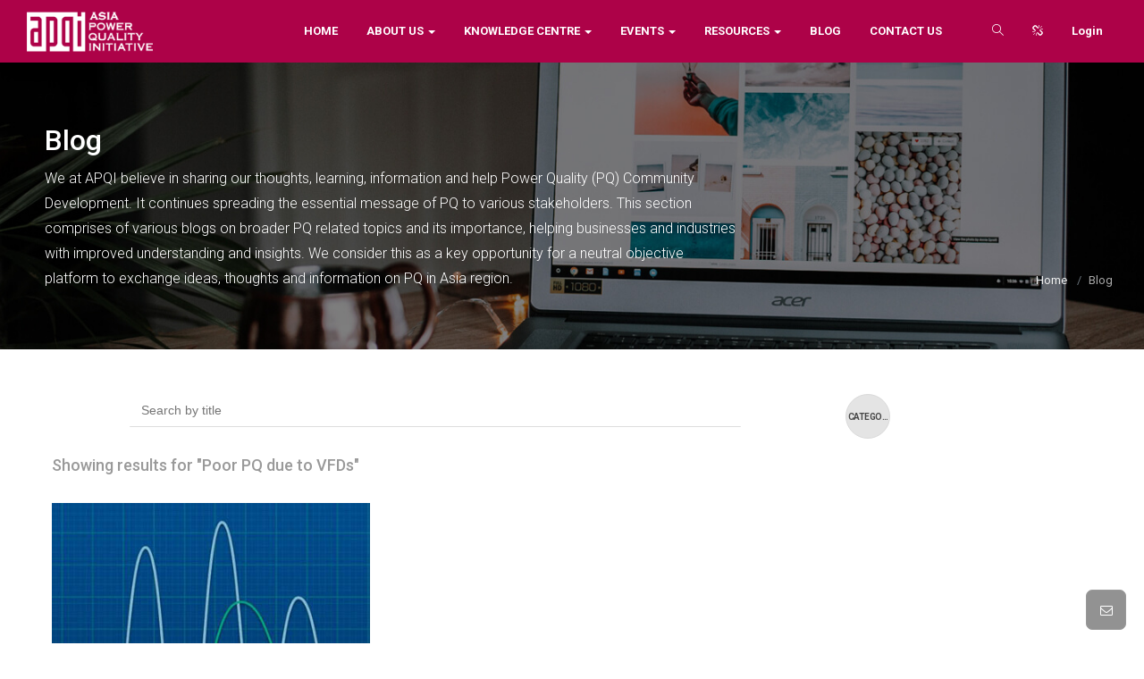

--- FILE ---
content_type: text/html; charset=UTF-8
request_url: https://apqi.org/blog.php?text=Poor%20PQ%20due%20to%20VFDs&from=blog
body_size: 8299
content:
<!DOCTYPE html>
<html lang="en" xmlns="http://www.w3.org/1999/xhtml">
    <head>
        <meta charset="utf-8" />
        <meta http-equiv="X-UA-Compatible" content="IE=edge">
        <title>Asia Power Quality Initiative | Blog</title>
        <meta name="description" content="Asia Power Quality Initiative | An initiative to raise awareness and build capacities on power quality in Asia" />
        <!--Keywords -->
        <meta name="keywords" content="" />
        <meta name="author" content="APQI" />
        <meta name="viewport" content="width=device-width,initial-scale=1.0,maximum-scale=1" />
        <!--Favicon -->
        <link rel="icon" type="image/png" href="/images/favicon-1.ico" />
        <!-- Apple Touch Icon -->
        <link rel="apple-touch-icon" href="/images/favicon-1.ico"/>
        <!-- CSS Files -->
        <link rel="stylesheet" href="css/plugins9571.css?v=2.4"/>
        <!-- Main Styles -->
        <link rel="stylesheet" href="css/theme9571.css?v=2.4"/>
        <!-- Color Skins -->
        <link rel="stylesheet" href="css/skins/default.css" />
        <!-- Main Styles -->
        <!-- Page Styles -->
        <link rel="stylesheet" href="content/apqi-content-1/css/content-1-style.css" />
        <!-- End Page Styles -->
        <link rel="stylesheet" href="css/custom.css"/>
        <link rel="stylesheet" href="content/apqi-content-2/css/content-2-style.css" />
        <link rel="stylesheet" href="content/apqi-content-3/css/content-2-style.css" />
        <script src='https://www.google.com/recaptcha/api.js' async defer></script>
        <!-- End Page Styles -->
        <style type="text/css">
            .container-md{padding-left: 50px;padding-right: 50px;}
            .apqi-btnss {
                width:18%;
            }
            .apqi-btnss:hover i {
             left: 78%;
            }
            .cbp-ready .cbp-item {
             position: absolute;
             top: 0;
             left: 0;
             box-shadow: none;
            }
             /* Shadow for texts */
            .cbp-item:hover{color: inherit;}
            
            .cbp-item:hover h4{color: #ad0248;}
            .cbp-item h4{color: #333;}

            .cbp-item{    
                font-weight: normal;
                font-size: 14px;
                line-height: 20px;
                text-align: justify; 
                color: #666;
            } 
            .qdr-blog.post-shadow .cbp-item:hover::before {
                box-shadow: 0px 9px 66px -20px rgb(0 0 0 / 30%);
            }
            .short-disc-blog{padding: 20px 5px;} 
			.blog-container{
				padding:15px;
				height:585px;
			}
			.blog-h4{
				font-size: 15px;
			}
			.qdr-blog.post-shadow .cbp-item:before { position:unset !important; }
			.cbp-item-wrapper:hover{
				box-shadow: 6px 0px 10px #888;
				transition:all .3s;
			}
        </style>
		<script>
			function gosearch(){
				$('.resultfor').html('');
				$('.removetext').show();
				$('.blogspinner').show();
				$(".bloglistpage").hide();
				var text = $('#blog-search').val();
				
				if(text == ''){ $('.removetext').hide(); }
				
				setTimeout(function(){
				
					var cat = $('button.dropdown-toggle').html(); 
					
					$.ajax({url: "ajaxblog.php?text="+text+"&cat="+cat.trim(), success: function(result){
						$('.blogspinner').hide();
						$(".bloglistpage").show();
						$(".bloglistpage").html(result);
					}});
				
				}, 1000); 
		 }
		  function removetext(){
		 	$('#blog-search').val('');
			$('.removetext').hide();
			$('.cbp-search-nothing').hide();
			gosearch();
		 } 
		</script>
    </head>
    <!-- BODY STPowerQuality -->
    <body>
        <div class="page-loader bg-white">
            <div class="v-center t-center">
                <div class="spinner">
                   <div class="spinner__item1 bg-colored"></div>
                   <div class="spinner__item2 bg-colored"></div>
                   <div class="spinner__item3 bg-colored"></div>
                   <div class="spinner__item4 bg-colored"></div>
                </div>
            </div>
        </div>
            <head>
    <script>
        var BASE_URL = 'https://apqi.org/';
    </script>
         <!--Global site tag (gtag.js) - Google Analytics -->
<script async src="https://www.googletagmanager.com/gtag/js?id=G-21JQ707KC0"></script>
<script>
  window.dataLayer = window.dataLayer || [];
  function gtag(){dataLayer.push(arguments);}
  gtag('js', new Date());

  gtag('config', 'G-21JQ707KC0');
</script>
<meta name="google-site-verification" content="6sLAQAzU1gK9Sw7rIuFsVo9YVLDVqaG0bZR0LGhM5do" />
        </head>
        <body>
    <nav id="navigation" class="jump dark-nav modern hover" data-offset="0">
        <!-- Columns -->
        <div class="columns clearfix px-30">
            <!-- Logo -->
            <div class="logo">
                <a href="https://apqi.org/">
                    <img src="https://apqi.org/images/logo.png" data-second-logo="https://apqi.org/images/logo.png" >
                </a>
            </div>
            <!-- Right Elements; Nav Button, Language Button, Search .etc -->
            <div class="nav-elements">
                <ul class="clearfix nav no-ls normal">
                  <!-- Search Button -->
                    <li><button type="button" class="search-form-trigger"><i class="icon-magnifier"></i></button></li>
                    <li class="dropdown-toggle">
                        <a href="#" class="flag-item"><i class="fa fa-chain-broken"></i> </a> 
                        <ul class="dropdown-menu capitalize medium to-right scl-icons">
                            <li><a href="https://www.facebook.com/ApqiInfo" class="flag-item" target="_blank"><i class="fa fa-facebook" style="background: #3b5998;"></i></a></li>
                            <li><a href="https://twitter.com/apqiinfo" class="flag-item" target="_blank"><i class="fa fa-twitter" style="background: #00acee;"></i></a></li>
                            <li><a href="https://www.linkedin.com/company/asia-power-quality-initiative" class="flag-item" target="_blank"><i class="fa fa-linkedin" style="background: #0e76a8;"></i></a></li>
                        </ul>
                    </li>
                    
                                        <li>
                        <a href="#" data-toggle="modal" data-target="#login-modal" class="nav-login">
                            Login
                        </a>
                    </li>
                                    </ul>
            </div>
				<!--<div class="nav-link m-login"> 
				<a href="#" data-toggle="modal" data-="" target="#login-modal" class="nav-login">Login</a>
				</div>-->
            <!-- End Navigation Elements -->
            <!-- Navigation Menu -->
            <div class="nav-menu">
               <ul class="nav clearfix uppercase no-ls normal">
                  <li><a href="https://apqi.org/" class="item">Home</a></li>
                  <li class="dropdown-toggle">
                     <a href="#" class="stay">About Us <span class="caret"></span></a> 
                     <ul class="dropdown-menu to-right">
                        <li>
                           <a href="https://apqi.org/who-we-are.php" class="stay">Who We Are </a> 
                        </li>
                        <li>
                           <a href="https://apqi.org/what-we-do.php" class="stay">What We Do</a> 
                        </li>
                        <li>
                           <a href="https://apqi.org/power-quality.php" class="stay">Power Quality</a> 
                        </li>
                        <li>
                           <a href="https://apqi.org/resource-repository.php" class="stay">APQI Resource Repository</a> 
                        </li>
                     </ul>
                  </li>
                  <li class="dropdown-toggle">
                     <a href="#" class="stay">Knowledge Centre <span class="caret"></span></a> 
                     <ul class="dropdown-menu to-right">
                        <li>
                           <a href="https://apqi.org/e-learningresources.php" class="stay">E-Learning Resources </a> 
                        </li>
                        <li>
                           <a href="https://apqi.org/presentations.php" class="stay">Presentations</a> 
                        </li>
                        <li>
                           <a href="https://apqi.org/books-n-journals.php" class="stay">Books n Journals</a> 
                        </li>
                     </ul>
                  </li>
                  <li class="dropdown-toggle">
                     <a href="#" class="stay">Events <span class="caret"></span></a> 
                     <ul class="dropdown-menu to-right">
                        <li>
                           <a href="https://apqi.org/seminars.php" class="stay">Seminars </a> 
                        </li>
                        <li>
                           <a href="https://apqi.org/workshops.php" class="stay">Workshops</a> 
                        </li>
                        <li>
                           <a href="https://apqi.org/conference-and-dialogs.php" class="stay">Conference & Dialogs</a> 
                        </li>
                        <li>
                           <a href="https://apqi.org/webinar.php" class="stay">Webinar</a>
                        </li>
                     </ul>
                  </li>
                  <li class="dropdown-toggle">
                     <a href="#" class="stay">Resources <span class="caret"></span></a> 
                     <ul class="dropdown-menu to-right">
                     	<li>
                           <a href="https://apqi.org/standard-and-regulations.php" class="stay">Standards And Regulations</a> 
                        </li>
                        <li>
                           <a href="https://apqi.org/article.php" class="stay">Articles</a> 
                        </li>
                        <li>
                           <a href="https://apqi.org/application-note.php" class="stay">Application Note</a> 
                        </li>
                        <li>
                           <a href="https://apqi.org/case-study.php" class="stay">Case Study</a> 
                        </li>
                        <li>
                           <a href="https://apqi.org/reports.php" class="stay">Reports</a> 
                        </li>
                        <li>
                           <a href="https://apqi.org/white-papers.php" class="stay">White Paper</a> 
                        </li>
                     </ul>
                  </li>
                  <li><a href="https://apqi.org/blog.php" class="item">Blog</a></li>
                  <li><a href="https://apqi.org/contact.php" class="item">Contact Us</a></li>
               </ul>
            </div>
            <!-- End Navigation Menu -->
         </div>
        <!-- End Columns -->
      </nav>
      </body>
      <!-- END NAVIGATION -->        <!-- CONTENT -->
        <section  class="xl-py t-left fullwidth homes" style="margin-top: 70px; background-image: url(images/backgrounds/blog-listing-back.jpg);">
            <!-- Parallax Background -->
            <!-- Container -->
            <div class="container-md ">
                <div class="row">
                   <div class="t-left white col-lg-8">
                      <h4 class="blog">Blog</h4>
                      <p>
                         We at APQI believe in sharing our thoughts, learning, information and help Power Quality (PQ) Community Development. It continues spreading the essential message of PQ to various stakeholders. This section comprises of various blogs on broader PQ related topics and its importance, helping businesses and industries with improved understanding and insights. We consider this as a key opportunity for a neutral objective platform to exchange ideas, thoughts and information on PQ in Asia region.
                      </p>
                   </div>
                   <div class="col-lg-4">
                      <ol class="breadcrumb transparent no-pm">
                         <li class="breadcrumb-item white-hover gray2 slow"><a href="https://apqi.org/">Home</a></li>
                         <li class="breadcrumb-item gray5 c-default">Blog</li>
                      </ol>
                   </div>
                </div>
            </div>
            <!-- End Container -->
        </section>
        <!-- END CONTENT -->
        <!-- BLOG -->
        <section id="blog" class="qdr-blog post-radius gray6 post-shadow lh-lg block-list-section block-data">
            <!-- Container for top elements -->
           
            <div class="container blog-utilities xxs-pb t-center">

            <div class="row clearfix">
               <!-- Search Form -->
               <div class="col-lg-7 offset-lg-1 col-md-7 col-9">
                  <div class="cbp-search fullwidth no-mb">
                     <input id="blog-search" type="text" placeholder="Search by title" autocomplete="off" data-search="h4" class="cbp-search-input search-blog slow dark" onKeyUp="gosearch();" >
                     <div class="cbp-search-nothing"><h4 class="alert alert-info">No results match for <b><i>{{query}}</i></b></h4></div>
                  </div>
               </div>
			  <div class="col-lg-1  col-md-1 col-1 t-left"> 
			   <span onClick="removetext();" style="cursor:pointer;display:none;" class="removetext" >X</span>
			   </div>
               <!-- End Search Form -->
               <!-- Utilities -->
               <div class="col-lg-3 col-md-4 col-2 t-left">
                  <div class="row clearfix">
                     <!-- Filters Category -->
                     <div id="tags" class="dropdown drop-effect drop-icon">
                        <button class="dropdown-toggle extrabold font-10 circle bg-gray3 uppercase gray8 border-gray3 bg-colored-hover border-colored-hover white-hover slow" type="button" id="dropdownMenu2" data-toggle="dropdown" aria-haspopup="true" aria-expanded="false">
                        Category                        </button>
                        <ul class="dropdown-menu font-12 normal black" aria-labelledby="dropdownMenu2">
                            <li data-filter="*" class="cbp-filter-item-active cbp-filter-item" >
                                <div class="link" onClick="gosearch();">All</div>
                            </li>
                                                        <li data-filter=".PowerQuality" class="cbp-filter-item" >
                                <div class="link" onClick="gosearch();">Power Quality</div>
                            </li>
                                                        <li data-filter=".SafeAndGreenBuildings" class="cbp-filter-item" >
                                <div class="link" onClick="gosearch();">Safe And Green Buildings</div>
                            </li>
                                                        <li data-filter=".General" class="cbp-filter-item" >
                                <div class="link" onClick="gosearch();">General</div>
                            </li>
                                                        <li data-filter=".Harmonics" class="cbp-filter-item" >
                                <div class="link" onClick="gosearch();">Harmonics</div>
                            </li>
                                                                                </ul>
                     </div>
                  </div>
               </div>
               <!-- End Utilities -->
            </div>
         </div>
		  <div class="container">
				               		<h4 style="margin:0 0 15px 15px;" class="resultfor">Showing results for "Poor PQ due to VFDs"</h4> 
				            </div>
		 <div class="spinner blogspinner" style="display:none;">
		   <div class="spinner__item1 bg-colored"></div>
		   <div class="spinner__item2 bg-colored"></div>
		   <div class="spinner__item3 bg-colored"></div>
		   <div class="spinner__item4 bg-colored"></div>
		</div>
		 <div class="bloglistpage" >
         <!-- End Container for top elements -->
         <!-- Container for posts -->
         <div class="container">
            <!-- Blog Posts -->
            <div id="posts" >
                <div class="cbp-wrapper-outer"><div class="cbp-wrapper">
                                <!-- Post -->
				<a href="blog/141/power-quality-pq-issues-in-vfd" class="cbp-item PowerQuality" style="left: 0px; top: 0px;">
					<div class="cbp-item-wrapper">
					<div class="data-wrap blog-container">
						<img src="https://apqi.org/uploads/blog-thumbnail/harmonic-load-flow-icon2.jpg" alt="">
					
					
						<div class="short-disc-blog bg-white">
							<p class="font-12 ">Aug 05, 2020</p>
							<h4 class="blog-h4">Power Quality (PQ) Issues In VFD</h4>
							<p class="xxs-mt">In the automated environment of the modern facilities and equipment, VFDs (also known as Variable Speed Drives VSDs or ASDs  Adjustable Speed Drives are omnipresent. There is hardly any modern-day application which does not rely on the highly power a...</p>
						</div>
					</div>
					</div>
				</a>
                <!-- End Post -->
                                                </div>
				</div>
            </div>
            <!-- End Blog Posts -->
         </div>
         <!-- End Container for posts -->
        
        		
		</div>
      </section>
      <!-- END BLOG -->
      <!-- Modal Cookie -->
        <div id="cookie-alert" class="cookie-alert bs-light radius slow t-left ">
            <h5>
                We use cookies to ensure that we give you the best experience on our website. If you continue to use this site we will assume that you are happy with it. | <a href="https://apqi.org/privacy-policy.php?#tab2" target="_blank" class="qdr-hover-6 slow v-center" style="display:contents;">Read More</a>
            </h5>
            <div class="close fa fa-close v-center" data-dismiss="modal"></div>
        </div>
        <!-- End Modal Cookie -->
 <!-- FOOTER -->
<footer id="footer" class="classic_footer">
    <!-- Container -->
    <div class="container-md footer-body">
        <div class="row clearfix">
            <!-- Column -->
            <div class="col-md-3 col-sm-6 col-xs-12 sm-mb-mobile">
                <div class="row">
                    <div class="col-lg-12 col-6">
                        <!-- Title -->
                        <h6 class="uppercase  extrabold ">PROJECT IMPLEMENTED BY</h6>
                       <a href="https://copperindia.org/" target="_blank" ><img src="https://apqi.org/images/icai1293.png" class="img-ftr" ></a>
                    </div>
                    <div class="col-lg-12 col-6 left-mobile-30">
                        <h6 class="uppercase  extrabold" style="margin-bottom: 14px;">IN ASSOCIATION WITH</h6>
                        <a href="https://www.leonardo-energy.org/" target="_blank" ><img src="https://apqi.org/images/lenardo_energy.png" class="img-ftr"></a>
                    </div>
                </div>
            </div>
            <!-- Column -->
            <div class="col-md-3 col-sm-6 col-xs-12 all-block-links bottom-mobile-20 col-6">
                <h6 class="uppercase  extrabold ">USEFUL LINKS</h6>
                <!-- You can edit footer-news.html file in js/ajax folder. Will be changed on all website -->
                <ul>
                    <li><a href="https://apqi.org/seminars.php">Seminar</a></li>
                    <li><a href="https://apqi.org/workshops.php">Workshop</a></li>
                    <li><a href="https://apqi.org/conference-and-dialogs.php">Conference</a></li>
                    <!--<li><a href="https://apqi.org/link-your-website.php">Link Your Website</a></li>
                    <li><a href="https://apqi.org/community-partners.php">Partner With Us</a></li>-->
                    <li><a href="https://apqi.org/contact.php">Contact Us</a></li>
                    <li><a href="https://apqi.org/privacy-policy.php">Privacy Policy</a></li>
                </ul>
            </div>
            <!-- End Column -->
            <!-- Column -->
            <div class="col-md-3 col-sm-6 col-xs-12 bottom-mobile-20 col-6 left-mobile-30 resoures">
                <h6 class="uppercase  extrabold ">Resources</h6>
                <!-- Clients Slider one - You can find details in footer-client-comments.html file, #post1 div -->
                <!-- When you edit ajax file, the details will be changed on all website -->
                <ul>
                    <li>
                        <a href="https://apqi.org/article.php" class="stay">Articles</a>
                    </li>
                    <li>
                        <a href="https://apqi.org/application-note.php" class="stay">Application Note</a>
                    </li>
                    <li>
                        <a href="https://apqi.org/case-study.php" class="stay">Case Study</a>
                    </li>
                    <li>
                        <a href="https://apqi.org/reports.php" class="stay">Reports</a>
                    </li>
                    <li>
                        <a href="https://apqi.org/white-papers.php" class="stay">White Paper</a>
                    </li>
                </ul>
            </div>
            <!-- End Column -->
            <!-- Column -->
            <div class="col-md-3 col-sm-6 col-xs-12">
                <h6 class="uppercase  extrabold ">SUBSCRIBE TO US</h6>
                <!-- <p class="mini-mt">The standard chunk of Lorem Ipsum used.</p> -->
                <div id="newsletter-form" class="footer-newsletter clearfix xs-mt newsletter-form">
                    <form id="footer-newsletter-form">
                        <input type="email" placeholder="Add your E-Mail address" name="email" class="font-12 form-control" required>
                        <button type="submit" id="n-submit btn-submit" name="submit" class="btn-lg fullwidth bg-colored white qdr-hover-6 click-effect bold font-12">SUBSCRIBE</button>
                        <span class="newsletter-error text-danger"></span>
                    </form>
                </div>
                <!-- End Form -->
                <h6 class="xs-mt xxs-mb bold ">ENGAGE WITH US</h6>
                <a href="https://www.facebook.com/ApqiInfo" target="_blank" class="icon-xs radius facebook black-hover slow1 icon-scl"><i class="fa fa-facebook"></i></a>
                <a href="https://twitter.com/apqiinfo" target="_blank" class="icon-xs radius twitter black-hover slow1 icon-scl"><i class="fa fa-twitter"></i></a>
                <!-- <a href="#" class="icon-xs radius instagram black-hover slow1 icon-scl"><i class="fa fa-instagram"></i></a> -->
                <a href="https://www.linkedin.com/company/asia-power-quality-initiative" target="_blank" class="icon-xs radius linkedin  black-hover slow1 icon-scl"><i class="fa fa-linkedin "></i></a>
            </div>
            <!-- End Column -->
        </div>
    </div>
    <!-- End Container -->
    <!-- Footer Bottom -->
    <div class="footer-bottom">
        <div class="container-md">
            <div class="row clearfix calculate-height t-center-xs">
                <div class="col-sm-6 col-xs-12 table-im t-left height-auto-mobile t-center-xs">
                    <div class="v-middle">
                        <img src="https://apqi.org/images/dark-logo.png" alt="logo icon" class="logo">
                    </div>
                </div>
                <!-- Bottom Note -->
                <div class="col-sm-6 col-xs-12 table-im t-right height-auto-mobile t-center-xs xxs-mt-mobile">
                    <p class="v-middle t-right t-center-xs">
                        <a href="https://apqi.org/privacy-policy.php" target="_blank" class="ft-links">Privacy Policy | <a href="https://apqi.org/privacy-policy.php?#tab2" target="_blank" class="ft-links">Cookie Policy</a> | <a href="https://apqi.org/privacy-policy.php?#tab4" target="_blank" class="ft-links">Terms Of Use</a></a>

						<br class="hidden-xs">
                        © 2021. Crafted By
                        <a href="https://webtechneeq.com" target="_blank" class="colored-hover underline-hover">Web Techneeq</a>
                    </p>
                </div>
            </div>
        </div>
    </div>
</footer>
<!-- END FOOTER -->
<!-- Quick Contact Form -->
<div class="quick-contact-form border-colored top-mobile-50">
    <div class="quick-form">
    <h5 class="uppercase t-center extrabold">Drop us a message</h5>
    <p class="t-center normal">You're in the right place! Just drop us a message. How can we help?</p>
    <!-- Contact Form -->
    <form id="quick-form">
        <!-- Name -->
        <div class="row">
            <div class="col-lg-12">
                <input type="text" name="name" id="qname" required placeholder="Name" class="no-mt">
            </div>
            <!-- Email -->
            <div class="col-lg-12">
                <input type="email" name="email" id="qemail" required placeholder="E-Mail">
            </div>
            <div class="col-lg-12">
                <input type="text" name="company-name" id="qemail" required placeholder="Company Name/Institute Name">
            </div>
            <!-- Message -->
            <div class="col-lg-12">
                <textarea name="message" id="qmessage" required placeholder="Message"></textarea>
            </div>
			<div class="col-lg-12">
			  <div class="g-recaptcha" data-sitekey="6Lc7LlUaAAAAALQyNfLsPNIohM4dPrpkucpVA85i" style="display: block; width:95% !important;"></div>
			</div>
			<!-- Send Button -->
            <div class="col-lg-12">
                <button type="submit" id="btn-submit" class="bg-colored click-effect white qdr-hover-6 uppercase extrabold">Send</button>
                <span class="q-error text-danger"></span>
            </div>
        </div>
        <!-- End Send Button -->
    </form>
    <!-- End Form -->
    <a href="https://apqi.org/contact.php" target="_blank" class="inline-block colored-hover uppercase extrabold h6 no-pm qdr-hover-5">Or see contact page</a>
    </div>
    <div class="quick-form-submit-message" style="display:none;">

    </div>
</div>

<!-- Contact us button -->
<div class="drop-msg dark click-effect dark-effect"><i class="fa fa-envelope-o"></i></div>

<!-- Back To Top -->
<a id="back-to-top" href="#top" class="dark"><i class="fa fa-angle-up"></i></a>

    <!-- SEARCH FORM FOR NAV -->
    <div class="fs-searchform no-ls">
        <form id="fs-searchform" class="v-center container" action="https://apqi.org/search-result.php" method="get">
            <!-- Input -->
            <input type="search" name="search" id="q" placeholder="Search on apqi.org" class="">
            <!-- Search Button -->
            <button type="submit"><i class="fa fa-search"></i></button>
        </form>
        <div class="form-bg"></div>
    </div>

    <!-- Login Registration -->
    <div id="login-modal" class="modal middle-modal fade light" tabindex="-1" role="dialog">
        <!-- Container -->
        <div class="modal-dialog modal-md bg-white radius o-hidden" role="document">
            <!-- Modal Content -->
            <div class="modal-content">
                <!-- Close Button for modal -->
                <div class="close fa fa-close" data-dismiss="modal"></div>
                <!-- Details -->
                <div class="modal-details">
                    <div id="login-section">
                        <!-- Title -->
                        <h3 class="login-head-1">Welcome to APQI</h3>
                        <h5 class="login-head-2">Login To Your Account</h5>
                        <!-- Contact Form -->
                        <form id="login-form">
                            <!-- Name -->
                            <input type="text" name="user-name" placeholder="Username" class="classic_form" value="" required>
                            <!-- Email -->
                            <input type="password" name="password" placeholder="Password" class="classic_form" value="" required>
                            <!-- Checkboxes -->
                            <div class="t-left">
                                <div class="classic_checkbox">
                                    <input type="checkbox" value="remember" id="checkboxOne" name="remember" />
                                    <label for="checkboxOne">Remember Me</label>
                                </div>
                            </div>
                            <span class="login-error text-danger"></span>
                            <!-- Send Button -->
                            <button type="submit" id="btn-login" class="bg-colored click-effect white extrabold qdr-hover-1 classic_form uppercase xxs-mt btn-submit">Log in</button>
                            <!-- End Send Button -->
                        </form>
                        <!-- End Form -->
                        <p>Lost password?&nbsp; <a href="#" id="forgot-btn" class="text-primary underline"> Click here.</a> </p>
                        <p>Don't have an account?&nbsp; <a href="#" id="register-btn" class="text-primary underline"> Register Now</a> </p>
                    </div>
                    <div id="forgot-ps-section" style="display: none;">
                        <!-- Title -->
                        <h3 class="login-head-1">Lost Password?</h3>
                        <h5 class="login-head-2">Don't worry! We will assist in retrieving your account</h5>
                        <!-- Contact Form -->
                        <form id="forgot-pass">
                            <!-- Name -->
                            <label>Username or Email:</label>
                            <input type="text" name="user-name" placeholder="Username / Email Address" class="classic_form" required="">
                            <!-- Email -->
                            <span class="error-sending text-danger"></span>
                            <!-- Send Button -->
                            <button type="submit" id="btn-submit" class="bg-colored click-effect white extrabold qdr-hover-1 classic_form uppercase xxs-mt"><i id="btn-otp-send"></i> Send OTP</button>
                            <!-- End Send Button -->
                        </form>
                        <!-- End Form -->
                        <p>Back To Login &nbsp;<a href="#" class="text-primary underline login-btn">Click here.</a> </p>
                    </div>
                    <div id="verify-ps-section" style="display: none;">
                        <!-- Title -->
                        <h3 class="login-head-1">Reset Password</h3>
                        <!-- <h5 class="login-head-2">Don't worry! Please fill your user name or Email ID</h5> -->
                        <!-- Contact Form -->
                        <form id="verify-otp">
                            <!-- Name -->
                            <label>OTP:</label>
                            <input type="text" name="otp" placeholder="Enter OTP" class="classic_form" required="">
                            <label>New Password:</label>
                            <input type="password" name="password" placeholder="Enter new password" class="classic_form" required="">
                            <label>Confirm Password:</label>
                            <input type="password" name="confirm-password" placeholder="Enter confirm password" class="classic_form" required="">
                            <!-- Email -->
                            <span class="error-verify text-danger"></span>
                            <!-- Send Button -->
                            <button type="submit" id="btn-verify" class="bg-colored click-effect white extrabold qdr-hover-1 classic_form uppercase xxs-mt"><i id="btn-verify-process"></i>Verify</button>
                            <!-- End Send Button -->
                        </form>
                        <!-- End Form -->
                        <p>Back To Login &nbsp;<a href="#" class="text-primary underline login-btn">Click here.</a> </p>
                    </div>
                    <div id="register-section" style="display: none;">
                        <!-- Title -->
                        <h3 class="login-head-1">Create an Account</h3>
                        <h5 class="login-head-2">To Get Access To Resources</h5>
                        <!-- Contact Form -->
                        <form id="registration-form">
                            <div class="row">
                                <div class="col-md-6">
                                    <label>Full Name*</label>
                                    <input type="text" name="name" placeholder="Full Name" class="classic_form" required>
                                </div>
                                <div class="col-md-6">
                                    <label>Email*</label>
                                    <input type="email" name="email" placeholder="Email" class="classic_form" required>
                                </div>
                                <div class="col-md-8">
                                    <label>Username*</label>
                                    <input type="text" id="user-name" name="user-name" placeholder="Username" class="form-control" required>
                                    <p class="availability"></p>
                                </div>
                                <div class="col-md-4" style="align-self: center;">
                                    <button type="button" class="btn-availability">Check Availability</button>
                                </div>
                                <div class="col-md-12">
                                    <label>Company/ Institute Name*</label>
                                    <input type="text" name="company" placeholder="Company/ Institute Name" class="classic_form" required>
                                </div>
                                <div class="col-md-6">
                                    <label>Mobile No.*</label>
                                    <input type="text" name="mobile" placeholder="Mobile No." class="classic_form" min="10" max="10" required>
                                </div>
                                <div class="col-md-6">
                                    <label>Designation*</label>
                                    <input type="text" name="designation" placeholder="Designation" class="classic_form" required>
                                </div>
                                <div class="col-md-6">
                                    <label>Password*</label>
                                    <div class="password-field">
                                        <input type="password" name="password" placeholder="Type password here" class="classic_form mb-0" required="">
                                    </div>
                                </div>
                                <div class="col-md-6">
                                    <label>Confirm Password*</label>
                                    <input type="password" name="confirm-password" placeholder="Password" class="classic_form mb-0" required="">
                                </div>
                                <div class="col-lg-12">
                                    <i class="tip-text">To reach full strength, use at least 6 characters, a capital letter and a digit, e.g. 'Test0'</i>
                                </div>
                                <div class="col-lg-12">
                                    <input type="checkbox" value="agree" id="checkboxOne" name="agree" required/>
                                    <label for="checkboxOne">I agree to abide by the <a href="https://apqi.org/privacy-policy.php#tab4" target="_blank" title=""><b>Terms of Use.</b></a></label>
                                </div>
                                <!-- <div class="col-lg-12">
                                    <div class="g-recaptcha" data-sitekey="6LdNL-UUAAAAAEiAXFFZvvVE6C8Jb8YA3XUM8F1A" style="display: block;"></div>
                                </div> -->
                                <p class="registration-error text-danger"></p>
                                <button type="submit" id="btn-register" class="bg-colored click-effect white extrabold qdr-hover-1 classic_form uppercase xxs-mt btn-submit">Register</button>
                                <p>Back to  Login&nbsp;<a href="#" class="text-primary underline login-btn"> Click here.</a> </p>
                            </div>
                        </form>
                       <!-- End Form -->
                    </div>
                </div>
            </div>
            <!-- End Modal Content -->
        </div>
    </div>
    <!-- End Login Modal -->

    <!-- check status linkyour website -->
    <div id="modal-status" class="modal middle-modal fade light"  role="dialog">
        <!-- Container -->
        <div class="modal-dialog modal-md bg-white radius o-hidden" role="document">
            <!-- Modal Content -->
            <div class="modal-content">
                <!-- Close Button for modal -->
                <div class="close fa fa-close" data-dismiss="modal"></div>
                <!-- Details -->
                <div class="modal-details">
                    <form>
                        <!-- Name -->
                        <input type="text"  required placeholder="Please Enter Your Code Here" class="classic_form ">
                        <!-- Email -->

                        <!-- Checkboxes -->
                        <!-- Send Button -->
                        <button type="submit" id="submit" class="bg-colored click-effect white extrabold qdr-hover-1 classic_form uppercase xxs-mt">Submit</button>
                       <!-- End Send Button -->
                    </form>
                </div>
            </div>
        </div>
    </div>

    <!-- in house training -->
    <div id="modal-training" class="modal middle-modal fade light"  role="dialog">
        <!-- Container -->
        <div class="modal-dialog modal-md bg-white radius o-hidden" role="document">
            <!-- Modal Content -->
            <div class="modal-content">
                <!-- Close Button for modal -->
                <div class="close fa fa-close" data-dismiss="modal"></div>
                <!-- Details -->
                <div class="modal-details">
                    <h3 class="login-head-1">In-House Training</h3>
                    <h5 class="login-head-2"> Delivered By Power Quality Experts</h5>
                    <!-- Contact Form -->
                    <form id="in-house-training-form">
                        <!-- Name -->
                        <input type="text" name="company-name" id="Name of Company" required placeholder="Name of Company" class="classic_form ">
                        <!-- Email -->
                        <input type="text" name="person-name" id="Contact Person" required placeholder="Contact Person" class="classic_form">
                        <input type="text" name="email" id="E-Mail" required placeholder="E-Mail" class="classic_form">
                        <input type="text" name="contact-number" id="Contact Number" required placeholder="Contact Number" class="classic_form">
                        <!-- Checkboxes -->
                        <!-- Send Button -->
                        <button type="submit" id="submit" class="bg-colored click-effect white extrabold qdr-hover-1 classic_form uppercase xxs-mt">Submit</button>
                        <span class="iht-error text-danger"></span>
                        <!-- End Send Button -->
                    </form>
                </div>
            </div>
        </div>
    </div>

    <!-- resources -->
    <div id="modal-resource" class="modal middle-modal fade light"  role="dialog">
        <!-- Container -->
        <div class="modal-dialog modal-md bg-white radius o-hidden" role="document">
            <!-- Modal Content -->
            <div class="modal-content">
                <!-- Close Button for modal -->
                <div class="close fa fa-close" data-dismiss="modal"></div>
                <!-- Details -->
                <div class="modal-details">
                    <h5 class="login-head-2"> Please Fill Your Details</h5>
                    <!-- Contact Form -->
                    <form id="login_form" >
                        <!-- Name -->
                        <input type="text"  required placeholder="Name" class="classic_form">
                        <!-- Email -->
                        <input type="text"  required placeholder="Email" class="classic_form">
                        <!-- Checkboxes -->
                        <input type="text"  required placeholder="Phone " class="classic_form ">
                        <input type="text"  required placeholder="Company Name " class="classic_form">
                        <!-- Send Button -->
                        <button type="submit" id="submit" class="bg-colored click-effect white extrabold qdr-hover-1 classic_form uppercase xxs-mt">Submit</button>
                        <!-- End Send Button -->
                    </form>
                </div>
            </div>
        </div>
    </div>

    <!-- scqr -->
    <div id="modal-scqr" class="modal middle-modal fade light"  role="dialog">
        <!-- Container -->
        <div class="modal-dialog modal-md bg-white radius o-hidden" role="document">
            <!-- Modal Content -->
            <div class="modal-content">
                <!-- Close Button for modal -->
                <div class="close fa fa-close" data-dismiss="modal"></div>
                <!-- Details -->
                <div class="modal-details">
                    <h5 class="login-head-2"> Please Fill Your Details</h5>
                    <!-- Contact Form -->
                    <form id="login_form" >
                        <!-- Name -->
                        <input type="text"  required placeholder="Name" class="classic_form">
                        <!-- Email -->
                        <input type="text"  required placeholder="Email" class="classic_form">
                        <!-- Checkboxes -->
                        <input type="text"  required placeholder="Phone " class="classic_form ">
                        <input type="text"  required placeholder="Company Name " class="classic_form">
                        <textarea class="classic_form" placeholder="Message"></textarea>
                        <!-- Send Button -->
                        <button type="submit" id="submit" class="bg-colored click-effect white extrabold qdr-hover-1 classic_form uppercase xxs-mt">Submit</button>
                        <!-- End Send Button -->
                    </form>
                </div>
            </div>
        </div>
    </div>

<script>
    var BASE_URL = 'https://apqi.org/';
</script>
     
      <!-- END SEARCH FORM -->
      <!-- Messages for contact form -->
     <div id="error_message" class="clearfix">
            <i class="fa fa-warning"></i>
            <span>There seems to be some problem with validating your request. Please try again.</span>
        </div>
        <!-- Submit Message -->
        <div id="submit_message" class="clearfix">
            <i class="fa fa-check"></i>
            <span>Thank You! Your message has been delivered.</span>
        </div>
      <!-- jQuery -->
      <script type="text/javascript" src="js/jquery.min9571.js?v=2.4"></script>
      <!-- MAIN SCRIPTS -->
      <script type="text/javascript" src="js/scripts9571.js?v=2.4"></script>
           <script type="text/javascript" src="js/custom.js"></script>
      <script type="text/javascript" src="js/ps-strength.js"></script>
      <!-- END JS FILES -->
      <script type="text/javascript">
        $(document).on('click','.cbp-filter-item', function(){
            $('.cbp-search-nothing').hide();
        });
         (function($, window, document, undefined) {
             'use strict';
         
             // init cubeportfolio
           /*  $('#posts').cubeportfolio({
			 	 defaultFilter: '*',
				 showPagination : true,
                 filters: '#tags',
                 search: '#blog-search',
                 gapHorizontal: 50,
                 layoutMode: 'grid',
                 gapVertical: 20,
                 gridAdjustment: 'responsive',
                 mediaQueries: [{
                     width: 1050,
                     cols: 3,
                 }, {
                     width: 950,
                     cols: 3,
                 }, {
                     width: 850,
                     cols: 2,
                 }, {
                     width: 770,
                     cols: 2,
                 }, {
                     width: 640,
                     cols: 2,
                 }, {
                     width: 480,
                     cols: 1,
                 }, {
                     width: 320,
                     cols: 1
                 }],
                 caption: 'none',
                 animationType: 'quicksand',
                 displayType: 'bottomToTop',
                 displayTypeSpeed: 60,
             }); */
         })(jQuery, window, document);
		 
		
      </script>
   </body>
   <!-- Body End -->
</html>

--- FILE ---
content_type: text/html; charset=utf-8
request_url: https://www.google.com/recaptcha/api2/anchor?ar=1&k=6Lc7LlUaAAAAALQyNfLsPNIohM4dPrpkucpVA85i&co=aHR0cHM6Ly9hcHFpLm9yZzo0NDM.&hl=en&v=PoyoqOPhxBO7pBk68S4YbpHZ&size=normal&anchor-ms=20000&execute-ms=30000&cb=72t5nsdhg5m0
body_size: 49448
content:
<!DOCTYPE HTML><html dir="ltr" lang="en"><head><meta http-equiv="Content-Type" content="text/html; charset=UTF-8">
<meta http-equiv="X-UA-Compatible" content="IE=edge">
<title>reCAPTCHA</title>
<style type="text/css">
/* cyrillic-ext */
@font-face {
  font-family: 'Roboto';
  font-style: normal;
  font-weight: 400;
  font-stretch: 100%;
  src: url(//fonts.gstatic.com/s/roboto/v48/KFO7CnqEu92Fr1ME7kSn66aGLdTylUAMa3GUBHMdazTgWw.woff2) format('woff2');
  unicode-range: U+0460-052F, U+1C80-1C8A, U+20B4, U+2DE0-2DFF, U+A640-A69F, U+FE2E-FE2F;
}
/* cyrillic */
@font-face {
  font-family: 'Roboto';
  font-style: normal;
  font-weight: 400;
  font-stretch: 100%;
  src: url(//fonts.gstatic.com/s/roboto/v48/KFO7CnqEu92Fr1ME7kSn66aGLdTylUAMa3iUBHMdazTgWw.woff2) format('woff2');
  unicode-range: U+0301, U+0400-045F, U+0490-0491, U+04B0-04B1, U+2116;
}
/* greek-ext */
@font-face {
  font-family: 'Roboto';
  font-style: normal;
  font-weight: 400;
  font-stretch: 100%;
  src: url(//fonts.gstatic.com/s/roboto/v48/KFO7CnqEu92Fr1ME7kSn66aGLdTylUAMa3CUBHMdazTgWw.woff2) format('woff2');
  unicode-range: U+1F00-1FFF;
}
/* greek */
@font-face {
  font-family: 'Roboto';
  font-style: normal;
  font-weight: 400;
  font-stretch: 100%;
  src: url(//fonts.gstatic.com/s/roboto/v48/KFO7CnqEu92Fr1ME7kSn66aGLdTylUAMa3-UBHMdazTgWw.woff2) format('woff2');
  unicode-range: U+0370-0377, U+037A-037F, U+0384-038A, U+038C, U+038E-03A1, U+03A3-03FF;
}
/* math */
@font-face {
  font-family: 'Roboto';
  font-style: normal;
  font-weight: 400;
  font-stretch: 100%;
  src: url(//fonts.gstatic.com/s/roboto/v48/KFO7CnqEu92Fr1ME7kSn66aGLdTylUAMawCUBHMdazTgWw.woff2) format('woff2');
  unicode-range: U+0302-0303, U+0305, U+0307-0308, U+0310, U+0312, U+0315, U+031A, U+0326-0327, U+032C, U+032F-0330, U+0332-0333, U+0338, U+033A, U+0346, U+034D, U+0391-03A1, U+03A3-03A9, U+03B1-03C9, U+03D1, U+03D5-03D6, U+03F0-03F1, U+03F4-03F5, U+2016-2017, U+2034-2038, U+203C, U+2040, U+2043, U+2047, U+2050, U+2057, U+205F, U+2070-2071, U+2074-208E, U+2090-209C, U+20D0-20DC, U+20E1, U+20E5-20EF, U+2100-2112, U+2114-2115, U+2117-2121, U+2123-214F, U+2190, U+2192, U+2194-21AE, U+21B0-21E5, U+21F1-21F2, U+21F4-2211, U+2213-2214, U+2216-22FF, U+2308-230B, U+2310, U+2319, U+231C-2321, U+2336-237A, U+237C, U+2395, U+239B-23B7, U+23D0, U+23DC-23E1, U+2474-2475, U+25AF, U+25B3, U+25B7, U+25BD, U+25C1, U+25CA, U+25CC, U+25FB, U+266D-266F, U+27C0-27FF, U+2900-2AFF, U+2B0E-2B11, U+2B30-2B4C, U+2BFE, U+3030, U+FF5B, U+FF5D, U+1D400-1D7FF, U+1EE00-1EEFF;
}
/* symbols */
@font-face {
  font-family: 'Roboto';
  font-style: normal;
  font-weight: 400;
  font-stretch: 100%;
  src: url(//fonts.gstatic.com/s/roboto/v48/KFO7CnqEu92Fr1ME7kSn66aGLdTylUAMaxKUBHMdazTgWw.woff2) format('woff2');
  unicode-range: U+0001-000C, U+000E-001F, U+007F-009F, U+20DD-20E0, U+20E2-20E4, U+2150-218F, U+2190, U+2192, U+2194-2199, U+21AF, U+21E6-21F0, U+21F3, U+2218-2219, U+2299, U+22C4-22C6, U+2300-243F, U+2440-244A, U+2460-24FF, U+25A0-27BF, U+2800-28FF, U+2921-2922, U+2981, U+29BF, U+29EB, U+2B00-2BFF, U+4DC0-4DFF, U+FFF9-FFFB, U+10140-1018E, U+10190-1019C, U+101A0, U+101D0-101FD, U+102E0-102FB, U+10E60-10E7E, U+1D2C0-1D2D3, U+1D2E0-1D37F, U+1F000-1F0FF, U+1F100-1F1AD, U+1F1E6-1F1FF, U+1F30D-1F30F, U+1F315, U+1F31C, U+1F31E, U+1F320-1F32C, U+1F336, U+1F378, U+1F37D, U+1F382, U+1F393-1F39F, U+1F3A7-1F3A8, U+1F3AC-1F3AF, U+1F3C2, U+1F3C4-1F3C6, U+1F3CA-1F3CE, U+1F3D4-1F3E0, U+1F3ED, U+1F3F1-1F3F3, U+1F3F5-1F3F7, U+1F408, U+1F415, U+1F41F, U+1F426, U+1F43F, U+1F441-1F442, U+1F444, U+1F446-1F449, U+1F44C-1F44E, U+1F453, U+1F46A, U+1F47D, U+1F4A3, U+1F4B0, U+1F4B3, U+1F4B9, U+1F4BB, U+1F4BF, U+1F4C8-1F4CB, U+1F4D6, U+1F4DA, U+1F4DF, U+1F4E3-1F4E6, U+1F4EA-1F4ED, U+1F4F7, U+1F4F9-1F4FB, U+1F4FD-1F4FE, U+1F503, U+1F507-1F50B, U+1F50D, U+1F512-1F513, U+1F53E-1F54A, U+1F54F-1F5FA, U+1F610, U+1F650-1F67F, U+1F687, U+1F68D, U+1F691, U+1F694, U+1F698, U+1F6AD, U+1F6B2, U+1F6B9-1F6BA, U+1F6BC, U+1F6C6-1F6CF, U+1F6D3-1F6D7, U+1F6E0-1F6EA, U+1F6F0-1F6F3, U+1F6F7-1F6FC, U+1F700-1F7FF, U+1F800-1F80B, U+1F810-1F847, U+1F850-1F859, U+1F860-1F887, U+1F890-1F8AD, U+1F8B0-1F8BB, U+1F8C0-1F8C1, U+1F900-1F90B, U+1F93B, U+1F946, U+1F984, U+1F996, U+1F9E9, U+1FA00-1FA6F, U+1FA70-1FA7C, U+1FA80-1FA89, U+1FA8F-1FAC6, U+1FACE-1FADC, U+1FADF-1FAE9, U+1FAF0-1FAF8, U+1FB00-1FBFF;
}
/* vietnamese */
@font-face {
  font-family: 'Roboto';
  font-style: normal;
  font-weight: 400;
  font-stretch: 100%;
  src: url(//fonts.gstatic.com/s/roboto/v48/KFO7CnqEu92Fr1ME7kSn66aGLdTylUAMa3OUBHMdazTgWw.woff2) format('woff2');
  unicode-range: U+0102-0103, U+0110-0111, U+0128-0129, U+0168-0169, U+01A0-01A1, U+01AF-01B0, U+0300-0301, U+0303-0304, U+0308-0309, U+0323, U+0329, U+1EA0-1EF9, U+20AB;
}
/* latin-ext */
@font-face {
  font-family: 'Roboto';
  font-style: normal;
  font-weight: 400;
  font-stretch: 100%;
  src: url(//fonts.gstatic.com/s/roboto/v48/KFO7CnqEu92Fr1ME7kSn66aGLdTylUAMa3KUBHMdazTgWw.woff2) format('woff2');
  unicode-range: U+0100-02BA, U+02BD-02C5, U+02C7-02CC, U+02CE-02D7, U+02DD-02FF, U+0304, U+0308, U+0329, U+1D00-1DBF, U+1E00-1E9F, U+1EF2-1EFF, U+2020, U+20A0-20AB, U+20AD-20C0, U+2113, U+2C60-2C7F, U+A720-A7FF;
}
/* latin */
@font-face {
  font-family: 'Roboto';
  font-style: normal;
  font-weight: 400;
  font-stretch: 100%;
  src: url(//fonts.gstatic.com/s/roboto/v48/KFO7CnqEu92Fr1ME7kSn66aGLdTylUAMa3yUBHMdazQ.woff2) format('woff2');
  unicode-range: U+0000-00FF, U+0131, U+0152-0153, U+02BB-02BC, U+02C6, U+02DA, U+02DC, U+0304, U+0308, U+0329, U+2000-206F, U+20AC, U+2122, U+2191, U+2193, U+2212, U+2215, U+FEFF, U+FFFD;
}
/* cyrillic-ext */
@font-face {
  font-family: 'Roboto';
  font-style: normal;
  font-weight: 500;
  font-stretch: 100%;
  src: url(//fonts.gstatic.com/s/roboto/v48/KFO7CnqEu92Fr1ME7kSn66aGLdTylUAMa3GUBHMdazTgWw.woff2) format('woff2');
  unicode-range: U+0460-052F, U+1C80-1C8A, U+20B4, U+2DE0-2DFF, U+A640-A69F, U+FE2E-FE2F;
}
/* cyrillic */
@font-face {
  font-family: 'Roboto';
  font-style: normal;
  font-weight: 500;
  font-stretch: 100%;
  src: url(//fonts.gstatic.com/s/roboto/v48/KFO7CnqEu92Fr1ME7kSn66aGLdTylUAMa3iUBHMdazTgWw.woff2) format('woff2');
  unicode-range: U+0301, U+0400-045F, U+0490-0491, U+04B0-04B1, U+2116;
}
/* greek-ext */
@font-face {
  font-family: 'Roboto';
  font-style: normal;
  font-weight: 500;
  font-stretch: 100%;
  src: url(//fonts.gstatic.com/s/roboto/v48/KFO7CnqEu92Fr1ME7kSn66aGLdTylUAMa3CUBHMdazTgWw.woff2) format('woff2');
  unicode-range: U+1F00-1FFF;
}
/* greek */
@font-face {
  font-family: 'Roboto';
  font-style: normal;
  font-weight: 500;
  font-stretch: 100%;
  src: url(//fonts.gstatic.com/s/roboto/v48/KFO7CnqEu92Fr1ME7kSn66aGLdTylUAMa3-UBHMdazTgWw.woff2) format('woff2');
  unicode-range: U+0370-0377, U+037A-037F, U+0384-038A, U+038C, U+038E-03A1, U+03A3-03FF;
}
/* math */
@font-face {
  font-family: 'Roboto';
  font-style: normal;
  font-weight: 500;
  font-stretch: 100%;
  src: url(//fonts.gstatic.com/s/roboto/v48/KFO7CnqEu92Fr1ME7kSn66aGLdTylUAMawCUBHMdazTgWw.woff2) format('woff2');
  unicode-range: U+0302-0303, U+0305, U+0307-0308, U+0310, U+0312, U+0315, U+031A, U+0326-0327, U+032C, U+032F-0330, U+0332-0333, U+0338, U+033A, U+0346, U+034D, U+0391-03A1, U+03A3-03A9, U+03B1-03C9, U+03D1, U+03D5-03D6, U+03F0-03F1, U+03F4-03F5, U+2016-2017, U+2034-2038, U+203C, U+2040, U+2043, U+2047, U+2050, U+2057, U+205F, U+2070-2071, U+2074-208E, U+2090-209C, U+20D0-20DC, U+20E1, U+20E5-20EF, U+2100-2112, U+2114-2115, U+2117-2121, U+2123-214F, U+2190, U+2192, U+2194-21AE, U+21B0-21E5, U+21F1-21F2, U+21F4-2211, U+2213-2214, U+2216-22FF, U+2308-230B, U+2310, U+2319, U+231C-2321, U+2336-237A, U+237C, U+2395, U+239B-23B7, U+23D0, U+23DC-23E1, U+2474-2475, U+25AF, U+25B3, U+25B7, U+25BD, U+25C1, U+25CA, U+25CC, U+25FB, U+266D-266F, U+27C0-27FF, U+2900-2AFF, U+2B0E-2B11, U+2B30-2B4C, U+2BFE, U+3030, U+FF5B, U+FF5D, U+1D400-1D7FF, U+1EE00-1EEFF;
}
/* symbols */
@font-face {
  font-family: 'Roboto';
  font-style: normal;
  font-weight: 500;
  font-stretch: 100%;
  src: url(//fonts.gstatic.com/s/roboto/v48/KFO7CnqEu92Fr1ME7kSn66aGLdTylUAMaxKUBHMdazTgWw.woff2) format('woff2');
  unicode-range: U+0001-000C, U+000E-001F, U+007F-009F, U+20DD-20E0, U+20E2-20E4, U+2150-218F, U+2190, U+2192, U+2194-2199, U+21AF, U+21E6-21F0, U+21F3, U+2218-2219, U+2299, U+22C4-22C6, U+2300-243F, U+2440-244A, U+2460-24FF, U+25A0-27BF, U+2800-28FF, U+2921-2922, U+2981, U+29BF, U+29EB, U+2B00-2BFF, U+4DC0-4DFF, U+FFF9-FFFB, U+10140-1018E, U+10190-1019C, U+101A0, U+101D0-101FD, U+102E0-102FB, U+10E60-10E7E, U+1D2C0-1D2D3, U+1D2E0-1D37F, U+1F000-1F0FF, U+1F100-1F1AD, U+1F1E6-1F1FF, U+1F30D-1F30F, U+1F315, U+1F31C, U+1F31E, U+1F320-1F32C, U+1F336, U+1F378, U+1F37D, U+1F382, U+1F393-1F39F, U+1F3A7-1F3A8, U+1F3AC-1F3AF, U+1F3C2, U+1F3C4-1F3C6, U+1F3CA-1F3CE, U+1F3D4-1F3E0, U+1F3ED, U+1F3F1-1F3F3, U+1F3F5-1F3F7, U+1F408, U+1F415, U+1F41F, U+1F426, U+1F43F, U+1F441-1F442, U+1F444, U+1F446-1F449, U+1F44C-1F44E, U+1F453, U+1F46A, U+1F47D, U+1F4A3, U+1F4B0, U+1F4B3, U+1F4B9, U+1F4BB, U+1F4BF, U+1F4C8-1F4CB, U+1F4D6, U+1F4DA, U+1F4DF, U+1F4E3-1F4E6, U+1F4EA-1F4ED, U+1F4F7, U+1F4F9-1F4FB, U+1F4FD-1F4FE, U+1F503, U+1F507-1F50B, U+1F50D, U+1F512-1F513, U+1F53E-1F54A, U+1F54F-1F5FA, U+1F610, U+1F650-1F67F, U+1F687, U+1F68D, U+1F691, U+1F694, U+1F698, U+1F6AD, U+1F6B2, U+1F6B9-1F6BA, U+1F6BC, U+1F6C6-1F6CF, U+1F6D3-1F6D7, U+1F6E0-1F6EA, U+1F6F0-1F6F3, U+1F6F7-1F6FC, U+1F700-1F7FF, U+1F800-1F80B, U+1F810-1F847, U+1F850-1F859, U+1F860-1F887, U+1F890-1F8AD, U+1F8B0-1F8BB, U+1F8C0-1F8C1, U+1F900-1F90B, U+1F93B, U+1F946, U+1F984, U+1F996, U+1F9E9, U+1FA00-1FA6F, U+1FA70-1FA7C, U+1FA80-1FA89, U+1FA8F-1FAC6, U+1FACE-1FADC, U+1FADF-1FAE9, U+1FAF0-1FAF8, U+1FB00-1FBFF;
}
/* vietnamese */
@font-face {
  font-family: 'Roboto';
  font-style: normal;
  font-weight: 500;
  font-stretch: 100%;
  src: url(//fonts.gstatic.com/s/roboto/v48/KFO7CnqEu92Fr1ME7kSn66aGLdTylUAMa3OUBHMdazTgWw.woff2) format('woff2');
  unicode-range: U+0102-0103, U+0110-0111, U+0128-0129, U+0168-0169, U+01A0-01A1, U+01AF-01B0, U+0300-0301, U+0303-0304, U+0308-0309, U+0323, U+0329, U+1EA0-1EF9, U+20AB;
}
/* latin-ext */
@font-face {
  font-family: 'Roboto';
  font-style: normal;
  font-weight: 500;
  font-stretch: 100%;
  src: url(//fonts.gstatic.com/s/roboto/v48/KFO7CnqEu92Fr1ME7kSn66aGLdTylUAMa3KUBHMdazTgWw.woff2) format('woff2');
  unicode-range: U+0100-02BA, U+02BD-02C5, U+02C7-02CC, U+02CE-02D7, U+02DD-02FF, U+0304, U+0308, U+0329, U+1D00-1DBF, U+1E00-1E9F, U+1EF2-1EFF, U+2020, U+20A0-20AB, U+20AD-20C0, U+2113, U+2C60-2C7F, U+A720-A7FF;
}
/* latin */
@font-face {
  font-family: 'Roboto';
  font-style: normal;
  font-weight: 500;
  font-stretch: 100%;
  src: url(//fonts.gstatic.com/s/roboto/v48/KFO7CnqEu92Fr1ME7kSn66aGLdTylUAMa3yUBHMdazQ.woff2) format('woff2');
  unicode-range: U+0000-00FF, U+0131, U+0152-0153, U+02BB-02BC, U+02C6, U+02DA, U+02DC, U+0304, U+0308, U+0329, U+2000-206F, U+20AC, U+2122, U+2191, U+2193, U+2212, U+2215, U+FEFF, U+FFFD;
}
/* cyrillic-ext */
@font-face {
  font-family: 'Roboto';
  font-style: normal;
  font-weight: 900;
  font-stretch: 100%;
  src: url(//fonts.gstatic.com/s/roboto/v48/KFO7CnqEu92Fr1ME7kSn66aGLdTylUAMa3GUBHMdazTgWw.woff2) format('woff2');
  unicode-range: U+0460-052F, U+1C80-1C8A, U+20B4, U+2DE0-2DFF, U+A640-A69F, U+FE2E-FE2F;
}
/* cyrillic */
@font-face {
  font-family: 'Roboto';
  font-style: normal;
  font-weight: 900;
  font-stretch: 100%;
  src: url(//fonts.gstatic.com/s/roboto/v48/KFO7CnqEu92Fr1ME7kSn66aGLdTylUAMa3iUBHMdazTgWw.woff2) format('woff2');
  unicode-range: U+0301, U+0400-045F, U+0490-0491, U+04B0-04B1, U+2116;
}
/* greek-ext */
@font-face {
  font-family: 'Roboto';
  font-style: normal;
  font-weight: 900;
  font-stretch: 100%;
  src: url(//fonts.gstatic.com/s/roboto/v48/KFO7CnqEu92Fr1ME7kSn66aGLdTylUAMa3CUBHMdazTgWw.woff2) format('woff2');
  unicode-range: U+1F00-1FFF;
}
/* greek */
@font-face {
  font-family: 'Roboto';
  font-style: normal;
  font-weight: 900;
  font-stretch: 100%;
  src: url(//fonts.gstatic.com/s/roboto/v48/KFO7CnqEu92Fr1ME7kSn66aGLdTylUAMa3-UBHMdazTgWw.woff2) format('woff2');
  unicode-range: U+0370-0377, U+037A-037F, U+0384-038A, U+038C, U+038E-03A1, U+03A3-03FF;
}
/* math */
@font-face {
  font-family: 'Roboto';
  font-style: normal;
  font-weight: 900;
  font-stretch: 100%;
  src: url(//fonts.gstatic.com/s/roboto/v48/KFO7CnqEu92Fr1ME7kSn66aGLdTylUAMawCUBHMdazTgWw.woff2) format('woff2');
  unicode-range: U+0302-0303, U+0305, U+0307-0308, U+0310, U+0312, U+0315, U+031A, U+0326-0327, U+032C, U+032F-0330, U+0332-0333, U+0338, U+033A, U+0346, U+034D, U+0391-03A1, U+03A3-03A9, U+03B1-03C9, U+03D1, U+03D5-03D6, U+03F0-03F1, U+03F4-03F5, U+2016-2017, U+2034-2038, U+203C, U+2040, U+2043, U+2047, U+2050, U+2057, U+205F, U+2070-2071, U+2074-208E, U+2090-209C, U+20D0-20DC, U+20E1, U+20E5-20EF, U+2100-2112, U+2114-2115, U+2117-2121, U+2123-214F, U+2190, U+2192, U+2194-21AE, U+21B0-21E5, U+21F1-21F2, U+21F4-2211, U+2213-2214, U+2216-22FF, U+2308-230B, U+2310, U+2319, U+231C-2321, U+2336-237A, U+237C, U+2395, U+239B-23B7, U+23D0, U+23DC-23E1, U+2474-2475, U+25AF, U+25B3, U+25B7, U+25BD, U+25C1, U+25CA, U+25CC, U+25FB, U+266D-266F, U+27C0-27FF, U+2900-2AFF, U+2B0E-2B11, U+2B30-2B4C, U+2BFE, U+3030, U+FF5B, U+FF5D, U+1D400-1D7FF, U+1EE00-1EEFF;
}
/* symbols */
@font-face {
  font-family: 'Roboto';
  font-style: normal;
  font-weight: 900;
  font-stretch: 100%;
  src: url(//fonts.gstatic.com/s/roboto/v48/KFO7CnqEu92Fr1ME7kSn66aGLdTylUAMaxKUBHMdazTgWw.woff2) format('woff2');
  unicode-range: U+0001-000C, U+000E-001F, U+007F-009F, U+20DD-20E0, U+20E2-20E4, U+2150-218F, U+2190, U+2192, U+2194-2199, U+21AF, U+21E6-21F0, U+21F3, U+2218-2219, U+2299, U+22C4-22C6, U+2300-243F, U+2440-244A, U+2460-24FF, U+25A0-27BF, U+2800-28FF, U+2921-2922, U+2981, U+29BF, U+29EB, U+2B00-2BFF, U+4DC0-4DFF, U+FFF9-FFFB, U+10140-1018E, U+10190-1019C, U+101A0, U+101D0-101FD, U+102E0-102FB, U+10E60-10E7E, U+1D2C0-1D2D3, U+1D2E0-1D37F, U+1F000-1F0FF, U+1F100-1F1AD, U+1F1E6-1F1FF, U+1F30D-1F30F, U+1F315, U+1F31C, U+1F31E, U+1F320-1F32C, U+1F336, U+1F378, U+1F37D, U+1F382, U+1F393-1F39F, U+1F3A7-1F3A8, U+1F3AC-1F3AF, U+1F3C2, U+1F3C4-1F3C6, U+1F3CA-1F3CE, U+1F3D4-1F3E0, U+1F3ED, U+1F3F1-1F3F3, U+1F3F5-1F3F7, U+1F408, U+1F415, U+1F41F, U+1F426, U+1F43F, U+1F441-1F442, U+1F444, U+1F446-1F449, U+1F44C-1F44E, U+1F453, U+1F46A, U+1F47D, U+1F4A3, U+1F4B0, U+1F4B3, U+1F4B9, U+1F4BB, U+1F4BF, U+1F4C8-1F4CB, U+1F4D6, U+1F4DA, U+1F4DF, U+1F4E3-1F4E6, U+1F4EA-1F4ED, U+1F4F7, U+1F4F9-1F4FB, U+1F4FD-1F4FE, U+1F503, U+1F507-1F50B, U+1F50D, U+1F512-1F513, U+1F53E-1F54A, U+1F54F-1F5FA, U+1F610, U+1F650-1F67F, U+1F687, U+1F68D, U+1F691, U+1F694, U+1F698, U+1F6AD, U+1F6B2, U+1F6B9-1F6BA, U+1F6BC, U+1F6C6-1F6CF, U+1F6D3-1F6D7, U+1F6E0-1F6EA, U+1F6F0-1F6F3, U+1F6F7-1F6FC, U+1F700-1F7FF, U+1F800-1F80B, U+1F810-1F847, U+1F850-1F859, U+1F860-1F887, U+1F890-1F8AD, U+1F8B0-1F8BB, U+1F8C0-1F8C1, U+1F900-1F90B, U+1F93B, U+1F946, U+1F984, U+1F996, U+1F9E9, U+1FA00-1FA6F, U+1FA70-1FA7C, U+1FA80-1FA89, U+1FA8F-1FAC6, U+1FACE-1FADC, U+1FADF-1FAE9, U+1FAF0-1FAF8, U+1FB00-1FBFF;
}
/* vietnamese */
@font-face {
  font-family: 'Roboto';
  font-style: normal;
  font-weight: 900;
  font-stretch: 100%;
  src: url(//fonts.gstatic.com/s/roboto/v48/KFO7CnqEu92Fr1ME7kSn66aGLdTylUAMa3OUBHMdazTgWw.woff2) format('woff2');
  unicode-range: U+0102-0103, U+0110-0111, U+0128-0129, U+0168-0169, U+01A0-01A1, U+01AF-01B0, U+0300-0301, U+0303-0304, U+0308-0309, U+0323, U+0329, U+1EA0-1EF9, U+20AB;
}
/* latin-ext */
@font-face {
  font-family: 'Roboto';
  font-style: normal;
  font-weight: 900;
  font-stretch: 100%;
  src: url(//fonts.gstatic.com/s/roboto/v48/KFO7CnqEu92Fr1ME7kSn66aGLdTylUAMa3KUBHMdazTgWw.woff2) format('woff2');
  unicode-range: U+0100-02BA, U+02BD-02C5, U+02C7-02CC, U+02CE-02D7, U+02DD-02FF, U+0304, U+0308, U+0329, U+1D00-1DBF, U+1E00-1E9F, U+1EF2-1EFF, U+2020, U+20A0-20AB, U+20AD-20C0, U+2113, U+2C60-2C7F, U+A720-A7FF;
}
/* latin */
@font-face {
  font-family: 'Roboto';
  font-style: normal;
  font-weight: 900;
  font-stretch: 100%;
  src: url(//fonts.gstatic.com/s/roboto/v48/KFO7CnqEu92Fr1ME7kSn66aGLdTylUAMa3yUBHMdazQ.woff2) format('woff2');
  unicode-range: U+0000-00FF, U+0131, U+0152-0153, U+02BB-02BC, U+02C6, U+02DA, U+02DC, U+0304, U+0308, U+0329, U+2000-206F, U+20AC, U+2122, U+2191, U+2193, U+2212, U+2215, U+FEFF, U+FFFD;
}

</style>
<link rel="stylesheet" type="text/css" href="https://www.gstatic.com/recaptcha/releases/PoyoqOPhxBO7pBk68S4YbpHZ/styles__ltr.css">
<script nonce="vQBuDLDSMYpXfXPRcBe2Rg" type="text/javascript">window['__recaptcha_api'] = 'https://www.google.com/recaptcha/api2/';</script>
<script type="text/javascript" src="https://www.gstatic.com/recaptcha/releases/PoyoqOPhxBO7pBk68S4YbpHZ/recaptcha__en.js" nonce="vQBuDLDSMYpXfXPRcBe2Rg">
      
    </script></head>
<body><div id="rc-anchor-alert" class="rc-anchor-alert"></div>
<input type="hidden" id="recaptcha-token" value="[base64]">
<script type="text/javascript" nonce="vQBuDLDSMYpXfXPRcBe2Rg">
      recaptcha.anchor.Main.init("[\x22ainput\x22,[\x22bgdata\x22,\x22\x22,\[base64]/[base64]/UltIKytdPWE6KGE8MjA0OD9SW0grK109YT4+NnwxOTI6KChhJjY0NTEyKT09NTUyOTYmJnErMTxoLmxlbmd0aCYmKGguY2hhckNvZGVBdChxKzEpJjY0NTEyKT09NTYzMjA/[base64]/MjU1OlI/[base64]/[base64]/[base64]/[base64]/[base64]/[base64]/[base64]/[base64]/[base64]/[base64]\x22,\[base64]\\u003d\x22,\x22wqrCh13CsCIiSwliwooaFmgLwpbClsK+wp1Yw7hyw7TDisK0wpo2w5sSwp7DnQvCujLCkMKYwqfDlS/[base64]/wqLCpCLDnRvCssK+wq3Ci8OjR8OUwqLCh8OPfF3CjHnDsSbDl8Oqwo9Pwp/DjyQaw4JPwrpsK8KcwpzCoB3Dp8KFB8KsKjJ9OMKOFTTCnMOQHTZTN8KRCMK5w5NIwrLCqwpsPsOzwrc6TjfDsMKvw4fDmsKkwrRZw67CgUwFf8Kpw51RbSLDusKMasKVwrPDi8OJfMOHScKdwrFEanwrwpnDkRAWRMOawo7Cri8/[base64]/Djx3DgCBYXH5cBcOgOWdGwrTCv19oLMOEw6d8X0jDj39Rw4Yrw5B3Iy/DlyEiw6bDssKGwpJUEcKTw48ociPDgRVNPVBhworCssK2e1csw5zDvMKIwoXCq8OYMcKVw6vDosOww41zw6HCocOuw4kQwpDCq8Ohw4LDtAJJw5fCmAnDisKtMljCvjHDrwzCgAB8FcK9BX/Drx5ew5F2w49wwovDtmoxwqhAwqXDt8Knw5lLwqHDu8KpHgRgOcKmUMOFBsKAwqHCn0rCtw/CtT8dwpTChlLDlm45UsKFw4PCrcK7w67CkcOFw5vCpcONQMKfwqXDtULDsjrDuMOWUsKjEMK0OABTw4LDlGfDpsOuCMOtSMKPIyUaQsOOSsOiQBfDnT5hXsK4w7jDi8Osw7HChUccw64Jw5A/w5Nkwq3ClTbDojMRw5vDtD/Cn8O+RRI+w41kw6YHwqUHHcKwwrw9JcKrwqfCscKVRMKqQi5Dw6DCr8KLPBJKEm/CqMKJw4LCnijDsBzCrcKQDQzDj8ODw47CuBIUUMOywrAtc2MNcMOdwp/DlRzDlV0JwoRvZsKcQhhdwrvDssOaWWUwfjDDtsKaMWjClSLCo8K1dsOUeHUnwo50csKcwqXCijF+L8OwOcKxPkfCr8OjwppNw6PDnnfDr8KuwrYXfz4Hw4PDp8KLw75Ew71SFcOoYzppwq3Dr8KyAGrDmBTClThEQ8Opw5ByAsOiT1dfw7/DhCxMTMKZecOIwonDqcKWCcKewrzDgnDCnsOtIFQsbj0qUkHDswTCt8KiGMK/XcOcZl3DmzkFbQwUNsO4w40cw67DvjgkLm9NRcO3wptFbElmFylKw696wrAoBCNRJ8KTw4VtwqZuUCJKMnpmNjLCucOdGn4OwpnCtMKyB8KkIETDrSzCgTI4bSzDqMKYbMKQdsOWwqvDl1/CkCBKw6/[base64]/w5zDmsK0w50CwpljRmhTw6zCuClvc8Kiw4XCucKpS8OMw5TDj8K2wqdnVU9bNMO/GMK9woIaesO+P8OWKsOAw4HDrlTCo3zDvcOOwr/CmcKHwpN3Y8O3wr7DolcfMQ7ChSQjw5o3wooGwp3CgkjCksOaw4LDvnZ4wqrCuMOsMC/CicOWw6RawrPCohR3w5Vawq8iw7dJw7PDm8OwFMOOwoIow513A8KuDcOyTTLDg1rDkMO+IsKib8K7w5Vxw590GcOHw5E+wph4w4IzDsKww6LCvsOad1Ebw7M6wrPDgMKaF8KFw7jDl8KswoNawq3DqMKdw7fDo8OUKhASwolgw6E/OxBHw4dJDsOQIMOlwqR8wptqwo/[base64]/eU5tw5IceTR9BcKBw4zCjAEfZ8OAUMO3RcOkw55jw6XDiwVaw67DjMOATcKjN8KRIcOpwrocZRXCuV/CrMKSdsOxPTzDtUEOKgtGwrgFw4LDrcKTw4BWWsOWwptdw5PCthljwrHDlhLDm8OCHy5lwqlUHmhxw57CtTTDq8ORL8K5Qg0CXsOpwpHCtijCoMKgdcKlwqTCnlLDiGsOB8KEGUPCuMKFwrwWwoHDgmHDpEBSw4FVSG7DlMKXCMOVw4nDpABwegdTacKfKcKVAh/Cl8OBNcK2w6ZqccK8wr1nT8KOwoYiekfDj8Opw73ClcONw4Iuaz1CwqbDvHA/ClnCvTN5wp5Pwo3Cv216wqhzQjtYwqQYwpDDscOjw5XDkwA1wpgAKcOTw6I5QMOxwqfCh8O9T8Kaw5IXV2Esw6bDmMO5VRHCnMKOw6Z+wr/DrG0WwrRNUsKiwqrCs8KEJsKARRDCkRI8Ul3CkcOhLTTDnVbDn8KiwqHDpcOfw7oKbhrCiGvCmQEcwoleY8K/CsKwPUjDmsKWwqIuw7A9VGDChXDCicKEODxuHiImHFLChsKHwoEnw4/CjsKMwoo0QQUFKmMeZ8KmL8OSwp0qR8KOw6dLwrFPw7rCmjTDqk/DkcKFA3l/[base64]/[base64]/CpiBgGSTCpMOFGMOkIcKcw5VCK8KoQw3CvAYFw6zDjWjDu3xCw7QBw582XxE7HV/[base64]/ChkprEMOIfMOaI8O1WcK6SWrDqCbDkAnDrULDqGDDpMOHwqtWwqZTw5XCosODw63Dl0J8w5NNJ8K5wqXCicKHw43Cq08jN8K5cMKMw40MOinDucOOwqgRNcKcD8OaMFHDmsKjw79oDmtyTzXCnR7DpsKwZB/[base64]/DkRwCwrQMKsONwpHDlMOaw4nCg8OeLUDDgQQVwrrDvcOHCcOEw681w5bDq1/DjwvDhUfDiHFDVMOOZjnDnDFNw63DmFgWw69swoESdUTDksOQNsKCT8KvecOVRMKrcMOdeABBPMKce8OVSElsw4vCnBHCqlvCnTPCoV3Dmn9Iw6cwG8OCayIrwrnDo3VYEmnDsXsqwq3CiW3DpsKwwr3DuWwCwpbCuAwew57CuMOEwpLCssKIK0/CkMOsFGwCwosAwrRew6DDoUzCti3DoVJPRcKLw4YDb8KjwpQuX37DjsOUGihTBsKkwovDiC3CujcRIGt5w7LDq8OQPsOcwphwwrxWwoAmw5lJWMKZw4TDpMOaByfDisOBwonCicOpK27ChsKFwrrCin/[base64]/McK5worDiB3CtcKcw6nDksKnOkzCr8OjCnwQw70cLXrCmsOpw63DtMOwNFFdwrMiw7HDrVtPw58aZ0fClQ5Mw63DvlvDsDHDu8KyQBXDv8O1wr/DkMK5w44WRSInw6cLL8OcRsO2K0LCssKewpPCiMOnY8KWwrMIXsOMw4fCrcOpw79qLcOQA8KWUhXDucOGwr4lwo9CwoXDmGzDisOCw7TChFbDvMKvworDl8KfOcKgYlRXw5TCuhMje8KuwrrDocK8w4HCjsKpVsKXw5/DtMKgK8O7wrLDs8KTw6fDt3w5JlU3w6fCugLDllg9w7JBGyxewpEpQ8OxwpZ2wqvDpsKSP8KmMXRkYnvCqcOyFgdHdsKnwqEuCcO7w6/[base64]/ChMKubMKjXsKdwrBTwqQTw5PDvjXDoS/[base64]/DpMKIAE3Cr2zCoy3CucKqwqzCpkNpVsO5IcOgG8Krw5RVwoTCgynDosOgw5MJBcKpQMK+bMKWfsOiw5tdw61ewqN3d8OEwoDDi8KJw7t7wobDnMOLw4d/wp0Gwr0Nw4DDq1FJw5w+w5XDqsOVwrXDoDTCg2nCiiLDuhXDksOkwobDpsKLwrtmATY5H2pJQlLCrxbDocO4w4fDu8KAXcKHw71oOxXCt1QxFnXDrWhkcMOGMsK0eRrCqF/DpSLClVbDpx7ChsOzJ2I1w5HDmMO3LUPCu8KNZ8O5wotnwrbDv8OCwo/Dr8O+w5jDt8OeMMK2VV3DnsOdVXo5w7vDgSrCrsKHEcO8woAGwpfCp8OqwqcmwqPCoj8XIMOpwoMXB2UEDmMvbS0pRsO8wpxCeQrCvmTCrwljRVvCq8Khw7RRZitOwpEAGR9RdFZ7wr1Jwo1VwosEwrrDpw7DiUvDqDLCiznDrm5jCj85aWPCpD4iBcOQwr/[base64]/CgxRIwr7CqMKCM8Otw4kSacKJIzIWwrFfwp4YWsKSQ8K1dcObHUxHwovCosODNlEOQAtVWk4NZUDDplYuI8KEWsOawp3Dk8KnPxhhdsOwOTkgccK3w5TDpjoWwpBWfzTCu2lsMlnDpsOPw7/DjsKOLyTConx7LTjDnCXDpMKWJw3DmHcCw77CmMKiw6bCvTHDq0h1w47CmcO3wrgiw4LCgcOnTMO1DsKDw4LDj8OHC20uD0HDn8OmK8OzwpEsIMKpPmDDuMOgJMKpIQrCl3rCn8OGw6fCg23CjcKNDMO/[base64]/LsOow4ozRMOHalbClEPDrcK3wrjCpGspw6bClTdwIsKdw7zDj1cDGsOCe3DDrcKUw5PDtcOpF8OOJsOZwrvDk0fDojV+RTXDiMKIGMKdwrzCqFDDkcOnw7ZAwrTDqGfCinTCkcKqX8OYw402XMOowo/CkMKKw5RhwovCulvCjiMyUR8QSCRGS8KWfSbCoX3Do8OSwp/CmcKzw5Qtw6/CuxdMwqcYwpLDh8KcdjcGGcOyesOUH8OLwrfDusKdw4DCrVjClQZ/RsKvBcK4ZMODMcOhwp/ChkAWwo/DkDxdwqMew5Uow6fDk8KHwrjCmnHCr3TDmMODa2/DiSHDgcOwC3k8w489w5HCrcOTw7wFBTXCtcKbKwl4TmMXKsKsw6lowpU/HigCwrRHwpnCrcKWw4LDhMOHw6w6RcK8wpdEw7PDrsKDw5B7ZMKoZCTDhcKVwoFpEcOCw6HDm8OEW8Khw4xOwrJrw45nwr3DgcKhwr15w4LCinfCjV8fwr/CuVvCtzU8XWTCgiLDu8OYw5nDqmzCuMKIwpfCh1jDnsOlJMOXw6HCisKpTAl/w5/DuMORT1/DmXx0w7/[base64]/DosOMw4kEw4x3GxPCkkplwrnCq3QRJWfDhcOowqLDgC1tXcKHw4c3w4fChsK8wpfDgcKPJMKKw6VFBsKwY8ObZcO9LCl0wqvCmsO6NsKdWkRjU8OIMg/DpcOZw50ZdDHDoFfCsRLDpcK9w7XDrVrCtw7CpcKVwocZw4MCw6Y7wpDCksKbwoXCgzJVw5xVQknDp8Ksw503YUFacUdvF2nDssKQDjU8GVl+WMObbcOLUsOuKkzCoMObaFPDssK/eMKVw6bDoEVVEzNBwr8dFsKkwrnCmBY5B8K0TAbDusOmwptaw70XIsO4NTLDsgjCqzMiw755w4vDpMKPw6nConEbPHAqX8OQPMOFPsOnw4LDuyNSwoPCicOpfTEzJsO1esOFwrDDh8OUChrDk8K0w5Idw54OR3vCt8Koa1zCgkpmwp3Ct8KAfsO6w4zCs35Dw6/Dk8KIXMKacsOGwp8iE2fChBsYZ1lmwoXCvjUBBsK+w4jCmBbDkcOBwqY8CyvCjk3CvcO8wrpMBHZmwqkFEn3Dok/DrcO6DCRDwq/DvDN4Z2kHaFoFRAvCtW5Iw7cKw558B8Kjw48sUsOCbcKjwpBuw5MZZU9Mwr3DsFt4w7AqG8O9w5VhwqXDow/DoAMiVsKtw5pmwrkSVsKxwqTCiCPClhDCkMKTw73DnWgSGTxDw63DgxczwqXCgwnClHfCj3U8woBwd8KKw7gPwptZwrgYFsKkw6vCuMKvw51meEzDgMOUDwMZHMKBC8K/CCPDpcKgIsKJLnN3VcKKGkbDgcO6woHDuMOoKXXDtsObw4DCg8KRPxMqw7PCk0vCh3U2w485WcO3w7Unw6IPXcKTwqnCqSTCjQgFwqDCrsKHPjzDi8Ojw6kMOMOtOBLDlUbDjcKgw4vChW/Cr8K4ZSDDthLDvBVMUsKGw6gKw7AKwq47wp8hwrQLS0VACHd2c8K4w4LDkMKgc07Cp13CisO8w5lXwp/CjsKLBQ/[base64]/CgUPCjMK1EB/CpzJtVcO7PC3DhS8ub8Kzw7tZHXB8BMO6w6FIBcKJOMOmLnF9DnjCjcOQT8OhUHTCg8OZLzbCvCTCmxUEw7PDokhQfMOjwoPCvmcJBG4Bw7fCtsKpblR2ZsKJEMKVw6jCmVnDhsO9HcKSw4ECw4fCicKcwr/DoX/DhkPDjcO/w4TCu2jCvGvCsMKyw50/w79/wpxMSgs2w6bDkcKHwo41wqrDtMKtXcO2wqdHDsOBw4kWPH/ComZ9w7Rnw7Aiw4sjw4vCpMOqJkTCq3vDhBDCqDzDtsKWwqbCl8OOasO+Z8OdfkM5w6Nrw5nChz3Dg8OJEsKlw6hdw4vCgiRJKjbDqG/Cr2FCwqzDhRMYES/Dp8K4YBNXw6ALSsODOH3CqSZWFsOCwpV/wpjDo8KBRi3DjMK3wrRNE8OffE7DowA+wqZYwp5xM3QKwp7DncOzw7QUBX1tPh3ClMK2BcK1WsObw4ZmNwErwpQGw6rCtmkvw7bDg8KGL8KSLcKpPsKbbGjCgXBOfC/DksKUwpw3BcOLw7XCtcKadlHDinvDr8OaUsK6w4orw4LCjsKGwrnCg8KIc8ObwrTCnU0ADcO0wrvCuMKNbHzDk088FsOII2BEw4HDj8OCf1/Do2gJfcO3wr4oJiNdUDbCjsOnw7MEHcOra2PDrgXDq8KCwp5zwqIdw4fDqlDCsxM8wqXCi8OuwoESAcORWMORLHXDtMK5NAkywp97f3YbTBPCg8KRwqF6Wg1aScO3w7XCgE7CiMKfw6J/[base64]/Dum/Duj7DikDCny01wpcfYsOAw5DClMOjw4gGwovDncObTw8vw4R7S8K8T1h2w5oEw5nDvgdtLUTDlC/DgMKpwrlbd8Kpw4E9w55cwpvDkcK5citAwrLCuncjbMKqIsKHCcOwwp7CjnQvSMKDworCo8OYJ0lNw7zDtsOhwptFSMKRw47Ct2ZAb2TCujfDrsObw7Agw4jDj8KswqrDnQPDgXzCtRPClsOvwoJjw59GS8K+wpdCSQMzUcK/J29+J8K3wpdDw7fCvy/Ci3TDlVDDisKrwpXCg2fDssKkw7vDnWjDt8Oow6/ChCYYwpErw79/w6wXdioAGsKIwrAJwpHDocObwpvDu8KFWjLCtsKVaCc3QMOpSsObSsOmw7RaFcKTw4sXFjrDpsKRwqLCvEt5wqLDhwTCnCrCmDAwBmJywq3CslHCv8KmRsO5wrILEsK4HcOgwpPCkGdIZE87I8KTw7IPwrlMwrx7w6nDghHCmcOfw6wKw7rDjloOw71AcMOUH3/CpcO3w73DixDDhMKDw6LCoB9XwqtLwrUdwpVbw64/LsO+HmnCpkHCvsOoASLCrMOowqrDvcOFLxMPw6HDvwARdCHDvzjDhkY0w51iw5bDmcOtDyxAwp47VsKJATbDondPKsKHwoTDpRLCg8Omwrw+XzTCiF1WGHHDrGo9w47Cn3Zaw4/[base64]/wr4CDMKMM8KxdzvCkcOmw4fDmMOjBsOTNAApRhRWwrnDqH8ww77DskfCoHgfwrrCvMOtw5nDryzDrcK/BkwJDsKyw4PDjEZzwqrDusOdwpTDk8KYFSjCqWdBMgBBejzDrXXCljbDtVk6wogow6bDo8OoXUYpwpTDtMOVw6MaVFbDh8KcW8OsTMOAKcK4wpQmC0I/[base64]/OcK6VMObwofDv0kGw6llXUJKwpkTwqYzwqx3aj8ewpDCsAIPdMKkwqhCw5zDvS7CnTUwWlPDgU/ClMO2wrNhw5rDhSbCr8O9wqPDk8OlSCJ9wrHCo8OjXcOlwp/Dnw3Cp1HCj8K3w4nCqcOOFGTDvTzCg3XDq8O7OcOMfEpkSlULwqnCgghew7jDrMO5S8OUw6nDvmFZw6BIU8K5w7IBJGx/AijDun3Cml51b8Ojw6slTsO1woZwVxXCjmEpw6XDvsKVIsOfCMOLEcOBw4XCtMKnwrUTwoZwZMKscFzClRA2w4fDj2jDtAYJw58lJcOywol6wp3DlsOMwptwTjAzwrnCksOgYyzCisKHYsKIw7M/woBKA8OZRcO4LMK0w4AnWcO1ABnCpVEnZHsLw5vDlWQswoLDlcKlb8KtUcOqwqrCusOaCGvDiMOHXyQxw5PDtsK1AMOHAizCk8OVXAXCmcKzwro/w6RAwqPDpsKNfiAudcO5e1zCoVh/[base64]/[base64]/Dq8OawrZuOcK1YS7DncKkw5vDtcKJwpo7T2B/[base64]/DpcKJBGIOPcO0DCYUwoYZbVwKUwM1bFgNEMKBFMOQasO3WTTCkiHCs24ewrdTcTc2w6zDvsOUw7XCjMKqPm/CqUd8wqEkw7FgVMOZClPDsEMONsO4GcK/w5nDssKfdGRBIMObLUJ4w5vCkVctP19WfFdxYEs7WsK8esKRwpEJM8OsVsOPBcKmBsOTOcO4EMKNHsOcw6gswrsXW8O1w5lhTA0fAVt7J8OHTjBRUnlCwqrDrMOLw6FNw49kw7AQwohENQpPXHrDi8K7w58/QUfDs8OzRMKrw7vDncOvc8OgQRvDolzCmj4BwoPCs8O1VhnCqMOwZcOBwoAJw4nDrHpLwodQKD4SwqTDhT/Cl8OtGcKFw5bChsOqw4TDtw3Do8ODTcOKwqdqw7fDpMOXwozCksKVbcKjbT5YZ8KMAQjDgBfDucKoE8ORwqDDlMO/MAo1wpjCi8OqwqoGw4rClhnDkcOFw4bDscOKw4HCmMOww5trQSVHHzzDv3MIw4UuwpZAV3d2BHjDv8Ozw5HCv3XCkMO3MgzCnBPClcK+I8OUMmPCi8O3OMKDwqN5DV5gOMKGwrJ2w7/Cjzpsw7rCi8K+LsKkwo0qw6slFcOvIgXCk8K4AcKTHSB3w4/DscOwKcK+w6EnwodvUxZCwrXDrSgBNcKiKsKyfHQ7w4M2w53Cl8O/[base64]/Dnhs3w5A1w6LDlsKUwpbCsAs8ZMKxwqzDtcKdJMOmwo/DmsOXw4LCmQYOw4Vxw7Qww7F+wqLDsSoqw7IoHELDmMKZDBHDpBnDtcKOIMKRw4Njw7RFIcOywqfCh8ODDUnDqyEOAHjDrhxjw6MMw6rDjzU4KnDDmmQEDsK+RXFvw5hKFzN+wrnDk8KtBWlTwqNOw5tPw6oyZMOfVcOewobCv8K/wq7Dv8O5wqcUwpjDv18TwqzDtBnDpMKBHxfDlzXCtsO0ccOkGytEw4IwwpIMFynCuxd/[base64]/w5tXFwvDmsKtYzPDicOnw7zCssKrZzR6V8KPwrTDrXsNdlBlwowRGUDDjWvCpAldVMK1w7EIwqTCvn/DmwDCsjTDmlfDlg/DicK5S8K4diUDw4IjNBBNw58vw6wpN8KNLC0Xa0cdKjAVwprDiWzDtybCusOaw5kHwpsnw77DqsKEw4JubMOvwoPDg8OoPT7CpkLDr8K2w7oUwoAKw4YTOH3Cp0x0w6INdT/Dr8OSQ8OEBXzDr00aBsO4wqE/U1EKMsOnw6jCpHg6wqbCgcObw53DmsOWDh5DYMKWwrnCp8OfWXzCjsONw63ClgfCoMOwwqHClMKGwp5oLhLCksKWAsO4fRrCi8OWwp3Crh8Pwp/[base64]/[base64]/wpccPC5JR1thJcOyw57Cu8OZGlbDsWMZEGJFXUrCsCFwbSkxWzoETcKqEULDrsOvD8KnwrDCj8K9cno5djjCj8ONYMKFw7HCrG3DgUDDtsOzwo7DgClWCMOEwr/[base64]/w6XDoFZrwpTCsRlkw4bDni4Fwq0Sw6AFwqk2w5B9w7AzCcKKwqnDr2fClMOWGMKiQcK2wqPCpxdWSwEwQsOZw6TCpMOTJMKqw6d7w5o9NwNgwr7CvHYmw5XCqxxMw5XCk2x/w78WwqnClCUPwoQ0w4vCvcKdLnXDqhx5S8OSYcKwwqfCm8OiaT0CGsOlw6zCnX7DqcKyw7/Cq8OAYcKQTQMrfiwNw67CpXNqw6PCgMKQwq5Iwoo/woPClAHCr8OMQsKrwo96UwUZFMOYwrALw6DChMO4wpVmLsKKGcKuG2PCscK4w4jChlTCtsKpfcKod8OOKRp5WCFQwrUPwo4Vw7HDkSTCvCczC8O1cjXDrnM6asOgw6HCuFlvwqvCkQpjWVHCm2/DnDhhw597CsOkYzNsw6UvIjJgwoLCmBzDhcOCw7ZPJsOBWMO6I8K+w6JjGsKHw77DrsO4VMKow5bCtMKsP1fDhMKdw5g/HmPCvwHDrgAbMcOdX1Qmw4DCuHrCmcO+FGzCi0h5w4FFwp3ClsKUwrnClMOibC7ChkzCocOKw5rCucOxJMOzw6AMwo3CiMK7MAgLfTI2J8OYwq/Cr0fDq3bCijkYwq0jwozCiMOKB8KzPhLDvntRZ8K3wqjCsh9FZlR+w5bCnR4kw7twdUvDhjDCu2M9E8KMw6LDkcKXw4NqMkbDlMKSwpjCnsOgVcOiXMOrbcKzw6/DoFjDrBbDhMOTM8OZGC3CsgFoC8OLwpclQ8OnwqsYQMK3w4Jqwo9OCcOwwrbDmsK+Vz0rw73DicK7GCzDl0TDucOVDDvDpylILXB0w6TCkAHDrznDsz0sWlDCvR3ClEQVRzIjw6HDj8ObemXDgWt/[base64]/Dt04NCcO3wrzCkMOqw4xYRsK2f1jDlcOmKTvCiMKTX8OlBEAhASBWw4AwBEZSSsOLWMKdw4DCv8KzwoUDY8KFb8KFTiVNNcOVw4rDvFrDiAHChnTCq2wwGMKLYcO1w59Ew7EDwphDBQrCtsKLdg/[base64]/Cm8Kdw6TCijR+O8Ofw4MBchvCisKTF0ETw7Y9J8OqTiRpbMO/woRrR8O2w4bDgU3DssKWwoM2wr9/LcOGw5Y5fGpnWh9Gw68jfBTDoSAFw5XDncKSVnofY8KzAMO/EwBRwozCiXN6DjVOGsKXwp3DrRQMwoJ7w70hOG/DjnDClcK3NMK8wrTDvsObwpTDocOpawbDq8OsEC3CocK3w7RgwobDicKtwpdfTMOowrN4wrcywrPDnUYiw7BGYsOqwqAhZcOBwrrCjcOUw547wojDjcOPUsK4w4NWwpvClwYvB8OBw6QYw6LCpnvCon3DpzwDwqxaYWzCtGfDqwNNwrfDgMOJWCF/w7VPDUfCgsOKw73CmAXDoBnDiRvCi8OGwoVnw78Jw7HChkzCgsKHUMKQwoQTO2tOw4JIwrZYelhJQcKPw4MYwoTDhjZ9wrzCmHnCl3zCs3B/wqnDuMOnw4TCoFZhwqg9wqsyEsKcwqTDkMOXwrTCtcO/ahgFw6bCj8KLcjfCk8Oyw44Ww6vDl8Kaw5UXVUnDmMKsLg7CvsKIwol6cjVww71RG8Knw7PCiMOeL3I3wrIhUsOmwrd/DHtzwqNfNBHDksO+OFPDolN3L8OrwqTDtcOkwpzDncOowr9tw5bDk8OpwolNw5TCocOywoHCv8OcUzI5w5zDisOUwpbDgSItZx9Aw4jCnsO2IH/[base64]/wr9iEsOjBcOqw5fDujNOw6LDo3Zhw47CpsOmwq/Dv8O4wrzCg1DDuidiw4vCtCXCssOTMGAsw7/DlsK5GCDCucKnw5M4GWTDoSfDosKnw7PDiCEtwrLDqS/DoMOJwo0RwoIewqnDoCI4H8O0wrLCizslO8O3NsKcCRfCmcKcEw/DksKVw48mw5orZh7CrMOZwoEZEcO/wpApRMOna8Omb8OKZxQFw5c6wp5CwoXDhmXDtTPCkcOPwonDssKSN8KLw6TClRbDisO1QMOYVEcUFiNGEsK0wqvCuS80w5fCh1HCtynCggpQwqLDo8Kywrd2LlcEw4zCsFPDscOQFk4RwrZ3ccK/wqQuwoJAwoXDjFPClBFHwoQfw6Q2w4PDrcKTwrTDsMKBw6s+OMKPw6/CgjvDhcOJd23CkFrCjsOOFyjCksKhQVnCjMO0wpAyOXoYwqHDil82XcKxUcO3wq/ChBDCnMKQWMO1wr/DvgtEBAzCuw7Dp8KDwoRqwpjCkcO3wrjDl2fChMKaw4nDqgwLwo/Dpy7CksOSXg8tWwvDiMOvXiDCtMKnw6cxw6/CtmQOw4lcw5nDjwnDuMO+wr/[base64]/CoRPCkTPDh8KCwqrClMKYw6kwwqlYRGXDjlVjw7bCgMK+CcKKwqnCs8KmwqJQLMOJB8K6woRvw6kCBDMHQjfDkMOmw7DDoVnDkm/[base64]/cBU2wohGIcOyG8KUw5twUMKRAcOdSz4zw43CvsKOw5bDgFbCvx7DtXJ5w4AAwphvwoLCqTFmwr/CiAwXKcKwwqF0wrnCgMKxw6Q8wqIMIsKcXmXDo25ZYsK3DmR5wpvCrcOsPsOUE15yw7xcQMOPGsKUw7U2w5zCrMOyexMyw5Fnwp/CkgbClsOQVcK4RjHDrcOzw5lLw4MswrLDjTvDmxdRw4BEdSvDgWJXPsKYwrTDpmVBw7PCj8KCYUMtw7PDrcO/w4DDosO5UgZQwpYIwpzCmwo+UzfDpB3Cp8OqwpHCkBtzDcKgBMOWwoLDuyjDqWbCl8OxfWg8wq5pCXXCmMO/[base64]/CpMOJwpfDplM9w6tzwofDikElwq3DolzDhsKqwrNYw5/DmcKzwpgcXMKZGMKgw5HDjsKLwodTCmAEw55/w5/CiDfDlyUbR2c5ClPDr8OUScKawrYiNsOtUsKWYxpTXMOAAkYOwpxGwoYHScK7CMOlwpjCpSbCpgFeR8KdwqvDqEAgfsKKUcOuMFRnw5PDpcOrSXLDocKrwpMyeAnCmMOvw7dze8KaQDPCn3ZVwoRfwqfDrMO9AMKtwqTCi8O4wo/CtEpjwpLCocK3GWvDu8Omw7FHBMKHPTQYIMKyXsOSw7zDrmcFA8KVTMOMw67DhznCosO8IcOoOh7DiMKXMMK3wpFCVAxFYMKzBMKEw7PCl8KQw65mZsKKKsOmwr0Swr3DosOYIWTDtz8Aw5lhVHpVw4rDtjzDtcOUfl9swpMhFVXDoMOJwqLCh8Kowo/CmMKkw7HDjiYOwo/Dl0DCp8OswqMCXUvDsMKYwoDCqcKDwoBdwpXDhQkuXEjDpBDCgnIQd1jDiD4dw4nChyQRO8OHB3xzVMKqwqvDscO4w4bDrEYdQcK3T8KQDMOYw4ANHMODG8K5wqLCiF3CtcONwptTwpbCqz4FNXrCi8OXw5l7GDoEw5tlwq9/QMKIw4bCvWISw7YIElHDlsKKwqwSw7/DvsKEHsKpXTMcciZ/S8OSw5/CiMK3cTNiw6I6worDr8O1w5cMw7XDuH0Nw4/CsQjCskjCucK5wpYEwrnCjMO3wrEcw4PDlsONw7bCncOWR8OyNULDllMNwq/Dn8Kcw4tAwq/[base64]/Dv0Jcw69/w4fDtsO+AMKkwpLDocKnX2/CjMO3L8Kowpdcw6zDhcK6HUvDlUMnw5bDu3sCRcK/[base64]/DsV8Mw5fCksOqJ8O1PSvDuFXDn0nCnMKyWEQhbG/CjHXDi8KrwrxFdScyw5rDqTgyQnLCg1/ChiMnVhTChMKJFcOHRBFVwqpkD8K4w5E3SjgeXsOzw5jCh8K3DSJ8w4/[base64]/TcK/ccOVw6Qbw6MRbXNxwr44w6lsYcK1TMKJw5YlDMKsw7zDvMKBFQhbw5B0w6PDtXJ6w5TDs8KxIh/Dm8K+w65lO8ObPsKSwqHDqMOoIcOmRSBXwr9yCsOQesOkw5TDgF4/woxGMwNtwpXDhcKIKsOHwrwHw6fDg8O3wqfCpyBEF8KME8OnLDHDq0LDtMOswqjDrcO/wpbDr8OnIFJHwrR3ZgFCZsOPVwjCmsOXVcKDCMKrw5zCt2DDrRsowpRYw7VDwr7DmUFGHMO+wrXDkX1qw5V1PMKUwo/CisO+w5RXMMO8HCFvwqnDhcKyQsOlUMOVPMKKwq0ww6LCkVocw4FQIBk1w5XDm8O7woXCvkZRYsKew4rDlsK+fMOtGsOAfxA/[base64]/DgD7DrGnCrizDs8OJw4UeFUjCuUJoHcO0wrcEwpXDkcKTwqw6wrUdCcKfHcKIw6saIcKWwpLDpMKSw61ewoJ8w7cFw4VWQcO+w4FTEW/[base64]/[base64]/wqYYdGYBLW56w5s8w7AZwrkbZALDk8KKfMO8wpJ+w5vClsK3w4/CsmJywo7CqMKRBMKwwq7CjcK1DXXCnXjDnMKxwrnDrMK+PsOKAwjCk8K7wpzDsiHCncOtERDCu8KJWBk6w7MQw7LDkGLDkUnDlMOjw6pEWm/[base64]/w4kgwrnCm2RHLUTDr8O5IcKpwrFNKR3CqcO+ST8dwo55PxASPH8cw6/Cp8Oaw5l1wqXCscOjH8KYX8KGeHDDmcKTMcKYAMOGw5N/[base64]/wpHDvsOuw7JGw5DDvXpMMWrCr8KNw7bCjznDjsKYwo4CNsOCBMOubsKgw4dsw5/DpjPDrEDColTCnjbDoxfCpcOJwoZDw6TCisOnwpROwpNjw7psw4VPw4bCk8OUSEzCvSnCjQTDnMOEPsOLHsKoAsKdNMOAPsKyaR91Bh7Cg8K4EMOHwo0AMR5zDMOswqViGsOrP8O/TsK6wpTDqcOywroGXsOgAg/CvDrDtm/CrT7ColRjwrYMQ1QxUcKlwpTDn3nDg3Akw4rCqmXDgcOtacK5wpR3wo/DhcKuwrUJwofCtcK/w5cBw6tmwpDDpsOQw6rCtQfDs03CrcOpaCTCusK5L8OzwofCsHTDosKHwohxUMK6w6UtJcKaKcKtwqtLK8Kww4rCiMOoXm3DrWjDvFgrw7cNVlY8GhrDqF/CrsO4HxJyw48Iwph2w7XDv8Kyw5gFAcKkw693wqZHwrTCvxHDo1LCssK2w6DDrlDChcOmw47CqzXCgcO+ScKhATHCmzrChG/DqsOLLFVLwonDh8Ovw6haCFdOwpfDvkjDpMKDcWXCtcKFw6jChsKmw6jDnMKPwpQHwr3CsUXCnn7CuF7Dt8KQDxrDlcK4A8O+UsKjS1lww5rClEPDnAYEw4zCl8OLwoRSMsK7OiBpMcKDw5oqwr/CvcOXAMKRRhRgw7zDsmDDvmRoBznDtMOswp5lw4Jww7XCmjPCncO3Z8OQwoo/[base64]/R2zDg3obQMOUwqx6wr3Ci8K6TMKfwrXDhMOXwqPCiMKoOMOcwrINDsOPwpLDucOmwpjDisK6w6w4DMOdeMOSw4TClsKiw4dyw4/DrcOTRkkSPx1ww5BddWArw5IRw5kaZUbDgcKlw5ZOw5J9AA7DgcOtdy3DmRcLwrLChMKAQi7DuRc/woLDpMKrw6jDjcKNw5UiwqZOMGYkBcOdw6vDnTrCkDBOfAvDjsOqf8OQwprCi8KqwrvCrsKdwpHCjx1YwptDHsK2UcKEw7TChmREwpctU8KKMsOHw5TDjcOxwo1EGsKDwqQ9GMKKISFLw4jCscODwo/Dhw8+Unl7EMO0worDiWVHw5cdDsOuwo8qH8Oyw43CozsUwqkFwrxewpMEwpHCtmPCrMKmRCfClEXCscOxMETChMKWShnCuMOKQ18Uw7/CrnTCu8OyUcKEaT3CkcKlw4TCrcK2wqzDtAcbXl52XsKoUnkMwrUnUsKcwpwlB3Jrw73CizQjAwZaw5zDgcO7GMOTw6dmw6N2wo8/[base64]/Dq2Iawp4Dw57Dr8K9VcKkw5/DjjVDw4VFOTAPw7fDhcOgw6/CkMK7ZFPDnEnCuMKtQSwTHH7DrcKcDsOSVT43MkA8SmXCo8OLRU01FQluwoTCon/DpMKTwoprw5jCk35iwptBwoZdWVDDk8K8BcOwwoPDgcOcdMOhSsOiBhVhJwxlFjQJwr7CoXDCrFgjGhHDkcKLBGzDjcKqc2/CvSEjR8KFUxLDiMKHwrvDqX8ReMKkP8OtwoMewqbCo8OfJBUnwr/Cm8OCwpIyLgfCjsKsw45hw6DCrMOwKsOjfTwPwo3Cm8OUw6lVw4XCum/[base64]/DocKxGW4LF8KzLQfCpsKSw6bCtXE1w5vChMOEaywBwpE/MsKRJcKtQCvCucKdwq4uSUzDhsOKEMKfw5I6wpnDtxfCuRvCiAJJwqEhwobCicOXwo48c3/DlsOYw5TDsyhswrnDlsKVU8Kuw6DDiCrCl8O4wprCpcKUwrLDrcOhw6jDgX3DvMKsw7lqdWF8wqjDp8Ohw7bDnxFlZwnCjiUfacKkc8OXw7zDq8KFwpV5wp0WNcOAfQPChAXDmQPCtsKrOMO7w6ZXMMOjYMORwr/CssOXIcONQcKYw4DCoEJoI8K8d3bCnEHDrGbDuUQrw6sjKHjDmMObwq/DjcK2f8KMN8KYQcKxf8K3OGBXwowpXFQBwqzClsOTCxXDkcKkBMOBwowuwrcNdMOUwrrDiMK6I8OVNi/[base64]/[base64]/woTDt8KFWFnCkQJZGxzCssOuQsKXw63CqcOZwoMzMHXCvsO0w7jCj8K+WcKiLEfCuVUWw7k3w6zDkMK0wp/CucKIUMKbw65owp4swojCrsKCWERtXWtwwqBLwqsGwoLCtsKEw6/DrwHDhW/Do8KcJA/CjcKrfMOLf8OBfcK4eT7DjMOOwpAMw4DCh3dvRA7Cs8Kzw5cqeMKMdhLCpSbDi24awpJ+E3RLwpE+fMOUNEXCshHCo8OLw7Z/wrVnw7/[base64]/Ch8O1w53DvsOuXlrDi8OZwoBAwrpoCENGMsONXw5awoDCocOHTgosVloGGsORFMKrQg/Ch0FsZcKWZcOtdEZnw7rDv8K9MsO4w65wKWLCvnogRADCuMKIw7vCvz/[base64]/S8KXW8O0w4bCoMOpw6tDwprDtcOzwpXDtXgswosBw6/DsRDCqX/DigXCt3/CkMOfw7jDnsOLXkFJwq48wpzDs07CqsKIwprDjwdwM13DmsOKbV8lWcKnSwUOwobDiyPCu8OYElHDpcOddsOOwpbCjcK8wpTCl8KBw6jDl2h+w7g5IcKLwpE5w6xKw5/CpAfDicKDaDDCu8OnTVzDucKUfXZ2LsOGacKsw5LDv8Orw4rChh04NA3DtMKqw6Y5wozDokLDpMOsw4fCosKuwrUyw5nCvcKxW3zCigB0CGLDlw52wol6Hm3CoC3CgcO0TQfDlsK/w5sxCyh3FcO2GMOKw5vDrcOAw7DCs0suFX/CtMOieMKKwoBXOHTCqcK0w6jDpiENB0rDgMONAMKjwqbCmDVowplpwqzCh8OHTcOcw4DCgV7CuRkjw47Dgh5vwq3DhMKXwpXCkcK3WMO1wpDCgmzCj2/CnUlUw47DklLCncKWHTwoGMOmw5DDtAlPAj/DvsOOEsKqwqHDugzDnMK6LMOGKzlKbcO3bcOwJg8OQcO0BsKKwoPDgsKkwoDDphdKw4IEw6rCiMOle8KhCsK3TsKdXcOOasKVw4rDvHnDkDfDh3RYC8Knw67CpMOYwp3Di8K/[base64]/wpjDtcKOfT3CvAXCmyFNFHPCu3LCnQfDpsOGCAnDt8KIw6jDpmNlw7AFw7XCixTChMOQA8Opw4/[base64]/w4DCvcOBXhfDmh7CpcKeNsKTw4TClivDvyQmB8KTC8ORwr7CtjXDnsK/w5rChcKXwqRVJBLCm8OYQWwkbMO8woISw6EPwpbCsVRKwpwbwpLCrSBtVDs8HHvCpsOCfMK1ZiA2w74sScOqwog4bMO/wr8Qw67DtSQgf8KGSS5cAsKfdUTCmi3CksODNlHDrwYBw6xyWG5Cw4HClR/Dr2FuDRMdw73ClWhkwq9gw5Jjw4hJfsKhw7/DsCfCr8OQw7TCssOyw4ZPfcO7w7MJwqNywp06IMOCeMOrwr/Dm8Osw5fCmD7ChsO9woDDv8O4w5kBYzccw6jCiU7Ds8OcIERBOsOoa1UXw7jDhsOVwoXDtytyw4Mhw6JXw4XDvsKeChMNwofDgMKvacOnw6cdPiLCosKyJ2tCwrFlQMKMw6DDnB3ClBbCg8OkWxDDtsOnw4/Cp8OZUknDjMOGwoAWO1nCvcKTw4lYwqDCrwpmQmPChSfCscOVbDfDl8KFKQN1PMO0cMKiJcOEw5Y3w7LChAV0J8KIBMO1D8KfBsOaVT7CiHLCnk/Cm8KgBcOVfcKdw6tnaMKiesOrwqoLwpE7QXI0YsOhUWDDlsKlwrrDosOJw5DCjMOBJcKeSsOmcMKLE8OPwohGwrLChCbCrEUnZnjCvsKyPHHDqg5ZaD3DjzRYwogcEMKCCk/Cpg9Fwrwqw7DCix7DvsORw7V5w7YMw6c6fBLDn8OjwpljS2QAw4PCrzXDuMORLsO2IsOkwqbCo01KHQ86bBXDjAXDhSLDsBTDp0I3PC4dM8KZHibChHvCklzDvcKQw5/[base64]\x22],null,[\x22conf\x22,null,\x226Lc7LlUaAAAAALQyNfLsPNIohM4dPrpkucpVA85i\x22,0,null,null,null,0,[21,125,63,73,95,87,41,43,42,83,102,105,109,121],[1017145,130],0,null,null,null,null,0,null,0,1,700,1,null,0,\x22CvYBEg8I8ajhFRgAOgZUOU5CNWISDwjmjuIVGAA6BlFCb29IYxIPCPeI5jcYADoGb2lsZURkEg8I8M3jFRgBOgZmSVZJaGISDwjiyqA3GAE6BmdMTkNIYxIPCN6/tzcYADoGZWF6dTZkEg8I2NKBMhgAOgZBcTc3dmYSDgi45ZQyGAE6BVFCT0QwEg8I0tuVNxgAOgZmZmFXQWUSDwiV2JQyGAA6BlBxNjBuZBIPCMXziDcYADoGYVhvaWFjEg8IjcqGMhgBOgZPd040dGYSDgiK/Yg3GAA6BU1mSUk0GhkIAxIVHRTwl+M3Dv++pQYZxJ0JGZzijAIZ\x22,0,1,null,null,1,null,0,1,null,null,null,0],\x22https://apqi.org:443\x22,null,[1,1,1],null,null,null,0,3600,[\x22https://www.google.com/intl/en/policies/privacy/\x22,\x22https://www.google.com/intl/en/policies/terms/\x22],\x22yy63navOZbJ9H/WXULdI1Xd26FxN6qiPxqG9ETEDuvM\\u003d\x22,0,0,null,1,1768462597168,0,0,[104,122,206],null,[91],\x22RC-K-3rhDpdwrEOKQ\x22,null,null,null,null,null,\x220dAFcWeA6CkIJPm4tGFxpssErU9meyntsUpYp3t1UxJmXwyajSKavtX849pHUzrPWow9LNXe-Api6QRYjocxBjWsXF-HjRKnu-Ew\x22,1768545397077]");
    </script></body></html>

--- FILE ---
content_type: text/css
request_url: https://apqi.org/css/theme9571.css?v=2.4
body_size: 42149
content:
@import url('https://fonts.googleapis.com/css2?family=Roboto:wght@300;400;500;700&display=swap');
body {
	font-family: 'Roboto'!important;
}

.fullwidth,
.width-full,
body,
html {
	width: 100%
}

.fullwidth-socials a,
.strip-btn,
.uppercase {
	text-transform: uppercase
}

#extranav,
#navigation.modern,
#quadra_fixed_modal,
.bg-parallax,
.icon-navigation,
.v-center,
.v-center-mb {
	will-change: transform
}

body,
html {
	max-width: 100%;
	height: auto;
	padding: 0;
	margin: 0;
	-webkit-font-smoothing: antialiased;
	-moz-osx-font-smoothing: grayscale
}

body {
	overflow-x: hidden!important;
	overflow-y: scroll;
	-webkit-tap-highlight-color: rgba(0, 0, 0, .3);
	font-style: normal;
	font-weight: 400;
	font-size: 14px;
	font-family: 'Open Sans', sans-serif;
	line-height: 24px;
	letter-spacing: 0;
	color: #333;
	padding-right:0 !important
}
.abt-text{font-size: 14px;text-align: justify;margin-bottom: 14px;}
.cover,
section {
	background-size: cover;
	background-position: center center;
	background-repeat: no-repeat
}

::selection {
	color: #fff
}

body.no-selection ::selection {
	color: inherit!important;
	background: 0 0!important
}

body,
div,
fieldset,
form,
h1,
h2,
h3,
h4,
h5,
h6,
html,
p {
	-webkit-text-size-adjust: none
}

img {
	-moz-user-select: none;
	-webkit-user-select: none;
	-ms-user-select: none;
	-webkit-user-drag: none;
    max-width: 100%;
    height: auto;
}

.h1,
.h2,
.h3,
.h4,
.h5,
.h6,
h1,
h2,
h3,
h4,
h5,
h6,
p {
	color: inherit;
	font-variant-ligatures: common-ligatures;
	line-height: 1.4;
	padding: 0;
	margin: 0
}

.h1,
h1 {
	font-size: 36px
}

.h2,
h2 {
	font-size: 32px
}

.h3,
h3 {
	font-size: 24px
}

.h4,
h4 {
	font-size: 18px
}

.h5,
h5 {
	font-size: 14px
}

.h6,
h6 {
	font-size: 12px
}

ol,
ul {
	list-style: none;
	padding: 0
}

a,
a:focus,
a:hover,
button,
button:focus,
button:hover {
	text-decoration: none;
	color: inherit;
	cursor: pointer
}

* {
	border: 0;
	vertical-align: baseline;
	-webkit-box-sizing: border-box;
	-moz-box-sizing: border-box;
	box-sizing: border-box
}

*,
:focus,
:hover {
	outline: 0!important
}

.opensans {
	font-family: "Open Sans", "PT Sans", sans-serif
}

.raleway {
	font-family: Raleway, sans-serif
}

.dosis {
	font-family: Dosis, sans-serif
}

.montserrat {
	font-family: Montserrat, sans-serif
}

.lato {
	font-family: Lato, "PT Sans", sans-serif
}

.poppins {
	font-family: Poppins, "PT Sans", sans-serif
}

.merriweather {
	font-family: Merriweather, serif
}

.lora {
	font-family: Lora, serif
}

.titillium {
	font-family: 'Titillium Web', sans-serif
}

.anton {
	font-family: Anton, sans-serif
}

.oswald {
	font-family: Oswald, sans-serif
}

.fjalla {
	font-family: 'Fjalla One', sans-serif
}

.playfair {
	font-family: 'Playfair Display', serif
}

.droid {
	font-family: 'Droid Serif', serif
}

.italic {
	font-style: italic
}

.capitalize {
	text-transform: capitalize!important
}

.transform-none {
	text-transform: none!important
}

.t-left,
.t-left.row,
.t-left>.row {
	text-align: left;
	justify-content: left
}

.t-center,
.t-center.row,
.t-center>.row {
	text-align: center;
	justify-content: center
}

.t-right,
.t-right.row,
.t-right>.row {
	text-align: right;
	justify-content: right
}

.t-justify {
	text-align: justify
}

.t-vertical {
	writing-mode: vertical-rl
}

.t-shadow {
	text-shadow: 2px 2px 6px rgba(0, 0, 0, .1)
}

.light {
	font-weight: 300
}

.normal {
	font-weight: 400!important
}

.normal-title {
	font-weight: 400;
	letter-spacing: -1.8px
}

.normal-subtitle {
	font-weight: 400;
	letter-spacing: -.8px
}

@media only screen and (max-width:992px) {
	.normal-title {
		letter-spacing: -.8px
	}
	.normal-subtitle {
		letter-spacing: -.5px
	}
}

.medium {
	font-weight: 500!important
}

.medium-title {
	font-weight: 500;
	letter-spacing: -1.6px
}

.medium-subtitle {
	font-weight: 500;
	letter-spacing: -.6px
}

@media only screen and (max-width:992px) {
	.medium-title {
		letter-spacing: -.8px
	}
	.medium-subtitle {
		letter-spacing: -.5px
	}
}

.semibold-title {
	font-weight: 600;
	letter-spacing: -1.6px
}

.semibold-subtitle {
	font-weight: 600;
	letter-spacing: -.6px
}

@media only screen and (max-width:992px) {
	.semibold-title {
		letter-spacing: -.8px
	}
	.semibold-subtitle {
		letter-spacing: -.5px
	}
}

.semibold {
	font-weight: 600!important
}

.bold {
	font-weight: 700
}

.bolder {
	font-weight: 800
}

.bold-title {
	font-weight: 700;
	letter-spacing: -2.1px;
	line-height: 125%
}

.bold-subtitle {
	font-weight: 700;
	letter-spacing: -.8px
}

@media only screen and (max-width:992px) {
	.bold-title {
		letter-spacing: -.8px
	}
	.bold-subtitle {
		letter-spacing: -.5px
	}
}

.extrabold {
	font-weight: 900
}

.extrabold-title {
	font-weight: 900;
	letter-spacing: -2.2px
}

.extrabold-subtitle {
	font-weight: 900;
	letter-spacing: -1.2px
}

.badge,
.badge.badge-lg,
.fw-inherit {
	font-weight: inherit
}

@media only screen and (max-width:992px) {
	.extrabold-title {
		letter-spacing: -.8px
	}
	.extrabold-subtitle {
		letter-spacing: -.5px
	}
}

.no-ls {
	letter-spacing: 0!important
}

.lh-normal {
	line-height: normal
}

.lh-xs {
	line-height: 90%
}

.lh-sm {
	line-height: 120%
}

.lh-md {
	line-height: 150%
}

.lh-lg {
	line-height: 200%
}

.lh-xl {
	line-height: 240%
}

@media only screen and (max-width:768px) {
	.lh-sm-mobile {
		line-height: normal!important
	}
}

.fstyle-normal {
	font-style: normal
}

.underline,
.underline-hover-all:hover *,
.underline-hover-links a:hover,
.underline-hover:hover {
	text-decoration: underline!important
}

.overline,
.overline-hover-all:hover *,
.overline-hover-links a:hover,
.overline-hover:hover {
	text-decoration: line-through!important
}

.underline-dashed {
	border-bottom: 1px dashed;
	word-spacing: -1px
}

.text-background {
	-webkit-background-clip: text!important;
	-webkit-text-fill-color: transparent;
	background-size: cover;
	background-position: center
}

.text-shadow {
	text-shadow: 0 1px 20px rgba(0, 0, 0, .1)
}

.paragraph {
	font-size: 14px;
	line-height: 28px;
	margin-bottom: 15px;
	font-family:Roboto;
}

@media only screen and (max-width:1400px) {
	.paragraph {
		font-size: 13px;
		line-height: 23px
	}
}

.lh-inherit {
	line-height: inherit
}

.fs-inherit {
	font-size: inherit
}

.ff-inherit {
	font-family: inherit
}

.color-inherit {
	color: inherit
}

.badge,
.label {
	color: #fff;
	white-space: nowrap
}

.font-40,
.text-lg {
	font-size: 40px
}

.font-50,
.text-lg1 {
	font-size: 50px
}

.text-lg2 {
	font-size: 60px
}

.text-lg3 {
	font-size: 80px
}

.text-lg4 {
	font-size: 90px
}

.text-lg5 {
	font-size: 120px
}

.text-lg6 {
	font-size: 150px
}

.font-10 {
	font-size: 10px!important
}

.font-11 {
	font-size: 11px!important
}

.font-12 {
	font-size: 12px!important
}

.font-13 {
	font-size: 13px!important
}

.font-14 {
	font-size: 14px!important
}

.font-15 {
	font-size: 15px!important
}

.font-16 {
	font-size: 16px!important
}

.font-17 {
	font-size: 17px!important
}

.font-18 {
	font-size: 18px!important
}

.font-19 {
	font-size: 19px!important
}

.font-20 {
	font-size: 20px!important
}

.font-21 {
	font-size: 21px!important
}

.font-22 {
	font-size: 22px!important
}

.font-23 {
	font-size: 23px!important
}

.font-24 {
	font-size: 24px!important
}

.font-25 {
	font-size: 25px!important
}

.font-30 {
	font-size: 30px!important
}

.font-35 {
	font-size: 35px!important
}

.font-45 {
	font-size: 45px!important
}

.font-55 {
	font-size: 55px!important
}

@media only screen and (max-width:768px) {
	.text-lg,
	.text-lg1,
	.text-lg2,
	.text-lg3,
	.text-lg4,
	.text-lg5,
	.text-lg6 {
		font-size: 40px
	}
	.t-center-mobile,
	.t-center-mobile.row,
	.t-center-mobile>.row,
	.t-center-sm,
	.t-center-sm.row,
	.t-center-sm>.row {
		text-align: center!important;
		justify-content: center
	}
}

@media only screen and (max-width:550px) {
	.text-lg,
	.text-lg1,
	.text-lg2,
	.text-lg3,
	.text-lg4,
	.text-lg5,
	.text-lg6 {
		font-size: 30px
	}
	.h1,
	h1 {
		font-size: 28px
	}
	.h2,
	h2 {
		font-size: 24px
	}
	.h3,
	h3 {
		font-size: 20px
	}
}

@media only screen and (max-width:361px) {
	.text-lg,
	.text-lg1,
	.text-lg2,
	.text-lg3,
	.text-lg4,
	.text-lg5,
	.text-lg6 {
		font-size: 26px
	}
	.h1,
	h1 {
		font-size: 25px
	}
	.h2,
	h2 {
		font-size: 21px
	}
	.h3,
	h3 {
		font-size: 18px
	}
}

@media only screen and (max-width:900px) {
	.font-10-mobile {
		font-size: 10px!important
	}
	.font-11-mobile {
		font-size: 11px!important
	}
	.font-12-mobile {
		font-size: 12px!important
	}
	.font-13-mobile {
		font-size: 13px!important
	}
	.font-14-mobile {
		font-size: 14px!important
	}
	.font-15-mobile {
		font-size: 15px!important
	}
	.font-16-mobile {
		font-size: 16px!important
	}
	.font-17-mobile {
		font-size: 17px!important
	}
	.font-18-mobile {
		font-size: 18px!important
	}
	.font-19-mobile {
		font-size: 19px!important
	}
	.font-20-mobile,
	.text-mobile {
		font-size: 20px!important
	}
	.font-21-mobile {
		font-size: 21px!important
	}
	.font-22-mobile {
		font-size: 22px!important
	}
	.font-23-mobile {
		font-size: 23px!important
	}
	.font-24-mobile {
		font-size: 24px!important
	}
	.font-25-mobile {
		font-size: 25px!important
	}
	.text-mobile-lg {
		font-size: 27px!important
	}
	.font-30-mobile {
		font-size: 30px!important
	}
	.font-35-mobile,
	.text-mobile-xl {
		font-size: 35px!important
	}
	.font-40-mobile {
		font-size: 40px!important
	}
	.font-45-mobile {
		font-size: 45px!important
	}
	.font-50-mobile {
		font-size: 50px!important
	}
	.font-55-mobile,
	.text-mobile-xxl {
		font-size: 55px!important
	}
	.text-mobile-extreme {
		font-size: 120px!important
	}
	.t-justify-mobile {
		text-align: justify !important;
	}
}

@media only screen and (max-width:576px) {
	.t-center-xs,
	.t-center-xs.row,
	.t-center-xs>.row {
		text-align: center!important;
		justify-content: center
	}
}

.badge {
	display: inline-block;
	min-width: 15px;
	padding: 4px 8px;
	font-size: 11px;
	margin: 0 3px;
	line-height: normal;
	text-align: center;
	vertical-align: middle;
	background-color: #777;
	border-radius: 10px
}

.badge.badge-lg {
	padding: 5px 14px;
	font-size: inherit
}

.disable-hover,
.disable-hover * {
	pointer-events: none!important
}

.label {
	display: inline;
	padding: .2em .6em .3em;
	font-size: 75%;
	font-weight: 700;
	line-height: 1;
	text-align: center;
	vertical-align: baseline;
	border-radius: .25em
}

.no-pl,
.no-px {
	padding-left: 0!important
}

.no-pr,
.no-px {
	/*padding-right: 0!important;
    padding-bottom: 25px;*/
	padding: 5px 10px 5px 10px;
	background: #fdfdfd;
}

.no-mx, .mra-side-tp, .panel-img{
	/*margin-bottom: 20px;*/
}	

.white,
.white-hover:hover {
	color: #fff!important
}

.bg-white,
.bg-white-focus:focus,
.bg-white-hover:hover {
    /*margin-bottom: 30px;
	height: 240px;*/
	background-color: #fff!important
}

.dark,
.dark-hover:hover {
	color: #333!important
}

.black,
.black-hover:hover {
	color: #000!important
}

.data-wrap{
    left: 50px;
}

.bg-apqi-pink,
.bg-apqi-pink:hover {
	background-color: #c98595!important; 
}

.bg-dark,
.bg-dark-hover:hover {
	background-color: #212121!important
}

.bg-dark1,
.bg-dark1-hover:hover {
	background-color: #191919!important
}

.bg-dark2,
.bg-dark2-hover:hover {
	background-color: #161616!important
}

.bg-dark3,
.bg-dark3-hover:hover {
	background-color: #111!important
}

.bg-night,
.bg-night-hover:hover {
	background-color: #1b1c1f!important
}

.bg-night1,
.bg-night1-hover:hover {
	background-color: #191a1c!important
}

.bg-night2,
.bg-night2-hover:hover {
	background-color: #151718!important
}

.bg-night3,
.bg-night3-hover:hover {
	background-color: #111213!important
}

.bg-black,
.bg-black-hover:hover {
	background-color: #000!important
}

.opacity-hover-container>:hover,
.opacity-hover-links a:hover,
.opacity-hover-links button:hover,
.opacity-hover:hover {
	opacity: .7!important
}

.opacity-hover-reverse {
	opacity: .7
}

.opacity-hover-reverse:hover {
	opacity: 1!important
}

.border-white,
.border-white-hover:hover {
	border-color: #fff!important
}

.border-transparent,
.border-transparent-hover:hover {
	border-color: transparent!important
}

.dark-section {
	background-color: #222;
	color: #ccc
}

.transparent,
.transparent-hover:hover {
	background: 0 0!important
}

.fullheight {
	height: 100%!important
}

.bodywidth {
	margin: 0 auto
}

.no-ml,
.no-mx {
	margin-left: 0!important
}

.no-mr,
.no-mx {
	/*padding-bottom: 25px;*/ 
	margin-right: 0!important
}

.no-margin,
.no-margin-im {
	margin: 0!important
}

.fullscreen {
	width: 100%;
	min-height: 100%;
	left: 0;
	top: 0
}

.bg-changeable {
	-webkit-transition: background .3s;
	-moz-transition: background .3s;
	transition: background .3s
}

.bg-pattern,
.bg-pattern>.bg-animator:after {
	background-repeat: repeat!important;
	background-size: auto auto!important
}

.pattern-black:after,
.pattern-white:after,
.pattern1:after,
.pattern:after {
	background-repeat: repeat;
	background-size: auto
}

.pattern:after {
	background-image: url(../images/pattern.png)
}

.pattern1:after {
	background-image: url(../images/pattern1.jpg)
}

.pattern-black:after {
	background-image: url(../images/pattern-black.png)
}

.pattern-white:after {
	background-image: url(../images/pattern-white.png)
}

.halfwidth {
	width: 50%;
	max-width: 50%
}

.width-auto {
	width: auto!important
}

.height-auto {
	height: auto
}

@media only screen and (max-width:768px) {
	.height-auto-mobile {
		height: auto!important
	}
	.mnh-auto-mobile {
		min-height: auto!important
	}
	.relative-mobile,
	.relative-xs {
		position: relative!important
	}
}

.mxh-full {
	max-height: 100%
}

.relative {
	position: relative!important
}

.absolute {
	position: absolute
}

.absolute-im {
	position: absolute!important
}

.fixed {
	position: fixed
}

.fixed-im {
	position: fixed!important
}

.v-center,
.v-center-mb,
.vertical-center {
	top: 50%;
	position: relative
}

.all-block-links a,
.block,
.block-links>a {
	display: block
}

.inline-block,
.inline-block-links>a {
	display: inline-block!important
}

.block-im {
	display: block!important
}

.table {
	display: table
}

.table-im {
	display: table!important
}

@media only screen and (max-width:768px) {
	.block-mobile {
		display: block!important
	}
	.inline-block-mobile {
		display: inline-block!important
	}
}

.none {
	display: none!important
}

.nowrap {
	white-space: nowrap
}

.ws-normal {
	white-space: normal
}

.f-left {
	float: left!important
}

.f-right {
	float: right!important
}

.f-none {
	float: none!important
}

.no-padding {
	padding: 0!important
}

.no-pt {
	padding-top: 0!important
}

.no-pb {
	padding-bottom: 0!important
}

.z-index-0 {
	z-index: 0
}

.z-index-1 {
	z-index: 1
}

.z-index-2 {
	z-index: 2
}

.no-mt {
	margin-top: 0!important
}

.no-mb {
	margin-bottom: 0!important
}

.no-pm {
	padding: 0;
	margin: 0
}

.no-pm-im {
	padding: 0!important;
	margin: 0!important
}

.no-radius,
.no-radius-hover:hover {
	border-radius: 0!important
}

.radius,
.radius-hover:hover {
	border-radius: 5px!important
}

.radius-sm,
.radius-sm-hover:hover {
	border-radius: 6px!important
}

.radius-md,
.radius-md-hover:hover {
	border-radius: 12px!important
}

.radius-lg,
.radius-lg-hover:hover {
	border-radius: 40px!important
}

.radius-xl,
.radius-xl-hover:hover {
	border-radius: 60px!important
}

.radius-no-rb,
.radius-no-right {
	border-bottom-right-radius: 0!important
}

.radius-no-right,
.radius-no-rt {
	border-top-right-radius: 0!important
}

.radius-no-lb,
.radius-no-left {
	border-bottom-left-radius: 0!important
}

.radius-no-left,
.radius-no-lt {
	border-top-left-radius: 0!important
}

.border-none,
.border-none-links a,
.no-border {
	border: none!important
}

.m-auto {
	margin-left: auto;
	margin-right: auto
}

@media only screen and (max-width:768px) {
	.f-none-mobile,
	.f-none-sm {
		float: none!important
	}
	.m-auto-mobile {
		margin-left: auto!important;
		margin-right: auto!important
	}
}

.o-hidden {
	overflow: hidden
}

.o-scroll {
	overflow: scroll
}

.o-auto {
	overflow: auto
}

.o-visible {
	overflow: visible!important
}

.c-pointer {
	cursor: pointer
}

.c-default {
	cursor: default!important
}

.c-disabled {
	cursor: not-allowed
}

.c-move {
	cursor: move
}

.c-resize {
	cursor: ew-resize
}

.c-vertical-resize {
	cursor: ns-resize
}

.c-grab {
	cursor: grab!important;
	cursor: -moz-grab!important;
	cursor: -webkit-grab!important
}

.c-grab:active {
	cursor: grabbing;
	cursor: -moz-grabbing;
	cursor: -webkit-grabbing
}

.no-border-top {
	border-top: none!important
}

.no-border-right {
	border-right: none!important
}

.no-border-bottom {
	border-bottom: none!important
}

.no-border-left {
	border-left: none!important
}

.bb-1,
.bl-1,
.border-1,
.border-2,
.border-3,
.border-4,
.border-5,
.br-1,
.bt-1,
[class*=bt-],
[class*=bl-],
[class*=br-],
[class*=bb-] {
	border-style: solid
}

.b-dotted,
.border-dotted {
	border-style: dotted!important
}

.b-dashed,
.border-dashed {
	border-style: dashed!important
}

.b-solid,
.border-solid,
.solid {
	border-style: solid!important
}

.bs-none,
.bs-none-focus:focus,
.bs-none-hover:hover {
	box-shadow: none!important
}

.bs-sm,
.bs-sm-focus:focus,
.bs-sm-hover:hover {
	box-shadow: 0 0 2px 0 rgba(0, 0, 0, .1)!important
}

.box-shadow,
.bs-focus:focus,
.bs-hover:hover {
	box-shadow: 2px 10px 25px 0 rgba(0, 0, 0, .2)!important
}

.bs-light,
.bs-light-focus:focus,
.bs-light-hover:hover {
	box-shadow: 2px 10px 25px 0 rgba(0, 0, 0, .06)!important
}

.bs-md,
.bs-md-focus:focus,
.bs-md-hover:hover {
	box-shadow: 2px 20px 45px 5px rgba(0, 0, 0, .1)!important
}

.bs-lg,
.bs-lg-focus:focus,
.bs-lg-hover:hover {
	box-shadow: 2px 20px 45px 5px rgba(0, 0, 0, .2)!important
}

.bs-xl,
.bs-xl-focus:focus,
.bs-xl-hover:hover {
	box-shadow: 2px 25px 65px 5px rgba(0, 0, 0, .2)!important
}

.bs-inset,
.bs-inset-focus:focus,
.bs-inset-hover:hover {
	-webkit-box-shadow: 0 18px 36px -13px rgba(0, 0, 0, .5)!important;
	-moz-box-shadow: 0 18px 36px -13px rgba(0, 0, 0, .5)!important;
	box-shadow: 0 21px 42px -14px rgba(0, 0, 0, .5)!important
}

.slow {
	-webkit-transition: all .3s!important;
	-moz-transition: all .3s!important;
	transition: all .3s!important
}

.slow1 {
	-webkit-transition: all .2s!important;
	-moz-transition: all .2s!important;
	transition: all .2s!important
}

.slow-qdr {
	-webkit-transition: all .8s cubic-bezier(.77, 0, .2, 1)!important;
	-moz-transition: all .8s cubic-bezier(.77, 0, .2, 1)!important;
	transition: all .8s cubic-bezier(.77, 0, .2, 1)!important
}

.move-up-half {
	top: 50%;
	-webkit-transform: translateY(-50%);
	-moz-transform: translateY(-50%);
	-ms-transform: translateY(-50%);
	transform: translateY(-50%)
}

.v-center,
.v-center-mb {
	-webkit-transform: translateY(-50%);
	-moz-transform: translateY(-50%);
	-ms-transform: translateY(-50%);
	transform: translateY(-50%)
}

@media only screen and (max-width:992px) {
	.v-normal-mb,
	.v-normal-mobile {
		top: 0!important;
		padding-top: 15px!important;
		padding-bottom: 15px!important;
		position: relative;
		-webkit-transform: translateY(0)!important;
		-moz-transform: translateY(0)!important;
		-ms-transform: translateY(0)!important;
		transform: translateY(0)!important
	}
	.v-center-mb {
		padding-top: 0!important;
		padding-bottom: 0!important
	}
}

.v-top {
	display: table-cell;
	vertical-align: top!important
}

.v-bottom,
.v-middle {
	display: table-cell!important
}

.v-middle {
	vertical-align: middle!important
}

.v-bottom {
	vertical-align: bottom!important
}

.caret,
.expander-btn i,
.expander-btn span,
.qdr-controls-2 .slick-dots li button {
	vertical-align: middle
}

.vertical-col-lines {
	position: fixed;
	left: 0;
	top: 0;
	right: 0;
	bottom: 0
}

.vertical-col-lines div {
	height: 100%;
	padding: 0;
	border-right: 1px solid rgba(118, 118, 118, .14)
}

.container,
.container-lg,
.container-md,
.container-sm,
.container-xl,
.container-xs {
	height: auto;
	display: block;
	width: 100%;
	margin: 0 auto
}

.container-xl {
	padding-left: 15px;
	padding-right: 15px
}

.container-lg {
	max-width: 1620px;
	padding-left: 0;
	padding-right: 0
}

body.left-side-menu-active .container-lg,
body.left-side-menu-active .container-md,
body.right-side-menu-active .container-lg,
body.right-side-menu-active .container-md {
	padding-left: 15px;
	padding-right: 15px
}

@media only screen and (max-width:1630px) {
	.container-lg {
		padding-left: 15px;
		padding-right: 15px
	}
}

.container-md {
	max-width: 1440px;
	padding-left: 0;
	padding-right: 0
}

@media only screen and (max-width:1455px) {
	.container-md {
		padding-left: 15px;
		padding-right: 15px
	}
}

.container {
	max-width: 1200px;
	padding-left: 0;
	padding-right: 0
}

@media only screen and (max-width:1441px) {
	.container {
		max-width: 1225px;
		padding-left: 15px;
		padding-right: 15px
	}
}

.container-sm {
	max-width: 900px;
	padding-left: 0;
	padding-right: 0
}

@media only screen and (max-width:915px) {
	.container-sm {
		padding-left: 15px;
		padding-right: 15px
	}
}

.container-xs {
	max-width: 480px;
	padding-left: 0;
	padding-right: 0
}

@media only screen and (max-width:495px) {
	.container-xs {
		padding-left: 15px;
		padding-right: 15px
	}
}

@media only screen and (max-width:1485px) {
	body.left-side-menu-active .container,
	body.right-side-menu-active .container {
		padding-left: 15px;
		padding-right: 15px
	}
}

.width-calculated {
	margin: 0!important;
	display: block!important;
	float: left!important
}

.bg-left,
.bg-left>.bg-animator:after {
	background-position: left!important
}

.bg-right,
.bg-right>.bg-animator:after {
	background-position: right!important
}

.bg-top,
.bg-top>.bg-animator:after {
	background-position: top!important
}

.bg-bottom,
.bg-bottom>.bg-animator:after {
	background-position: bottom!important
}

.bg-center,
.bg-center>.bg-animator:after {
	background-position: center center!important
}

@media only screen and (max-width:1024px) {
	.bg-left-mobile {
		background-position: left!important
	}
	.bg-right-mobile {
		background-position: right!important
	}
	.bg-top-mobile {
		background-position: top!important
	}
	.bg-bottom-mobile {
		background-position: bottom!important
	}
	.bg-center-mobile {
		background-position: center center!important
	}
	.bg-none-mobile {
		background-image: none!important
	}
}

.bg-norepeat,
.bg-norepeat>.bg-animator:after {
	background-repeat: no-repeat!important
}

.bg-repeatx,
.bg-repeatx>.bg-animator:after {
	background-repeat: repeat-x!important
}

.bg-repeaty,
.bg-repeaty>.bg-animator:after {
	background-repeat: repeat-y!important
}

.bg-repeat {
	background-repeat: repeat!important
}

.bg-scroll {
	background-attachment: scroll!important
}

.bg-normal,
.bg-normal>.bg-animator:after {
	background-size: auto!important
}

.bg-fixed,
.bg-fixed>.bg-animator:after {
	background-attachment: fixed!important
}

.bg-cover,
.bg-cover>.bg-animator:after {
	background-size: cover!important
}

.bg-size-fullheight {
	background-size: auto 100%!important
}

.bg-default {
	background-color: #4B515D!important
}

.bg-primary {
	background-color: #bcbdbf !important
}

.bg-success {
	background-color: #5cb85c!important
}

.bg-secondary {
	background-color: #d790e7!important
}

.bg-danger {
	background-color: #db2929!important
}

.bg-warning {
	background-color: #f0ad4e!important
}

.bg-info {
	background-color: #c98595!important
}

.bg-transparent {
	background-color: transparent!important
}

.rotate-45 {
	-ms-transform: rotate(45deg);
	-webkit-transform: rotate(45deg);
	transform: rotate(45deg)
}

.rotate-45-reverse {
	-ms-transform: rotate(-45deg);
	-webkit-transform: rotate(-45deg);
	transform: rotate(-45deg)
}
.bg-drk-grey{background: #d1d3d4;}
.rotate-90 {
	-ms-transform: rotate(90deg);
	-webkit-transform: rotate(90deg);
	transform: rotate(90deg)
}

.rotate-90-reverse {
	-ms-transform: rotate(-90deg);
	-webkit-transform: rotate(-90deg);
	transform: rotate(-90deg)
}

.cover {
	background-size: cover!important
}

.overlay,
.video-play-trigger {
	background-size: cover;
	background-position: center center
}

.circle,
.circle-hover:hover {
	border-radius: 100%!important
}

.top-50-percent {
	top: 50%!important
}

.left-50-percent {
	left: 50%!important
}

.right-50-percent {
	right: 50%!important
}

.bottom-50-percent {
	bottom: 50%!important
}

@media only screen and (max-width:768px) {
	.calculate-height.height-auto-mobile>*,
	.calculate-height.height-auto-xs>* {
		height: auto!important
	}
	.calculate-width.width-auto-mobile>*,
	.calculate-width.width-auto-xs>* {
		width: auto!important
	}
}

.dropcap:first-letter {
	color: inherit;
	float: left;
	font-family: Georgia;
	font-size: 65px;
	line-height: 50px;
	padding-top: 5px;
	padding-right: 10px;
	padding-left: 2px
}

.dropcap.dropcap-bg:first-letter {
	color: #fff;
	background-color: #333;
	font-size: 45px;
	line-height: 33px;
	padding: 8px 8px 8px 6px;
	margin-right: 8px;
	margin-top: 4px
}

.dropcap.dropcap-bg.dropcap-radius:first-letter {
	border-radius: 8px
}

.dropcap.dropcap-bg.dropcap-border:first-letter {
	border: 1px solid #ccc
}

.dropcap.dropcap-sm:first-letter {
	font-size: 30px;
	line-height: 22px
}

.dropcap.dropcap-lg:first-letter {
	font-size: 60px;
	line-height: 47px
}

.dropcap.dropcap-xl:first-letter {
	font-size: 80px;
	line-height: 67px
}

@media only screen and (min-width:1025px) {
	[data-background] {
		opacity: 0;
		-webkit-transition: opacity .3s;
		-moz-transition: opacity .3s;
		transition: opacity .3s
	}
	.slick-slider [data-background],
	[data-background].loaded {
		opacity: 1
	}
}

.dropcap.dropcap-bg.white-bg:first-letter {
	color: inherit;
	background-color: #fff
}

.dropcap.dropcap-bg.light-bg:first-letter {
	color: inherit;
	background-color: #eee
}

.dropcap.dropcap-bg.danger-bg:first-letter {
	color: #fff;
	background-color: #C00
}

.dropcap.dropcap-bg.warning-bg:first-letter {
	color: #fff;
	background-color: #fb3
}

.dropcap.dropcap-bg.success-bg:first-letter {
	color: #fff;
	background-color: #00C851
}

.dropcap.dropcap-bg.info-bg:first-letter {
	color: #fff;
	background-color: #33b5e5
}

.dropcap.dropcap-bg.default-bg:first-letter {
	color: #fff;
	background-color: #2BBBAD
}

.dropcap.dropcap-bg.primary-bg:first-letter {
	color: #fff;
	background-color: #4285F4
}

.dropcap.dropcap-bg.secondary-bg:first-letter {
	color: #fff;
	background-color: #a6c
}

.video-trigger {
	position: relative
}

.video-play-trigger {
	width: 100%;
	height: 100%;
	left: 0;
	top: 0;
	position: absolute;
	z-index: 15
}

.video-play-trigger span {
	display: block;
	margin: 0 auto;
	top: 50%;
	text-align: center;
	position: relative;
	-webkit-transform: translateY(-50%);
	-moz-transform: translateY(-50%);
	-ms-transform: translateY(-50%);
	transform: translateY(-50%)
}

iframe {
	width: 100% 
}

.video-trigger iframe {
	min-height: 300px
}

.slick-slide .video-trigger img,
.video-trigger.slick-slide img {
	width: auto;
	height: auto;
	margin: 0 auto
}

.thumbnail-img {
	padding: 4px;
	display: inline-block;
	position: relative;
	width: auto;
	max-width: 100%;
	background-color: transparent;
	border: 1px solid #ddd;
	border-radius: 5px
}

.thumbnail-img.circle {
	border-radius: 100%;
	padding: 4px
}

.thumbnail-img.thumbnail-xxs {
	max-width: 60px
}

.thumbnail-img.thumbnail-xs {
	max-width: 90px
}

.thumbnail-img.thumbnail-sm {
	max-width: 120px
}

.thumbnail-img.thumbnail-lg {
	max-width: 160px
}

.thumbnail-img.circle img {
	border-radius: 100%
}

.img-overlay,
.static-overlay {
	position: absolute;
	left: 0;
	top: 0;
	width: 100%;
	height: 100%;
	z-index: 5;
	background-color: rgba(0, 0, 0, .6);
	opacity: 0;
	-webkit-transition: all .3s;
	-moz-transition: all .3s;
	transition: all .3s
}

.img-overlay:hover,
.static-overlay {
	opacity: 1!important
}

.thumbnail-img .img-overlay {
	left: 4px;
	top: 4px;
	bottom: 4px;
	right: 4px;
	width: auto;
	height: auto
}

.block-img img,
.overlay {
	/*width: 100%;
    height: 150px;
    */
    width: 100%;
    min-height: 100%; 
}

.img-overlay .overlay-wrap,
.static-overlay .overlay-wrap {
	position: relative;
	left: 0;
	top: 0;
	width: 100%;
	height: 100%;
	color: #fff;
	text-align: center;
	display: table
}

.img-overlay .overlay-wrap>*,
.static-overlay .overlay-wrap>* {
	display: table-cell;
	vertical-align: middle
}

.overlay {
	position: absolute!important;
	height: 100%;
	display: block;
	left: 0;
	top: 0;
	z-index: 1
}

.static-overlay {
	background-color: transparent
}

.block-img img[src*=loading],
.block-img img[src*=loader] {
	width: auto;
	margin: 20px auto;
	display: block
}

.mini-mt,
.mini-my {
	margin-top: 5px!important;
	margin-bottom: 5px;
}

.image-left {
	float: left;
	margin-right: 15px;
	margin-bottom: 10px
}

.mini-mr,
.mini-mx {
	margin-right: 5px!important
}

.image-right {
	float: right;
	margin-left: 15px;
	margin-bottom: 10px
}

.mini-ml,
.mini-mx {
	margin-left: 5px!important
}

.mini-mb,
.mini-my {
	margin-bottom: 5px!important
}

.mxw-full {
	max-width: 100%!important
}

label {
	font-weight: 400
}

.text-rotator>.animated {
	display: inline-block;
	visibility: visible
}

.text-rotator.padding>.animated {
	padding: 10px 6px 14px
}

.text-rotator.mini-padding>.animated {
	padding: 0 4px
}

pre {
	border: 1px solid #ddd;
	line-height: 25px;
	max-height: 400px;
	padding: 12px 16px
}

.mini-pt,
.mini-py {
	padding-top: 5px!important
}

.mini-pr,
.mini-px {
	padding-right: 5px!important
}

.mini-pb,
.mini-py {
	padding-bottom: 5px!important
}

.mini-pl,
.mini-px {
	padding-left: 5px!important
}

.sticky-keeper {
	position: relative
}

@media only screen and (max-width:1000px) {
	.sticky-keeper .sticky-container {
		position: relative!important;
		top: 0!important;
		width: auto!important;
		max-width: none!important
	}
}

.bg-soft {
	position: relative
}

.bg-soft-colored2:before,
.bg-soft-gradient1:before,
.bg-soft-gradient2:before,
.bg-soft-gradient3:before,
.bg-soft-gradient4:before,
.bg-soft-gradient:before {
	opacity: .9
}

.bg-soft-colored1>*,
.bg-soft-colored2>*,
.bg-soft-colored3>*,
.bg-soft-colored>*,
.bg-soft>*,
.pattern-black>*,
.pattern-white>*,
.pattern1>*,
.pattern>* {
	position: relative;
	z-index: 2
}

.bg-soft-colored1:before,
.bg-soft-colored2:before,
.bg-soft-colored3:before,
.bg-soft-colored:before,
.bg-soft-gradient1:before,
.bg-soft-gradient2:before,
.bg-soft-gradient:before,
.bg-soft:before,
.pattern-black:after,
.pattern-white:after,
.pattern1:after,
.pattern:after {
	position: absolute;
	display: block;
	left: 0;
	top: 0;
	right: 0;
	bottom: 0;
	content: '';
	z-index: 1
}

.bg-soft-white-hover:hover:before,
.bg-soft-white9-hover:hover:before,
.bg-soft-white9:before,
.bg-soft-white:before {
	background-color: rgba(255, 255, 255, .9)
}

.bg-soft-white1-hover:hover:before,
.bg-soft-white1:before {
	background-color: rgba(255, 255, 255, .1)
}

.bg-soft-white2-hover:hover:before,
.bg-soft-white2:before {
	background-color: rgba(255, 255, 255, .2)
}

.bg-soft-white3-hover:hover:before,
.bg-soft-white3:before {
	background-color: rgba(255, 255, 255, .3)
}

.bg-soft-white4-hover:hover:before,
.bg-soft-white4:before {
	background-color: rgba(255, 255, 255, .4)
}

.bg-soft-white5-hover:hover:before,
.bg-soft-white5:before {
	background-color: rgba(255, 255, 255, .5)
}

.bg-soft-white6-hover:hover:before,
.bg-soft-white6:before {
	background-color: rgba(255, 255, 255, .6)
}

.bg-soft-white7-hover:hover:before,
.bg-soft-white7:before {
	background-color: rgba(255, 255, 255, .7)
}

.bg-soft-white8-hover:hover:before,
.bg-soft-white8:before {
	background-color: rgba(255, 255, 255, .8)
}

.bg-soft-dark-hover:hover:before,
.bg-soft-dark9-hover:hover:before,
.bg-soft-dark9:before,
.bg-soft-dark:before {
	background-color: rgba(25, 25, 25, .9)
}

.bg-soft-dark1-hover:hover:before,
.bg-soft-dark1:before {
	background-color: rgba(25, 25, 25, .1)
}

.bg-soft-dark2-hover:hover:before,
.bg-soft-dark2:before {
	background-color: rgba(25, 25, 25, .2)
}

.bg-soft-dark3-hover:hover:before,
.bg-soft-dark3:before {
	background-color: rgb(25 25 25 / 80%)
}

.bg-soft-dark4-hover:hover:before,
.bg-soft-dark4:before {
	background-color: rgba(25, 25, 25, .4)
}

.bg-soft-dark5-hover:hover:before,
.bg-soft-dark5:before {
	background-color: rgba(25, 25, 25, .5)
}

.bg-soft-dark6-hover:hover:before,
.bg-soft-dark6:before {
	background-color: rgba(25, 25, 25, .6)
}

.bg-soft-dark7-hover:hover:before,
.bg-soft-dark7:before {
	background-color: rgba(25, 25, 25, .7)
}

.bg-soft-dark8-hover:hover:before,
.bg-soft-dark8:before {
	background-color:rgb(71 69 70 / 80%)
}

.bg-soft-black-hover:hover:before,
.bg-soft-black:before {
	background-color: rgba(0, 0, 0, .6)
}

.bg-soft-black1-hover:hover:before,
.bg-soft-black1:before {
	background-color: rgba(0, 0, 0, .9)
}

.bg-gray,
.bg-gray-hover:hover {
	background-color: #fcfcfc!important
}

.bg-gray1,
.bg-gray1-hover:hover {
	background-color: #f8f8f8!important
}

.bg-gray2,
.bg-gray2-hover:hover {
	background-color: #f1f1f1!important
}

.bg-gray3,
.bg-gray3-hover:hover {
	background-color: #e4e4e4!important
}

.bg-gray4,
.bg-gray4-hover:hover {
	background-color: #ccc!important
}

.bg-gray5,
.bg-gray5-hover:hover {
	background-color: #aaa!important
}

.bg-gray6,
.bg-gray6-hover:hover {
	background-color: #999!important
}

.bg-gray7,
.bg-gray7-hover:hover {
	background-color: #777!important
}

.bg-gray8,
.bg-gray8-hover:hover {
	background-color: #555!important
}

.bg-gray9,
.bg-gray9-hover:hover {
	background-color: #333!important
}

.title-strips,
.title-strips:after {
	height: 1px;
	background-color: #c4c4c4
}

.gray,
.gray-hover:hover {
	color: #fcfcfc!important
}

.gray1,
.gray1-hover:hover {
	color: #f8f8f8!important
}

.gray2,
.gray2-hover:hover {
	color: #f1f1f1!important
}

.gray3,
.gray3-hover:hover {
	color: #e4e4e4!important
}

.gray4,
.gray4-hover:hover {
	color: #ccc!important
}

.gray5,
.gray5-hover:hover {
	color: #aaa!important
}

.gray6,
.gray6-hover:hover {
	color: #999!important
}

.gray7,
.gray7-hover:hover {
	color: #777!important
}

.gray8,
.gray8-hover:hover {
	color: #474747!important
}

.gray9,
.gray9-hover:hover {
	color: #383838!important
}

.p-10{
	padding:10px!important
}

.p-l0{
	padding-left:0;
}

.p-r0{
	padding-right:0
}

.xxs-pt,
.xxs-py {
	padding-top: 15px!important
}

.xxs-pr,
.xxs-px {
	padding-right: 15px!important
}

.xxs-pb,
.xxs-py {
	padding-bottom: 15px!important
}

.xxs-pl,
.xxs-px {
	padding-left: 15px!important
}

.xs-pt,
.xs-py {
	padding-top: 30px!important
}


.xs-pr,
.xs-px {
	padding-right: 30px!important
}

.xs-pb,
.xs-py {
	padding-bottom: 30px!important
}

.xs-pl,
.xs-px {
	padding-left: 30px!important
}

.sm-pt,
.sm-py {
	padding-top: 50px!important
}

.sm-pr,
.sm-px {
	padding-right: 50px!important
}

.sm-pb,
.sm-py {
	padding-bottom: 50px!important
}

.sm-pl,
.sm-px {
	padding-left: 50px!important
}

.pt,
.py {
	padding-top: 100px!important
}

.pr,
.px {
	padding-right: 100px!important
}

.pb,
.py {
	padding-bottom: 100px!important
}

.pl,
.px {
	padding-left: 100px!important
}

.md-pt,
.md-py {
	padding-top: 150px!important
}

.md-pr,
.md-px {
	padding-right: 150px!important
}

.md-pb,
.md-py {
	padding-bottom: 150px!important
}

.md-pl,
.md-px {
	padding-left: 150px!important
}

.lg-pt,
.lg-py {
	padding-top: 200px!important
}

.lg-pr,
.lg-px {
	padding-right: 200px!important
}

.lg-pb,
.lg-py {
	padding-bottom: 200px!important
}

.lg-pl,
.lg-px {
	padding-left: 200px!important
}

.xl-pt,
.xl-py {
	padding-top: 65px!important
}

.xl-pr,
.xl-px {
	padding-right: 250px!important
}

.xl-pb,
.xl-py {
	padding-bottom: 65px!important
}

.xl-pl,
.xl-px {
	padding-left: 250px!important
}

.xxl-pt,
.xxl-py {
	padding-top: 350px!important
}

.xxl-pr,
.xxl-px {
	padding-right: 350px!important
}

.xxl-pb,
.xxl-py {
	padding-bottom: 350px!important
}

.xxl-pl,
.xxl-px {
	padding-left: 350px!important
}

.xxs-mt,
.xxs-my {
	margin-top: 15px!important
}

.xxs-mr,
.xxs-mx {
	margin-right: 15px!important
}

.xxs-mb,
.xxs-my {
	margin-bottom: 15px!important
}

.xxs-ml,
.xxs-mx {
	margin-left: 15px!important
}

.xs-mt,
.xs-my {
	margin-top: 30px!important
}

.xs-mr,
.xs-mx {
	margin-right: 30px!important
}

.xs-mb,
.xs-my {
	margin-bottom: 30px!important
}

.xs-ml,
.xs-mx {
	margin-left: 30px!important
}

.sm-mt,
.sm-my {
	margin-top: 50px!important
}

.sm-mr,
.sm-mx {
	margin-right: 50px!important
}

.sm-mb,
.sm-my {
	margin-bottom: 50px!important
}

.sm-ml,
.sm-mx {
	margin-left: 50px!important
}

.mt,
.my {
	margin-top: 100px!important
}

.mr,
.mx {
	margin-right: 100px!important
}

.mb,
.my {
	margin-bottom: 100px!important
}

.ml,
.mx {
	margin-left: 100px!important
}

.md-mt,
.md-my {
	margin-top: 150px!important
}

.md-mr,
.md-mx {
	margin-right: 150px!important
}

.md-mb,
.md-my {
	margin-bottom: 150px!important
}

.md-ml,
.md-mx {
	margin-left: 150px!important
}

.lg-mt,
.lg-my {
	margin-top: 200px!important
}

.lg-mr,
.lg-mx {
	margin-right: 200px!important
}

.lg-mb,
.lg-my {
	margin-bottom: 200px!important
}

.lg-ml,
.lg-mx {
	margin-left: 200px!important
}

.xl-mt,
.xl-my {
	margin-top: 250px!important
}

.xl-mr,
.xl-mx {
	margin-right: 250px!important
}

.xl-mb,
.xl-my {
	margin-bottom: 250px!important
}

.xl-ml,
.xl-mx {
	margin-left: 250px!important
}

.xxl-mt,
.xxl-my {
	margin-top: 350px!important
}

.xxl-mr,
.xxl-mx {
	margin-right: 350px!important
}

.xxl-mb,
.xxl-my {
	margin-bottom: 350px!important
}

.xxl-ml,
.xxl-mx {
	margin-left: 350px!important
}

@media only screen and (max-height:890px) {
	.md-py {
		padding-top: 130px!important;
		padding-bottom: 130px!important
	}
	.lg-py {
		padding-top: 160px!important;
		padding-bottom: 160px!important
	}
	.xl-py {
		padding-top: 65px!important;
		padding-bottom: 65px!important
	}
	.xxl-py {
		padding-top: 270px!important;
		padding-bottom: 270px!important
	}
}

@media only screen and (max-height:700px) {
	
	.md-py {
		padding-top: 110px!important;
		padding-bottom: 110px!important
	}
	.lg-py {
		padding-top: 130px!important;
		padding-bottom: 130px!important
	}
	.xl-py {
		padding-top: 65px!important;
		padding-bottom: 65px!important
	}
	.xxl-py {
		padding-top: 230px!important;
		padding-bottom: 230px!important
	}
}

@media only screen and (max-width:992px) {
	.no-padding-mobile,
	.no-pm-mobile {
		padding: 0!important
	}
	.no-pl-mobile,
	.no-px-mobile {
		padding-left: 0!important
	}
	.no-pr-mobile,
	.no-px-mobile {
		padding-right: 0!important
	}
	.no-pt-mobile,
	.no-py-mobile {
		padding-top: 0!important
	}
	.no-pb-mobile,
	.no-py-mobile {
		padding-bottom: 0!important
	}
	.no-margin-mobile,
	.no-pm-mobile {
		margin: 0!important
	}
	.no-mt-mobile,
	.no-my-mobile {
		margin-top: 0!important
	}
	.no-mb-mobile,
	.no-my-mobile {
		margin-bottom: 0!important
	}
	.mini-pl-mobile,
	.mini-px-mobile {
		padding-left: 5px!important
	}
	.mini-pr-mobile,
	.mini-px-mobile {
		padding-right: 5px!important
	}
	.mini-pt-mobile,
	.mini-py-mobile {
		padding-top: 5px!important
	}
	.mini-pb-mobile,
	.mini-py-mobile {
		padding-bottom: 5px!important
	}
	.exxs-pr-mobile,
	.exxs-px-mobile {
		padding: 0 20px!important
	}
	.exxs-pl-mobile,
	.exxs-px-mobile {
		padding-left: 20px!important
	}
	.exs-pr,
	.exs-px {
		padding-right: 20px!important
	}
	.exs-pt-mobile,
	.exs-py-mobile {
		padding-top: 10px!important 
	}
	.xxs-pt-mobile,
	.xxs-py-mobile {
		padding-top: 15px!important
	}
	.xxs-pr-mobile,
	.xxs-px-mobile {
		padding-right: 15px!important
	}
	
	.xxs-pb-mobile,
	.xxs-py-mobile {
		padding-bottom: 15px!important
	}
	.xxs-pl-mobile,
	.xxs-px-mobile {
		padding-left: 15px!important
	}
	.xs-pt-mobile,
	.xs-py-mobile {
		padding-top: 30px!important
	}
	.xs-pr-mobile,
	.xs-px-mobile {
		padding-right: 30px!important
	}
	.xs-pb-mobile,
	.xs-py-mobile {
		padding-bottom: 30px!important
	}
	.xs-pl-mobile,
	.xs-px-mobile {
		padding-left: 30px!important
	}
	.sm-pt-mobile,
	.sm-py-mobile {
		padding-top: 50px!important
	}
	.sm-pr-mobile,
	.sm-px-mobile {
		padding-right: 50px!important
	}
	.sm-pb-mobile,
	.sm-py-mobile {
		padding-bottom: 50px!important
	}
	.sm-pl-mobile,
	.sm-px-mobile {
		padding-left: 50px!important
	}
	.pt-mobile,
	.py-mobile {
		padding-top: 100px!important
	}
	.pb-mobile,
	.py-mobile {
		padding-bottom: 100px!important
	}
	.pl-mobile,
	.px-mobile {
		padding-left: 100px!important
	}
	.md-pt-mobile,
	.md-py-mobile {
		padding-top: 150px!important
	}
	.pr-mobile {
		padding-right: 100px!important
	}
	.md-pr-mobile,
	.md-px-mobile {
		padding-right: 150px!important
	}
	.md-pb-mobile,
	.md-py-mobile {
		padding-bottom: 150px!important
	}
	.md-pl-mobile,
	.md-px-mobile {
		padding-left: 150px!important
	}
	.lg-pt-mobile,
	.lg-py-mobile {
		padding-top: 200px!important
	}
	.lg-pr-mobile,
	.lg-px-mobile {
		padding-right: 200px!important
	}
	.lg-pb-mobile,
	.lg-py-mobile {
		padding-bottom: 200px!important
	}
	.lg-pl-mobile,
	.lg-px-mobile {
		padding-left: 200px!important
	}
	.no-mx-mobile {
		margin-left: 0!important;
		margin-right: 0!important
	}
	.no-ml-mobile {
		margin-left: auto!important
	}
	.mini-ml-mobile,
	.mini-mx-mobile {
		margin-left: 5px!important
	}
	.no-mr-mobile {
		margin-right: auto!important
	}
	.mini-mr-mobile,
	.mini-mx-mobile {
		margin-right: 5px!important
	}
	.mini-mt-mobile,
	.mini-my-mobile {
		margin-top: 5px!important
	}
	.mini-mb-mobile,
	.mini-my-mobile {
		margin-bottom: 5px!important
	}
	.xxs-mt-mobile,
	.xxs-my-mobile {
		margin-top: 15px!important
	}
	.xxs-mr-mobile,
	.xxs-mx-mobile {
		margin-right: 15px!important
	}
	.xxs-mb-mobile,
	.xxs-my-mobile {
		margin-bottom: 15px!important
	}
	.xxs-ml-mobile,
	.xxs-mx-mobile {
		margin-left: 15px!important
	}
	.xs-mt-mobile,
	.xs-my-mobile {
		margin-top: 30px!important
	}
	.xs-mr-mobile,
	.xs-mx-mobile {
		margin-right: 30px!important
	}
	.xs-mb-mobile,
	.xs-my-mobile {
		margin-bottom: 30px!important
	}
	.xs-ml-mobile,
	.xs-mx-mobile {
		margin-left: 30px!important
	}
	.sm-mt-mobile,
	.sm-my-mobile {
		margin-top: 50px!important
	}
	.sm-mr-mobile,
	.sm-mx-mobile {
		margin-right: 50px!important
	}
	.sm-mb-mobile,
	.sm-my-mobile {
		margin-bottom: 50px!important
	}
	.sm-ml-mobile,
	.sm-mx-mobile {
		margin-left: 50px!important
	}
	.mt-mobile,
	.my-mobile {
		margin-top: 100px!important
	}
	.mr-mobile,
	.mx-mobile {
		margin-right: 100px!important
	}
	.mb-mobile,
	.my-mobile {
		margin-bottom: 100px!important
	}
	.ml-mobile,
	.mx-mobile {
		margin-left: 100px!important
	}
}

.title-strips {
	width: 100px;
	margin: 10px auto 30px
}

.title-strips:after {
	content: '';
	width: 70px;
	position: relative;
	top: 8px;
	left: 15px;
	display: block
}

.title-strips-over,
.title-strips-over:before {
	background-color: rgba(255, 255, 255, .4);
	height: 1px
}

.title-strips.strips-left {
	margin-left: 0
}

.title-strips.strips-left:after {
	left: 0
}

.title-strips-over {
	width: 230px;
	padding: 0!important;
	position: relative;
	margin: 14px 0
}

.t-center .title-strips-over {
	margin: 14px auto
}

.t-left .title-strips-over,
.t-right .title-strips-over {
	display: inline-block
}

.title-strips-over:before {
	width: 115px;
	content: '';
	position: absolute;
	left: 0;
	top: 0
}

.t-center .title-strips-over:before {
	left: 50%;
	margin-left: -57px
}

.t-right .title-strips-over:before {
	right: 0;
	left: auto
}

.t-left .title-strips-over:before {
	left: 0;
	right: auto;
	margin-left: 0
}

.title-strips-over.dark {
	background-color: rgba(0, 0, 0, .2)
}

.title-strips-over.dark:before {
	background-color: rgba(0, 0, 0, .3)
}

hr {
	border: none;
	height: 1px;
	margin: 10px 0
}

hr.white {
	background: -webkit-linear-gradient(left, rgba(0, 0, 0, 0) 0, rgba(180, 180, 180, 1) 48%, rgba(0, 0, 0, 0) 100%);
	background: linear-gradient(to right, rgba(0, 0, 0, 0) 0, rgba(229, 229, 229, .3) 48%, rgba(0, 0, 0, 0) 100%)
}

hr.black {
	background: -webkit-linear-gradient(left, rgba(0, 0, 0, 0) 0, rgba(20, 20, 20, .15) 48%, rgba(0, 0, 0, 0) 100%);
	background: linear-gradient(to right, rgba(0, 0, 0, 0) 0, rgba(20, 20, 20, .15) 48%, rgba(0, 0, 0, 0) 100%)
}

.border-1 {
	border-width: 1px
}

.border-2 {
	border-width: 2px
}

.border-3 {
	border-width: 3px
}

.border-4 {
	border-width: 4px
}

.border-5 {
	border-width: 5px
}

.border-gray,
.border-gray-hover:hover {
	border-color: #f1f1f1!important
}

.border-gray1,
.border-gray1-hover:hover {
	border-color: #eaeaea!important
}

.border-gray2,
.border-gray2-hover:hover {
	border-color: #e1e1e1!important
}

.border-gray3,
.border-gray3-hover:hover {
	border-color: #dadada!important
}

.border-gray4,
.border-gray4-hover:hover {
	border-color: #c1c1c1!important
}

.border-gray5,
.border-gray5-hover:hover {
	border-color: #a1a1a1!important
}

.border-gray6,
.border-gray6-hover:hover {
	border-color: #919191!important
}

.border-gray7,
.border-gray7-hover:hover {
	border-color: #717171!important
}

.border-gray8,
.border-gray8-hover:hover {
	border-color: #515151!important
}

.border-gray9,
.border-gray9-hover:hover {
	border-color: #313131!important
}

.border-gray10,
.border-gray10-hover:hover {
	border-color: #181818!important
}

.border-dark,
.border-dark-hover:hover {
	border-color: #212121!important
}

.border-dark1,
.border-dark1-hover:hover {
	border-color: #191919!important
}

.border-dark2,
.border-dark2-hover:hover {
	border-color: #161616!important
}

.border-black,
.border-black-hover:hover {
	border-color: #111!important
}

.border-double,
.border-double-hover {
	position: relative;
	border-style: solid
}

.border-double-hover:before {
	-webkit-transition: all .25s ease-out;
	-moz-transition: all .25s ease-out;
	transition: all .25s ease-out
}

.border-double-hover:before,
.border-double:before {
	content: '';
	left: 0;
	top: 0;
	opacity: 0;
	right: 0;
	bottom: 0;
	background-color: transparent;
	border-width: 1px;
	border-style: inherit;
	border-color: inherit;
	border-radius: inherit;
	position: absolute
}

.border-double-hover:hover:before,
.border-double:before {
	left: -5px;
	top: -5px;
	right: -5px;
	bottom: -5px;
	opacity: 1
}

.arrow-bottom {
	position: relative
}

.arrow-bottom:before {
	content: '';
	width: 0;
	height: 0;
	border-left: 10px solid transparent;
	border-right: 10px solid transparent;
	border-top: 10px solid;
	border-top-color: inherit;
	position: absolute;
	left: 50%;
	margin-left: -10px;
	top: 100%
}

.divider-1,
.divider-2,
.divider-3,
.divider-4,
.divider-5 {
	text-align: center;
	position: relative;
	overflow: hidden
}

.divider-1>span,
.divider-2>span,
.divider-3>span,
.divider-4>span,
.divider-5>span {
	display: inline-block;
	position: relative
}

.divider-1>span:after,
.divider-1>span:before,
.divider-2>span:after,
.divider-2>span:before,
.divider-3>span:after,
.divider-3>span:before,
.divider-4>span:after,
.divider-4>span:before,
.divider-5>span:after,
.divider-5>span:before {
	background-color: #ddd;
	content: '';
	display: block;
	width: 9999px;
	left: 100%;
	margin-left: 30px;
	top: 50%;
	margin-top: -.5px;
	height: 1px;
	position: absolute
}

.divider-1.divider-left>span:after,
.divider-1.divider-right>span:before,
.divider-2.divider-left>span:after,
.divider-2.divider-right>span:before,
.divider-3.divider-left>span:after,
.divider-3.divider-right>span:before,
.divider-4.divider-left>span:after,
.divider-4.divider-right>span:before,
.divider-5.divider-left>span:after,
.divider-5.divider-right>span:before {
	display: none
}

.divider-1>span:after,
.divider-2>span:after,
.divider-3>span:after,
.divider-4>span:after,
.divider-5>span:after {
	left: auto;
	right: 100%;
	margin-left: 0;
	margin-right: 30px
}

.divider-1.divider-white>span:after,
.divider-1.divider-white>span:before,
.divider-2.divider-white>span:after,
.divider-2.divider-white>span:before {
	background-color: rgba(150, 150, 150, .4)!important
}

.divider-1.divider-left,
.divider-2.divider-left,
.divider-3.divider-left,
.divider-4.divider-left,
.divider-5.divider-left {
	text-align: left
}

.divider-1.divider-right,
.divider-2.divider-right,
.divider-3.divider-right,
.divider-4.divider-right,
.divider-5.divider-right {
	text-align: right
}

.divider-2>span:after,
.divider-2>span:before {
	background-color: transparent;
	border-color: #ddd;
	border-style: solid;
	border-width: 1px 0;
	height: 6px;
	margin-top: -3px
}

.divider-3>span:after,
.divider-3>span:before,
.divider-4>span:after,
.divider-4>span:before {
	height: 6px;
	background-color: transparent;
	background-image: url(../images/divider-3.png);
	background-repeat: repeat-x;
	margin-top: -4px
}

.divider-4>span:before {
	background-image: url(../images/divider-4.png)
}

.divider-4>span:after {
	background-image: url(../images/divider-4-left.png)
}

.divider-5>span:after,
.divider-5>span:before {
	background-color: transparent;
	border-top: 1px dashed #aaa
}

.divider-5.type2>span:after,
.divider-5.type2>span:before {
	border-top: 2px dashed #aaa;
	margin-top: -1px
}

.icon-divider {
	position: absolute;
	width: 50px;
	height: 50px;
	line-height: 50px;
	display: block;
	left: 50%;
	top: 0;
	-webkit-transform: translate(-50%, -50%);
	-moz-transform: translate(-50%, -50%);
	-ms-transform: translate(-50%, -50%);
	-o-transform: translate(-50%, -50%);
	transform: translate(-50%, -50%)
}

.basic-mark {
	position: absolute;
	right: 10px;
	top: 10px;
	line-height: normal;
	padding: 3px 9px;
	z-index: 99
}

.basic-mark.icon-mark {
	right: 0;
	top: -5px;
	padding: 0;
	width: 35px;
	height: 35px;
	line-height: 35px
}

.basic-mark.to-left {
	
	right: auto
}

.basic-mark.icon-mark.to-left {
	left: 0;
	right: auto
}

.basic-mark.icon-mark.to-bottom {
	top: auto;
	bottom: -5px
}

.basic-mark.to-left+.basic-mark.to-left,
.basic-mark.to-right+.basic-mark.to-right {
	top: 40px
}

.expander-btn.collapsed span#hide,
.expander-btn:not(.collapsed) span#show {
	display: none
}

.expander-btn i {
	margin-left: 5px;
	font-size: 18px
}

.expander-btn:not(.collapsed) i {
	-ms-transform: rotate(180deg);
	-webkit-transform: rotate(180deg);
	transform: rotate(180deg)
}

.bg-animated-reverse>*,
.bg-animated-vertical>*,
.bg-animated>* {
	position: relative;
	z-index: 2
}

.bg-animator {
	background-image: inherit;
	display: block;
	background-size: 0 0!important;
	overflow: hidden;
	position: absolute;
	width: 100%;
	height: 100%;
	left: 0;
	top: 0;
	z-index: 0!important
}

.bg-animated,
.bg-animated-reverse,
.bg-animated-vertical {
	background-size: 0 0!important;
	background-repeat: no-repeat;
	position: relative
}

.bg-animated .bg-animator:after,
.bg-animated-reverse .bg-animator:after,
.bg-animated-vertical .bg-animator:after {
	background-image: inherit;
	background-attachment: scroll;
	display: block;
	background-repeat: repeat;
	top: 0;
	content: ''
}

@-webkit-keyframes BackgroundAnimation {
	from {
		-webkit-transform: translate3d(0, 0, 0);
		transform: translate3d(0, 0, 0)
	}
	to {
		-webkit-transform: translate3d(80%, 0, 0);
		transform: translate3d(80%, 0, 0)
	}
}

@-moz-keyframes BackgroundAnimation {
	from {
		-webkit-transform: translate3d(0, 0, 0);
		transform: translate3d(0, 0, 0)
	}
	to {
		-webkit-transform: translate3d(80%, 0, 0);
		transform: translate3d(80%, 0, 0)
	}
}

@-ms-keyframes BackgroundAnimation {
	from {
		-webkit-transform: translate3d(0, 0, 0);
		transform: translate3d(0, 0, 0)
	}
	to {
		-webkit-transform: translate3d(80%, 0, 0);
		transform: translate3d(80%, 0, 0)
	}
}

.bg-animated .bg-animator:after {
	transform: translate3d(0, 0, 0);
	background-size: auto 100%;
	position: absolute;
	right: 0;
	width: 500%;
	min-width: 300vw;
	height: 100%;
	-webkit-animation: BackgroundAnimation 300s linear infinite;
	-moz-animation: BackgroundAnimation 300s linear infinite;
	-ms-animation: BackgroundAnimation 300s linear infinite
}

@-webkit-keyframes BackgroundAnimationReverse {
	from {
		-webkit-transform: translate3d(0, 0, 0);
		transform: translate3d(0, 0, 0)
	}
	to {
		-webkit-transform: translate3d(-80%, 0, 0);
		transform: translate3d(-80%, 0, 0)
	}
}

@-moz-keyframes BackgroundAnimationReverse {
	from {
		-webkit-transform: translate3d(0, 0, 0);
		transform: translate3d(0, 0, 0)
	}
	to {
		-webkit-transform: translate3d(-80%, 0, 0);
		transform: translate3d(-80%, 0, 0)
	}
}

@-ms-keyframes BackgroundAnimationReverse {
	from {
		-webkit-transform: translate3d(0, 0, 0);
		transform: translate3d(0, 0, 0)
	}
	to {
		-webkit-transform: translate3d(-80%, 0, 0);
		transform: translate3d(-80%, 0, 0)
	}
}

.bg-animated-reverse .bg-animator:after {
	transform: translate3d(0, 0, 0);
	background-size: auto 100%;
	position: absolute;
	left: 0;
	width: 500%;
	min-width: 300vw;
	height: 100%;
	-webkit-animation: BackgroundAnimationReverse 300s linear infinite;
	-moz-animation: BackgroundAnimationReverse 300s linear infinite;
	-ms-animation: BackgroundAnimationReverse 300s linear infinite
}

@-webkit-keyframes BackgroundAnimationVertical {
	from {
		-webkit-transform: translate3d(0, 0, 0);
		transform: translate3d(0, 0, 0)
	}
	to {
		-webkit-transform: translate3d(0, -70%, 0);
		transform: translate3d(0, -70%, 0)
	}
}

@-moz-keyframes BackgroundAnimationVertical {
	from {
		-webkit-transform: translate3d(0, 0, 0);
		transform: translate3d(0, 0, 0)
	}
	to {
		-webkit-transform: translate3d(0, -70%, 0);
		transform: translate3d(0, -70%, 0)
	}
}

@-ms-keyframes BackgroundAnimationVertical {
	from {
		-webkit-transform: translate3d(0, 0, 0);
		transform: translate3d(0, 0, 0)
	}
	to {
		-webkit-transform: translate3d(0, -70%, 0);
		transform: translate3d(0, -70%, 0)
	}
}

.bg-animated-vertical .bg-animator:after {
	transform: translate3d(0, 0, 0);
	background-size: 100% auto;
	position: absolute;
	left: 0;
	width: 100%;
	height: 450%;
	-webkit-animation: BackgroundAnimationVertical 240s linear infinite;
	-moz-animation: BackgroundAnimationVertical 240s linear infinite;
	-ms-animation: BackgroundAnimationVertical 240s linear infinite
}

@media only screen and (max-width:1025px) {
	.bg-animator {
		display: none
	}
	.bg-animated,
	.bg-animated-reverse,
	.bg-animated-vertical {
		background-size: cover!important
	}
	.bg-animated-reverse.bg-normal,
	.bg-animated-vertical.bg-normal,
	.bg-animated.bg-normal {
		background-size: auto!important
	}
}

@-webkit-keyframes itemAnimationHorizontal {
	0%,
	100% {
		transform: translate(-10%, 0)
	}
	50% {
		transform: translate(10%, 0)
	}
}

@-moz-keyframes itemAnimationHorizontal {
	0%,
	100% {
		transform: translate(-10%, 0)
	}
	50% {
		transform: translate(10%, 0)
	}
}

@-ms-keyframes itemAnimationHorizontal {
	0%,
	100% {
		transform: translate(-10%, 0)
	}
	50% {
		transform: translate(10%, 0)
	}
}

@keyframes itemAnimationHorizontal {
	0%,
	100% {
		transform: translate(-10%, 0)
	}
	50% {
		transform: translate(10%, 0)
	}
}

.animated-item-horizontal {
	-webkit-animation: itemAnimationHorizontal 2.5s linear infinite;
	-moz-animation: itemAnimationHorizontal 2.5s linear infinite;
	-ms-animation: itemAnimationHorizontal 2.5s linear infinite;
	animation: itemAnimationHorizontal 2.5s linear infinite
}

@-webkit-keyframes itemAnimationVertical {
	0%,
	100% {
		transform: translate(0, -10%)
	}
	50% {
		transform: translate(0, 10%)
	}
}

@-moz-keyframes itemAnimationVertical {
	0%,
	100% {
		transform: translate(0, -10%)
	}
	50% {
		transform: translate(0, 10%)
	}
}

@-ms-keyframes itemAnimationVertical {
	0%,
	100% {
		transform: translate(0, -10%)
	}
	50% {
		transform: translate(0, 10%)
	}
}

@keyframes itemAnimationVertical {
	0%,
	100% {
		transform: translate(0, -10%)
	}
	50% {
		transform: translate(0, 10%)
	}
}

.animated-item-vertical {
	-webkit-animation: itemAnimationVertical 2.5s linear infinite;
	-moz-animation: itemAnimationVertical 2.5s linear infinite;
	-ms-animation: itemAnimationVertical 2.5s linear infinite;
	animation: itemAnimationVertical 2.5s linear infinite
}

@-webkit-keyframes itemAnimationRotate {
	0%,
	100% {
		transform: rotate(-6deg)
	}
	50% {
		transform: rotate(6deg)
	}
}

@-moz-keyframes itemAnimationRotate {
	0%,
	100% {
		transform: rotate(-6deg)
	}
	50% {
		transform: rotate(6deg)
	}
}

@-ms-keyframes itemAnimationRotate {
	0%,
	100% {
		transform: rotate(-6deg)
	}
	50% {
		transform: rotate(6deg)
	}
}

@keyframes itemAnimationRotate {
	0%,
	100% {
		transform: rotate(-6deg)
	}
	50% {
		transform: rotate(6deg)
	}
}

.animated-item-rotate {
	-webkit-animation: itemAnimationRotate 2.5s linear infinite;
	-moz-animation: itemAnimationRotate 2.5s linear infinite;
	-ms-animation: itemAnimationRotate 2.5s linear infinite;
	animation: itemAnimationRotate 2.5s linear infinite
}

@-webkit-keyframes itemAnimationScale {
	0%,
	100% {
		transform: scale(1.2)
	}
	50% {
		transform: scale(1)
	}
}

@-moz-keyframes itemAnimationScale {
	0%,
	100% {
		transform: scale(1.2)
	}
	50% {
		transform: scale(1)
	}
}

@-ms-keyframes itemAnimationScale {
	0%,
	100% {
		transform: scale(1.2)
	}
	50% {
		transform: scale(1)
	}
}

@keyframes itemAnimationScale {
	0%,
	100% {
		transform: scale(1.2)
	}
	50% {
		transform: scale(1)
	}
}

.animated-item-scale {
	-webkit-animation: itemAnimationScale 2.5s linear infinite;
	-moz-animation: itemAnimationScale 2.5s linear infinite;
	-ms-animation: itemAnimationScale 2.5s linear infinite;
	animation: itemAnimationScale 2.5s linear infinite
}

.animated {
	visibility: hidden;
	-webkit-transform: translate3d(0, 0, 0);
	transform: translate3d(0, 0, 0)
}

.animated.fast {
	animation-duration: .3s
}

.visible {
	visibility: visible!important
}

@media only screen and (max-width:1024px) {
	.animated {
		visibility: visible
	}
}

.animated-gradient {
	z-index: -1;
	position: absolute;
	left: 0;
	top: 0;
	width: 100%;
	height: 100%;
	-webkit-animation: animatedGradient 60s ease infinite;
	-moz-animation: animatedGradient 60s ease infinite;
	animation: animatedGradient 60s ease infinite
}

@-webkit-keyframes animatedGradient {
	0%,
	100% {
		background-position: 0 50%
	}
	50% {
		background-position: 100% 50%
	}
}

@-moz-keyframes animatedGradient {
	0%,
	100% {
		background-position: 0 50%
	}
	50% {
		background-position: 100% 50%
	}
}

@keyframes animatedGradient {
	0%,
	100% {
		background-position: 0 50%
	}
	50% {
		background-position: 100% 50%
	}
}

#error_message,
#submit_message {
	font-size: 14px;
	height: 50px;
	display: none;
	line-height: 50px;
	color: #202020;
	font-weight: 500;
	left: 50%;
	bottom: 40px;
	background-color: #fff;
	position: fixed;
	border-radius: 10px;
	box-shadow: 15px 30px 80px 4px rgba(0, 0, 0, .18);
	margin: 0;
	padding: 0 30px 0 0;
	border: none;
	cursor: pointer;
	width: auto;
	z-index: 1500;
	-ms-transform: translateX(-50%) translateZ(0);
	-webkit-transform: translateX(-50%) translateZ(0);
	transform: translateX(-50%) translateZ(0);
	-webkit-transition: bottom .3s, box-shadow .3s;
	-moz-transition: bottom .3s, box-shadow .3s;
	transition: bottom .3s, box-shadow .3s
}

#error_message i,
#submit_message i {
	display: block;
	float: left;
	position: relative;
	left: -2px;
	color: #fff;
	line-height: 50px;
	width: 50px;
	height: 50px;
	text-align: center;
	border-top-left-radius: 10px;
	border-bottom-left-radius: 10px;
	background: #c41f1f
}

#submit_message i {
	background: #7fb924
}

#error_message span,
#submit_message span {
	padding-left: 10px
}

#error_message:hover,
#submit_message:hover {
	bottom: 37px;
	box-shadow: 3px 5px 10px 0 rgba(0, 0, 0, .1)
}

.drop-effect .dropdown-menu,
.drop-effect button.dropdown-toggle:hover {
	box-shadow: 2px 10px 25px 0 rgba(0, 0, 0, .2)
}

@media only screen and (max-width:1110px) {
	#error_message,
	#submit_message {
		width: 90%;
		max-width: 500px;
		font-size: 13px;
		letter-spacing: -.4px
	}
}

@media only screen and (max-width:480px) {
	#error_message span,
	#submit_message {
		font-size: 12px;
		width: 75%;
		width: calc(100% - 50px);
		position: absolute;
		top: 50%;
		display: inline-block;
		line-height: 14px;
		-webkit-transform: translateY(-50%);
		-moz-transform: translateY(-50%);
		-ms-transform: translateY(-50%);
		transform: translateY(-50%)
	}
}

@media only screen and (min-width:1450px) {
	body.left-side-menu-active #error_message,
	body.left-side-menu-active #submit_message {
		left: calc(50% + 150px)
	}
}

@media only screen and (max-width:580px) {
	#error_message,
	#submit_message {
		display: none
	}
}

button[type=submit] {
	position: relative;
	overflow: hidden
}

button[type=submit] span.loader {
	background-color: inherit;
	border-radius: inherit
}

button[type=submit].loading span.loader:before {
	width: 20px;
	height: 20px;
	margin: -10px auto 0 -10px;
	content: '';
	position: absolute;
	top: 50%;
	left: 50%;
	border: 1px solid #fff;
	border-radius: 50%;
	z-index: 2;
	border-left-color: transparent;
	border-right-color: transparent;
	animation: cssload-spin 650ms infinite linear;
	-o-animation: cssload-spin 650ms infinite linear;
	-ms-animation: cssload-spin 650ms infinite linear;
	-webkit-animation: cssload-spin 650ms infinite linear;
	-moz-animation: cssload-spin 650ms infinite linear
}

button[type=submit].loading span.loader:after {
	background-color: inherit;
	border-radius: inherit;
	width: 100%;
	height: 100%;
	position: absolute;
	left: 0;
	top: 0;
	content: '';
	z-index: 1
}

button[type=submit].loading.dark-loading span.loader:before {
	border: 1px solid #000;
	border-left-color: transparent;
	border-right-color: transparent
}

@keyframes cssload-spin {
	100% {
		transform: rotate(360deg)
	}
}

@-o-keyframes cssload-spin {
	100% {
		-o-transform: rotate(360deg);
		transform: rotate(360deg)
	}
}

@-ms-keyframes cssload-spin {
	100% {
		-ms-transform: rotate(360deg);
		transform: rotate(360deg)
	}
}

@-webkit-keyframes cssload-spin {
	100% {
		-webkit-transform: rotate(360deg);
		transform: rotate(360deg)
	}
}

@-moz-keyframes cssload-spin {
	100% {
		-moz-transform: rotate(360deg);
		transform: rotate(360deg)
	}
}

.lg-outer .lg-thumb {
	margin: 0 auto
}

.lg-outer .lg-thumb-item {
	border: 0 solid transparent;
	border-radius: 0
}

.lg-outer .lg-thumb-item img {
	opacity: .8;
	-webkit-transition: all .3s;
	-moz-transition: all .3s;
	transition: all .3s
}

.lg-outer .lg-thumb-item.active img {
	opacity: 1
}

.lg-outer .lg-item {
	background: url(../images/loader2.gif) center center no-repeat
}

.bg-parallax,
.parallax {
	background-repeat: no-repeat
}

.lg-backdrop,
.lg-outer {
	z-index: 1650
}

.lg-outer .lg-video {
	-webkit-overflow-scrolling: touch;
	overflow: auto
}

.lg-actions .lg-next,
.lg-actions .lg-prev {
	padding: 25px 13px;
	background-color: rgba(0, 0, 0, .3);
	-webkit-transition: all .3s;
	-moz-transition: all .3s;
	transition: all .3s
}

.lg-actions .lg-next:hover,
.lg-actions .lg-prev:hover {
	background-color: rgba(0, 0, 0, .5);
	color: #ddd
}

.lg-actions .lg-next:before {
	content: "\f105";
	font-family: FONTAWESOME
}

.lg-actions .lg-prev:after {
	content: "\f104";
	font-family: FONTAWESOME
}

#lg-counter,
.lg-outer .lg-thumb-outer,
.lg-outer .lg-toogle-thumb,
.lg-toolbar .lg-icon {
	color: #ccc
}

.lg-toolbar {
	background-color: rgba(0, 0, 0, .6)
}

.lg-sub-html {
	background-color: rgba(0, 0, 0, 0)
}

.lg-backdrop {
	background-color: rgba(20, 20, 20, .8)
}

body:not(.lg-from-hash) .lg-outer.lg-start-zoom .lg-item.lg-complete .lg-object {
	border: 0 solid rgba(255, 255, 255, .1)
}

.lg-outer .lg-thumb-outer,
.lg-outer .lg-toogle-thumb {
	background-color: rgba(0, 0, 0, .2)
}

.lg-outer .lg-thumb-item.active,
.lg-outer .lg-thumb-item:hover {
	border-color: rgba(180, 180, 180, .5)
}

.parallax {
	background-attachment: fixed!important;
	background-size: cover!important
}

.bg-parallax,
.bg-parallax-mobiled {
	background-attachment: scroll!important
}

.bg-parallax {
	width: 100%;
	min-height: 115%;
	height: 80vh;
	position: absolute;
	left: 0;
	top: 0;
	background-size: cover;
	transform: translateZ(0);
	-webkit-transform: translateZ(0);
	background-position: center center;
	z-index: -1
}

.bg-parallax.horizontal-parallax {
	min-height: auto;
	height: 100%
}

.parallax.disabled {
	width: 100%;
	min-height: 100%;
	height: 100%;
	left: 0;
	top: 0;
	-webkit-transform: translateY(0)!important;
	-moz-transform: translateY(0)!important;
	-ms-transform: translateY(0)!important;
	transform: translateY(0)!important
}

.bg-parallax img {
	width: auto;
	min-width: 100%;
	height: auto;
	min-height: 100%
}

.bg-parallax-mobiled {
	width: 100%;
	height: 100%;
	min-height: 100%;
	background-size: cover!important
}

.bg-parallax-mobiled img {
	width: 100%;
	min-height: auto;
	height: auto;
	min-width: auto
}

@media only screen and (max-width:500px) {
	.bg-parallax-mobiled img {
		width: auto;
		min-height: auto;
		height: 140%;
		min-width: auto
	}
}

@media all and (transform-3d),
(-webkit-transform-3d) {
	.carousel-fade .carousel-inner>.item.active.left,
	.carousel-fade .carousel-inner>.item.active.right,
	.carousel-fade .carousel-inner>.item.next,
	.carousel-fade .carousel-inner>.item.prev {
		opacity: 0;
		-webkit-transform: translate3d(0, 0, 0);
		transform: translate3d(0, 0, 0)
	}
	.carousel-fade .carousel-inner>.item.active,
	.carousel-fade .carousel-inner>.item.next.left,
	.carousel-fade .carousel-inner>.item.prev.right {
		opacity: 1;
		-webkit-transform: translate3d(0, 0, 0);
		transform: translate3d(0, 0, 0)
	}
}

.carousel-fade .carousel-inner .item {
	opacity: 0;
	transition-property: opacity
}

.carousel-fade .carousel-inner .active {
	opacity: 1
}

.carousel-fade .carousel-inner .active.left,
.carousel-fade .carousel-inner .active.right {
	left: 0;
	opacity: 0;
	z-index: 1
}

.carousel-fade .carousel-inner .next.left,
.carousel-fade .carousel-inner .prev.right {
	opacity: 1
}

.carousel-fade .carousel-control {
	z-index: 2
}

.typed-cursor {
	opacity: 1;
	font-weight: 100;
	-webkit-animation: blink .7s infinite;
	-moz-animation: blink .7s infinite;
	-ms-animation: blink .7s infinite;
	-o-animation: blink .7s infinite;
	animation: blink .7s infinite
}

@-keyframes blink {
	0%,
	100% {
		opacity: 1
	}
	50% {
		opacity: 0
	}
}

@-webkit-keyframes blink {
	0%,
	100% {
		opacity: 1
	}
	50% {
		opacity: 0
	}
}

@-moz-keyframes blink {
	0%,
	100% {
		opacity: 1
	}
	50% {
		opacity: 0
	}
}

@-ms-keyframes blink {
	0%,
	100% {
		opacity: 1
	}
	50% {
		opacity: 0
	}
}

@-o-keyframes blink {
	0%,
	100% {
		opacity: 1
	}
	50% {
		opacity: 0
	}
}

.fullwidth-socials a {
	background: #1b1b1b;
	color: #d1d1d1;
	font-size: 14px;
	min-width: 100px;
	display: block;
	float: left;
	text-align: center;
	padding: 32px 0;
	position: relative;
	overflow: hidden;
	-webkit-transition: background .4s;
	-moz-transition: background .4s;
	transition: background .4s
}

.fullwidth-socials a span {
	position: relative;
	display: block;
	width: 100%;
	height: 100%;
	backface-visibility: hidden;
	-webkit-backface-visibility: hidden;
	-moz-backface-visibility: hidden;
	-webkit-transition: all .4s;
	-moz-transition: all .4s;
	transition: all .4s
}

.drop-effect,
.drop-effect.drop-icon,
.icon,
.icon.fa-play:before,
.social-icon {
	display: inline-block
}

.fullwidth-socials a:before {
	position: absolute;
	bottom: 100%;
	width: 100%;
	height: 100%;
	line-height: 75px;
	left: 0;
	font-size: 25px;
	color: #fff;
	-webkit-transition: all .4s;
	-moz-transition: all .4s;
	transition: all .4s
}

.fullwidth-socials a:hover:before {
	bottom: 0
}

.fullwidth-socials a:hover span {
	-webkit-transform: translateY(400%);
	-moz-transform: translateY(400%);
	-ms-transform: translateY(400%);
	transform: translateY(400%)
}

@media only screen and (max-width:500px) {
	.fullwidth-socials a {
		width: 100%!important
	}
}

.social-icon {
	width: 30px;
	height: 30px;
	line-height: 30px;
	cursor: pointer;
	text-align: center;
	background-color: #555;
	font-size: 14px
}

.social-icon:active,
.social-icon:focus,
.social-icon:hover {
	color: #fff
}

.social-icon.border-icon {
	background-color: transparent;
	border-color: #fff;
	border-width: 1px;
	border-style: solid
}

.social-icon.border-icon.border-gray6 {
	border-color: #999!important;
	color: #666
}

.social-icon.border-icon.border-gray6:hover {
	border-color: transparent!important;
	color: #fff
}

.icon {
	text-align: center
}

.icon-xxs {
	width: 25px;
	height: 25px;
	line-height: 25px;
	font-size: 10px
}

.icon-xs {
	width: 35px;
	height: 35px;
	line-height: 35px;
	font-size: 12px
}

.icon-sm {
	width: 46px;
	height: 46px;
	line-height: 46px;
	font-size: 13px
}

.icon-md {
	width: 55px;
	height: 55px;
	line-height: 55px;
	font-size: 15px
}

.icon-lg {
	width: 75px;
	height: 75px;
	line-height: 75px;
	font-size: 16px
}

.icon-xl {
	width: 85px;
	height: 85px;
	line-height: 85px;
	font-size: 17px
}

.icon-xxl {
	width: 100px;
	height: 100px;
	line-height: 100px;
	font-size: 19px
}

.icon-extreme {
	width: 120px;
	height: 120px;
	line-height: 120px;
	font-size: 19px
}

[class*=icon-] i {
	line-height: inherit
}

[class*=icon-] {
	text-align: center;
	display: inline-block
}

@media only screen and (max-width:768px) {
	.icon-mobile-xs {
		width: 30px;
		height: 30px;
		line-height: 30px;
		font-size: 10px!important
	}
	.icon-mobile-md,
	.icon-mobile-sm {
		width: 55px;
		height: 55px;
		line-height: 55px;
		font-size: 12px!important
	}
	.icon-mobile-lg {
		width: 70px;
		height: 70px;
		line-height: 70px;
		font-size: 13px!important
	}
	.icon-mobile-xl {
		width: 90px;
		height: 90px;
		line-height: 90px;
		font-size: 14px!important
	}
}

.icon.fa-play:before {
	-ms-transform: translateX(5%);
	-webkit-transform: translateX(5%);
	transform: translateX(5%)
}

.icon-animated,
.icon-animated-lg,
.icon-animated1,
.icon-animated1-lg {
	position: relative
}

.icon-animated-lg:after,
.icon-animated1-lg:after,
.icon-animated1:after,
.icon-animated:after {
	z-index: -1;
	opacity: 0;
	background: inherit;
	border-radius: inherit;
	position: absolute;
	left: 0;
	top: 0;
	width: 100%;
	height: 100%;
	content: '';
	-webkit-animation-timing-function: linear;
	-webkit-animation-delay: 0s;
	-webkit-animation-name: icon-animate1;
	animation-name: icon-animate1;
	-webkit-animation-duration: 1s;
	animation-duration: 1.3s;
	animation-delay: 0s;
	-webkit-animation-iteration-count: infinite;
	animation-iteration-count: infinite;
	-webkit-animation-play-state: running;
	animation-play-state: running
}

.icon-animated1:after {
	background-color: transparent!important;
	border-width: 2px;
	border-style: solid;
	border-color: inherit
}

@keyframes icon-animate1 {
	0% {
		opacity: .5;
		-ms-transform: scale(1);
		-webkit-transform: scale(1);
		transform: scale(1)
	}
	25% {
		-ms-transform: scale(1.2);
		-webkit-transform: scale(1.2);
		transform: scale(1.2);
		opacity: .3
	}
	60% {
		-ms-transform: scale(1.35);
		-webkit-transform: scale(1.35);
		transform: scale(1.35);
		opacity: 0
	}
}

.icon-animated-lg:after,
.icon-animated1-lg:after {
	-webkit-animation-name: icon-animate-lg;
	animation-name: icon-animate-lg
}

@keyframes icon-animate-lg {
	0% {
		opacity: .5;
		-ms-transform: scale(1);
		-webkit-transform: scale(1);
		transform: scale(1)
	}
	25% {
		-ms-transform: scale(1.35);
		-webkit-transform: scale(1.35);
		transform: scale(1.35);
		opacity: .45
	}
	60% {
		-ms-transform: scale(1.5);
		-webkit-transform: scale(1.5);
		transform: scale(1.5);
		opacity: 0
	}
}

.drop-effect {
	max-width: 100%
}

.drop-effect button.dropdown-toggle {
	width: 250px;
	max-width: 100%;
	cursor: pointer;
	padding: 8px 18px;
	text-align: left;
	background: #fff;
	position: relative;
	border: 1px solid #ddd;
	color: #555;
	line-height: 25px
}

.drop-effect button.dropdown-toggle span {
	position: absolute;
	right: 22px;
	top: 50%;
	margin-top: -3px
}

.drop-effect.drop-icon button.dropdown-toggle {
	width: 50px;
	height: 50px;
	line-height: 50px;
	letter-spacing: -.5px;
	padding: 0;
	text-align: center;
	overflow: hidden;
	white-space: nowrap;
	text-overflow: ellipsis
}

.sm-btn,
.xs-btn {
	letter-spacing: 0
}

.drop-effect .dropdown-menu {
	overflow: hidden;
	padding: 0;
	top: 0;
	left: -10%!important;
	width: 120%;
	min-width: 220px;
	transform: translate3d(0, 0, 0)!important;
	border: none;
	border-radius: 10px;
	display: block;
	visibility: hidden;
	opacity: 0;
	-webkit-transition: all .2s;
	-moz-transition: all .2s;
	transition: all .2s
}

.drop-effect.show .dropdown-menu {
	visibility: visible;
	opacity: 1;
	transform: translate3d(0, -20%, 0)!important
}

.fixed-element,
.qdr-alert {
	-webkit-transform: translateZ(0)
}

.drop-effect .dropdown-menu>li>.link {
	color: inherit;
	padding: 0 25px;
	border-bottom: 1px solid #eee;
	cursor: pointer;
	-webkit-transition: all .2s;
	-moz-transition: all .2s;
	transition: all .2s
}

.qdr-hover,
.qdr-hover:after,
.qdr-hover:before {
	-webkit-transition: all .8s cubic-bezier(.77, 0, .2, 1)
}

.drop-effect.show .dropdown-menu>li>.link {
	padding-top: 7px;
	padding-bottom: 7px
}

.drop-effect .dropdown-menu>li.cbp-filter-item-active>.link,
.drop-effect .dropdown-menu>li>.link:hover {
	background-color: #f6f6f6
}

.drop-effect .dropdown-menu>li:last-child>.link {
	border-bottom: none
}

@media only screen and (max-width:1250px) {
	.drop-effect .dropdown-menu {
		left: auto!important;
		right: 0!important;
		width: 130px;
		min-width: auto
	}
}

.circular-effect-to-bottom {
	border-bottom-left-radius: 300%;
	border-bottom-right-radius: 300%;
	height: 100%;
	width: 140%;
	left: -20%;
	position: relative;
	overflow: hidden
}

.cookie-alert,
.qdr-alert {
	position: fixed;
	z-index: 1500
}

@media only screen and (max-width:1000px) {
	.circular-effect-to-bottom {
		width: 200%;
		left: -50%
	}
}

@media only screen and (max-width:500px) {
	.circular-effect-to-bottom {
		width: 300%;
		left: -100%
	}
}

.qdr-callout {
	margin: 30px 0;
	padding: 15px 30px 15px 20px;
	border-left: 5px solid #eee
}

.qdr-callout p {
	margin-bottom: 0
}

.qdr-callout .highlight,
.qdr-callout code {
	background-color: #fff
}

.bs-callout {
	/*margin: 20px 0;*/
	margin: 0px 0;
	padding: 20px;
	border: 1px solid #eee;
	border-left-width: 5px;
	border-radius: 3px
}

.bs-callout h4 {
	margin-top: 0;
	margin-bottom: 5px
}

.bs-callout p:last-child {
	margin-bottom: 0
}

.bs-callout code {
	border-radius: 3px
}

.bs-callout+.bs-callout {
	margin-top: -5px
}

.bs-callout-default {
	border-left-color: #777
}

.bs-callout-default h4 {
	color: #777
}

.bs-callout-primary {
	border-left-color: #428bca
}

.bs-callout-primary h4 {
	color: #428bca
}

.bs-callout-success {
	border-left-color: #5cb85c
}

.bs-callout-success h4 {
	color: #5cb85c
}

.bs-callout-danger {
	border-left-color: #d9534f
}

.bs-callout-danger h4 {
	color: #d9534f
}

.bs-callout-warning {
	border-left-color: #f0ad4e
}

.bs-callout-warning h4 {
	color: #f0ad4e
}

.bs-callout-info {
	border-left-color: #ad0248;
}

.bs-callout-info h4 {
	color: #5bc0de
}

blockquote {
	padding: 10px 20px;
	margin: 0 0 20px;
	font-size: 17.5px;
	border-left: 5px solid #eee
}

.qdr-col-2>*,
.qdr-col-3>*,
.qdr-col-4>*,
.qdr-col-5>*,
.qdr-col-6>* {
	padding: 15px;
	float: left
}

.scrollbar-styled::-webkit-scrollbar-track {
	-webkit-box-shadow: inset 0 0 6px rgba(0, 0, 0, .3);
	background-color: rgba(10, 10, 10, .2)
}

.scrollbar-styled::-webkit-scrollbar {
	width: 9px;
	background-color: #F5F5F5
}

.scrollbar-styled::-webkit-scrollbar-thumb {
	border-radius: 10px;
	background-color: #777
}

.qdr-col-6>* {
	width: 16.666%
}

.qdr-col-5>* {
	width: 20%
}

.qdr-col-4>* {
	width: 25%
}

.qdr-col-3>* {
	width: 33.333%
}

.qdr-col-2>* {
	width: 50%
}

.qdr-col-1>* {
	float: none;
	width: 100%
}

@media only screen and (max-width:1170px) {
	.qdr-col-1,
	.qdr-col-2,
	.qdr-col-3,
	.qdr-col-4,
	.qdr-col-5,
	.qdr-col-6 {
		padding-left: 15px;
		padding-right: 15px
	}
	.container .qdr-col-1,
	.container .qdr-col-2,
	.container .qdr-col-3,
	.container .qdr-col-4,
	.container .qdr-col-5,
	.container .qdr-col-6 {
		padding-left: 0;
		padding-right: 0
	}
}

@media only screen and (max-width:768px) {
	.qdr-col-2>*,
	.qdr-col-3>*,
	.qdr-col-4>*,
	.qdr-col-5>*,
	.qdr-col-6>* {
		width: 50%!important;
		margin-right: 0!important;
		padding-left: 6px;
		padding-right: 6px
	}
	.qdr-col-3.boxes>* {
		width: 100%!important;
		float: none!important;
		text-align: center
	}
}

@media only screen and (max-width:690px) {
	.qdr-col-2>*,
	.qdr-col-3>*,
	.qdr-col-4>*,
	.qdr-col-5>*,
	.qdr-col-6>* {
		width: 100%!important;
		margin-left: auto!important;
		margin-right: auto!important;
		float: none!important;
		text-align: center
	}
}

@media only screen and (max-width:360px) {
	.qdr-col-2-xxs>*,
	.qdr-col-3-xxs>* {
		float: left!important;
		padding: 10px!important
	}
	.qdr-col-2-xxs>* {
		width: 50%!important
	}
	.qdr-col-3-xxs>* {
		width: 33.333%!important
	}
}

@media only screen and (max-width:480px) {
	.qdr-col-2-xs>*,
	.qdr-col-3-xs>*,
	.qdr-col-4-xs>* {
		float: left!important;
		padding: 10px!important
	}
	.qdr-col-2-xs>* {
		width: 50%!important
	}
	.qdr-col-3-xs>* {
		width: 33.333%!important
	}
	.qdr-col-4-xs>* {
		width: 25%!important
	}
}

@media only screen and (min-width:576px) and (max-width:767px) {
	.qdr-col-2-sm>*,
	.qdr-col-3-sm>*,
	.qdr-col-4-sm>*,
	.qdr-col-5-sm>*,
	.qdr-col-6-sm>* {
		float: left!important;
		padding: 10px!important
	}
	.qdr-col-2-sm>* {
		width: 50%!important
	}
	.qdr-col-3-sm>* {
		width: 33.333%!important
	}
	.qdr-col-4-sm>* {
		width: 25%!important
	}
	.qdr-col-5-sm>* {
		width: 20%!important
	}
	.qdr-col-6-sm>* {
		width: 16.666%!important
	}
}

.qdr-col-1>.not-col,
.qdr-col-2>.not-col,
.qdr-col-3>.not-col,
.qdr-col-4>.not-col,
.qdr-col-5>.not-col,
.qdr-col-6>.not-col {
	width: 100%
}

.gap-50>* {
	padding: 50px!important
}

.gap-40>* {
	padding: 40px!important
}

.gap-30>* {
	padding: 30px!important
}

.gap-25>* {
	padding: 25px!important
}

.gap-24>* {
	padding: 24px!important
}

.gap-23>* {
	padding: 23px!important
}

.gap-22>* {
	padding: 22px!important
}

.gap-21>* {
	padding: 21px!important
}

.gap-20>* {
	padding: 20px!important
}

.gap-19>* {
	padding: 19px!important
}

.gap-18>* {
	padding: 18px!important
}

.gap-17>* {
	padding: 17px!important
}

.gap-16>* {
	padding: 16px!important
}

.gap-15>* {
	padding: 15px!important
}

.gap-13>* {
	padding: 13px!important
}

.gap-12>* {
	padding: 12px!important
}

.gap-11>* {
	padding: 11px!important
}

.gap-10>* {
	padding: 10px!important
}

.gap-9>* {
	padding: 9px!important
}

.gap-8>* {
	padding: 8px!important
}

.gap-7>* {
	padding: 7px!important
}

.gap-5>*,
.gap-6>* {
	padding: 6px!important
}

.gap-4>* {
	padding: 5px!important
}

.gap-3>* {
	padding: 4px!important
}

.gap-2>* {
	padding: 3px!important
}

.gap-1>* {
	padding: 1px!important
}

.gap-0>* {
	padding: 0!important
}

@media only screen and (max-width:640px) {
	.gap-0-sm>*,
	.gap-0-xs>* {
		padding: 0!important
	}
	.gap-5-sm>*,
	.gap-5-xs>* {
		padding: 5px!important
	}
	.gap-10-sm>*,
	.gap-10-xs>* {
		padding: 10px!important
	}
}

.visible-xs,
.visible-xs-block,
.visible-xs-inline,
.visible-xs-inline-block {
	display: none
}

@media only screen and (max-width:576px) {
	.visible-xs,
	.visible-xs-block {
		display: block!important
	}
	.visible-xs-inline-block {
		display: inline-block!important
	}
	.visible-xs-inline {
		display: inline!important
	}
}

.visible-sm,
.visible-sm-block,
.visible-sm-inline,
.visible-sm-inline-block {
	display: none
}

@media only screen and (min-width:576px) and (max-width:767px) {
	.visible-sm,
	.visible-sm-block {
		display: block!important
	}
	.visible-sm-inline-block {
		display: inline-block!important
	}
	.visible-sm-inline {
		display: inline!important
	}
}

.visible-md,
.visible-md-block,
.visible-md-inline,
.visible-md-inline-block {
	display: none
}

@media only screen and (min-width:768px) and (max-width:991px) {
	.visible-md,
	.visible-md-block {
		display: block!important
	}
	.visible-md-inline-block {
		display: inline-block!important
	}
	.visible-md-inline {
		display: inline!important
	}
}

.visible-lg,
.visible-lg-block,
.visible-lg-inline,
.visible-lg-inline-block {
	display: none
}

@media only screen and (min-width:992px) {
	.visible-lg,
	.visible-lg-block {
		display: block!important
	}
	.visible-lg-inline-block {
		display: inline-block!important
	}
	.visible-lg-inline {
		display: inline!important
	}
}

.visible-xl,
.visible-xl-block,
.visible-xl-inline,
.visible-xl-inline-block {
	display: none
}

@media only screen and (min-width:1200px) {
	.visible-xl,
	.visible-xl-block {
		display: block!important
	}
	.visible-xl-inline-block {
		display: inline-block!important
	}
	.visible-xl-inline {
		display: inline!important
	}
}

.visible-xxl,
.visible-xxl-block,
.visible-xxl-inline,
.visible-xxl-inline-block {
	display: none
}

@media only screen and (min-width:1441px) {
	.visible-xl-block,
	.visible-xxl {
		display: block!important
	}
	.visible-xxl-inline-block {
		display: inline-block!important
	}
	.visible-xxl-inline {
		display: inline!important
	}
	.hidden-xxl {
		display: none!important
	}
}

@media only screen and (max-width:368px) {
	.hidden-xxs {
		display: none!important
	}
}

@media only screen and (max-width:576px) {
	.hidden-xs {
		display: none!important
	}
}

@media only screen and (min-width:768px) and (max-width:991px) {
	.hidden-md {
		display: none!important
	}
}

@media only screen and (min-width:992px) {
	.hidden-lg {
		display: none!important
	}
}

@media only screen and (min-width:1200px) {
	.hidden-xl {
		display: none!important
	}
}

@media only screen and (max-width:768px) {
	.hidden-sm {
		display: none!important
	}
	.top-mobile-0 {
		top: 0!important
	}
	.top-mobile-10 {
		top: 10px!important
	}
	.top-mobile-20 {
		top: 20px!important
	}
	.top-mobile-30 {
		top: 30px!important
	}
	.top-mobile-40 {
		top: 40px!important
	}
	.top-mobile-50 {
		top: 50px!important
	}
	.top-mobile-100 {
		top: 100px!important
	}
	.left-mobile-0 {
		left: 0!important
	}
	.left-mobile-10 {
		left: 10px!important
	}
	.left-mobile-20 {
		left: 20px!important
	}
	.left-mobile-30 {
		left: 30px!important
	}
	.left-mobile-40 {
		left: 40px!important
	}
	.left-mobile-50 {
		left: 50px!important
	}
	.left-mobile-100 {
		left: 100px!important
	}
	.right-mobile-0 {
		right: 0!important
	}
	.right-mobile-10 {
		right: 10px!important
	}
	.right-mobile-20 {
		right: 20px!important
	}
	.right-mobile-30 {
		right: 30px!important
	}
	.right-mobile-40 {
		right: 40px!important
	}
	.right-mobile-50 {
		right: 50px!important
	}
	.right-mobile-100 {
		right: 100px!important
	}
	.bottom-mobile-0 {
		bottom: 0!important
	}
	.bottom-mobile-10 {
		bottom: 10px!important
	}
	.bottom-mobile-20 {
		bottom: 20px!important
	}
	.bottom-mobile-30 {
		bottom: 30px!important
	}
	.bottom-mobile-40 {
		bottom: 40px!important
	}
	.bottom-mobile-50 {
		bottom: 50px!important
	}
	.bottom-mobile-100 {
		bottom: 100px!important
	}
}

.qdr-alert {
	display: none;
	transform: translateZ(0);
	margin: 0;
	opacity: .9;
	padding: 10px 15px
}

.qdr-alert:hover {
	opacity: 1
}

.qdr-alert.active {
	display: block
}

.qdr-alert.left {
	left: 20px
}

.qdr-alert.top {
	top: 20px
}

.qdr-alert.right {
	right: 20px
}

.qdr-alert.bottom {
	bottom: 20px
}

.cookie-alert {
	display: none;
	width: 72%;
	margin: 0 auto;
	left: 50%;
	bottom: 3%;
	right: auto;
	opacity: 1;
	padding: 15px 40px 15px 15px!important;
	background: rgb(224, 250, 179);
	-ms-transform: translateX(-50%) translateZ(0);
	-webkit-transform: translateX(-50%) translateZ(0);
	transform: translateX(-50%) translateZ(0)
}
.cookie-alert h5{
	color: #ad0248;
}
.strip-btn,
.well {
	margin-bottom: 20px
}

.cookie-alert .close {
	position: absolute;
	right: 20px;
	font-size: 16px
}

body.cookie-alert-active {
	overflow-y: auto!important
}

.alert-dismissable .close,
.alert-dismissible .close {
	top: 0;
	line-height: inherit
}

.well {
	min-height: 20px;
	padding: 19px;
	background-color: #f5f5f5;
	border: 1px solid #e3e3e3;
	border-radius: 4px;
	-webkit-box-shadow: inset 0 1px 1px rgba(0, 0, 0, .05);
	box-shadow: inset 0 1px 1px rgba(0, 0, 0, .05)
}

.qdr-hover {
	overflow: hidden;
	z-index: 1;
	position: relative;
	display: inline-block;
	transition: all .8s cubic-bezier(.77, 0, .2, 1)
}

.qdr-hover:hover {
	border-color: transparent
}

.qdr-hover:after,
.qdr-hover:before {
	content: '';
	position: absolute;
	width: 100%;
	height: 100%;
	left: 0;
	top: 0;
	z-index: -1;
	transition: all .8s cubic-bezier(.77, 0, .2, 1)
}

.qdr-hover:after {
	-ms-transform: translateX(-100%);
	-webkit-transform: translateX(-100%);
	transform: translateX(-100%)
}

.qdr-hover:before {
	-ms-transform: translateX(-200%);
	-webkit-transform: translateX(-200%);
	transform: translateX(-200%)
}

.qdr-hover-container:hover .qdr-hover:before,
.qdr-hover:hover:before {
	-ms-transform: translateX(0);
	-webkit-transform: translateX(0);
	transform: translateX(0);
	-webkit-transition: all .8s cubic-bezier(.77, 0, .2, 1);
	transition: all .8s cubic-bezier(.77, 0, .2, 1)!important
}

.qdr-hover-container:hover .qdr-hover:after,
.qdr-hover:hover:after {
	-ms-transform: translateX(100%);
	-webkit-transform: translateX(100%);
	transform: translateX(100%);
	-webkit-transition: all .8s cubic-bezier(.77, 0, .2, 1);
	transition: all .8s cubic-bezier(.77, 0, .2, 1)!important
}

.qdr-hover-1,
.qdr-hover-1-bottom,
.qdr-hover-1-left,
.qdr-hover-1-right {
	position: relative;
	overflow: hidden;
	display: inline-block;
	z-index: 1
}

.qdr-hover-1-bottom:before,
.qdr-hover-1-left:before,
.qdr-hover-1-right:before,
.qdr-hover-1:before {
	content: '';
	z-index: -1;
	display: block;
	position: absolute;
	top: 0;
	left: 0;
	right: 0;
	height: 0;
	-webkit-transition: all .8s cubic-bezier(.77, 0, .2, 1);
	transition: all .8s cubic-bezier(.77, 0, .2, 1)
}

.qdr-hover-1:hover:before,
.qdr-hover-container:hover .qdr-hover-1:before {
	height: 100%
}

.qdr-hover-1-left:before {
	left: 0;
	right: auto;
	height: 100%;
	width: 0
}

.qdr-hover-1-left:hover:before {
	width: 100%
}

.qdr-hover-1-right:before {
	left: auto;
	right: 0;
	height: 100%;
	width: 0
}

.qdr-hover-1-right:hover:before {
	width: 100%
}

.qdr-hover-1-bottom:before {
	bottom: 0;
	top: auto
}

.qdr-hover-1-bottom:hover:before {
	height: 100%
}

.qdr-hover-2,
.qdr-hover-2-rotate,
.qdr-hover-2-vertical {
	position: relative;
	z-index: 1;
	overflow: hidden;
	display: inline-block;
	-webkit-transition: all .4s;
	-moz-transition: all .4s;
	transition: all .4s
}

.qdr-hover-2-rotate:before,
.qdr-hover-2-vertical:before,
.qdr-hover-2:before {
	position: absolute;
	-webkit-transition: all .4s;
	-moz-transition: all .4s;
	content: '';
	z-index: -1
}

.qdr-hover-2-vertical:before,
.qdr-hover-2:before {
	top: 0;
	left: 50%;
	width: 0;
	height: 100%;
	transition: all .4s
}

#navigation.modern,
.qdr-hover-2-vertical:before {
	-webkit-transition: all .25s;
	-moz-transition: all .25s
}

.qdr-hover-2:hover::before {
	width: 100%;
	left: 0
}

.qdr-hover-2-vertical:before {
	left: 0;
	height: 0;
	width: 100%;
	top: 50%;
	transition: all .25s
}

.qdr-hover-2-vertical:hover:before {
	height: 100%;
	top: 0
}

.qdr-hover-2-rotate:before {
	width: 100%;
	height: 0;
	top: 50%;
	left: 50%;
	-webkit-transform: translateX(-50%) translateY(-50%) rotate(45deg);
	-moz-transform: translateX(-50%) translateY(-50%) rotate(45deg);
	-ms-transform: translateX(-50%) translateY(-50%) rotate(45deg);
	transform: translateX(-50%) translateY(-50%) rotate(45deg);
	transition: all .4s
}

.qdr-hover-2-rotate:hover::before {
	height: 500%
}

.qdr-hover-3 {
	display: inline-block;
	font-family: inherit;
	position: relative;
	overflow: hidden;
	-webkit-transition: all .4s;
	-moz-transition: all .4s;
	transition: all .4s
}

.qdr-hover-3 span.qdr-details {
	position: relative;
	display: block;
	width: 100%;
	height: 100%;
	backface-visibility: hidden;
	-webkit-backface-visibility: hidden;
	-moz-backface-visibility: hidden;
	-webkit-transition: transform .4s;
	-moz-transition: transform .4s;
	transition: transform .4s
}

.qdr-hover-3:before {
	position: absolute;
	display: inline-block;
	font: inherit;
	font-family: FONTAWESOME;
	bottom: 100%;
	width: 100%;
	height: 100%;
	text-align: inherit;
	line-height: inherit;
	padding: inherit;
	left: 0;
	color: inherit;
	-webkit-transition: bottom .4s;
	-moz-transition: bottom .4s;
	transition: bottom .4s
}

.countdown span.datename,
.countdown span.dot {
	font-family: "Open Sans", "PT Sans", sans-serif
}

.strip-btn,
.strip-btn:focus {
	color: transparent
}

.qdr-hover-3:hover:before {
	bottom: 0
}

.qdr-hover-3:hover span.qdr-details {
	-webkit-transform: translateY(400%);
	-moz-transform: translateY(400%);
	-ms-transform: translateY(400%);
	transform: translateY(400%)
}

.qdr-hover-4,
.qdr-hover-4-reverse {
	-webkit-transition: all .2s;
	-moz-transition: all .2s;
	transition: all .2s;
	display: inline-block
}

.qdr-hover-4:hover {
	-webkit-transform: translateY(-4px);
	-moz-transform: translateY(-4px);
	-ms-transform: translateY(-4px);
	transform: translateY(-4px)
}

.qdr-hover-4-reverse:hover {
	-webkit-transform: translateY(3px);
	-moz-transform: translateY(3px);
	-ms-transform: translateY(3px);
	transform: translateY(3px)
}

.qdr-hover-5 {
	position: relative
}

.qdr-hover-5:before {
	width: 0;
	height: 1px;
	position: absolute;
	bottom: 1px;
	left: 0;
	content: '';
	background-color: #777;
	-webkit-transition: all .4s;
	-moz-transition: all .4s;
	transition: all .4s
}

.qdr-hover-5:hover:before {
	width: 100%
}

@media only screen and (max-width:641px) {
	.qdr-hover-5:before {
		display: none
	}
	.qdr-hover-5:hover {
		text-decoration: underline
	}
}

.qdr-hover-6 {
	position: relative;
	overflow: hidden!important
}

a.qdr-hover-6 {
	display: inline-block
}

.qdr-hover-6:after {
	width: 150%;
	height: 150%;
	left: -250%;
	top: -25%;
	content: '';
	display: block;
	position: absolute;
	opacity: .4;
	background: -moz-linear-gradient(left, rgba(0, 0, 0, 0) 0, rgba(255, 255, 255, 1) 50%, rgba(0, 0, 0, 0) 100%);
	background: -webkit-linear-gradient(left, rgba(0, 0, 0, 0) 0, rgba(255, 255, 255, 1) 50%, rgba(0, 0, 0, 0) 100%);
	background: linear-gradient(to right, rgba(0, 0, 0, 0) 0, rgba(255, 255, 255, 1) 50%, rgba(0, 0, 0, 0) 100%)
}

.qdr-hover-6-container:hover .qdr-hover-6:after,
.qdr-hover-6:hover:after {
	left: 100%;
	top: 0;
	-webkit-transition: left .6s, top .6s;
	-moz-transition: left .6s, top .6s;
	transition: left .6s, top .6s
}

.qdr-hover:after {
	background-color: #363636
}

.qdr-hover-1-bottom:before,
.qdr-hover-1-left:before,
.qdr-hover-1-right:before,
.qdr-hover-1:before {
	background-color: rgba(0, 0, 0, .1)
}

.qdr-hover-2-rotate:before,
.qdr-hover-2-vertical:before,
.qdr-hover-2:before {
	background-color: #333
}

.moving-container .moving {
	-webkit-transition: all .25s ease-out;
	-moz-transition: all .25s ease-out;
	transition: all .25s ease-out
}

.translatez-xs {
	-webkit-transform: translateZ(20px);
	transform: translateZ(20px)
}

.translatez-sm {
	-webkit-transform: translateZ(40px);
	transform: translateZ(40px)
}

.translatez-md {
	-webkit-transform: translateZ(50px);
	transform: translateZ(50px)
}

.translatez-lg {
	-webkit-transform: translateZ(90px);
	transform: translateZ(90px)
}

.click-effect {
	overflow: hidden;
	position: relative
}

.ink {
	display: block;
	position: absolute;
	background: rgba(255, 255, 255, .1)!important;
	border-radius: 100%;
	-webkit-transform: scale(0);
	-moz-transform: scale(0);
	-o-transform: scale(0);
	transform: scale(0)
}

.click-effect.dark-effect .ink {
	background: rgba(0, 0, 0, .1)!important
}

.clicked {
	-webkit-animation: clickEffect .45s linear;
	-moz-animation: clickEffect .65s linear;
	-ms-animation: clickEffect .65s linear;
	-o-animation: clickEffect .65s linear;
	animation: clickEffect .65s linear
}

@-webkit-keyframes clickEffect {
	100% {
		opacity: 0;
		-webkit-transform: scale(2.5)
	}
}

@-moz-keyframes clickEffect {
	100% {
		opacity: 0;
		-moz-transform: scale(2.5)
	}
}

@-o-keyframes clickEffect {
	100% {
		opacity: 0;
		-o-transform: scale(2.5)
	}
}

@keyframes clickEffect {
	100% {
		opacity: 0;
		transform: scale(2.5)
	}
}

.scaled {
	-ms-transform: scale(1.1);
	-webkit-transform: scale(1.1);
	transform: scale(1.1)
}

@media only screen and (max-width:860px) {
	.scaled {
		-ms-transform: scale(1);
		-webkit-transform: scale(1);
		transform: scale(1)
	}
}

.scale-hover {
	-ms-transform: scale(1);
	-webkit-transform: scale(1);
	transform: scale(1);
	-webkit-transition: all .3s;
	-moz-transition: all .3s;
	transition: all .3s
}

.scale-hover:hover {
	-ms-transform: scale(1.05);
	-webkit-transform: scale(1.05);
	transform: scale(1.05)
}

.scale-hover img {
	-ms-transform: scale(1);
	-webkit-transform: scale(1);
	transform: scale(1);
	-webkit-transition: all .3s;
	-moz-transition: all .3s;
	transition: all .3s
}

.scale-hover:hover img {
	-ms-transform: scale(1.08);
	-webkit-transform: scale(1.08);
	transform: scale(1.08)
}

.grayscale,
.grayscale-hover:hover {
	-webkit-filter: grayscale(1);
	filter: grayscale(1)
}

button.disabled {
	opacity: .5;
	cursor: not-allowed
}

.btn:focus {
	box-shadow: none
}

.xs-btn {
	padding: 6px 26px;
	font-size: 11px;
	line-height: normal
}

.sm-btn {
	padding: 7px 29px;
	font-size: 12px;
	line-height: normal
}

.lg-btn,
.md-btn,
.xl-btn {
	font-size: 13px;
	line-height: normal
}

.md-btn {
	padding: 8px 35px;
	letter-spacing: -.1px
}

.lg-btn {
	padding: 10px 42px;
	letter-spacing: -.3px
}

.xl-btn {
	padding: 12px 50px;
	
}

.long-btn {
	padding-left: 60px;
	padding-right: 60px;
	line-height: normal
}

.quadra-btn {
	background-color: rgba(165, 165, 165, .2);
	border-color: rgba(255, 255, 255, .2);
	border-width: 1px;
	border-style: solid;
	padding: 10px 30px;
	font-size: 14px;
	line-height: normal
}

.border-btn {
	background: 0 0;
	border: 1px solid #fff
}

@media only screen and (max-width:992px) {
	.quadra-btn {
		padding: 9px 20px;
		font-size: 13px
	}
	.xl-btn {
		padding: 8px 40px;
		font-size: 13px
	}
	.lg-btn,
	.md-btn,
	.sm-btn {
		font-size: 12px
	}
	.lg-btn {
		padding: 8px 33px
	}
	.md-btn {
		padding: 7px 29px
	}
	.sm-btn {
		padding: 5px 19px
	}
}

@media only screen and (max-width:480px) {
	.quadra-btn {
		padding: 7px 16px;
		font-size: 12px
	}
	.xl-btn {
		padding: 9px 35px;
		font-size: 12px
	}
	.lg-btn,
	.md-btn,
	.sm-btn {
		font-size: 11px
	}
	.lg-btn {
		padding: 8px 27px
	}
	.md-btn {
		padding: 7px 20px
	}
	.sm-btn {
		padding: 5px 16px
	}
}

.strip-btn-container {
	margin-top: 30px;
	height: 38px
}

.strip-btn {
	display: inline-block;
	min-width: 50px;
	height: 1px;
	background-color: #545454;
	overflow: hidden;
	padding: 0 50px;
	font-size: 15px;
	margin-top: 20px;
	line-height: 0;
	-webkit-transition: all .2s;
	-moz-transition: all .2s;
	transition: all .2s
}

.strip-btn-trigger:hover .strip-btn-container .strip-btn {
	height: 38px;
	margin-top: 0;
	margin-bottom: 0;
	line-height: 38px;
	color: #fff
}

.strip-btn.light-button {
	background-color: #a1a1a1
}

.cbp-item.cbp-item-off .strip-btn {
	display: none
}

.soft-button {
	padding: 9px 25px;
	background-color: rgba(255, 255, 255, .1);
	color: #d4d4d4;
	border-radius: 0;
	border: 1px solid rgba(255, 255, 255, .2)
}

.text-slider-arrow {
	display: inline-block;
	text-align: center;
	width: 30px;
	height: 30px;
	line-height: 30px;
	cursor: pointer;
	-webkit-transition: all .4s;
	-moz-transition: all .2s;
	transition: all .4s
}

.text-slider-arrow:hover {
	background-color: #333;
	width: 50px;
	color: #fff
}

.text-slider-arrow.left:hover {
	margin-left: -20px
}

.fixed-element {
	width: auto;
	position: fixed;
	transform: translateZ(0);
	left: 35px;
	bottom: 30px;
	z-index: 50
}

.fixed-element.right {
	left: auto;
	right: 35px
}

#back-to-top,
.drop-msg {
	width: 45px;
	opacity: .5;
	height: 45px;
	line-height: 45px;
	z-index: 100;
	display: block;
	position: fixed;
	cursor: pointer;
	right: 20px;
	bottom: 15px;
	border-radius: 7px;
	border-width: 1px;
	border-style: solid;
	text-align: center;
	color: #777;
	background: #fff;
	border-color: #ddd;
	-webkit-transition: transform .8s cubic-bezier(.77, 0, .2, 1)!important;
	-moz-transition: transform .8s cubic-bezier(.77, 0, .2, 1)!important;
	transition: transform .8s cubic-bezier(.77, 0, .2, 1)!important;
	-webkit-transform: translateZ(0);
	transform: translateZ(0)
}

body.right-mini-side-menu-active #back-to-top,
body.right-mini-side-menu-active .drop-msg {
	right: 75px
}

#back-to-top.dark,
.drop-msg.dark {
	color: #fff!important;
	background: #252525;
	border-color: #343434
}

.drop-msg+#back-to-top {
	bottom: 70px
}

#back-to-top:hover,
.drop-msg:hover {
	opacity: 1
}

#back-to-top:not(.modal-hiding).qfm-time,
.drop-msg:not(.modal-hiding).qfm-time {
	-webkit-transform: translateY(-60px);
	-moz-transform: translateY(-60px);
	-ms-transform: translateY(-60px);
	transform: translateY(-60px)
}

@media only screen and (max-width:480px) {
	#back-to-top,
	.drop-msg {
		width: 45px;
		height: 45px;
		line-height: 45px;
		right: 10px;
		bottom: 10px
	}
	.drop-msg+#back-to-top {
		bottom: 65px
	}
}

.quick-contact-form {
	position: fixed;
	display: none;
	z-index: 1051;
	line-height: normal;
	right: 20px;
	bottom: 55px;
	width: 322px;
	height: auto;
	padding: 42px 15px 50px;
	overflow: hidden;
	text-align: center;
	background-color: #fff;
	border-top: 5px solid;
	border-radius: 10px;
	box-shadow: 6px 6px 20px rgba(0, 0, 0, .15);
	-webkit-transition: transform .5s;
	-moz-transition: transform .5s;
	transition: transform .2s;
	-webkit-transform: translateZ(0);
	transform: translateZ(0)
}

body.quick-contact-form-active:before {
	content: '';
	display: none;
	width: 100%;
	height: 100%;
	background-color: #000;
	position: fixed;
	z-index: 1004;
	opacity: .7;
	-webkit-transform: translateZ(0);
	transform: translateZ(0)
}

.quick-contact-form input,
.quick-contact-form textarea {
	display: block;
	font-size: 14px;
	width: 100%;
	height: auto;
	padding: 8px 12px;
	margin-bottom: 12px;
	border: 1px solid #ddd;
	-webkit-transition: box-shadow .5s;
	-moz-transition: box-shadow .5s;
	transition: box-shadow .5s
}

.quick-contact-form input:focus,
.quick-contact-form textarea:focus {
	box-shadow: 2px 5px 15px rgba(0, 0, 0, .1)
}

.classic_form,
.classic_form:not(.bs-focus):focus,
.classic_form:not(.bs-inset-focus):focus,
.classic_form:not(.bs-lg-focus):focus,
.classic_form:not(.bs-light-focus):focus {
	box-shadow: none
}

.quick-contact-form textarea {
	min-height: 80px;
	resize: none
}

.quick-contact-form button {
	display: block;
	width: 100%;
	padding: 10px 5px;
	outline: 0;
	border: none
}

.quick-contact-form h5 {
	color: #777
}

.quick-contact-form p {
	margin: 10px 0 20px
}

.quick-contact-form a {
	margin-top: 20px;
	-webkit-transition: color .5s;
	-moz-transition: color .5s;
	transition: color .5s
}

.quick-contact-form input.error_warning,
.quick-contact-form textarea.error_warning {
	border-color: #eb2e2e!important
}

.quick-contact-form.active {
	-webkit-transform: translateY(-5px);
	-moz-transform: translateY(-5px);
	-ms-transform: translateY(-5px);
	transform: translateY(-5px)
}

.quick-contact-form.dark {
	background-color: #222
}

.quick-contact-form.dark input,
.quick-contact-form.dark textarea {
	background-color: #272727;
	border: 1px solid #313131;
	color: #ccc
}
/*
.quick-contact-form.dark h5 {
	color: #ccc
}

.quick-contact-form a,
.quick-contact-form p {
	color: #aaa
}*/

@media only screen and (max-width:900px) {
	body.quick-contact-form-active:before {
		display: block
	}
}

@media only screen and (max-width:480px) {
	.quick-contact-form {
		/*padding: 35px 15px;*/
		padding: 15px 15px; 
		width: 80%;
		left: 10%
	}
}

@media only screen and (max-height:480px) {
	.quick-contact-form {
		bottom: 3px;
		padding: 25px 15px
	}
	.quick-contact-form.active {
		bottom: 10px
	}
	.quick-contact-form p {
		font-size: 12px;
		margin: 3px 0 14px
	}
	.quick-contact-form input,
	.quick-contact-form textarea {
		padding: 6px 8px;
		font-size: 13px
	}
	.quick-contact-form textarea {
		min-height: 20px
	}
	.quick-contact-form button {
		padding: 5px;
		font-size: 13px
	}
	.quick-contact-form a {
		margin-top: 10px;
		font-size: 12px
	}
}

@media only screen and (max-height:340px) {
	.quick-contact-form {
		bottom: 0;
		padding: 7px 14px
	}
	.quick-contact-form.active {
		bottom: 5px
	}
	.quick-contact-form p {
		font-size: 12px;
		margin: 3px 0 10px
	}
}

@media only screen and (min-width:1450px) {
	body.right-side-menu-active #back-to-top,
	body.right-side-menu-active .drop-msg,
	body.right-side-menu-active .quick-contact-form {
		right: 320px
	}
}

@media only screen and (min-width:1120px) and (max-width:1450px) {
	body.right-side-menu-active #back-to-top,
	body.right-side-menu-active .drop-msg,
	body.right-side-menu-active .quick-contact-form {
		right: 250px
	}
}

.classic_form {
	font-size: inherit;
	background: 0 0;
	width: 100%;
	height: auto;
	line-height: normal;
	padding: 10px 13px;
	border: 1px solid #ddd;
	margin-bottom: 15px;
	outline: 0!important;
	-webkit-transition: all .3s;
	-moz-transition: all .3s;
	transition: all .3s
}

.classic_form.form-gray {
	background-color: #eee
}

.dark-section .classic_form {
	border-color: #555
}

.dark-section .classic_form:hover {
	border-color: #666
}

.dark-section .classic_form:focus {
	border-color: #999
}

.classic_form.big {
	padding: 15px
}

.classic_form:focus {
	border-color: #ccc
}

.classic_form.error_warning {
	border-color: red!important
}

.g-recaptcha {
	display: inline-block;
	width: auto!important;
	border: 1px solid transparent
}

.g-recaptcha.error_warning {
	border-color: red!important
}

@media screen and (max-width:361px) {
	.g-recaptcha {
		max-width: 290px;
		overflow: hidden;
		border-right: 1px solid #ccc
	}
}

textarea.classic_form {
	min-height: 100px;
	resize: none;
	margin-bottom: 7px
}

textarea.classic_form.big {
	min-height: 150px;
	resize: none
}

textarea.classic_form.large {
	min-height: 200px;
	resize: none
}

select.classic_form {
	cursor: pointer;
	background: url(../images/bottom_black.png) right 16px center no-repeat;
	-webkit-appearance: none;
	background-size: 12px 6px
}

.classic_form::-webkit-input-placeholder {
	color: #777
}

.classic_form:-moz-placeholder {
	color: #777
}

.classic_form::-moz-placeholder {
	color: #777
}

.classic_form:-ms-input-placeholder {
	color: #777
}

.light-placeholder::-webkit-input-placeholder {
	color: #fff!important
}

.light-placeholder:-moz-placeholder {
	color: #fff!important
}

.light-placeholder::-moz-placeholder {
	color: #fff!important
}

.light-placeholder:-ms-input-placeholder {
	color: #fff!important
}

form .half>* {
	width: 46%;
	width: calc(50% - 10px);
	float: left
}

form .half>:nth-of-type(2n),
form .half>button {
	float: right
}

@media screen and (max-width:640px) {
	form .half>* {
		float: none;
		width: 100%
	}
	form .half>:nth-of-type(2n),
	form .half>button {
		float: none
	}
	.g-recaptcha {
		margin-bottom: 13px
	}
}

.classic_checkbox {
	width: 110px;
	font-size: 14px;
	height: 30px;
	margin: 6px;
	position: relative;
	background: 0 0;
	display: inline-block
}

.classic_checkbox label {
	width: 18px;
	height: 18px;
	cursor: pointer;
	position: absolute;
	left: 0;
	top: 0;
	background: #fff;
	border-radius: 0px;
	border: 1px solid #ccc;
	line-height: 18px;
	text-indent: 36px;
	white-space: nowrap
}

.classic_checkbox input[type=checkbox]:checked+label,
.classic_checkbox input[type=radio]:checked+label {
	background: #ad0248;
}

.classic_checkbox label:after {
	content: 'L';
	    width: 16px;
    color: #fff;
    text-align: center;
    line-height: 16px;
    font-weight: 900;
	transform: rotateY(180deg) rotateZ(-45deg);
	height: 8px;
    position: absolute;
    text-indent: 0;
    top: 1px;
    left: 3px;
	opacity: 0
}

.accordion-toggle-link:after,
.load-with-waypoint:before,
.qdr-controls .slick-dots li button:before,
input.switch+label:after,
ul.nav-list li a:before {
	content: ''
}

.classic_checkbox input[type=checkbox]:checked+label:after,
.classic_checkbox input[type=radio]:checked+label:after {
	opacity: 1
}

.classic_checkbox input[type=checkbox] {
	visibility: hidden
}

.classic_checkbox input[type=checkbox]:checked+label,
.classic_checkbox:hover label {
	border: 1px solid #ad0248;
}

.classic_checkbox.radio label {
	border-radius: 100%;
	text-indent: 35px;
	line-height: 25px
}

.classic_checkbox input[type=radio] {
	visibility: hidden;
	display: none
}

.classic_checkbox input[type=radio]:checked+label,
.classic_checkbox:hover label {
	border: 1px solid #ad0248;
}

.classic_checkbox.over {
	width: 60px;
	text-align: center
}

.classic_checkbox.over label {
	position: relative
}

input.switch[type=checkbox] {
	height: 0;
	width: 0;
	visibility: hidden
}

input.switch+label {
	cursor: pointer;
	text-indent: -9999px;
	width: 55px;
	height: 26px;
	max-width: 55px;
	background: 0 0;
	display: inline-block;
	border-radius: 100px;
	position: relative;
	border: 1px solid #ccc;
	-webkit-transition: all .3s;
	-moz-transition: all .3s;
	transition: all .3s
}

input.switch+label:hover {
	border: 1px solid #4a90e2
}

input.switch+label:after {
	position: absolute;
	top: 3px;
	left: 5px;
	width: 18px;
	height: 18px;
	border-radius: 90px;
	transition: .3s;
	background: #4a90e2
}

input.switch:checked+label {
	background: #4a90e2;
	border: 1px solid #4a90e2
}

input.switch:checked+label:after {
	left: calc(100% - 5px);
	transform: translateX(-100%);
	background-color: #fff
}

label.switch:active:after {
	width: 130px
}

input.switch.error_warning+label {
	border-color: red
}

.checkbox_switch * {
	position: relative;
	line-height: 25px;
	vertical-align: top;
	margin-right: 15px
}

.checkbox_switch input {
	margin: 0
}

.inputfile {
	width: .1px;
	height: .1px;
	opacity: 0;
	overflow: hidden;
	position: absolute;
	z-index: -1
}

.inputfile+label {
	width: 100%;
	font-size: 13px;
	font-weight: inherit;
	text-overflow: ellipsis;
	white-space: nowrap;
	cursor: pointer;
	display: inline-block;
	overflow: hidden;
	padding: 0;
	color: #555;
	border: 1px solid #ddd;
	background-color: #fff
}

.inputfile+label:hover,
.inputfile.has-focus+label,
.inputfile:focus+label {
	border-color: #888
}

.inputfile+label span {
	min-width: 100px;
	max-width: 90%;
	min-height: 25px;
	padding: 10px 13px;
	display: inline-block;
	text-overflow: ellipsis;
	white-space: nowrap;
	overflow: hidden;
	vertical-align: top
}

.inputfile+label strong {
	height: 100%;
	color: #fff;
	padding: 10px 13px;
	background-color: #555;
	display: inline-block
}

.inputfile+label:hover strong,
.inputfile.has-focus+label strong,
.inputfile:focus+label strong {
	background-color: #555
}

.inputfile+label #max_size {
	display: none
}

.inputfile.error_warning+label {
	border-color: red
}

.inputfile.error_warning+label #max_size {
	display: block;
	float: right;
	color: red;
	font-weight: 600;
	margin-right: 15px
}

@media screen and (max-width:50em) {
	.inputfile+label strong {
		display: block
	}
}

.quantity input {
	width: 50px;
	height: 50px;
	border-width: 1px;
	cursor: pointer;
	border-style: solid;
	display: block;
	float: left;
	text-align: center;
	border-color: inherit;
	background-color: inherit;
	font-size: inherit
}

.quantity.quantity-sm input {
	width: 35px;
	height: 35px
}

.quantity.quantity-lg input {
	width: 65px;
	height: 50px
}

.quantity input.numbers {
	border-left: none;
	border-right: none;
	width: 80px
}

.quantity input.numbers::-webkit-inner-spin-button,
.quantity input.numbers::-webkit-outer-spin-button {
	-webkit-appearance: none
}

.datepicker {
	cursor: pointer
}

.picker {
	color: inherit;
	line-height: 1.1;
	font-size: 17px;
	max-width: 100%
}

.picker--opened .picker__holder {
	border: 1px solid #eee;
	box-shadow: 0 3px 28px rgba(0, 0, 0, .05)
}

.picker__box {
	padding: 1em
}

span.border-effect {
	position: relative;
	margin: 5px 0 15px;
	display: block;
	border: 1px solid transparent;
	border-bottom-color: #e4e4e4
}

span.border-effect span {
	position: absolute;
	background-color: #e4e4e4;
	display: block
}

span.border-effect .left-br,
span.border-effect .right-br {
	width: 1px;
	height: 0;
	bottom: 0;
	left: -1px;
	-webkit-transition: height .3s ease-in-out .6s;
	-moz-transition: height .3s ease-in-out .6s;
	transition: height .3s ease-in-out .6s
}

span.border-effect .top-br {
	width: 0;
	height: 1px;
	top: 0;
	left: 0;
	-webkit-transition: width .3s ease-in-out .39s;
	-moz-transition: width .3s ease-in-out .39s;
	transition: width .3s ease-in-out .39s
}

span.border-effect.active .left-br {
	height: 100%;
	-webkit-transition: height .3s ease-in-out .2s;
	-moz-transition: height .3s ease-in-out .2s;
	transition: height .3s ease-in-out .2s
}

span.border-effect.active .top-br {
	width: 100%;
	-webkit-transition: width .3s ease-in-out .43s;
	-moz-transition: width .3s ease-in-out .43s;
	transition: width .3s ease-in-out .43s
}

span.border-effect .right-br {
	right: -1px;
	top: 0;
	left: auto;
	-webkit-transition: height .3s ease-in-out 0s;
	-moz-transition: height .3s ease-in-out 0s;
	transition: height .3s ease-in-out 0s
}

span.border-effect.active .right-br {
	height: 100%;
	-webkit-transition: height .3s ease-in-out .65s;
	-moz-transition: height .3s ease-in-out .65s;
	transition: height .3s ease-in-out .65s
}

.news-slider div.slick-slide {
	position: relative
}

.news-slider a {
	position: absolute;
	right: 4px;
	top: 4px;
	text-align: right;
	display: block;
	z-index: 5;
	width: auto;
	color: #fff;
	line-height: 22px;
	background-color: rgba(0, 0, 0, .2);
	padding-left: 10px
}

.news-slider a:hover {
	background-color: rgba(0, 0, 0, .4)
}

.news-slider a span {
	display: inline-block;
	height: 40px;
	width: 40px;
	text-align: center;
	line-height: 40px;
	margin-left: 10px
}

.news-slider img {
	width: auto;
	height: auto;
	min-width: 100%
}

@media only screen and (max-width:480px) {
	.news-slider a {
		font-size: 10px
	}
}

.slick-initialized .image-slider.slick-initialized img {
	display: block;
	min-width: 100%;
	max-height: 100%
}

.qdr-controls,
.qdr-controls-1,
.qdr-controls-2,
.qdr-controls-3,
.qdr-controls-4 {
	position: relative;
	letter-spacing: 0!important
}

.qdr-controls .slick-arrow,
.qdr-controls-2 .slick-arrow {
	width: 32px;
	height: 60px;
	font-size: 0;
	border: none;
	background-color: #151515;
	background-position: center center;
	background-repeat: no-repeat;
	position: absolute;
	z-index: 1;
	top: 50%;
	margin-top: -20px;
	opacity: 0;
	-webkit-transition: opacity .4s ease-in-out 0s;
	-moz-transition: opacity .4s ease-in-out 0s;
	transition: opacity .4s ease-in-out 0s
}

.qdr-controls-2:hover .slick-arrow,
.qdr-controls:hover .slick-arrow {
	opacity: .6
}

.qdr-controls .slick-arrow:hover,
.qdr-controls-2 .slick-arrow:hover {
	opacity: 1
}

.qdr-controls .slick-arrow.slick-prev {
	left: 10px;
	background-image: url(../images/white-left.png)
}

.qdr-controls .slick-arrow.slick-next {
	right: 10px;
	background-image: url(../images/white-right.png)
}

.qdr-controls-2 .slick-arrow.slick-prev {
	left: 0;
	background-image: url(../images/white-left.png)
}

.qdr-controls-2 .slick-arrow.slick-next {
	right: 0;
	background-image: url(../images/white-right.png)
}

.qdr-controls ul.slick-dots {
	position: absolute;
	width: 100%;
	bottom: 10px;
	margin: 0
}

.qdr-controls .slick-dots li {
	position: relative;
	display: inline-block;
	margin: 0 4px;
	font-size: 0
}

.qdr-controls .slick-dots li button {
	border: 2px solid #ddd;
	background: 0 0;
	outline: 0;
	border-radius: 100%;
	width: 13px;
	height: 13px;
	padding: 0!important;
	position: relative;
	overflow: hidden;
	opacity: 0;
	-webkit-transition: all .3s ease-in-out 0s;
	-moz-transition: all .3s ease-in-out 0s;
	transition: all .3s ease-in-out 0s
}

.qdr-controls:hover .slick-dots li button {
	opacity: 1
}

.qdr-controls .slick-dots li button:before {
	position: absolute;
	left: 0;
	bottom: 0;
	background: #fff;
	outline: 0;
	border-radius: 100%;
	width: 100%;
	height: 0;
	-webkit-transition: all .3s ease-in-out 0s;
	-moz-transition: all .3s ease-in-out 0s;
	transition: all .3s ease-in-out 0s
}

.qdr-controls .slick-dots li button:hover:before,
.qdr-controls .slick-dots li.slick-active button:before {
	height: 100%
}

.qdr-controls-1 .slick-arrow {
	width: 30px;
	height: 30px;
	font-size: 0;
	left: 5px;
	bottom: 5px;
	border: none;
	background-color: rgba(45, 45, 45, .9);
	background-position: center center;
	background-repeat: no-repeat;
	position: absolute;
	z-index: 1;
	opacity: 0;
	-webkit-transition: all .4s ease-in-out 0s;
	-moz-transition: all .4s ease-in-out 0s;
	transition: all .4s ease-in-out 0s
}

.qdr-controls-1 .slick-arrow:hover {
	background-color: #fff
}

.qdr-controls-1:hover .slick-arrow {
	opacity: 1
}

.qdr-controls-1 .slick-arrow.slick-prev {
	background-image: url(../images/white-left.png)
}

.qdr-controls-1 .slick-arrow.slick-next {
	background-image: url(../images/white-right.png);
	margin-left: 35px
}

.qdr-controls-1 .slick-arrow.slick-prev:hover {
	background-image: url(../images/black-left.png)
}

.qdr-controls-1 .slick-arrow.slick-next:hover {
	background-image: url(../images/black-right.png)
}

.qdr-controls-1 .slick-dots {
	position: absolute;
	bottom: 15px;
	right: 6px;
	margin: 0
}

.qdr-controls-1 .slick-dots li {
	font-size: 0;
	float: left;
	display: block
}

.qdr-controls-2 .slick-dots li,
.qdr-controls-3 .slick-dots li,
.strip-dots>.slick-dots li {
	display: inline-block;
	font-size: 0
}

.qdr-controls-1 .slick-dots li button {
	width: 9px;
	height: 12px;
	margin-right: 5px;
	border-radius: 100%;
	background: #fff;
	outline: 0;
	border: none;
	box-shadow: none
}

.qdr-controls-1 .slick-dots li.slick-active button {
	background-color: #333
}

.qdr-controls-2 .slick-dots {
	position: absolute;
	width: 100%;
	bottom: 0;
	left: 0;
	right: 0;
	text-align: center
}

.qdr-controls-2 .slick-dots li button {
	width: 25px;
	height: 1px;
	margin: 0 3px;
	border-radius: 0;
	padding: 0;
	top: 0;
	position: relative;
	background: #fff;
	outline: 0;
	border: none;
	box-shadow: none
}

.qdr-controls-2 .slick-dots li.slick-active button {
	height: 8px!important
}

.qdr-controls-2 .slick-dots:hover li button {
	height: 2px
}

.qdr-controls-2 .slick-dots li button:hover {
	height: 8px
}

.qdr-controls-3 .slick-arrow {
	width: 30px;
	height: 30px;
	font-size: 0;
	left: 50%;
	bottom: -60px;
	border: none;
	background-color: rgba(255, 255, 255, .9);
	opacity: .5;
	background-position: center center;
	background-repeat: no-repeat;
	position: absolute;
	z-index: 1;
	-webkit-transition: all .4s ease-in-out 0s;
	-moz-transition: all .4s ease-in-out 0s;
	transition: all .4s ease-in-out 0s;
	-webkit-transform: translateX(-35px);
	-moz-transform: translateX(-35px);
	-ms-transform: translateX(-35px);
	transform: translateX(-35px)
}

.qdr-controls-3 .slick-arrow:hover {
	background-color: #fff;
	opacity: 1
}

.qdr-controls-3 .slick-arrow.slick-prev {
	background-image: url(../images/black-left.png)
}

.qdr-controls-3 .slick-arrow.slick-next {
	background-image: url(../images/black-right.png);
	margin-left: 35px
}

.qdr-controls-3 .slick-dots {
	position: absolute;
	width: 100%;
	bottom: 0;
	left: 0;
	right: 0;
	text-align: center
}

.qdr-controls-3 .slick-dots li button {
	width: 9px;
	height: 12px;
	margin: 0 3px;
	border-radius: 100%;
	background: #fff;
	outline: 0;
	border: none;
	box-shadow: none
}

.strip-dots>.slick-dots {
	position: relative;
	bottom: -20px;
	height: 10px;
	text-align: center
}

.strip-dots:not(.image-slider)>.slick-dots {
	bottom: auto;
	top: 45px
}

.strip-dots>.slick-dots li button {
	width: 30px;
	height: 3px;
	margin-right: 10px;
	background: #fff;
	border: none;
	box-shadow: none
}

.strip-dots>.slick-dots li.slick-active button {
	background-color: #888
}

.strip-dots.dark-dots>.slick-dots li button {
	background-color: #ccc
}

.strip-dots.dark-dots>.slick-dots li.slick-active button {
	background-color: #666
}

.circle-dots .slick-dots {
	position: relative;
	margin: 0 auto;
	top: 45px;
	display: block!important;
	text-align: center
}

.circle-dots .slick-dots li {
	font-size: 0;
	float: none;
	display: inline-block
}

.circle-dots .slick-dots li button {
	width: 8px;
	height: 8px;
	border: 2px solid transparent;
	top: 0;
	margin-right: 6px;
	border-radius: 100%;
	padding: 0;
	background: #fff;
	position: relative;
	-webkit-transition: all .5s;
	-moz-transition: all .5s;
	transition: all .3s
}

.circle-dots .slick-dots li.slick-active button {
	background: 0 0;
	border: 2px solid #fff;
	width: 12px;
	height: 12px;
	top: -2px
}

.circle-dots.dark-dots>.slick-dots li button {
	background-color: #9b9b9b
}

.circle-dots.dark-dots>.slick-dots li.slick-active button {
	background: 0 0;
	border: 2px solid #777
}

.corner-arrows button.slick-arrow {
	position: absolute;
	z-index: 2;
	bottom: 4px;
	width: 30px;
	height: 30px;
	border: none;
	background: #fff;
	opacity: 1;
	-webkit-transition: all .5s;
	-moz-transition: all .5s;
	transition: all .5s
}

.hotspots,
.hotspots img {
	position: relative
}

.corner-arrows button.slick-arrow,
.corner-arrows button.slick-arrow:before {
	color: #7a7a7a;
	font-size: 20px;
	background-repeat: no-repeat;
	background-position: center center
}

.corner-arrows button.slick-arrow.slick-next {
	right: 4px;
	background-image: url(../images/black-right.png)
}

.corner-arrows button.slick-arrow.slick-next:before {
	background-image: url(../images/white-right.png)
}

.corner-arrows button.slick-arrow.slick-prev {
	right: 38px;
	background-image: url(../images/black-left.png)
}

.corner-arrows button.slick-arrow.slick-prev:before {
	right: 38px;
	background-image: url(../images/white-left.png)
}

@media only screen and (max-width:481px) {
	.slick-slide img {
		width: 100%
	}
}

.centermode .slick-slide img {
	-webkit-transition: all .5s;
	-moz-transition: all .5s;
	transition: all .5s;
	opacity: .8
}

.centermode .slick-center img {
	-ms-transform: scale(1.2);
	-webkit-transform: scale(1.2);
	transform: scale(1.2);
	opacity: 1
}

.caret {
	display: inline-block;
	width: 0;
	height: 0;
	margin-left: 2px;
	border-top: 4px dashed;
	border-top: 4px solid\9;
	border-right: 4px solid transparent;
	border-left: 4px solid transparent
}

.tooltip-item,
[data-toggle=tooltip] {
	cursor: help
}

.tooltip.in {
	opacity: 1!important
}

.tooltip-inner {
	padding: 8px;
	color: #fff;
	font-size: 14px;
	border-radius: 5px;
	min-width: 150px;
	width: auto;
	max-width: 450px;
	background-color: #333;
	opacity: 1;
	box-shadow: 8px 4px 40px -10px rgba(0, 0, 0, .3)
}

.popover img,
.tooltip-inner img {
	max-width: 100%
}

.tooltip-inner .tooltip-texts {
	padding: 10px 7px;
	font-size: 13px
}

.bs-tooltip-auto[x-placement^=top] .arrow::before,
.bs-tooltip-top .arrow::before {
	border-top-color: #333
}

.bs-tooltip-auto[x-placement^=right] .arrow::before,
.bs-tooltip-right .arrow::before {
	border-right-color: #333
}

.bs-tooltip-auto[x-placement^=bottom] .arrow::before,
.bs-tooltip-bottom .arrow::before {
	border-bottom-color: #333
}

.bs-tooltip-auto[x-placement^=left] .arrow::before,
.bs-tooltip-left .arrow::before {
	border-left-color: #333
}

[data-toggle=popover] {
	cursor: pointer;
	position: relative
}

.popover {
	border: none;
	outline: 0;
	padding: 25px;
	min-width: 240px;
	z-index: 999;
	font-size: 14px;
	color: #7a7a7a;
	border-radius: 14px;
	box-shadow: 2px 30px 65px 5px rgba(0, 0, 0, .2)
}

.popover .popover-header {
	background-color: transparent;
	padding: 0 0 4px;
	border: none!important;
	font-size: 14px
}

.popover-body {
	padding: 0;
	color: inherit
}

.popover>.arrow {
	display: none!important
}

@media only screen and (max-width:641px) {
	.popover {
		padding: 17px 15px 17px 22px;
		font-size: 12px
	}
}

.hotspots img {
	display: block;
	width: 100%;
	height: auto;
	z-index: 1
}

.hotspots img[src*=loading]+.items .item,
.hotspots img[src*=loader]+.items .item {
	display: none
}

.hotspots img[src*=loading],
.hotspots img[src*=loader] {
	width: auto;
	margin: 40px auto;
	display: block
}

.hotspots .items {
	position: absolute;
	width: 100%;
	height: 100%;
	left: 0;
	top: 0;
	z-index: 2;
	overflow: hidden
}

.hotspots .items .item {
	position: absolute;
	font-weight: 700;
	display: block
}

.hotspots .items .item.center {
	left: 50%;
	-webkit-transform: translateX(-50%);
	-moz-transform: translateX(-50%);
	-ms-transform: translateX(-50%);
	-o-transform: translateX(-50%);
	transform: translateX(-50%)
}

[data-infocard] {
	position: relative
}

.hiding .infocard {
	visibility: hidden!important;
	opacity: 0!important
}

.infocard {
	visibility: hidden;
	opacity: 0;
	cursor: default;
	width: 420px;
	z-index: 10;
	max-height: 300px;
	margin-top: 20px;
	height: auto;
	position: absolute;
	left: 0;
	top: 100%;
	-webkit-transition: all .3s;
	-moz-transition: all .3s;
	transition: all .3s
}

.infocard .row {
	margin: 0
}

.infocard.active {
	visibility: visible;
	opacity: 1;
	margin-top: 10px
}

.infocard.to-top {
	top: auto;
	bottom: 100%;
	margin-top: auto;
	margin-bottom: 20px
}

.infocard.to-top.active {
	margin-top: auto;
	margin-bottom: 10px
}

.infocard.to-right {
	left: 0!important
}

.infocard.to-left {
	left: auto!important;
	right: 100%!important
}

@media only screen and (max-width:768px) {
	.infocard {
		display: none!important
	}
}

.countdown .countdowns {
	display: inline-block;
	margin: 0;
	text-align: center
}

.countdown .countdowns div {
	display: inline-block;
	padding: 15px;
	margin: 0 20px 10px
}

.countdown .countdowns div:first-child {
	margin-left: 0
}

.countdown .countdowns div:last-child {
	margin-right: 0
}

.countdown span.time {
	display: inline-block;
	line-height: inherit
}

.countdown span.datename {
	display: block;
	font-size: 12px;
	letter-spacing: -.2px;
	font-weight: 600;
	text-transform: capitalize
}

.countdown span.dot {
	vertical-align: super;
	font-weight: 400
}

.countdown.type-1 .countdowns div {
	background-color: #333;
	color: #fff;
	padding: 7px 15px 12px;
	border-radius: 7px
}

@media only screen and (max-width:768px) {
	.countdown span.dot {
		display: none
	}
	.countdown.type-1 .countdowns div {
		padding: 3px 6px 4px;
		margin-right: 3px;
		margin-left: 3px
	}
}

.countdown.type-2 .countdowns div {
	border: 1px solid #eee;
	padding: 7px 15px 12px;
	border-radius: 7px
}

@media only screen and (max-width:768px) {
	.countdown.type-2 .countdowns div {
		padding: 3px 6px 4px;
		margin-right: 3px;
		margin-left: 3px
	}
}

.countdown.type-3 .countdowns div {
	background-color: #2e7cdc;
	color: #fff;
	padding: 7px 15px 12px;
	border-radius: 7px
}

@media only screen and (max-width:768px) {
	.countdown.type-3 .countdowns div {
		padding: 3px 6px 4px;
		margin-right: 3px;
		margin-left: 3px
	}
}

.countdown.type-4 span.dot {
	display: none
}

.countdown.type-4 .countdowns div {
	padding: 3px;
	margin-right: 3px;
	margin-left: 3px
}

.countdown.type-4 span.datename {
	display: inline-block;
	margin-left: 5px
}

#sidebar {
	background-color: #f5f5f5;
    z-index: 1025;
    width: 450px;
    padding: 25px;
    color: #000;
    position: fixed!important;
}

#sidebar.styled {
	padding: 0
}

#sidebar.styled .sidebar-container {
	padding: 25px
}

#sidebar.top {
	max-height: 75%;
	padding: 0
}

#sidebar.bottom {
	max-height: 50%;
	padding: 0
}

#sidebar .title {
	color: #fff
}

#sidebar .subtitle {
	margin: 40px 0 15px
}

#sidebar ul {
	margin: 0 0 14px
}

#sidebar ul li a {
	display: block;
	border-bottom: 1px solid #333;
	padding: 10px 0
}

#sidebar ul li a:hover {
	padding-left: 9px;
	background-color: rgba(0, 0, 0, .05)
	color:#f4f4f4;
}
/*#sidebar p a:hover {
	color:#f4f4f4;
}*/

#sidebar ul li:last-child a {
	border-bottom: none
}

.pushable>.pusher.dimmed:after {
	background: rgba(22, 20, 20, .6);
	z-index: 2000
}

.pushable>.pusher {
	z-index: 1010!important
}

.videobg,
.videobg video {
	width: 100%;
	position: absolute;
	z-index: -1
}

body #sidebar.right+.pusher.dimmed {
	-webkit-transform: translate3d(-100px, 0, 0)!important;
	transform: translate3d(-100px, 0, 0)!important
}

body #sidebar.left+.pusher.dimmed {
	-webkit-transform: translate3d(100px, 0, 0)!important;
	transform: translate3d(100px, 0, 0)!important
}

.videobg {
	height: 100%;
	left: 0;
	top: 0;
	overflow: hidden;
	background-size: cover
}

.videobg video {
	object-fit: cover;
	height: auto;
	top: 50%;
	left: 50%;
	min-height: 100%;
	transform: translateX(-50%) translateY(-50%) translateZ(0)
}

.fs-searchform,
.fs-searchform .form-bg {
	position: fixed;
	left: 0;
	top: 0;
	height: 100%;
	width: 100%
}

audio,
canvas,
progress,
video {
	display: inline-block;
	vertical-align: baseline
}

.circular-effect-to-bottom .videobg {
	border-bottom-left-radius: 300%;
	border-bottom-right-radius: 300%
}

.fs-searchform {
	z-index: 2000;
	visibility: hidden;
	-webkit-transform: translateZ(0);
	transform: translateZ(0)
}

.fs-searchform .form-bg {
	background-color: rgba(0, 0, 0, .7);
	-webkit-transform: translateZ(0);
	transform: translateZ(0);
	z-index: 0;
	opacity: 0;
	-webkit-transition: all .3s;
	-moz-transition: all .3s;
	transition: all .3s;
	-webkit-transition-delay: .2s;
	transition-delay: .2s
}

.fs-searchform.active {
	visibility: visible
}

.fs-searchform.active .form-bg {
	opacity: 1;
	-webkit-transition-delay: 0s;
	transition-delay: 0s
}

#fs-searchform {
	position: relative;
	z-index: 1;
	-webkit-transition: all .2s;
	-moz-transition: all .2s;
	transition: all .2s;
	opacity: 0
}

.fs-searchform.active #fs-searchform {
	opacity: 1
}

#fs-searchform input {
	width: 100%;
    outline: 0;
    border: none;
    background-color: #121212;
    padding: 24px 20px 24px;
    position: relative;
    font-size: 20px;
    color: #c9c9c9;
    box-shadow: 2px 20px 45px 5px rgb(0 0 0 / 10%);
    -webkit-transition: all .5s;
    -moz-transition: all .5s;
    transition: all .5s;
}

.fs-searchform.active #fs-searchform input {
	padding-left: 20px
}

#fs-searchform button {
	position: absolute;
    right: 24px;
    top: 24px;
    border: none;
    background: 0 0;
    color: #aaa;
}

#fs-searchform button i {
	font-size: 20px
}

#fs-searchform input::-webkit-input-placeholder {
	color: #888;
	opacity: 0
}

#fs-searchform input:-moz-placeholder {
	color: #888;
	opacity: 0
}

#fs-searchform input::-moz-placeholder {
	color: #888;
	opacity: 0
}

#fs-searchform input:-ms-input-placeholder {
	color: #888;
	opacity: 0
}

.fs-searchform.active #fs-searchform ::-webkit-input-placeholder {
	opacity: 1;
	-webkit-transition: all .3s;
	-moz-transition: all .3s;
	transition: all .5s
}

.fs-searchform.active #fs-searchform :-moz-placeholder {
	opacity: 1;
	-webkit-transition: all .3s;
	-moz-transition: all .3s;
	transition: all .5s
}

.fs-searchform.active #fs-searchform ::-moz-placeholder {
	opacity: 1;
	-webkit-transition: all .3s;
	-moz-transition: all .3s;
	transition: all .5s
}

.fs-searchform.active #fs-searchform :-ms-input-placeholder {
	opacity: 1;
	-webkit-transition: all .3s;
	-moz-transition: all .3s;
	transition: all .5s
}

.fs-searchform .recommended {
	margin: 0;
	opacity: 0;
	background: #fff;
	padding: 20px 0;
	box-shadow: 2px 20px 45px 5px rgba(0, 0, 0, .2);
	-webkit-transition: all .3s;
	-moz-transition: all .3s;
	transition: all .3s
}

#qfm_title i,
.fs-searchform .recommended a {
	-webkit-transition: background .3s;
	-moz-transition: background .3s
}

.fs-searchform.active .recommended {
	opacity: 1
}

.fs-searchform .recommended .rcm-title {
	color: #aaa;
	cursor: default;
	padding-left: 25px
}

.fs-searchform .recommended .rcm-title::selection {
	background: 0 0;
	color: inherit
}

.fs-searchform .recommended a {
	display: block;
	padding: 7px 10px 7px 40px;
	position: relative;
	left: 50px;
	opacity: 0;
	transition: background .3s
}

.fs-searchform.active .recommended a {
	left: 0;
	opacity: 1
}

.fs-searchform .recommended a:hover {
	background-color: #eee;
	color: #2777da
}

.fs-searchform.active .recommended a:nth-of-type(1) {
	-webkit-transition: opacity .3s .8s, left .3s 0s;
	-moz-transition: opacity .3s 0ms, left .3s 0ms;
	transition: opacity .3s 0ms, left .3s 0ms
}

.fs-searchform.active .recommended a:nth-of-type(2) {
	-webkit-transition: opacity .3s .1s, left .3s .1s;
	-moz-transition: opacity .3s .1s, left .3s .1s;
	transition: opacity .3s .1s, left .3s .1s
}

.fs-searchform.active .recommended a:nth-of-type(3) {
	-webkit-transition: opacity .3s .2s, left .3s .2s;
	-moz-transition: opacity .3s .2s, left .3s .2s;
	transition: opacity .3s .2s, left .3s .2s
}

.fs-searchform.active .recommended a:nth-of-type(4) {
	-webkit-transition: opacity .3s .3s, left .3s .3s;
	-moz-transition: opacity .3s .3s, left .3s .3s;
	transition: opacity .3s .3s, left .3s .3s
}

.fs-searchform.active .recommended a:nth-of-type(5) {
	-webkit-transition: opacity .3s .4s, left .3s .4s;
	-moz-transition: opacity .3s .4s, left .3s .4s;
	transition: opacity .3s .4s, left .3s .4s
}

.fs-searchform.active .recommended a:nth-of-type(6) {
	-webkit-transition: opacity .3s .5s, left .3s .5s;
	-moz-transition: opacity .3s .5s, left .3s .5s;
	transition: opacity .3s .5s, left .3s .5s
}

.fs-searchform.active .recommended a:nth-of-type(7) {
	-webkit-transition: opacity .3s .6s, left .3s .6s;
	-moz-transition: opacity .3s .6s, left .3s .6s;
	transition: opacity .3s .6s, left .3s .6s
}

@media only screen and (max-width:1185px) {
	#fs-searchform button {
		right: 25px
	}
}

@media only screen and (max-width:640px) {
	#fs-searchform input {
		font-size: 13px
	}
	.fs-searchform .recommended .rcm-title {
		padding-left: 15px;
		padding-bottom: 10px
	}
	.fs-searchform .recommended a {
		padding: 4px 15px;
		font-size: 13px
	}
}

.basic-search {
	position: relative
}

.basic-search input {
	margin: 0
}

.basic-search button {
	position: absolute;
	right: 7px;
	top: 50%;
	background: 0 0;
	-webkit-transform: translateY(-50%);
	-moz-transform: translateY(-50%);
	-ms-transform: translateY(-50%);
	transform: translateY(-50%)
}

.mouse-icon {
	border: 2px solid #fff;
	border-radius: 16px;
	height: 40px;
	width: 24px;
	margin: 0 auto;
	display: block;
	z-index: 10;
	opacity: .7
}

.mouse-icon .wheel {
	-webkit-animation-name: drop;
	animation-name: drop;
	-webkit-animation-duration: 1s;
	animation-duration: 1s;
	-webkit-animation-timing-function: linear;
	animation-timing-function: linear;
	-webkit-animation-delay: 0s;
	animation-delay: 0s;
	-webkit-animation-iteration-count: infinite;
	animation-iteration-count: infinite;
	-webkit-animation-play-state: running;
	animation-play-state: running;
	position: relative;
	border-radius: 10px;
	background: #fff;
	width: 2px;
	height: 6px;
	top: 4px;
	margin-left: auto;
	margin-right: auto
}

@-webkit-keyframes drop {
	0% {
		top: 5px;
		opacity: 0
	}
	30% {
		top: 10px;
		opacity: 1
	}
	100% {
		top: 25px;
		opacity: 0
	}
}

@keyframes drop {
	0% {
		top: 5px;
		opacity: 0
	}
	30% {
		top: 10px;
		opacity: 1
	}
	100% {
		top: 25px;
		opacity: 0
	}
}

#scroll-strip {
	width: 1px;
	height: 400px;
	left: 100px;
	top: 50%;
	margin-top: -200px;
	position: fixed;
	z-index: 120;
	background-color: rgba(170, 170, 170, .5);
	overflow: hidden;
	-webkit-transform: translateZ(0);
	transform: translateZ(0)
}

#scroll-strip.right {
	right: 60px;
	left: auto
}

#scroll-strip #scroll-strip-mover {
	width: 100%;
	position: absolute;
	top: 0;
	background-color: rgba(0, 0, 0, .5)
}

.load-with-waypoint {
	position: relative
}

.load-with-waypoint:before {
	width: 100%;
	height: 100%;
	z-index: 25;
	background-color: inherit;
	display: block;
	position: absolute;
	right: 0;
	top: 0;
	-webkit-transition: width 1s cubic-bezier(.77, 0, .2, 1)!important;
	-moz-transition: width 1s cubic-bezier(.77, 0, .2, 1)!important;
	transition: width 1s cubic-bezier(.77, 0, .2, 1)!important
}

.load-with-waypoint.waypoint-active:before {
	width: 0
}

.sidemenu .widget {
	width: 100%;
	height: auto;
	margin: 0 auto 60px;
	font-size: inherit
}

.sidemenu .widget:last-child {
	margin-bottom: 15px
}

.sidemenu .widget .widget-title {
	margin: 0 0 15px;
	padding-bottom: 6px
}

.sidemenu .widget .widget-post {
	margin: 0;
	padding: 10px;
	border-bottom: 1px solid rgba(100, 100, 100, .1);
	display: block
}

.sidemenu .widget .widget-post .widget-image {
	width: 30%;
	height: auto;
	float: left
}

.sidemenu .widget .widget-post .widget-image img {
	width: 100%;
	height: auto
}

.sidemenu .widget .widget-post .details {
	width: 70%;
	height: auto;
	float: left;
	padding-left: 15px
}

.sidemenu .widget .widget-post .details h4 {
	margin: 0 0 6px;
	padding: 0;
	font-size: 16px
}

.sidemenu .widget .widget-post .details p.date {
	margin: 0;
	font-size: 13px;
	color: #888
}

.item-list-type-1 {
	margin: 40px auto;
	max-width: 90%
}

.item-list-type-1 .list-item {
	color: #757575;
	border-color: #ddd!important;
	display: block;
	width: 100%;
	height: auto;
	padding: 17px 20px;
	border: 1px solid;
	border-top: 0;
	font-size: 17px;
	text-transform: uppercase;
	-webkit-transition: all .2s;
	-moz-transition: all .2s;
	transition: all .2s
}

.item-list-type-1:not(.light-type) .list-item:hover {
	background-color: #fafafa!important
}

.item-list-type-1.fullwidth,
.item-list-type-1.mini {
	max-width: 100%
}

.item-list-type-1.mini .list-item {
	padding: 5px 9px
}

.item-list-type-1.custom-texts .list-item {
	font-size: inherit;
	text-transform: inherit
}

.item-list-type-1 .list-item:first-child {
	border-top: 1px solid #ddd
}

.item-list-type-1 .list-item:nth-of-type(2n) {
	background-color: rgba(20, 20, 20, .01)
}

.item-list-type-1 .list-item>div {
	float: left;
	width: 30%
}

.item-list-type-1.items-2 .list-item>div {
	float: left;
	width: 50%
}

.item-list-type-1:not(.items-2) .list-item>div:first-child {
	width: 20%;
	text-align: left
}

.item-list-type-1:not(.items-2) .list-item>div:last-child {
	width: 20%;
	text-align: right
}

.item-list-type-1 .list-item.title {
	padding: 30px 20px
}

.item-list-type-1 .list-item.title div {
	text-align: center;
	font-size: 22px;
	text-transform: uppercase
}

.item-list-type-1.light-type .list-item {
	border-color: #333!important;
	color: #ccc
}

.item-list-type-1.light-type .list-item:nth-of-type(2n) {
	background-color: rgba(0, 0, 0, .06)
}

@media only screen and (max-width:700px) {
	.item-list-type-1 .list-item div {
		float: none;
		text-align: center!important;
		width: 100%!important;
		margin: 5px auto
	}
}

ul.nav-list li,
ul.nav-list li a {
	margin: 0;
	display: block
}

.nav {
	display: block
}

ul.nav-list {
	padding: 0;
	text-align: left
}

ul.nav-list li a {
	background-color: transparent;
	position: relative;
	color: #5a5a5a;
	font-weight: 400;
	padding: 8px 3px 8px 18px;
	border-bottom: 1px solid #eee;
	font-size: .965em
}

ul.nav-list.list-lg li a {
	padding: 11px 3px 11px 18px;
	font-size: 1em
}

ul.nav-list.list-sm li a {
	padding: 6px 3px 6px 18px;
	font-size: .885em
}

ul.nav-list li a:hover {
	background-color: #eee
}

ul.nav-list.underline-hover-container li a:hover {
	background-color: transparent
}

ul.nav-list li a:before {
	display: block;
	border-top: 4px solid transparent;
	border-bottom: 4px solid transparent;
	border-left: 4px solid #353535;
	margin: -4px 0 0 -11px;
	top: 50%;
	position: absolute;
	width: 0;
	height: 0
}

ul.nav-list.nav-list-icons li a:before {
	display: none
}

ul.nav-list.nav-list-icons li a span {
	left: -14px;
	position: relative
}

ul.list-icons li {
	padding-left: 28px;
	position: relative;
	margin-bottom: 12px
}

ul.list-icons.t-right li {
	padding-right: 28px;
	padding-left: 0
}

ul.list-icons li i {
	position: absolute;
	left: 0;
	top: 5px
}

ul.list-icons.t-right li i {
	left: auto;
	right: 0
}

ul.list-group>li a.active.list-group-item,
ul.list-group>li button.active.list-group-item {
	background-color: rgba(150, 150, 150, .1);
	color: #444
}

.list-group-item>.badge {
	float: right
}

.list {
	padding-left: 20px;
	text-align: left
}

.list.list-xs li {
	margin-bottom: 0
}

.list.list-sm li {
	margin-bottom: 5px
}

.list.list-lg li {
	margin-bottom: 10px
}

.list.list-xl li {
	margin-bottom: 16px
}

.list.list-side {
	padding-left: 0;
	margin-top: 14px;
}

.list.list-side>li {
	display: inline-block;
	padding-right: 10px;
	margin-bottom: 14px
}

.list.list-side li>.icon {
	width: 22px;
	height: 22px;
	background: #e8e8e8;
	line-height: 22px;
	top: -1px;
	margin-right: 7px;
	position: relative;
	font-size: 10px;
	border-radius: 100%
}

.list-circle {
	list-style-type: circle
}

.list-disc {
	list-style-type: disc
}

.list-number {
	list-style-type: decimal
}

.list-square {
	list-style-type: square
}

.list-roman {
	list-style-type: upper-roman
}

.list-alpha {
	list-style-type: lower-alpha
}

ul.basic-list li {
	padding: 8px 0;
	border-color: rgba(100, 100, 100, .1);
	border-style: solid;
	border-bottom-width: 1px
}

ul.basic-list li i {
	margin-right: 10px
}

ul.basic-list.list-sm li {
	padding: 5px 0
}

ul.basic-list.list-lg li {
	padding: 15px 0
}

ul.basic-list.list-xl li {
	padding: 22px 0
}

ul.basic-list.border-white li {
	border-color: rgba(255, 255, 255, .1)
}

ul.basic-list.no-border li {
	border: none!important
}

ul.basic-list li:last-child {
	border-bottom-width: 0
}

ol.breadcrumb {
	margin-top: 0;
	margin-bottom: 0;
	padding-bottom: 0;
	padding-top: 0;
	background: 0 0;
	display: block;
	    text-align: right;
    bottom: 0;
    position: absolute;
    float: right;
    top: auto;
    left: auto;
    right: 0;
}

ol.breadcrumb li {
	font-size: 13px;
	display: inline-block
}

.accordion-toggle-link {
	margin: 0;
	border: 1px solid #ddd;
	display: block;
	width: 100%;
	height: auto;
	padding: 13px 15px;
	font-size: 14px;
	cursor: pointer;
	position: relative;
	border-radius: 6px;
	-webkit-transition: all .2s;
	-moz-transition: all .2s;
	transition: all .2s
}

.accordion-toggle-link:after,
.hamburger-menu div {
	-webkit-transition: all .2s;
	-moz-transition: all .2s
}

.accordion-toggle-link:hover {
	box-shadow: 0 20px 25px rgba(0, 0, 0, .05)
}

.accordion-toggle-link:after {
	position: absolute;
	right: 20px;
	top: 50%;
	margin-top: -3px;
	border-left: 6px solid transparent;
	border-right: 6px solid transparent;
	border-top: 6px solid #fff;
	transition: all .2s
}

.accordion-toggle-link.collapsed:after {
	border-top-color: #333;
	-webkit-transform: rotate(-90deg);
	transform: rotate(-90deg)
}

.accordion-toggle-link.collapsed {
	background-color: #fff;
	color: #565656
}

.accordion-toggle-container {
	padding: 15px
}

.table.big-cols>tbody>tr>td,
.table.big-cols>tbody>tr>th,
.table.big-cols>tfoot>tr>td,
.table.big-cols>tfoot>tr>th,
.table.big-cols>thead>tr>td,
.table.big-cols>thead>tr>th {
	padding: 14px
}

table tr:first-child,
table tr:first-child td,
table tr:first-child th {
	border-top: none
}

table.table-noborder td,
table.table-noborder th {
	border: none!important
}

table.table-lg td,
table.table-lg th {
	padding: 1.2em!important
}

table.table-md td,
table.table-md th {
	padding: 1em!important
}

.process-steps li {
	position: relative;
	text-align: center
}

.process-steps li:after,
.process-steps li:before {
	content: '';
	width: 50%;
	top: 30px;
	border-top: 1px dashed #ddd;
	position: absolute;
	z-index: 0
}

.process-steps li:before {
	left: 0
}

.process-steps li:first-child:before,
.process-steps li:last-child:after {
	display: none
}

.process-steps li a {
	display: inline-block;
	width: 60px;
	height: 60px;
	line-height: 60px;
	padding: 0;
	font-size: 18px;
	position: relative;
	z-index: 1
}

.process-steps li a.active {
	background-color: #333;
	color: #fff!important
}

.process-steps li p {
	margin-top: 15px
}

.creative-tabs {
	width: auto;
	display: inline-block;
	text-align: center;
	font-size: 0;
	line-height: 0
}

.creative-tabs>div,
.creative-tabs>li {
	display: inline-block;
	float: none
}

.creative-tabs a,
.creative-tabs>div>div {
	display: block;
	border: none!important;
	cursor: pointer!important
}

.creative-tabs div:not(.cbp-filter-item-active)>*,
.creative-tabs>li>a:not(.active) {
	background: 0 0!important;
	color: inherit
}

.creative-tabs div.cbp-filter-item-active>*,
.nav.nav-tabs.creative-tabs li a.active {
	color: #fff;
	box-shadow: 2px 20px 45px 5px rgba(0, 0, 0, .2)
}

@media only screen and (max-width:481px) {
	.creative-tabs li,
	.creative-tabs>div {
		width: auto;
		margin: 0 0 10px
	}
	.creative-tabs {
		width: 90%
	}
	.creative-tabs li:last-child,
	.creative-tabs>div:last-child {
		margin-bottom: 0
	}
}

.modern-tabs-container {
	display: block;
	border-style: solid
}

.modern-tabs {
	display: inline-block;
	margin: 0;
	border-bottom: none;
	padding: 0;
	vertical-align: bottom;
	position: relative;
	z-index: 2;
	border-color: inherit;
	overflow: hidden;
	border-radius: 0!important
}

.modern-tabs>div,
.modern-tabs>li {
	display: block;
	float: left;
	border-color: inherit
}

.modern-tabs>div a,
.modern-tabs>li a {
	display: block;
	float: left;
	overflow: hidden;
	position: relative;
	padding: 12px 35px;
	border-left-width: 1px;
	line-height: normal;
	border-top-width: 1px;
	border-style: solid;
	-webkit-transition: all .3s;
	-moz-transition: all .3s;
	transition: all .3s
}

.modern-tabs>div>a:not(.active),
.modern-tabs>li>a:not(.active) {
	background: 0 0!important;
	color: inherit!important;
	border-left: none;
	border-top-right-radius: 0;
	border-top-left-radius: 0;
	border-color: inherit!important
}

.modern-tabs.vertical-tabs>li>a,
.modern-tabs>li:nth-of-type(1) a {
	border-left: 1px solid
}

.modern-tabs>div:last-child a,
.modern-tabs>li:last-child a {
	border-right: 1px solid #e1e1e1
}

.modern-tabs a,
.modern-tabs>div>div {
	display: block;
	font-size: inherit;
	cursor: pointer!important
}

.modern-tabs a i {
	display: block;
	font-size: 35px;
	margin-bottom: 7px
}

.modern-tabs a i.icon {
	font-size: 25px;
	margin-bottom: 0;
	padding: 10px 0
}

.modern-tabs-container+.tab-content {
	margin-top: 30px
}

@media only screen and (max-width:640px) {
	.modern-tabs>div a,
	.modern-tabs>li a {
		/*padding: 11px 25px*/
		padding: 10px 5px;
		line-height: 20px; 
	}
	#navigation.modern .columns .logo a,
	#navigation.modern .columns .logo img {
		max-width: 190px
	}
}

.modern-tabs.radius,
.modern-tabs.radius>li:first-child a {
	border-top-left-radius: 10px!important
}

.modern-tabs.radius,
.modern-tabs.radius>li:last-child a {
	border-top-right-radius: 10px!important
}

.modern-tabs-container.no-border .modern-tabs.radius,
.modern-tabs-container.no-border .modern-tabs.radius>li:first-child a {
	border-bottom-left-radius: 10px!important
}

.modern-tabs-container.no-border .modern-tabs.radius,
.modern-tabs-container.no-border .modern-tabs.radius>li:last-child a {
	border-bottom-right-radius: 10px!important
}

.modern-tabs.vertical-tabs>div,
.modern-tabs.vertical-tabs>li {
	display: block;
	float: none;
	width: 100%
}

.modern-tabs.vertical-tabs>div a,
.modern-tabs.vertical-tabs>li a {
	padding: 15px 20px;
	width: 100%;
	border-right-width: 1px;
	border-bottom-width: 0
}

.modern-tabs.vertical-tabs.tabs-sm>div a,
.modern-tabs.vertical-tabs.tabs-sm>li a {
	padding: 18px 16px
}

.modern-tabs.vertical-tabs.tabs-xs>div a,
.modern-tabs.vertical-tabs.tabs-xs>li a {
	padding: 14px 12px
}

@media only screen and (max-width:481px) {
	.modern-tabs.vertical-tabs.tabs-sm>div a,
	.modern-tabs.vertical-tabs.tabs-sm>li a {
		padding: 15px 11px
	}
	.modern-tabs.vertical-tabs.tabs-xs>div a,
	.modern-tabs.vertical-tabs.tabs-xs>li a {
		padding: 12px 7px
	}
}

.modern-tabs.vertical-tabs>div:last-child a,
.modern-tabs.vertical-tabs>li:last-child a {
	border-bottom-width: 1px
}

.modern-tabs.vertical-tabs.radius-lg {
	border-radius: 50px!important
}

.modern-tabs.vertical-tabs.radius-lg>div a,
.modern-tabs.vertical-tabs.radius-lg>li a {
	border-radius: 0
}

.modern-tabs.vertical-tabs.radius-lg>div:first-child a,
.modern-tabs.vertical-tabs.radius-lg>li:first-child a {
	padding-top: 25px;
	margin-top: -1px;
	border-top-left-radius: 50px;
	border-top-right-radius: 50px
}

.modern-tabs.vertical-tabs.radius-lg>div:last-child a,
.modern-tabs.vertical-tabs.radius-lg>li:last-child a {
	padding-bottom: 25px;
	margin-bottom: -1px;
	border-bottom-left-radius: 50px;
	border-bottom-right-radius: 50px
}

.tab-content.slide-effect {
	position: relative;
	-webkit-transition: all .3s;
	-moz-transition: all .3s;
	transition: all .3s
}

.tab-content.slide-effect .tab-pane {
	display: block
}

.spinner>div,
.square1,
.square1-inner {
	display: inline-block
}

.tab-content.slide-effect .tab-pane .tab-container {
	width: 100%;
	transition-delay: 3s;
	position: absolute;
	opacity: 0;
	top: 0;
	overflow: hidden
}

.tab-content.slide-effect .tab-pane:not(.active) .tab-container {
	max-height: 100%;
	pointer-events: none;
	animation: tabPaneChangeEffectBack .6s ease forwards;
	-webkit-animation: tabPaneChangeEffectBack .6s ease forwards;
	backface-visibility: hidden
}

.tab-content.slide-effect .tab-pane.active .tab-container {
	position: relative;
	opacity: 1;
	animation: tabPaneChangeEffect .6s ease forwards;
	-webkit-animation: tabPaneChangeEffect .6s ease forwards
}

@-webkit-keyframes tabPaneChangeEffect {
	0% {
		opacity: 0;
		left: 25px
	}
	100% {
		opacity: 1;
		left: 0
	}
}

@-moz-keyframes tabPaneChangeEffect {
	0% {
		opacity: 0;
		left: 25px
	}
	100% {
		opacity: 1;
		left: 0
	}
}

@-ms-keyframes tabPaneChangeEffect {
	0% {
		opacity: 0;
		left: 25px
	}
	100% {
		opacity: 1;
		left: 0
	}
}

@-o-keyframes tabPaneChangeEffect {
	0% {
		opacity: 0;
		left: 25px
	}
	100% {
		opacity: 1;
		left: 0
	}
}

@keyframes tabPaneChangeEffect {
	0% {
		opacity: 0;
		left: 25px
	}
	100% {
		opacity: 1;
		left: 0
	}
}

@-webkit-keyframes tabPaneChangeEffectBack {
	0% {
		opacity: 1;
		left: 0
	}
	100% {
		opacity: 1;
		left: -25px
	}
}

@-moz-keyframes tabPaneChangeEffectBack {
	0% {
		opacity: 1;
		left: 0
	}
	100% {
		opacity: 0;
		left: -25px
	}
}

@-ms-keyframes tabPaneChangeEffectBack {
	0% {
		opacity: 1;
		left: 0
	}
	100% {
		opacity: 0;
		left: -25px
	}
}

@-o-keyframes tabPaneChangeEffectBack {
	0% {
		opacity: 1;
		left: 0
	}
	100% {
		opacity: 0;
		left: -25px
	}
}

@keyframes tabPaneChangeEffectBack {
	0% {
		opacity: 1;
		left: 0
	}
	100% {
		opacity: 0;
		left: -25px
	}
}

.loader-square {
	width: 30px;
	height: 30px;
	background-color: #333;
	margin: 0 auto;
	-webkit-animation: rotateplane 1.2s infinite ease-in-out;
	animation: rotateplane 1.2s infinite ease-in-out
}

@-webkit-keyframes rotateplane {
	0% {
		-webkit-transform: perspective(120px)
	}
	50% {
		-webkit-transform: perspective(120px) rotateY(180deg)
	}
	100% {
		-webkit-transform: perspective(120px) rotateY(180deg) rotateX(180deg)
	}
}

@keyframes rotateplane {
	0% {
		transform: perspective(120px) rotateX(0) rotateY(0);
		-webkit-transform: perspective(120px) rotateX(0) rotateY(0)
	}
	50% {
		transform: perspective(120px) rotateX(-180.1deg) rotateY(0);
		-webkit-transform: perspective(120px) rotateX(-180.1deg) rotateY(0)
	}
	100% {
		transform: perspective(120px) rotateX(-180deg) rotateY(-179.9deg);
		-webkit-transform: perspective(120px) rotateX(-180deg) rotateY(-179.9deg)
	}
}

.loader-signal,
.loader__figure {
	position: absolute;
	top: 50%;
	left: 50%;
	-webkit-transform: translate(-50%, -50%);
	-moz-transform: translate(-50%, -50%);
	-ms-transform: translate(-50%, -50%);
	-o-transform: translate(-50%, -50%);
	transform: translate(-50%, -50%)
}

.loader-signal {
	overflow: visible;
	padding-top: 1.5em;
	width: 2em
}

.loader-signal .loader__figure {
	height: 0;
	width: 0;
	box-sizing: border-box;
	border: 0 solid #FE665C;
	border-radius: 50%;
	-webkit-animation: loader-signal 1.15s infinite cubic-bezier(.215, .61, .355, 1);
	-moz-animation: loader-signal 1.15s infinite cubic-bezier(.215, .61, .355, 1);
	animation: loader-signal 1.15s infinite cubic-bezier(.215, .61, .355, 1)
}

.loader-signal .loader__label {
	float: left;
	-webkit-transform: translateX(-50%);
	-moz-transform: translateX(-50%);
	-ms-transform: translateX(-50%);
	-o-transform: translateX(-50%);
	transform: translateX(-50%);
	margin: 0 0 0 50%;
	font-size: .875em;
	letter-spacing: .1em;
	line-height: 1.5em;
	color: #8d3b3e;
	white-space: nowrap;
	-webkit-animation: loader-signal-label 1.15s infinite cubic-bezier(.215, .61, .355, 1);
	-moz-animation: loader-signal-label 1.15s infinite cubic-bezier(.215, .61, .355, 1);
	animation: loader-signal-label 1.15s infinite cubic-bezier(.215, .61, .355, 1)
}

.loader-signal .loader__figure+.loader__label {
	margin-top: 10px
}

.loader-circle,
.loader-line-mask {
	position: absolute;
	left: 50%;
	margin-left: -45px;
	margin-top: -45px;
	top: 50%
}

@-webkit-keyframes loader-signal {
	0% {
		height: 0;
		width: 0;
		background-color: #FE665C
	}
	29% {
		background-color: #FE665C
	}
	30% {
		height: 2em;
		width: 2em;
		background-color: transparent;
		border-width: 1em;
		opacity: 1
	}
	100% {
		height: 2em;
		width: 2em;
		border-width: 0;
		opacity: 0;
		background-color: transparent
	}
}

@-moz-keyframes loader-signal {
	0% {
		height: 0;
		width: 0;
		background-color: #FE665C
	}
	29% {
		background-color: #FE665C
	}
	30% {
		height: 2em;
		width: 2em;
		background-color: transparent;
		border-width: 1em;
		opacity: 1
	}
	100% {
		height: 2em;
		width: 2em;
		border-width: 0;
		opacity: 0;
		background-color: transparent
	}
}

@keyframes loader-signal {
	0% {
		height: 0;
		width: 0;
		background-color: #FE665C
	}
	29% {
		background-color: #FE665C
	}
	30% {
		height: 2em;
		width: 2em;
		background-color: transparent;
		border-width: 1em;
		opacity: 1
	}
	100% {
		height: 2em;
		width: 2em;
		border-width: 0;
		opacity: 0;
		background-color: transparent
	}
}

@-webkit-keyframes loader-signal-label {
	0%,
	100% {
		opacity: .25
	}
	30% {
		opacity: 1
	}
}

@-moz-keyframes loader-signal-label {
	0%,
	100% {
		opacity: .25
	}
	30% {
		opacity: 1
	}
}

@keyframes loader-signal-label {
	0%,
	100% {
		opacity: .25
	}
	30% {
		opacity: 1
	}
}

.loader-circle {
	width: 90px;
	height: 90px;
	border-radius: 50%;
	box-shadow: inset 0 0 0 3px rgba(255, 255, 255, .2)
}

.loader-line-mask {
	width: 45px;
	height: 90px;
	overflow: hidden;
	-webkit-transform-origin: 45px 45px;
	-moz-transform-origin: 45px 45px;
	-ms-transform-origin: 45px 45px;
	-o-transform-origin: 45px 45px;
	transform-origin: 45px 45px;
	-webkit-mask-image: -webkit-linear-gradient(top, #000, rgba(0, 0, 0, 0));
	-webkit-animation: circleRotate 1.2s infinite linear;
	-moz-animation: circleRotate 1.2s infinite linear;
	-o-animation: circleRotate 1.2s infinite linear;
	animation: circleRotate 1.2s infinite linear
}

.loader-line-mask .loader-line {
	width: 90px;
	height: 90px;
	border-radius: 50%;
	box-shadow: inset 0 0 0 3px rgba(255, 255, 255, 1)
}

.loader-circle.dark {
	box-shadow: inset 0 0 0 3px rgba(0, 0, 0, .1)
}

.loader-circle.dark+.loader-line-mask .loader-line {
	box-shadow: inset 0 0 0 3px rgba(60, 60, 60, 1)
}

@-webkit-keyframes circleRotate {
	0% {
		-webkit-transform: rotate(0)
	}
	100% {
		-webkit-transform: rotate(360deg)
	}
}

@-moz-keyframes circleRotate {
	0% {
		-moz-transform: rotate(0)
	}
	100% {
		-moz-transform: rotate(360deg)
	}
}

@-o-keyframes circleRotate {
	0% {
		-o-transform: rotate(0)
	}
	100% {
		-o-transform: rotate(360deg)
	}
}

@keyframes circleRotate {
	0% {
		-webkit-transform: rotate(0);
		-moz-transform: rotate(0);
		-ms-transform: rotate(0);
		transform: rotate(0)
	}
	100% {
		-webkit-transform: rotate(360deg);
		-moz-transform: rotate(360deg);
		-ms-transform: rotate(360deg);
		transform: rotate(360deg)
	}
}

.spinner {
	margin: 0 auto;
	width: 70px;
	position: relative;
	text-align: center
}

.spinner>div {
	position: absolute;
	width: 16px;
	height: 16px;
	-webkit-transform: scale(0);
	transform: scale(0);
	margin-left: -30px;
	background-color: #fff;
	border-radius: 100%;
	-webkit-animation: sk-bouncedelay 1.4s infinite;
	-ms-animation: sk-bouncedelay 1.4s infinite;
	animation: sk-bouncedelay 1.4s infinite
}

.spinner .spinner__item2 {
	-webkit-animation-delay: .15s;
	animation-delay: .15s;
	margin-left: -10px
}

.spinner .spinner__item3 {
	-webkit-animation-delay: .3s;
	animation-delay: .3s;
	margin-left: 10px
}

.spinner .spinner__item4 {
	-webkit-animation-delay: .45s;
	animation-delay: .45s;
	margin-left: 30px
}

@-webkit-keyframes sk-bouncedelay {
	0%,
	100%,
	80% {
		-webkit-transform: scale(0);
		transform: scale(0)
	}
	40% {
		-webkit-transform: scale(1);
		transform: scale(1)
	}
}

@keyframes sk-bouncedelay {
	0%,
	100%,
	80% {
		-webkit-transform: scale(0);
		transform: scale(0)
	}
	40% {
		-webkit-transform: scale(1);
		transform: scale(1)
	}
}

.square1 {
	width: 30px;
	height: 30px;
	position: relative;
	border: 4px solid #ccc;
	top: 50%;
	-webkit-animation: square1 4s infinite ease;
	animation: square1 4s infinite ease
}

.square1-inner {
	vertical-align: top;
	width: 100%;
	background-color: #ccc;
	-webkit-animation: square1-inner 4s infinite ease-in;
	animation: square1-inner 4s infinite ease-in
}

@-webkit-keyframes square1 {
	0% {
		-webkit-transform: rotate(0);
		transform: rotate(0)
	}
	25%,
	50% {
		-webkit-transform: rotate(180deg);
		transform: rotate(180deg)
	}
	100%,
	75% {
		-webkit-transform: rotate(360deg);
		transform: rotate(360deg)
	}
}

@keyframes square1 {
	0% {
		-webkit-transform: rotate(0);
		transform: rotate(0)
	}
	25%,
	50% {
		-webkit-transform: rotate(180deg);
		transform: rotate(180deg)
	}
	100%,
	75% {
		-webkit-transform: rotate(360deg);
		transform: rotate(360deg)
	}
}

#navigation.modern .columns .logo,
.hamburger-menu {
	-webkit-transform: translateY(-50%);
	-moz-transform: translateY(-50%);
	-ms-transform: translateY(-50%)
}

@-webkit-keyframes square1-inner {
	0%,
	100%,
	25% {
		height: 0%
	}
	50%,
	75% {
		height: 100%
	}
}

@keyframes square1-inner {
	0%,
	100%,
	25% {
		height: 0%
	}
	50%,
	75% {
		height: 100%
	}
}

.page-loader {
	z-index: 9750;
	text-align: center;
	position: fixed;
	top: 0;
	left: 0;
	width: 100%;
	height: 100%;
	-webkit-animation-duration: .4s;
	-moz-animation-duration: .4s;
	-ms-animation-duration: .4s;
	-o-animation-duration: .4s;
	animation-duration: .4s;
	-webkit-animation-fill-mode: forwards;
	-moz-animation-fill-mode: forwards;
	-ms-animation-fill-mode: forwards;
	-o-animation-fill-mode: forwards;
	animation-fill-mode: forwards
}

#navigation.modern.static,
#navigation.modern.static.pagetopped,
#navigation.modern.sticky,
.hamburger-menu {
	position: relative
}

.page-loader.hide-anim>*,
.page-loader.page-loader--fading-out>* {
	display: none!important
}

@-webkit-keyframes page-loader-fade-out {
	0% {
		opacity: 1
	}
	100% {
		opacity: 0
	}
}

@-moz-keyframes page-loader-fade-out {
	0% {
		opacity: 1
	}
	100% {
		opacity: 0
	}
}

@-ms-keyframes page-loader-fade-out {
	0% {
		opacity: 1
	}
	100% {
		opacity: 0
	}
}

@-o-keyframes page-loader-fade-out {
	0% {
		opacity: 1
	}
	100% {
		opacity: 0
	}
}

@keyframes page-loader-fade-out {
	0% {
		opacity: 1
	}
	100% {
		opacity: 0
	}
}

@-webkit-keyframes page-loader-fade-in {
	0% {
		opacity: 0
	}
	100% {
		opacity: 1
	}
}

@-moz-keyframes page-loader-fade-in {
	0% {
		opacity: 0
	}
	100% {
		opacity: 1
	}
}

@-ms-keyframes page-loader-fade-in {
	0% {
		opacity: 0
	}
	100% {
		opacity: 1
	}
}

@-o-keyframes page-loader-fade-in {
	0% {
		opacity: 0
	}
	100% {
		opacity: 1
	}
}

@keyframes page-loader-fade-in {
	0% {
		opacity: 0
	}
	100% {
		opacity: 1
	}
}

@-webkit-keyframes back_checker {
	0% {
		opacity: 0
	}
	100% {
		opacity: 1
	}
}

.page-loader--fading-out {
	-webkit-animation-name: page-loader-fade-out;
	-moz-animation-name: page-loader-fade-out;
	-ms-animation-name: page-loader-fade-out;
	-o-animation-name: page-loader-fade-out;
	animation-name: page-loader-fade-out;
	-webkit-animation-duration: .5s;
	-moz-animation-duration: .5s;
	-ms-animation-duration: .5s;
	-o-animation-duration: .5s;
	animation-duration: .5s
}

.page-loader--hidden {
	display: none
}

.page-loader--fading-in {
	-webkit-animation-name: page-loader-fade-in;
	-moz-animation-name: page-loader-fade-in;
	-ms-animation-name: page-loader-fade-in;
	-o-animation-name: page-loader-fade-in;
	animation-name: page-loader-fade-in
}

.hamburger-menu {
	display: flex;
	align-self: center;
	flex-direction: column;
	justify-content: space-between;
	width: 27px;
	height: 14px;
	cursor: pointer;
	top: 50%;
	transform: translateY(-50%)
}

.hamburger-menu div {
	align-self: flex-end;
	height: 2px;
	width: 100%;
	background: #3a3a3a;
	transition: all .2s
}

.hamburger-menu div:nth-of-type(2) {
	margin: 3px 0
}

.hamburger-menu .meat {
	width: 100%;
	transition: all .2s ease-in-out
}

.hamburger-menu .bottom-bun {
	width: 100%;
	transition: all .4s ease-in-out
}

.hamburger-menu:hover div,
.menu-trigger:hover .hamburger-menu div,
.mobile-nb:hover .hamburger-menu div {
	width: 100%
}

.hamburger-menu:hover .top-bun,
.menu-trigger:hover .hamburger-menu .top-bun,
.mobile-nb:hover .hamburger-menu .top-bun {
	animation: burger-hover .8s infinite ease-in-out alternate
}

.hamburger-menu:hover .meat,
.menu-trigger:hover .hamburger-menu .meat,
.mobile-nb:hover .hamburger-menu .meat {
	animation: burger-hover .8s infinite ease-in-out alternate forwards 150ms
}

.hamburger-menu:hover .bottom-bun,
.menu-trigger:hover .hamburger-menu .bottom-bun,
.mobile-nb:hover .hamburger-menu .bottom-bun {
	animation: burger-hover .8s infinite ease-in-out alternate forwards .3s
}

@keyframes burger-hover {
	0%,
	100% {
		width: 100%
	}
	50% {
		width: 50%
	}
}

#navigation.modern {
	height: 70px;
	line-height: 70px
}

#navigation.modern .columns .logo a,
#navigation.modern .columns .logo img {
	max-height: 50px
}

#navigation .logo img.retina-logo,
body.retina-device.has-retina-logo #navigation .logo img {
	display: none
}

#navigation .logo img,
body.retina-device.has-retina-logo #navigation .logo img.retina-logo {
	display: block
}

#navigation.modern.scrolled .columns .logo a,
#navigation.modern.scrolled .columns .logo img {
	max-height: 45px
}

#navigation.modern.transparent:not(.static) {
	position: absolute
}

#navigation.modern {
	width: 100%;
	top: 0;
	-webkit-transform: translateY(0);
	-moz-transform: translateY(0);
	-ms-transform: translateY(0);
	transform: translateY(0);
	position: fixed;
	z-index: 1001;
	transition: all .25s
}

.top-navigation {
	z-index: 1020;
	position: relative
}

#navigation.modern.scrolled {
	height: 55px;
	line-height: 55px;
	margin-top: 0!important;
	-webkit-transition-delay: .2s;
	transition-delay: .2s;
	border: none!important;
	top:0
}

#navigation.modern.shrink.scrolled {
	-webkit-transition-delay: 0s;
	transition-delay: 0s
}

#navigation.modern .columns {
	width: 100%;
	height: 100%;
	position: relative;
	left: 0;
	top: 0
}

#navigation.modern .columns .logo {
	width: auto;
	height: auto;
	float: left;
	top: 50%;
	position: relative;
	transform: translateY(-50%)
}

#navigation.modern .columns .logo a {
	display: block
}

#navigation.modern .columns .logo img {
	width: auto;
	height: auto;
	-webkit-transition: all .25s;
	-moz-transition: all .25s;
	transition: all .25s
}

#navigation.modern .columns .nav-menu {
	float: right;
	height: 100%;
	position: relative
}

#navigation.modern .columns ul {
	width: max-content;
	height: 100%;
	position: relative
}

#navigation.modern .columns ul li {
	float: left;
	padding: 0;
	height: 100%;
	position: relative
}

#navigation.modern .columns ul li a,
#navigation.modern .columns ul li button {
	padding: 0 16px;
	font-size: 13px;
	font-weight: 700;
	font-family: inherit;
	display: block;
	position: relative;
	background: 0 0;
	height: 100%;
	line-height: inherit;
	border: none;
	z-index: 1;
	overflow: hidden;
	outline: 0;
	-webkit-transition: color .2s, opacity .2s, background .2s;
	-moz-transition: color .2s, opacity .2s, background .2s;
	transition: color .2s, opacity .2s, background .2s
}

#navigation.modern.text-lg .columns ul li a {
	font-size: 13px
}

#navigation.modern .columns ul li a.item-noted {
	line-height: normal;
	top: 50%;
	height: auto;
	padding-bottom: 4px;
	-webkit-transform: translateY(-50%);
	-moz-transform: translateY(-50%);
	-ms-transform: translateY(-50%);
	transform: translateY(-50%)
}

#navigation.modern .columns ul li a span.item-note {
	display: block;
	font-size: 10px;
	text-transform: none;
	font-weight: 400;
	line-height: 9px
}

#navigation.modern .columns ul li a.search-form-trigger {
	font-size: 14px
}

#navigation.modern.pagetopped {
	position: absolute;
	-webkit-transition: top 0s;
	-moz-transition: top 0s;
	transition: top 0s;
	visibility: visible
}

#navigation.modern.scrolled.pagetopped {
	visibility: hidden;
	position: fixed;
	top: -250px!important;
	-webkit-transition: all .5s;
	-moz-transition: all .5s;
	transition: all .5s
}

#navigation.modern.scrolled.pagetopped.show {
	visibility: visible;
	top: 0!important
}

#navigation-sticky-wrapper {
	z-index: 1019
}

@media only screen and (min-width:640px) {
	#navigation.modern .columns.container-xl {
		padding: 0 30px
	}
}

@media only screen and (min-width:1120px) {
	#navigation.logo-centered .columns .logo {
		position: absolute;
		left: 50%;
		top: 50%;
		-webkit-transform: translate(-50%, -50%);
		-moz-transform: translate(-50%, -50%);
		-ms-transform: translate(-50%, -50%);
		transform: translate(-50%, -50%)
	}
	#navigation.modern .container {
		padding-left: 0;
		padding-right: 0
	}
}

.dropdown-toggle::after {
	display: none!important
}

#navigation.modern .columns ul .dropdown-menu .dropdown-toggle>a:after {
	position: absolute;
	right: 20px;
	top: 50%;
	content: "\f105";
	font-size: 10px;
	font-family: FONTAWESOME;
	color: inherit;
	-webkit-transform: translateY(-50%);
	-moz-transform: translateY(-50%);
	-ms-transform: translateY(-50%);
	transform: translateY(-50%);
	-webkit-transition: all .2s;
	-moz-transition: all .2s;
	transition: all .2s
}

#navigation.modern .columns ul .dropdown-menu .dropdown-toggle>a:hover:after {
	right: 15px
}

#navigation.modern .columns ul.dropdown-menu {
	position: absolute!important;
	top: 100%;
	height: auto;
	border-radius: 0;
	border: none;
	margin: 0;
	padding: 17px 0;
	box-shadow: none
}

#navigation.modern .columns .dropdown-menu.to-left {
	right: 0;
	left: auto
}

#navigation.modern .columns .dropdown-menu.to-right {
	right: auto;
	left: 0
}

#navigation.modern.radius-drop .columns .dropdown-menu {
	border-radius: 6px
}

#navigation.modern .columns ul.dropdown-menu .dropdown-menu.to-left {
	right: 100%;
	left: auto
}

#navigation.modern .columns ul.dropdown-menu .dropdown-menu.to-right {
	right: auto;
	left: 100%
}

#navigation.modern .columns ul.dropdown-menu .dropdown-menu {
	top: -10px
}

#navigation.modern .columns ul.dropdown-menu li {
	padding: 0;
	width: 100%;
	display: block;
	float: none
}

#navigation.modern .columns ul.dropdown-menu li a,
#navigation.modern.scrolled .columns ul.dropdown-menu li a,
#navigation.modern.start-dark .columns ul.dropdown-menu li a {
	font-size: 13px;
	font-weight: 600;
	line-height: 30px;
	letter-spacing: 0;
	padding: 4px 22px;
	display: block;
	width: 100%;
	height: auto;
	text-transform: none;
	min-width: 200px
}

#navigation.modern.text-lg .columns ul.dropdown-menu li a {
	font-size: 13px
}

#navigation.modern .columns ul.dropdown-menu li a i {
	display: inline-block;
	margin-right: 10px
}

#navigation.modern.scrolled .columns ul.dropdown-menu li hr {
	margin: 0;
	padding: 0
}

#navigation.modern .columns ul .mega-menu {
	padding: 0;
	width: auto;
	white-space: nowrap;
	font-weight: inherit;
	background-position: right top;
	background-repeat: no-repeat;
	background-size: cover
}

#navigation.modern .columns ul .mega-menu.to-left {
	right: -60%;
	left: auto!important
}

#navigation.modern .columns ul .mega-menu.to-right {
	left: -200%;
	right: auto
}

#navigation.modern .columns ul .mega-menu>li {
	padding: 15px 35px 15px 15px;
	display: block;
	float: none;
	vertical-align: top;
	height: auto
}

#navigation.modern .columns ul .mega-menu>li.mega-menu-img {
	margin: 0;
	padding: 0;
	width: 350px;
	height: 100%;
	overflow: hidden
}

#navigation.modern .columns ul .mega-menu>li.mega-menu-img+li {
	margin: 0;
	padding: 40px
}

#navigation.modern .columns ul .mega-menu>li.mega-menu-img img {
	width: auto;
	height: 100%
}

#navigation.modern .columns .mega-menu .column {
	display: inline-block;
	width: auto;
	width: 220px;
	padding: 22px;
	position: relative;
	vertical-align: top
}

#navigation.modern .columns .mega-menu .column:before {
	display: block;
	content: '';
	width: 1px;
	height: 86%;
	bottom: 7%;
	right: 0;
	background-color: #f0f0f0;
	position: absolute;
	background: -webkit-linear-gradient(top, rgba(0, 0, 0, 0) 0, rgba(200, 200, 200, 1) 48%, rgba(0, 0, 0, 0) 100%);
	background: linear-gradient(to bottom, rgba(0, 0, 0, 0) 0, rgba(200, 200, 200, .3) 48%, rgba(0, 0, 0, 0) 100%)
}

#navigation.modern .columns .mega-menu .column:last-child:before {
	display: none
}

#navigation.modern .columns ul.dropdown-menu.mega-menu li a {
	font-size: 12px;
	font-weight: 600;
	letter-spacing: 0;
	text-transform: none;
	padding: 5px 10px;
	width: 100%;
	min-width: 1px
}

#navigation.modern.text-lg .columns ul.dropdown-menu.mega-menu li a {
	font-size: 13px
}

#navigation.modern .columns .mega-menu .column-title {
	font-size: 10px;
	font-weight: 900;
	line-height: 20px;
	text-transform: uppercase;
	display: block;
	margin: 0 15px 12px 10px;
	padding: 4px 0!important;
	height: auto;
	width: 90%
}

@media only screen and (max-height:700px) {
	#navigation.modern .columns ul.dropdown-menu.mega-menu li a {
		padding-top: 1px;
		padding-bottom: 1px
	}
	#navigation.modern .columns .mega-menu .column {
		padding: 6px
	}
}

body:not(.device-lg) #navigation.modern .columns ul.dropdown-menu.mega-menu .column {
	max-width: 190px
}

#navigation.modern .columns .nav-elements {
	float: right;
	right: 0;
	height: 100%;
	position: relative;
	margin-left: 12px;
	padding-left: 12px
}

#navigation.modern .columns .nav-menu ul li:last-child:after {
	display: none
}

#navigation.modern .columns .external-btn {
	line-height: normal;
	height: auto;
	padding: 9px 30px;
	margin: 0 0 0 12px;
	top: 50%;
	position: relative;
	-webkit-transform: translateY(-50%);
	-moz-transform: translateY(-50%);
	-ms-transform: translateY(-50%);
	transform: translateY(-50%);
	-webkit-transition: all .3s;
	-moz-transition: all .3s;
	transition: all .3s
}

#navigation.modern .columns .external-btn:hover {
	opacity: 1!important
}

#navigation span.mark,
#punch-navigation span.mark {
	position: relative;
	font-size: 9px!important;
	display: inline!important;
	line-height: 9px!important;
	text-transform: uppercase;
	font-weight: 900!important;
	margin-left: 10px;
	padding: 2px 5px;
	border-radius: 3px;
	z-index: 99
}

#navigation .unvisible-logo,
#navigation.modern.hover3.scrolled .columns .nav-menu>.nav>li>a:before {
	display: none
}

#navigation.modern.dotted .columns .nav-menu ul.nav>li>a,
#navigation.modern.slashed .columns .nav-menu ul.nav>li>a {
	padding-left: 15px;
	padding-right: 15px
}

#navigation span.mark:before,
#punch-navigation span.mark:before {
	content: '';
	width: 0;
	height: 0;
	left: -7px;
	position: absolute;
	top: 5px;
	border-top: 4px solid transparent!important;
	border-bottom: 4px solid transparent!important;
	border-right-width: 4px;
	border-style: solid;
	border-right-color: inherit;
	border-left-color: transparent!important
}

#navigation.modern.dark-nav {
	background: #ad0248;
}

#navigation.modern.static.dark-nav,
#navigation.modern.sticky.dark-nav {
	background: rgba(32, 32, 32, 1)
}

#navigation.modern.dark-nav.border:not(.scrolled) {
	border: 0!important;
	border-bottom: 1px solid rgba(0, 0, 0, .1)!important
}

#navigation.modern.dark-nav.hover:not(.scrolled):hover {
	background-color: #ad0248;
}

#navigation.modern.dark-nav .columns a,
#navigation.modern.dark-nav .columns button {
	color: #fff
}

#navigation.modern.dark-nav .columns .hamburger-menu div {
	background-color: #fff
}

#navigation.modern.dark-nav.scrolled {
	box-shadow: 0 0 3px 2px rgba(0, 0, 0, .06);
	background: #ad0248;
}

#navigation.modern.dark-nav .columns .nav-menu ul.dropdown-menu li a,
#navigation.modern.dark-nav.start-dark .columns ul.dropdown-menu li a {
	color: #444;
	text-transform: uppercase;
	font-size: 13px;
}

#navigation.modern.dark-nav .columns .dropdown-menu {
	background-color: #fff;
	border-radius: 4px;
	box-shadow: 0 0 3px 2px rgba(0, 0, 0, .06)
}

#navigation.modern.dark-nav .columns ul.dropdown-menu li a:hover {
	color: #888;
	background-color: transparent;
}

#navigation.modern.dark-nav .columns ul.dropdown-menu.mega-menu li a:hover {
	color: #fff
}

#navigation.modern.dark-nav .columns .mega-menu .column-title {
	color: #ddd;
	border-bottom: 1px solid rgba(255, 255, 255, .1)
}

#navigation.modern.dark-nav .columns ul.dropdown-menu.mega-menu li a {
	color: #d5d5d5
}

#navigation.modern.dark-nav .columns .mega-menu .column:before {
	background-color: #333;
	background: -webkit-linear-gradient(top, rgba(0, 0, 0, 0) 0, rgba(70, 70, 70, 1) 48%, rgba(0, 0, 0, 0) 100%);
	background: linear-gradient(to bottom, rgba(0, 0, 0, 0) 0, rgba(70, 70, 70, .3) 48%, rgba(0, 0, 0, 0) 100%)
}
/*
#navigation.modern.dark-nav .columns ul.dropdown-menu li a i {
	color: #a0a0a0
}*/

#navigation.modern.dark-nav .shopping-cart .subtotal div {
	color: #ccc
}

#navigation.modern.white-nav {
	background: 0 0
}

#navigation.modern.white-nav.border:not(.scrolled) {
	border: 0!important;
	border-bottom: 1px solid rgba(255, 255, 255, .06)!important
}

#navigation.modern.white-nav.hover:not(.scrolled):hover {
	background-color: rgba(22, 22, 22, .2)
}

#navigation.modern.white-nav .columns a {
	color: #fff
}

#navigation.modern.static.white-nav .columns button,
#navigation.modern.sticky.white-nav .columns a,
#navigation.modern.sticky.white-nav .columns button,
#navigation.modern.white-nav .columns button #navigation.modern.static.white-nav .columns a,
#navigation.modern.white-nav .flag-item+.dropdown-menu a,
#navigation.modern.white-nav .shopping-cart a,
#navigation.modern.white-nav.start-dark .columns a {
	color: #444
}

#navigation.modern.white-nav .columns .hamburger-menu div {
	background-color: #fff
}

#navigation.modern.static.white-nav .columns .hamburger-menu div,
#navigation.modern.sticky.white-nav .columns .hamburger-menu div {
	background-color: #333
}

#navigation.modern.white-nav.box-shadow,
#navigation.modern.white-nav.scrolled,
#navigation.modern.white-nav.sticky {
	background: rgba(255, 255, 255, 1);
	box-shadow: 0 1px 4px 2px rgba(0, 0, 0, .06)!important
}

#navigation.modern.white-nav.scrolled .columns .nav-elements a,
#navigation.modern.white-nav.scrolled .columns .nav-menu>.nav>li>a,
#navigation.modern.white-nav.scrolled .columns a,
#navigation.modern.white-nav.scrolled .columns button {
	color: #333
}

#navigation.modern.static.white-nav .columns a,
#navigation.modern.sticky.white-nav .columns .nav-menu a,
#navigation.modern.white-nav.start-dark .columns a,
#navigation.modern.white-nav.start-dark .columns button {
	color: #454545
}

#navigation.modern.white-nav.scrolled .columns .hamburger-menu div,
#navigation.modern.white-nav.start-dark .columns .hamburger-menu div,
#navigation.modern.white-nav.sticky .columns .hamburger-menu div {
	background-color: #3a3a3a
}

#navigation.modern.white-nav .columns .dropdown-menu {
	background-color: #fff;
	box-shadow: 0 15px 45px 2px rgba(0, 0, 0, .15)
}

#navigation.modern.white-nav .columns .nav-menu ul.dropdown-menu li a,
#navigation.modern.white-nav.start-dark .columns ul.dropdown-menu li a {
	color: #4a4a4a
}

#navigation.modern.white-nav .columns ul.dropdown-menu.mega-menu li a {
	color: #5a5a5a
}

#navigation.modern.white-nav .columns .mega-menu .column-title {
	color: #666
}

#navigation.modern.white-nav .columns ul.dropdown-menu li a i {
	color: inherit
}

#navigation.nav_up {
	-webkit-transform: translateY(-110%);
	-moz-transform: translateY(-110%);
	-ms-transform: translateY(-110%);
	transform: translateY(-110%)
}

#navigation.nav_up.pagetopped {
	-webkit-transition: top 0s!important;
	-moz-transition: top 0s!important;
	transition: top 0s!important
}

#navigation.modern.hover1 .columns .nav-menu>.nav>li>a:before {
	height: 100%;
	content: "";
	background-color: #ddd;
	left: 0;
	right: 0;
	top: 0;
	opacity: 0;
	position: absolute;
	z-index: -1;
	-webkit-transition: all .3s;
	-moz-transition: all .3s;
	transition: all .3s
}

#navigation.modern.hover1 .columns .nav-menu>.nav>li>a.active:before,
#navigation.modern.hover1 .columns .nav-menu>.nav>li>a:hover:before {
	opacity: .3
}

#navigation.modern.hover1.scrolled .columns .nav-menu>.nav>li>a:before {
	height: 3px;
	top: 100%;
	margin-top: -3px;
	left: 0;
	right: 0
}

#navigation.modern.hover2 .columns .nav-menu>.nav>li>a:before {
	height: 36px;
	content: "";
	background-color: transparent;
	border: 1px solid #999;
	left: 5%;
	right: 5%;
	top: 50%;
	margin-top: -18px;
	opacity: 0;
	position: absolute;
	z-index: -1;
	-webkit-transition: all .2s;
	-moz-transition: all .2s;
	transition: all .2s
}

#navigation.modern.hover2 .columns .nav-menu>.nav>li>a.active:before,
#navigation.modern.hover2 .columns .nav-menu>.nav>li>a:hover:before {
	opacity: .3
}

#navigation.modern.hover2.scrolled .columns .nav-menu>.nav>li>a:before {
	height: 3px;
	top: 100%;
	margin-top: -3px;
	left: 0;
	right: 0
}

#navigation.modern.hover3 .columns .nav-menu>.nav>li>a:before {
	height: 28px;
	content: "";
	background-color: rgba(35, 35, 35, .3);
	left: 5%;
	right: 5%;
	top: 50%;
	margin-top: -14px;
	opacity: 0;
	position: absolute;
	z-index: -1;
	-webkit-transition: opacity .3s;
	-moz-transition: opacity .3s;
	transition: opacity .3s
}

#navigation.modern.dark-nav .nav-menu>.nav>li>a.active:before,
#navigation.modern.hover3 .columns .nav-menu>.nav>li>a:hover:before {
	opacity: .6
}

#navigation.modern.hover4 .columns a:hover,
#navigation.modern.hover4 .columns button:hover {
	opacity: .7
}

#navigation.modern.hover4 .columns .logo a {
	opacity: 1!important
}

#navigation.modern.hover5 .columns .nav-menu>.nav>li>a:before {
	height: 3px;
	content: "";
	left: 0;
	right: 0;
	bottom: 0;
	opacity: 0;
	position: absolute;
	-webkit-transition: all .2s;
	-moz-transition: all .2s;
	transition: all .2s
}

#navigation.modern.hover5 .columns .nav-menu>.nav>li>a.active:before,
#navigation.modern.hover5 .columns .nav-menu>.nav>li>a:hover:before {
	opacity: 1
}

#navigation.modern.slashed .columns .nav-menu ul.nav>li:before {
	content: "";
	width: 1px;
	height: 14px;
	position: absolute;
	top: 50%;
	display: block;
	background-color: rgba(195, 195, 195, .8);
	left: 0;
	margin-top: -7px;
	-webkit-transform: rotate(42deg);
	transform: rotate(42deg)
}

#navigation.modern.dotted .columns .nav-menu ul.nav>li:first-child:before,
#navigation.modern.slashed .columns .nav-menu ul.nav>li:first-child:before {
	display: none
}

#navigation.modern.dotted.scrolled .columns .nav-menu ul.nav>li:before,
#navigation.modern.slashed.scrolled .columns .nav-menu ul.nav>li:before {
	opacity: .4
}

#navigation.modern.slashed.white-nav .columns ul.nav>li:before {
	background-color: rgba(145, 145, 145, .7)
}

#navigation.modern.slashed.white-nav.scrolled .columns .nav-menu ul.nav>li:before {
	opacity: 1
}

#navigation.modern.dotted .columns .nav-menu ul.nav>li:before {
	content: "";
	width: 3px;
	height: 3px;
	border-radius: 100%;
	position: absolute;
	top: 50%;
	display: block;
	background-color: rgba(222, 222, 222, .9);
	left: 0;
	margin-top: -1.5px
}

#navigation.modern.dotted.white-nav.scrolled .columns .nav-menu ul.nav>li:before {
	opacity: 1;
	background-color: #777
}

#navigation.modern.dotted.white-nav .columns .nav-menu ul.nav>li:before {
	background-color: #ddd
}

#navigation.modern .cart-item:after {
	display: none
}

#navigation.modern .cart-item .cart-detail {
	border-radius: 100%;
	width: 18px;
	height: 18px;
	font-weight: bolder;
	display: inline-block;
	line-height: 18px;
	text-align: center;
	color: #fff;
	font-size: 10px
}

#navigation.modern .shopping-cart {
	padding: 8px 20px;
	margin-top: 0;
	width: 400px;
	border: none
}

#navigation.modern .shopping-cart>div {
	margin: 7px 0;
	padding: 7px 0;
	border-bottom: 1px solid rgba(170, 170, 170, .2)
}

#navigation.modern .shopping-cart>div:last-child {
	border-bottom: none
}

#navigation.modern .shopping-cart * {
	height: auto;
	line-height: normal
}

#navigation.modern .shopping-cart a {
	padding: 0;
	margin: 0
}

#navigation.modern .shopping-cart .product>* {
	height: 55px;
	line-height: 55px
}

#navigation.modern .shopping-cart .product-img img,
.mobile-nb {
	height: 100%
}

#navigation.modern .shopping-cart .product-img {
	float: left;
	width: 20%
}

#navigation.modern .shopping-cart .product-img a {
	padding: 0
}

#navigation.modern .shopping-cart .product-name {
	float: left;
	width: 65%
}

#navigation.modern .shopping-cart .product-name a {
	padding-left: 10px;
	padding-top: 10px;
	line-height: normal
}

#navigation.modern .shopping-cart .product-name a span {
	display: block;
	font-size: 13px
}

#navigation.modern .shopping-cart .product-remove {
	float: left;
	width: 15%;
	text-align: center
}

#navigation.modern .shopping-cart .subtotal div {
	padding: 6px 0 12px;
	float: left;
	width: 50%
}

#navigation.modern .shopping-cart .subtotal div:last-child {
	text-align: right
}

#navigation.modern .shopping-cart .buttons a {
	display: inline-block;
	padding: 10px 24px;
	float: left;
	text-align: center;
	width: 45%;
	width: calc(50% - 3px)
}

#navigation.modern .shopping-cart .buttons a:first-child {
	margin-right: 5px
}

#navigation.modern .flag-item:after {
	display: none
}

#navigation.modern .columns .nav-elements .flag-item {
	text-align: left
}

#navigation.modern .columns .nav-elements .flag-item+.dropdown-menu,
#navigation.modern .columns .nav-elements .flag-item+.dropdown-menu a {
	min-width: 80px;
	width: 80px;
	padding: 5px 0;
	text-align: center
}

#navigation.modern .flag-item img {
	max-height: 18px
}

#navigation.modern .flag-item span {
	position: relative;
	top: 1.5px;
	margin-left: 1px;
	display: inline-block;
	width: 15px
}

#mobile-navigation,
.mobile-nb {
	display: none
}

.mobile-nb {
	float: right;
	padding: 0 15px;
	cursor: pointer
}

.mobile-nb:active {
	background-color: rgba(0, 0, 0, .1)
}

#mobile-navigation-closer {
	display: none;
	z-index: 1019;
	position: fixed;
	-webkit-transform: translateZ(0);
	transform: translateZ(0);
	top: 0;
	right: 0;
	height: 100%;
	width: 100%;
	background-color: rgba(0, 0, 0, .4);
	cursor: pointer
}

@media only screen and (max-width:1120px) {
	#navigation.modern .columns .nav-elements,
	#navigation.modern .columns .nav-menu,
	#pagetop {
		display: none
	}
	#mobile-navigation>* {
		z-index: 2!important
	}
	.mobile-nb {
		display: block
	}
	#mobile-navigation .sidebar-button,
	#navigation .sidebar-button {
		display: none!important
	}
	#mobile-navigation li,
	#navigation .unvisible-logo {
		display: block
	}
	#mobile-navigation {
		display: block;
		left: -260px;
		pointer-events: none;
		width: 260px;
		height: 100%;
		max-width: 80%;
		position: fixed;
		top: 0;
		background-color: #1a1b1d;
		z-index: 9999;
		overflow-x: hidden;
		overflow-y: auto;
		-webkit-transform: translateX(0) translateZ(0);
		-moz-transform: translateX(0) translateZ(0);
		-ms-transform: translateX(0) translateZ(0);
		transform: translateX(0) translateZ(0);
		-webkit-transition: transform .3s;
		-moz-transition: transform .3s;
		transition: transform .3s
	}
	#mobile-navigation.active {
		pointer-events: auto;
		-webkit-transform: translateX(100%) translateZ(0);
		-moz-transform: translateX(100%) translateZ(0);
		-ms-transform: translateX(100%) translateZ(0);
		transform: translateX(100%) translateZ(0)
	}
	#mobile-navigation .mobile-logo {
		width: 100%;
		height: auto;
		padding: 20px;
		text-align: left;
		margin-top: 20px
	}
	.top-navigation .top-nav-logo {
		display: none
	}
	#mobile-navigation .mb-close,
	#mobile-navigation .nav-el .search-form-trigger {
		position: absolute;
		background-color: transparent;
		left: 0;
		top: 10px;
		width: 45px;
		height: 45px;
		line-height: 45px;
		text-align: center;
		font-size: 15px;
		color: #bbb;
		cursor: pointer
	}
	#mobile-navigation .mb-close:before {
		content: "\f00d";
		font-family: FONTAWESOME
	}
	#mobile-navigation .nav {
		margin-top: 27%;
		color: #fff;
		font-weight: 500;
		background-color: inherit;
		text-transform: capitalize;
		margin-left: 0px;
	}
	#mobile-navigation .nav li {
		border-top: 1px solid rgba(255, 255, 255, .03)
	}
	#mobile-navigation .nav li a {
		font-size: 12px;
		padding: 0 15px!important;
		margin: 0!important;
		display: block;
		line-height: 45px;
		position: relative;
		color: #eee;
		font-weight: 700
	}
	#mobile-navigation .nav .dropdown-menu li a {
		font-size: 13px
	}
	#mobile-navigation .nav li:first-child {
		border-top: none
	}
	#mobile-navigation .column,
	#mobile-navigation .column li:last-child,
	#mobile-navigation .dropdown-menu>li {
		border-bottom: none!important
	}
	#mobile-navigation .nav li a.item-noted {
		padding: 12px 16px!important;
		line-height: 19px
	}
	#mobile-navigation .nav li a.item-noted span.item-note {
		color: #aaa;
		display: block;
		font-weight: 400;
		font-size: 11px;
		text-transform: none;
		line-height: 11px;
		margin-top: 0
	}
	#mobile-navigation .nav li a.item-noted i {
		line-height: 55px
	}
	#mobile-navigation .dropdown-menu {
		top: 0;
		left: 0!important;
		opacity: 1;
		margin: 0!important;
		padding: 0;
		background-image: none!important;
		position: relative;
		float: none;
		background-color: transparent;
		border-radius: 0;
		box-shadow: none;
		display: none;
		border: none
	}
	#mobile-navigation .nav li .dropdown-menu a {
		font-size: 12px;
		text-transform: none;
		font-weight: 600;
		color: #bbb !important;
		padding-left: 25px!important;
		display: block
	}
	#mobile-navigation .nav li .dropdown-menu .dropdown-menu a {
		padding-left: 35px!important
	}
	#mobile-navigation a:active,
	#mobile-navigation a:focus,
	#mobile-navigation a:hover,
	#mobile-navigation li a.active,
	#mobile-navigation li a.touchme {
		background-color: #181919
	}
	#mobile-navigation a span {
		display: none
	}
	#mobile-navigation .nav-el {
		margin-top: 0;
		background-color: inherit
	}
	#mobile-navigation .nav-el ul {
		margin-top: 0
	}
	#mobile-navigation .nav-el a span {
		display: inline-block;
		margin-left: 6px;
		font-size: 14px;
		position: relative;
		top: 2px
	}
	#mobile-navigation .nav-el a img {
		max-height: 20px
	}
	#mobile-navigation .nav-el a.cart-item span {
		width: 20px;
		height: 20px;
		line-height: 20px;
		margin-left: 2px;
		text-align: center;
		border-radius: 100%
	}
	#mobile-navigation .nav-el a.cart-item i.fa {
		width: 15px;
		height: 100%;
		position: relative;
		display: inline-block;
		font-size: 17px;
		color: #fff
	}
	#mobile-navigation .nav-el a.cart-item i:before {
		content: "\f290"
	}
	#mobile-navigation .nav-el a.cart-item i:not(.fa) {
		display: none
	}
	#mobile-navigation .nav-el .search-form-trigger {
		left: auto;
		right: 6px;
		font-size: 12px
	}
	#mobile-navigation .nav-el .search-form-trigger i:before {
		content: "\f002";
		font-family: 'FontAwesome';
	}
	#mobile-navigation .nav-el .nav li a.external-btn {
		margin-top: 10px!important;
		width: 90%;
		left: 5%
	}
	#mobile-navigation .pagetop {
		color: #aaa;
		margin-top: 30px;
		position: relative;
		padding-left: 10px;
		bottom: 10px;
		z-index: 1!important;
		text-align: left;
		width: 100%;
		font-weight: 600
	}
	#mobile-navigation .pagetop .container {
		padding: 0!important
	}
	#mobile-navigation .pagetop .left a {
		display: block;
		font-size: 13px
	}
	#mobile-navigation .pagetop a span {
		display: inline-block;
		margin-right: 3px
	}
	#mobile-navigation .pagetop .right a,
	#mobile-navigation .pagetop .socials a {
		padding: 6px;
		display: inline-block;
		margin-top: 5px;
		line-height: normal
	}
	#mobile-navigation .pagetop .right a:hover {
		color: #fff
	}
	#mobile-navigation .pagetop .copyright {
		font-size: 13px;
		font-weight: 400
	}
	#mobile-navigation .dropdown-menu .column-title {
		display: none
	}
	#mobile-navigation .mega-menu>li {
		border: none
	}
	#mobile-navigation li a i {
		display: block;
		position: absolute;
		right: 0;
		top: 0;
		bottom: 0;
		width: 60px;
		text-align: center;
		line-height: inherit;
		color: #888;
		font-size: 13px
	}
	#mobile-navigation li a i:before {
		content: "\f105";
		font-family: FONTAWESOME;
		display: inline-block;
		line-height: inherit;
		-webkit-transition: all .4s;
		-moz-transition: all .4s;
		transition: all .4s
	}
	#mobile-navigation li a.showing i:before {
		color: #ccc;
		-ms-transform: rotate(90deg);
		-webkit-transform: rotate(90deg);
		transform: rotate(90deg)
	}
	#navigation.no-mobile-nav .mobile-nb,
	#navigation.no-mobile-nav+#mobile-navigation {
		display: none!important
	}
	#mobile-navigation hr,
	#navigation.side-menu .search {
		display: none
	}
}

#pagetop {
	height: 42px;
	max-height: 42px;
	line-height: 42px;
	font-weight: 500;
	font-size: 12px;
	z-index: 1020;
	position: relative;
	top: 0;
	width: 100%;
	background: #fff;
	border-bottom: 1px solid #ededed;
	color: #686868
}

#pagetop .left>p,
#pagetop .right a {
	line-height: inherit
}

#pagetop .left>a,
#pagetop .left>p {
	color: inherit;
	margin-right: 22px;
	font-weight: inherit
}

@media only screen and (max-width:1120px) {
	#pagetop {
		z-index: 997
	}
}

#pagetop .left {
	float: left;
	text-align: left
}

#pagetop .right {
	float: right;
	text-align: right
}

#pagetop .left>a {
	display: inline-block;
	-webkit-transition: all .2s;
	-moz-transition: all .2s;
	transition: all .2s
}

#pagetop .right a {
	width: 42px;
	height: 100%;
	text-align: center;
	float: left;
	display: block;
	margin: 0;
	color: #aaa;
	border-right: 1px solid #ededed;
	-webkit-transition: all .2s;
	-moz-transition: all .2s;
	transition: all .2s
}

#pagetop .right a:first-child {
	border-left: 1px solid #ededed
}

#pagetop .right a:hover {
	color: #fff
}

#pagetop img {
	max-height: 28px
}

#pagetop.transparent {
	background: 0 0;
	border-bottom: 1px solid rgba(255, 255, 255, .06);
	color: #fff;
	position: absolute
}

#pagetop.transparent .right a {
	border-color: rgba(255, 255, 255, .1);
	color: #ddd
}

#pagetop.transparent .right a:hover {
	color: #fff
}

#pagetop.dark {
	background: #171717;
	border-bottom: 1px solid rgba(255, 255, 255, .1);
	color: #ddd!important
}

#pagetop.dark .right a {
	border-color: rgba(255, 255, 255, .05);
	color: #ddd
}

#pagetop.dark .right a:hover {
	color: #fff
}

@media only screen and (min-width:640px) {
	#pagetop .container-xl {
		padding: 0 30px
	}
}

@media only screen and (max-width:700px) {
	#pagetop {
		height: auto;
		max-height: none
	}
	#pagetop .right {
		display: none
	}
	#pagetop .left {
		text-align: center;
		float: none;
		margin: 0 auto;
		padding: 0
	}
	#pagetop .left a {
		display: block;
		margin: 0 auto 7px;
		line-height: 25px
	}
	#pagetop .left a:first-child {
		padding-top: 7px
	}
}

#extranav {
	height: 40px;
	font-size: 13px;
	position: relative;
	top: 0;
	width: 100%;
	display: none;
	padding: 0 30px
}

#extranav>* {
	-webkit-transition: all .15s;
	-moz-transition: all .15s;
	transition: all .15s;
	padding: 0
}

#extranav.hiding>* {
	-webkit-transform: translateY(-35px);
	-moz-transform: translateY(-35px);
	-ms-transform: translateY(-35px);
	transform: translateY(-35px)
}

#extranav * {
	line-height: 40px
}

#extranav ul li {
	float: left;
	display: block
}

#extranav ul li a {
	display: block;
	padding: 0 20px;
	font-size: inherit;
	background: 0 0;
	-webkit-transition: all .3s;
	-moz-transition: all .3s;
	transition: all .3s
}

#extranav ul li a.active,
#extranav ul li a:hover {
	background: rgba(0, 0, 0, .1)
}

#side-dotted-navigation:after,
#side-dotted-navigation:before {
	background: 0 0;
	right: 20px;
	top: -50%;
	content: '';
	position: absolute
}

@media only screen and (max-width:820px) {
	#extranav {
		display: none!important
	}
	#extranav>div {
		max-width: 120px;
		float: left
	}
	#extranav>.nav-menu {
		max-width: 80%;
		float: right
	}
	#extranav ul li a {
		padding: 0 10px
	}
}

#dotted-navigation {
	position: relative;
	z-index: 1001
}

.disable-hover #side-dotted-navigation {
	pointer-events: auto!important
}

#side-dotted-navigation {
	color: #fff;
	width: 200px;
	right: 0;
	margin: 0;
	border-radius: 20px;
	line-height: normal;
	position: fixed;
	height: auto;
	top: 50%;
	z-index: 1001;
	display: block;
	padding: 7px 0;
	-webkit-transform: translateY(-50%) translateZ(0);
	-moz-transform: translateY(-50%) translateZ(0);
	-ms-transform: translateY(-50%) translateZ(0);
	transform: translateY(-50%) translateZ(0)
}

.block-navigation,
.sticky-item {
	-webkit-transform: translateZ(0)
}

#side-dotted-navigation:before {
	width: 100px;
	height: 350px
}

#side-dotted-navigation:after {
	width: 20px;
	height: 650px
}

#side-dotted-navigation li {
	background-color: rgba(30, 30, 30, 1);
	box-shadow: 0 0 25px 0 rgba(0, 0, 0, .15);
	position: relative;
	overflow: hidden;
	display: block;
	width: 100%;
	right: 0;
	float: right;
	clear: right;
	border: none
}

#side-dotted-navigation li a {
	font-size: inherit;
	color: inherit;
	white-space: nowrap;
	font-weight: inherit;
	display: block;
	opacity: 1;
	width: 100%;
	padding: 11px 0 12px 30px
}

#side-dotted-navigation li a span {
	position: relative;
	z-index: 1;
	margin-top: 1px
}

#side-dotted-navigation li a:after {
	background-color: rgba(0, 0, 0, .1);
	content: '';
	width: 0;
	height: 100%;
	right: 0;
	position: absolute;
	top: 0;
	z-index: 0;
	transition: width .3s
}

#side-dotted-navigation li:before {
	background-color: #bbb;
	width: 4px;
	height: 4px;
	display: block;
	content: '';
	border-radius: 100%;
	position: absolute;
	left: 17px;
	top: 50%;
	margin-top: -2px;
	z-index: 1
}

#side-dotted-navigation li a:hover:after {
	width: 100%
}

#side-dotted-navigation li a:active,
#side-dotted-navigation li a:focus,
#side-dotted-navigation li a:hover {
	background-color: transparent
}

#side-dotted-navigation li:first-child,
#side-dotted-navigation li:first-child a {
	border-top-left-radius: 10px
}

#side-dotted-navigation li:last-child,
#side-dotted-navigation li:last-child a {
	border-bottom-left-radius: 10px
}

#side-dotted-navigation.spy:after,
#side-dotted-navigation.spy:before {
	height: 400px;
	right: 0
}

#side-dotted-navigation.spy {
	background: rgba(0, 0, 0, .7);
	width: 40px;
	right: 20px
}

#side-dotted-navigation.spy li {
	width: 40px;
	background: 0 0;
	box-shadow: none
}

#side-dotted-navigation.spy li:before {
	left: 50%;
	margin-left: -2.5px
}

#side-dotted-navigation.spy li:has(>a.active):before {
	background-color: #fff
}

#side-dotted-navigation li a.active {
	background-color: rgba(0, 0, 0, .3)
}

#side-dotted-navigation {
	-webkit-transition: background .28s 0s, width .28s .25s, right .28s .2s;
	-moz-transition: background .28s 0s, width .28s .25s, right .28s .3s;
	transition: background .28s 0s, width .28s .25s, right .28s .1s
}

#side-dotted-navigation li a {
	-webkit-transition: background .28s, opacity .28s .6s, padding .28s .15s;
	-moz-transition: background .28s, opacity .28s .6s, padding .28s .15s;
	transition: background .28s, opacity .28s .6s, padding .28s .15s
}

#side-dotted-navigation li:before {
	-webkit-transition: left .28s .4s, margin-left .28s .4s;
	-moz-transition: left .28s .4s, margin-left .28s .4s;
	transition: left .28s .4s, margin-left .28s .4s
}

#side-dotted-navigation.spy {
	-webkit-transition: background .28s .76s, width .28s .2s, right .28s .2s;
	-moz-transition: background .28s .76s, width .28s .2s, right .28s .2s;
	transition: background .28s .76s, width .28s .2s, right .28s .2s
}

#side-dotted-navigation.spy li a {
	opacity: 0;
	padding: 2px 0 2px 20px;
	-webkit-transition: opacity .28s, padding .28s .45s;
	-moz-transition: opacity .28s, padding .28s .45s;
	transition: opacity .28s, padding .28s .45s
}

#side-dotted-navigation li:nth-of-type(1) {
	transition: width .28s .2s, background .28s .2s, box-shadow .28s .2s
}

#side-dotted-navigation li:nth-of-type(2) {
	transition: width .28s .3s, background .28s .3s, box-shadow .28s .3s
}

#side-dotted-navigation li:nth-of-type(3) {
	transition: width .28s .4s, background .28s .4s, box-shadow .28s .4s
}

#side-dotted-navigation li:nth-of-type(4) {
	transition: width .28s .5s, background .28s .5s, box-shadow .28s .5s
}

#side-dotted-navigation li:nth-of-type(5) {
	transition: width .28s .6s, background .28s .6s, box-shadow .28s .6s
}

#side-dotted-navigation li:nth-of-type(6) {
	transition: width .28s .7s, background .28s .7s, box-shadow .28s .7s
}

#side-dotted-navigation li:nth-of-type(7) {
	transition: width .28s .8s, background .28s .8s, box-shadow .28s .8s
}

#side-dotted-navigation li:nth-of-type(8) {
	transition: width .28s .9s, background .28s .9s, box-shadow .28s .9s
}

#side-dotted-navigation li:nth-of-type(9) {
	transition: width .28s 1s, background .28s 1s, box-shadow .28s 1s
}

#side-dotted-navigation li:nth-of-type(10) {
	transition: width .28s 1.1s, background .28s 1s, box-shadow .28s 1.1s
}

#side-dotted-navigation li:nth-of-type(11) {
	transition: width .28s 1.2s, background .28s 1s, box-shadow .28s 1.2s
}

#side-dotted-navigation li:nth-of-type(12) {
	transition: width .28s 1.3s, background .28s 1s, box-shadow .28s 1.3s
}

#side-dotted-navigation li:nth-of-type(13) {
	transition: width .28s 1.4s, background .28s 1s, box-shadow .28s 1.4s
}

#side-dotted-navigation li:nth-of-type(14) {
	transition: width .28s 1.5s, background .28s 1s, box-shadow .28s 1.5s
}

#side-dotted-navigation li:nth-of-type(15) {
	transition: width .28s 1.6s, background .28s 1s, box-shadow .28s 1.6s
}

#side-dotted-navigation.spy li {
	transition: width .28s .3s, background .28s 0s
}

@media only screen and (max-width:500px) {
	#side-dotted-navigation.spy li {
		width: 34px
	}
	#side-dotted-navigation.spy {
		width: 34px;
		right: 13px
	}
	#side-dotted-navigation.spy li a {
		padding: 0 0 0 20px
	}
	#side-dotted-navigation.spy:after,
	#side-dotted-navigation.spy:before {
		height: 200px
	}
}

@media only screen and (max-height:480px) {
	#side-dotted-navigation {
		top: 38%
	}
	#side-dotted-navigation.spy li {
		width: 32px
	}
	#side-dotted-navigation.spy {
		width: 32px;
		right: 20px
	}
	#side-dotted-navigation li a {
		padding: 9px 0 9px 23px;
		font-size: 10px
	}
	#side-dotted-navigation.spy li a {
		padding: 0 0 0 18px
	}
	#side-dotted-navigation li:before {
		left: 12px
	}
	#side-dotted-navigation.spy:after,
	#side-dotted-navigation.spy:before {
		height: 100px
	}
}

.block-navigation {
	height: 60px;
	line-height: 60px;
	z-index: 999;
	top: 0;
	padding: 0!important;
	overflow: hidden;
	position: relative;
	-webkit-transition: all .25s;
	-moz-transition: all .25s;
	transition: all .25s;
	transform: translateZ(0)
}

.block-navigation.top-moved {
	-webkit-transform: translateY(-50%) translateZ(0);
	-moz-transform: translateY(-50%) translateZ(0);
	-ms-transform: translateY(-50%) translateZ(0);
	transform: translateY(-50%) translateZ(0)
}

.block-navigation .nav li a {
	padding: 0;
	text-align: center;
	position: relative;
	color: inherit;
	display: block;
	line-height: inherit;
	background-color: transparent;
	-webkit-transition: background .25s;
	-moz-transition: background .25s;
	transition: background .25s
}

.block-navigation .nav li a.active,
.block-navigation .nav li a:active,
.block-navigation .nav li a:hover {
	background-color: rgba(0, 0, 0, .3)
}

.sticky-wrapper {
	position: relative;
	z-index: 998
}

.is-sticky .block-navigation {
	height: 50px;
	line-height: 50px
}

@media only screen and (max-width:640px) {
	.block-navigation {
		padding-left: 0;
		padding-right: 0;
		border-radius: 0!important
	}
	.block-navigation .nav li a {
		font-size: 9px
	}
}

.sticky-item {
	transform: translateZ(0)
}

#navigation.side-menu,
.icon-navigation {
	position: fixed;
	-webkit-transform: translateZ(0)
}

.icon-navigation {
	width: auto;
	height: auto;
	text-align: center;
	line-height: normal;
	padding: 20px 0;
	z-index: 1050;
	-webkit-transition: opacity .45s;
	-moz-transition: opacity .45s;
	transition: opacity .45s;
	transform: translateZ(0)
}

.icon-navigation.passive {
	opacity: 0!important;
	z-index: 100
}

.icon-navigation ul {
	margin: 0;
	padding: 0
}

.icon-navigation ul a {
	padding: 10px 15px;
	display: block;
	background: 0 0!important
}

.icon-navigation.icon-lg ul a {
	padding: 13px 17px;
	font-size: 17px
}

.icon-navigation.icon-sm ul a {
	padding: 8px 14px;
	font-size: 13px
}

.icon-navigation ul a:hover,
.icon-navigation ul li a.active,
.icon-navigation ul li a.active:hover {
	background: rgba(0, 0, 0, .1)!important
}

.icon-navigation ul li.cbp-filter-item-active a {
	background: rgba(0, 0, 0, .2)!important
}

.icon-navigation ul hr {
	margin: 6px 0
}

.icon-navigation .popover {
	border: none;
	outline: 0;
	padding: 12px 22px;
	min-width: 1px;
	border-radius: 7px;
	width: auto;
	white-space: nowrap;
	max-width: none;
	background-color: #222
}

.icon-navigation .popover-header {
	color: #fff;
	background-color: #222;
	padding: 0;
	border: none;
	border-radius: 7px
}

.icon-navigation .popover-body {
	display: none
}

.icon-navigation .popover.right {
	margin-left: 14px
}

.icon-navigation .popover>.arrow {
	display: block!important
}

.bs-popover-auto[x-placement^=left] .arrow::after,
.bs-popover-left .arrow::after {
	border-left-color: #222
}

.bs-popover-auto[x-placement^=right] .arrow::after,
.bs-popover-right .arrow::after {
	border-right-color: #222
}

.hide-by-scroll {
	-webkit-transition: transform .45s;
	-moz-transition: transform .45s;
	transition: transform .45s
}

.hide-by-scroll.hiding {
	-webkit-transform: translateY(-100%)!important;
	-moz-transform: translateY(-100%)!important;
	-ms-transform: translateY(-100%)!important;
	transform: translateY(-100%)!important
}

.sticky-wrapper .hide-by-scroll.hiding {
	-webkit-transform: translateY(0)!important;
	-moz-transform: translateY(0)!important;
	-ms-transform: translateY(0)!important;
	transform: translateY(0)!important
}

.sticky-wrapper.is-sticky .hide-by-scroll.hiding {
	-webkit-transform: translateY(-100%)!important;
	-moz-transform: translateY(-100%)!important;
	-ms-transform: translateY(-100%)!important;
	transform: translateY(-100%)!important
}

.hide-on-home {
	display: none
}

#navigation.side-menu {
	height: 100%;
	width: 300px;
	top: 0;
	z-index: 1001;
	line-height: 22px;
	border-right: 1px solid;
	border-color: transparent;
	background-size: cover;
	transform: translateZ(0)
}

#navigation.side-menu.left {
	left: 0
}

#navigation.side-menu.right {
	right: 0;
	border-left: 1px solid;
	border-color: transparent;
	border-right: none
}

body.left-side-menu-active #wrapper {
	padding-left: 300px
}

body.right-side-menu-active #wrapper {
	padding-right: 300px
}

body.left-mini-side-menu-active #wrapper {
	padding-left: 60px
}

body.right-mini-side-menu-active #wrapper {
	padding-right: 60px
}

#navigation.side-menu .logo {
	margin: 15% auto 0;
	padding: 0 20px;
	position: relative;
	text-align: inherit
}

#navigation.side-menu .logo img {
	max-width: 100%;
	max-height: 60px
}

@media only screen and (min-width:1120px) {
	#navigation.side-menu .t-center .logo img,
	#navigation.side-menu.t-center .logo img {
		margin: 0 auto
	}
}

#navigation.side-menu .top-note {
	padding: 5px 20px;
	margin-top: 10%
}

#navigation.side-menu .nav {
	font-size: 14px;
	margin: 23% 0 0;
	padding: 0
}

#navigation.side-menu .top-note+.nav-menu .nav {
	margin: 25% 0 0
}

#navigation.side-menu .nav li {
	display: block;
	float: none;
	width: 100%;
	margin: 0;
	padding: 0;
	position: relative
}

#navigation.side-menu .nav li a {
	padding: 15px 20px;
	margin: 0;
	font-size: 13px;
	line-height: 22px;
	font-weight: 700;
	border-bottom: 1px solid;
	display: block;
	border-color: transparent;
	-webkit-transition: all .25s;
	-moz-transition: all .25s;
	transition: all .25s
}

#navigation.side-menu.links-sm .nav li a {
	padding: 11px 16px;
	font-size: 12px
}

#navigation.side-menu .nav li a:focus {
	background: 0 0
}

#navigation.side-menu .nav li:last-child>a {
	border-bottom: none
}

#navigation.side-menu .nav li a span {
	display: block;
	font-size: 10px;
	line-height: 13px;
	letter-spacing: 0;
	font-weight: 400
}

#navigation.side-menu .menu-bottom {
	position: absolute;
	bottom: 0;
	width: 100%
}

#navigation.side-menu .menu-bottom .signature {
	margin-bottom: 15%
}

#navigation.side-menu .menu-bottom .signature img {
	max-width: 180px
}

#navigation.side-menu .socials {
	width: 100%;
	height: auto;
	padding: 0 10px;
	margin-bottom: 50px
}

#navigation.side-menu .socials a {
	font-size: 17px;
	width: 35px;
	height: 35px;
	line-height: 35px;
	text-align: center;
	display: inline-block
}

#navigation.side-menu .socials a:hover {
	color: #fff!important
}

#navigation.side-menu .search {
	position: relative;
	padding: 10px 22px
}

#navigation.side-menu .search input {
	background-color: rgba(20, 20, 20, .1);
	width: 100%;
	position: relative;
	padding: 9px 14px;
	line-height: normal;
	color: #fff;
	font-size: 12px;
	border-radius: 50px;
	border: 1px solid rgba(15, 15, 15, .1);
	-webkit-transition: all .5s;
	-moz-transition: all .5s;
	transition: all .5s
}

#navigation.side-menu .search input:focus {
	background-color: rgba(20, 20, 20, .2);
	border: 1px solid rgba(15, 15, 15, .15)
}

#navigation.side-menu .search ::-webkit-input-placeholder {
	color: rgba(200, 200, 200, .6)
}

#navigation.side-menu .search :-moz-placeholder {
	color: rgba(200, 200, 200, .6)
}

#navigation.side-menu .search ::-moz-placeholder {
	color: rgba(200, 200, 200, .6)
}

#navigation.side-menu .search :-ms-input-placeholder {
	color: rgba(200, 200, 200, .6)
}

#navigation.side-menu .copyright {
	width: 100%;
	padding: 15px;
	border-top: 1px solid transparent;
	font-size: 11px;
	font-weight: 300
}

#navigation.side-menu .nav li.dropdown-toggle ul.dropdown-menu {
	left: 100%;
	padding: 0;
	top: 0;
	box-shadow: none;
	border-radius: 0;
	margin: 0
}

#navigation.side-menu .nav li.dropdown-toggle ul.dropdown-menu a {
	font-size: 11px;
	padding: 10px 20px;
	line-height: 20px;
	min-width: 220px;
	position: relative
}

#navigation.side-menu .nav li.dropdown-toggle>a:before {
	display: block;
	position: absolute;
	content: '\f105';
	width: 25px;
	height: 25px;
	text-align: center;
	font-size: 10px;
	line-height: 25px;
	right: 10px;
	top: 50%;
	margin-top: -12.5px;
	font-family: FONTAWESOME;
	color: #8d8d8d
}

#navigation.side-menu.left .nav.t-right li.dropdown-toggle>a:before {
	right: 3px
}

#navigation.side-menu.left .nav.t-right li a {
	padding-right: 30px
}

#navigation.side-menu.right .nav li.dropdown-toggle ul.dropdown-menu {
	right: 100%;
	left: auto
}

#navigation.side-menu.right .nav li.dropdown-toggle>a:before {
	left: 5px;
	right: auto;
	content: '\f104'
}

#navigation.side-menu.right .nav.t-left li.dropdown-toggle>a:before,
#navigation.side-menu.right .t-left .nav li.dropdown-toggle>a:before {
	left: 0
}

#navigation.side-menu.right .nav.t-left li a,
#navigation.side-menu.right .t-left .nav li a {
	padding-left: 25px
}

#navigation.side-menu.radius-drop .nav li.dropdown-toggle ul.dropdown-menu {
	border-radius: 6px
}

#navigation.side-menu.white {
	background-color: #fff;
	border-color: #e6e6e6
}

#navigation.side-menu.white .nav li a,
#navigation.side-menu.white-drop .nav li a {
	color: #4a4a4a;
	border-color: #f1f1f1
}

#navigation.side-menu.white-drop .nav .dropdown-menu {
	border: 1px solid #e6e6e6!important
}

#navigation.side-menu.white .nav li a:hover,
#navigation.side-menu.white .nav li>a.active {
	background-color: rgba(230, 230, 230, .5)
}

#navigation.side-menu.white .socials a {
	color: #8d8d8d
}

#navigation.side-menu.white .copyright {
	color: #7c7c7c;
	border-color: #eee
}

#navigation.side-menu.white .nav li.dropdown-toggle ul.dropdown-menu {
	background-color: #fff;
	border-color: #e6e6e6
}

#navigation.side-menu.white .search input {
	background-color: rgba(240, 240, 240, 1);
	color: #444;
	border: 1px solid rgba(220, 220, 220, 1)
}

#navigation.side-menu.white .search input:focus {
	background-color: rgba(230, 230, 230, 1);
	border: 1px solid rgba(200, 200, 200, 1)
}

#navigation.side-menu.white .search ::-webkit-input-placeholder {
	color: #666
}

#navigation.side-menu.white .search :-moz-placeholder {
	color: #666
}

#navigation.side-menu.white .search ::-moz-placeholder {
	color: #666
}

#navigation.side-menu.white .search :-ms-input-placeholder {
	color: #666
}

#navigation.side-menu.dark {
	background-color: #1a1a1a;
	border: none
}

#navigation.side-menu.dark .nav li a {
	color: #fff;
	border-color: rgba(255, 255, 255, .05)
}

#navigation.side-menu.dark .nav li a span {
	color: #ddd
}

#navigation.side-menu.dark .nav li a:hover,
#navigation.side-menu.dark .nav li>a.active {
	background-color: rgba(0, 0, 0, .1)
}

#navigation.side-menu.dark .socials a {
	color: #eee
}

#navigation.side-menu.dark .copyright {
	color: #ddd;
	border-color: rgba(255, 255, 255, .07)
}

#navigation.side-menu.dark .nav li a:before {
	color: #ddd
}

#navigation.side-menu.white-drop .nav li.dropdown-toggle ul.dropdown-menu {
	background: #fff!important;
	box-shadow: 2px 20px 45px 5px rgba(0, 0, 0, .2)
}

#navigation.side-menu.white-drop .nav li.dropdown-toggle ul.dropdown-menu li a {
	color: #333
}

#navigation.side-menu.white-drop .nav li.dropdown-toggle ul.dropdown-menu li a:before {
	color: #666
}

#navigation.side-menu.dark .nav li.dropdown-toggle ul.dropdown-menu {
	border: #1a1a1a;
	background-color: #1f1f1f
}

#navigation.side-menu.dark .hamburger-menu div {
	background-color: #ccc
}

#navigation.side-menu.type-2 .nav li.dropdown-toggle ul.dropdown-menu {
	padding: 15px 0
}

#navigation.side-menu.type-2 .nav li a:hover,
#navigation.side-menu.type-2 .nav li>a.active {
	background-color: transparent!important;
	opacity: .7
}

#navigation.side-menu.type-2 .nav li a {
	border: none;
	padding: 10px 25px;
	font-weight: 400
}

#navigation.side-menu.type-2 .nav li.dropdown-toggle>a:before {
	font-size: 12px
}

#navigation.side-menu.type-2 .nav li.dropdown-toggle ul.dropdown-menu a {
	line-height: 15px;
	font-size: 12px
}

body.left-mini-side-menu-active .fullscreen-container.rev_slider_wrapper,
body.left-side-menu-active .forcefullwidth_wrapper_tp_banner>section,
body.left-side-menu-active .fullscreen-container.rev_slider_wrapper,
body.right-mini-side-menu-active .fullscreen-container.rev_slider_wrapper,
body.right-side-menu-active .forcefullwidth_wrapper_tp_banner>section,
body.right-side-menu-active .fullscreen-container.rev_slider_wrapper {
	max-width: 100%;
	left: 0!important
}

@media only screen and (max-width:1450px) {
	#navigation.side-menu {
		width: 230px
	}
	body.left-side-menu-active #wrapper {
		padding-left: 230px
	}
	body.right-side-menu-active #wrapper {
		padding-right: 220px
	}
}

@media only screen and (max-width:1120px) {
	body.left-side-menu-active #wrapper {
		padding-left: 0
	}
	body.right-side-menu-active #wrapper {
		padding-right: 0
	}
	#navigation.side-menu .menu-bottom,
	#navigation.side-menu .nav-menu,
	#navigation.side-menu .top-note {
		display: none
	}
	#navigation.side-menu .logo img {
		max-height: 45px
	}
	#navigation.side-menu {
		width: 100%;
		height: 70px;
		position: fixed;
		top: 0;
		left: 0
	}
	#navigation.side-menu .logo {
		margin: 0!important;
		text-align: left;
		float: left;
		width: 50%;
		height: 100%;
		display: table
	}
	#navigation.side-menu .logo a {
		display: table-cell;
		vertical-align: middle
	}
	#navigation.side-menu .mobile-nb {
		float: right;
		margin-right: 20px
	}
}

@media only screen and (max-height:860px) {
	#navigation.side-menu .logo {
		margin-top: 10%
	}
	#navigation.side-menu .nav,
	#navigation.side-menu .top-note+.nav-menu .nav {
		margin-top: 15%
	}
	#navigation.side-menu .nav li a {
		padding: 10px 16px;
		font-size: 12px
	}
	#navigation.side-menu.links-sm .nav li a {
		padding: 7px 16px;
		font-size: 11px
	}
	#navigation.side-menu.type-2 .nav li a {
		padding: 7px 25px
	}
	#navigation.side-menu .search input {
		padding: 9px 14px!important
	}
	#navigation.side-menu .socials {
		margin-bottom: 25px
	}
}

@media only screen and (max-height:700px) {
	#navigation.side-menu .nav {
		margin-top: 10%
	}
	#navigation.side-menu .nav li a {
		padding: 8px 16px;
		font-size: 11px
	}
	#navigation.side-menu.links-sm .nav li a {
		padding: 6px 16px;
		font-size: 11px;
		line-height: 19px
	}
	#navigation.side-menu.type-2 .nav li a {
		padding: 5px 20px
	}
	#navigation.side-menu .top-note+.nav-menu .nav {
		margin-top: 7%
	}
	#navigation.side-menu .search input {
		padding: 8px 14px!important
	}
	#navigation.side-menu .socials {
		margin-bottom: 12px
	}
}

.mini-side-menu {
	width: 60px;
	height: 100%;
	position: fixed;
	z-index: 90;
	left: 0;
	top: 0;
	background-color: #2c2c2c;
	-webkit-transform: translateZ(0);
	transform: translateZ(0)
}

.mini-side-menu.right {
	left: auto;
	right: 0
}

.mini-side-menu .logo {
	width: 100%;
	height: auto;
	margin: 0;
	padding: 25px 15px;
	text-align: center;
	position: absolute
}

.mini-side-menu .logo img {
	width: auto;
	max-width: 100%;
	height: auto
}

.mini-side-menu .menu-block {
	width: 100%;
	height: auto;
	position: relative;
	top: 50%;
	padding: 10px;
	-webkit-transform: translateY(-50%);
	-moz-transform: translateY(-50%);
	-ms-transform: translateY(-50%);
	transform: translateY(-50%)
}

.mini-side-menu .menu-trigger {
	position: relative;
	height: 40px;
	width: 100%;
	margin-top: -20px;
	cursor: pointer
}

.mini-side-menu .menu-trigger .hamburger-menu {
	margin: 0 auto
}

.mini-side-menu .menu-bottom {
	width: 100%;
	cursor: pointer;
	padding: 0 10px;
	bottom: 0;
	left: 0;
	position: absolute;
	height: auto;
	margin: 0 0 25px;
	text-align: center;
	display: table
}

.mini-side-menu .menu-bottom img {
	width: auto;
	height: auto;
	max-width: 100%
}

.mini-side-menu .mobile-nb {
	display: none
}

@media only screen and (max-width:641px) {
	.mini-side-menu .menu-block,
	.mini-side-menu .menu-bottom,
	.mini-side-menu .menu-trigger {
		display: none
	}
	body.left-mini-side-menu-active #wrapper {
		padding-left: 0
	}
	body.right-mini-side-menu-active #wrapper {
		padding-right: 0
	}
	.mini-side-menu {
		width: 100%;
		height: 70px
	}
	.mini-side-menu .logo {
		float: left;
		width: 50%;
		position: relative;
		text-align: left;
		padding-left: 15px;
		top: 50%;
		-webkit-transform: translateY(-50%);
		-moz-transform: translateY(-50%);
		-ms-transform: translateY(-50%);
		transform: translateY(-50%)
	}
	.mini-side-menu .menu-trigger {
		padding: 0 30px 0 0;
		text-align: right
	}
	.mini-side-menu .mobile-nb {
		display: block
	}
}

.punch-navigation-items {
	overflow: hidden;
	width: 100%;
	height: 0%;
	top: 0;
	left: 0;
	position: fixed;
	z-index: 9999;
	-webkit-transform: translateZ(0);
	transform: translateZ(0)
}

.punch-navigation-items .shadow {
	position: absolute;
	width: 100%;
	height: 100%;
	left: 0;
	top: 0;
	background: rgba(0, 0, 0, .3);
	display: none
}

.punch-navigation-items>div.navblock {
	background-color: #fff;
	border-color: #fafafa!important;
	background-size: cover!important;
	background-position: center center;
	border-right: 1px;
	border-style: solid;
	height: 100%;
	top: -100%;
	position: relative;
	-webkit-transition: top .65s cubic-bezier(.55, 0, .4, 1);
	-moz-transition: top .65s cubic-bezier(.55, 0, .4, 1);
	transition: top .65s cubic-bezier(.55, 0, .4, 1)
}

.punch-navigation-items.activated {
	height: 100%
}

.punch-navigation-items.activated>div.navblock {
	top: 0
}

.punch-navigation-items.activated.closing>div.navblock {
	top: -100%
}

.punch-navigation-items>div.navblock>div {
	overflow-y: auto;
	max-height: 55%
}

@media only screen and (min-width:1024px) {
	.punch-navigation-items>div.navblock>div {
		top: 50%;
		position: relative;
		-webkit-transform: translateY(-50%);
		-moz-transform: translateY(-50%);
		-ms-transform: translateY(-50%);
		transform: translateY(-50%)
	}
}

.punch-navigation-items>div.navblock>div::-webkit-scrollbar-track {
	border-radius: 10px;
	background-color: transparent
}

.punch-navigation-items>div.navblock>div::-webkit-scrollbar {
	width: 8px;
	background-color: transparent
}

.punch-navigation-items>div.navblock>div::-webkit-scrollbar-thumb {
	border-radius: 10px;
	background-color: transparent
}

.punch-navigation-items>div.navblock:hover>div::-webkit-scrollbar-thumb {
	background-color: #ddd
}

.punch-navigation-items>div.navblock a {
	padding: 13px 6px;
	width: 80%;
	display: block;
	position: relative;
	text-align: center;
	border-top: 1px solid #fafafa;
	font-size: 12px;
	line-height: 11px;
	text-transform: inherit;
	margin: 3px auto;
	font-weight: 700;
	-webkit-transition: all .3s;
	-moz-transition: all .3s;
	transition: all .3s
}

.punch-navigation-items>div.navblock a.nav-title {
	font-size: 25px;
	text-transform: none;
	font-weight: 400;
	letter-spacing: 0;
	cursor: default
}

.punch-navigation-items>div.navblock a.nav-subtitle {
	font-size: 14px;
	font-weight: 700;
	text-transform: none;
	letter-spacing: 0;
	cursor: default
}

.punch-navigation-items>div.navblock a.link-md {
	font-size: 14px;
	line-height: 14px;
	text-transform: capitalize;
	font-weight: 900;
	letter-spacing: -.6px;
	margin: 0 auto
}

.punch-navigation-items>div.navblock a.link-lg {
	font-size: 17px;
	line-height: 17px;
	text-transform: capitalize;
	font-weight: 900;
	letter-spacing: -1.2px;
	margin: 8px auto
}

.punch-navigation-items>div.navblock a:after,
.punch-navigation-items>div.navblock a:before {
	position: absolute;
	width: 100%;
	height: 0%;
	content: '';
	bottom: 50%;
	left: 0;
	background-color: #f3f3f3;
	z-index: -1;
	-webkit-transition: all .3s;
	-moz-transition: all .3s;
	transition: all .3s
}

.boxes-type-3 a:before,
.strip-timeline .events div {
	-webkit-transition: all .2s;
	-moz-transition: all .2s
}

.punch-navigation-items>div.navblock a:after {
	bottom: auto;
	top: 50%
}

.punch-navigation-items>div.navblock a:hover:after,
.punch-navigation-items>div.navblock a:hover:before {
	height: 50%
}

.punch-navigation-items>div.navblock a:hover {
	border-color: transparent
}

.punch-navigation-items>div.navblock a.nav-subtitle:after,
.punch-navigation-items>div.navblock a.nav-subtitle:before,
.punch-navigation-items>div.navblock a.nav-title:after,
.punch-navigation-items>div.navblock a.nav-title:before,
.punch-navigation-items>div.navblock>* {
	display: none
}

.punch-navigation-items>div.navblock span {
	display: block;
	width: 100%;
	margin: 6px 0 5px;
	border-bottom: 1px solid rgba(140, 140, 140, 01)
}

.punch-navigation-items>div.navblock a:first-child,
.punch-navigation-items>div.navblock hr+a {
	border-top: none!important
}

.punch-navigation-items>div.bottom-elements,
.punch-navigation-items>div.top-elements {
	position: absolute;
	top: 0;
	left: 50%;
	padding: 50px;
	width: 100%;
	height: 50px;
	z-index: 10;
	display: none;
	-webkit-transform: translateX(-50%);
	-moz-transform: translateX(-50%);
	-ms-transform: translateX(-50%);
	transform: translateX(-50%)
}

.punch-navigation-items>div.bottom-elements {
	top: auto;
	bottom: 5%
}

.punch-navigation-items>div.top-elements img {
	max-height: 45px
}

@media only screen and (max-width:1120px) {
	.punch-navigation-items {
		display: none!important
	}
	.nav-menu>div.navblock>*,
	.punch-navigation-items>div.navblock>* {
		display: block!important;
		opacity: 1!important
	}
	#mobile-navigation .bottom-elements,
	#mobile-navigation .top-elements {
		display: none!important
	}
	#mobile-navigation .navblock {
		margin-top: 25%;
		background-color: inherit
	}
	#mobile-navigation div.navblock:last-child {
		margin-bottom: 25%
	}
	#mobile-navigation .navblock a.link-lg,
	#mobile-navigation .navblock a.nav-title {
		font-size: 13px;
		font-weight: 700;
		color: #fff
	}
	#mobile-navigation .navblock a.link-md,
	#mobile-navigation .navblock a.nav-subtitle {
		color: #fff
	}
	#mobile-navigation .navblock a {
		display: block!important;
		position: relative;
		color: #aaa;
		width: 100%;
		padding: 2px 20px;
		text-transform: uppercase;
		font-weight: 700;
		font-size: 10px;
		border-bottom: 1px solid rgba(100, 100, 100, .1)
	}
	#mobile-navigation .navblock:first-child {
		margin-top: 80px
	}
	#mobile-navigation .navblock a.big-link {
		color: #ccc;
		font-weight: 700
	}
	#mobile-navigation .nav-el .hamburger-menu {
		display: none
	}
}

.punch-navigation-items>div.navblock:nth-of-type(1) {
	-webkit-transition-delay: 0s;
	-moz-transition-delay: 0s;
	transition-delay: 0s
}

.punch-navigation-items>div.navblock:nth-of-type(2) {
	-webkit-transition-delay: .15s;
	-moz-transition-delay: .15s;
	transition-delay: 70ms
}

.punch-navigation-items>div.navblock:nth-of-type(3) {
	-webkit-transition-delay: .3s;
	-moz-transition-delay: .3s;
	transition-delay: .14s
}

.punch-navigation-items>div.navblock:nth-of-type(4) {
	-webkit-transition-delay: .45s;
	-moz-transition-delay: .45s;
	transition-delay: .21s
}

.punch-navigation-items>div.navblock:nth-of-type(5) {
	-webkit-transition-delay: .6s;
	-moz-transition-delay: .6s;
	transition-delay: .28s
}

.punch-navigation-items>div.navblock:nth-of-type(6) {
	-webkit-transition-delay: .75s;
	-moz-transition-delay: .75s;
	transition-delay: .35s
}

.punch-navigation-items>div.navblock:nth-of-type(7) {
	-webkit-transition-delay: .9s;
	-moz-transition-delay: .9s;
	transition-delay: .42s
}

.punch-navigation-items>div.navblock:nth-of-type(8) {
	-webkit-transition-delay: 1.05s;
	-moz-transition-delay: 1.05s;
	transition-delay: .49s
}

.punch-navigation-items>div.navblock:nth-of-type(9) {
	-webkit-transition-delay: 1.2s;
	-moz-transition-delay: 1.2s;
	transition-delay: .56s
}

.punch-navigation-items.dark-nav>div.navblock {
	background-color: #1c1c1c;
	border-color: #1f1f1f!important
}

.punch-navigation-items.no-border>div.navblock {
	border-right: none!important
}

.punch-navigation-items.no-border>div.navblock a {
	border-top: none!important
}

.punch-navigation-items.dark-nav>div.navblock a {
	border-top-color: #222
}

.punch-navigation-items.dark-nav>div.navblock a:after,
.punch-navigation-items.dark-nav>div.navblock a:before {
	background-color: rgba(120, 120, 120, .15)
}

.content-history .content-body {
	position: relative;
	padding-bottom: 40px
}

.content-history .content-body:before {
	position: absolute;
	z-index: 0;
	left: 50%;
	top: 0;
	width: 0;
	height: 100%;
	content: '';
	border-left: 1px dashed #ccc;
	display: block
}

.content-history .content-body>* {
	position: relative;
	z-index: 1
}

.content-history .content-img-container {
	min-height: 400px
}

.content-history .history-start {
	width: 160px;
	height: 60px;
	line-height: 60px;
	text-align: center;
	margin: 0 auto 20px
}

.content-history .history-date,
.content-history .history-end {
	width: 160px;
	height: 40px;
	line-height: 40px;
	text-align: center;
	margin: 70px auto 45px
}

.content-history .history-end {
	margin: 100px auto -20px
}

.content-history .content-img {
	position: absolute;
	width: 100%;
	z-index: 0;
	height: 100%;
	left: 0;
	top: 0;
	background-size: cover;
	background-position: center center
}

.content-history .content-details {
	padding: 50px 40px
}

@media only screen and (max-width:1024px) {
	.content-history .content-img-container {
		height: 400px!important;
		position: relative
	}
}

@media only screen and (max-width:480px) {
	.content-history .content-details {
		height: auto!important;
		padding: 50px 10px
	}
}

.boxes-type-1.boxes>div>a {
	font-size: 28px;
	display: block;
	width: 100px;
	height: 100px;
	background-color: #fdfdfd;
	border: 1px solid #e7e7e7;
	margin: 0 auto;
	line-height: 100px;
	text-align: center
}

.boxes-type-1.boxes>div:hover a {
	color: #fff;
	border-color: transparent
}

.boxes-type-1.boxes h2 {
	font-size: 18px;
	text-transform: uppercase;
	margin: 25px 0 0;
	padding: 0
}

.boxes-type-1.boxes p {
	font-size: 15px;
	margin: 15px 0 0;
	padding: 0
}

.boxes-type-3 div.box {
	margin: 8px auto;
	padding: 0 8px
}

.boxes-type-3 a {
	display: table;
	width: 100%;
	height: auto;
	min-height: 180px;
	background-size: cover;
	position: relative;
	padding: 45px 20px;
	border-radius: 7px
}

.boxes-type-3 .texts {
	display: table-cell;
	vertical-align: middle;
	z-index: 1;
	position: relative
}

.boxes-type-3 .texts img {
	width: auto;
	height: auto;
	max-height: 100%
}

.boxes-type-3 a:before {
	width: 100%;
	height: 100%;
	left: 0;
	top: 0;
	opacity: 0;
	content: '';
	position: absolute;
	z-index: 0;
	background-color: #111;
	transition: all .2s
}

.boxes-type-4 .box,
.nav-to-custom-slider .slick-slide {
	-webkit-transition: opacity .3s;
	-moz-transition: opacity .3s
}

.boxes-type-3 a:hover:before {
	opacity: .2
}

.boxes-type-3 h2 {
	margin: 0 0 10px;
	padding: 0
}

.boxes-type-3 p {
	margin: 0;
	padding: 0;
	font-size: 17px
}

.boxes-type-4 .box {
	position: relative;
	overflow: hidden;
	transition: opacity .3s
}

.boxes-type-4 a {
	display: block;
	position: relative;
	z-index: 1;
	padding: 180px 25px 30px;
	text-align: left
}

.boxes-type-4 a h3 {
	line-height: 32px;
	opacity: .9;
	margin-top: 15px;
	position: relative;
	display: inline-block
}

.boxes-type-4 a h3:before {
	width: 40px;
	height: 0;
	border-top: 2px solid #fff;
	border-color: inherit;
	content: '';
	position: absolute;
	left: 0;
	bottom: -5px;
	-webkit-transition: width .3s;
	-moz-transition: width .3s;
	transition: width .3s
}

.boxes-type-4 .box:hover a h3:before {
	width: 100%
}

.background-color-for-box {
	position: absolute;
	z-index: 0;
	left: 0;
	top: 0;
	width: 100%;
	height: 100%;
	opacity: .9
}

.boxes-type-4 .box:hover {
	opacity: .9
}

.boxes-with-image {
	padding: 0!important
}

.boxes-with-image .box {
	display: block;
	background-size: cover!important;
	padding: 50px 60px;
	position: relative;
	-webkit-transition: padding .2s;
	-moz-transition: padding .2s;
	transition: padding .2s
}

.boxes-with-image .box .texts,
.boxes-with-image .texts .secret-button {
	position: relative;
	z-index: 5;
	-webkit-transition: all .5s cubic-bezier(.77, 0, .2, 1)!important;
	-moz-transition: all .5s cubic-bezier(.77, 0, .2, 1)!important;
	transition: all .5s cubic-bezier(.77, 0, .2, 1)!important
}

.boxes-with-image .box .texts {
	-webkit-transform: translateY(20px);
	-moz-transform: translateY(10px);
	-ms-transform: translateY(20px);
	transform: translateY(20px)
}

.boxes-with-image .box:hover .texts {
	-webkit-transform: translateY(0);
	-moz-transform: translateY(0);
	-ms-transform: translateY(0);
	transform: translateY(0)
}

.boxes-with-image .box h1 {
	background-size: cover;
	padding: 0;
	margin: 0 0 20px
}

.boxes-with-image .box p {
	font-size: inherit;
	margin: 0;
	color: inherit
}

.boxes-with-image .box .secret-button {
	display: inline-block;
	opacity: 0;
	margin-top: 20px;
	-webkit-transform: translateY(20px);
	-moz-transform: translateY(20px);
	-ms-transform: translateY(20px);
	transform: translateY(20px)
}

.boxes-with-image .box:hover .secret-button {
	opacity: 1;
	-webkit-transform: translateY(0);
	-moz-transform: translateY(0);
	-ms-transform: translateY(0);
	transform: translateY(0)
}

@media only screen and (max-width:900px) {
	.boxes-with-image:not(.nav-to-custom-slider) .box {
		padding: 60px 20px
	}
	.boxes-with-image .box h1 {
		font-size: 25px
	}
}

@media only screen and (max-width:800px) {
	.boxes-with-image:not(.nav-to-custom-slider) .box {
		padding: 60px;
		width: 100%!important;
		float: none
	}
	.boxes-with-image .box h1 {
		font-size: 45px
	}
}

@media only screen and (max-width:500px) {
	.boxes-with-image:not(.nav-to-custom-slider) .box {
		padding: 60px 30px
	}
	.boxes-with-image .box h1 {
		font-size: 35px
	}
}

.image-boxes .item {
	margin: 0 12px
}

@media only screen and (max-width:480px) {
	.image-boxes .item {
		margin: 0
	}
}

.image-boxes .item h3 {
	color: #6c6c6c;
	font-weight: inherit;
	margin: 35px 0 0;
	text-transform: uppercase;
	padding: 0;
	font-size: 20px
}

.image-boxes .item p {
	color: #898989;
	font-size: 14px;
	margin-top: 15px;
	padding-top: 0;
	line-height: 22px
}

.rotate-container {
	height: auto;
	-webkit-perspective: 1000px;
	-moz-perspective: 1000px;
	-o-perspective: 1000px;
	perspective: 1000px
}

.back,
.rotate-box .front {
	width: 100%;
	height: 100%
}

.rotate-box {
	width: 100%;
	height: 300px;
	position: relative;
	-webkit-transition: .6s;
	-webkit-transform-style: preserve-3d;
	-moz-transition: .6s;
	-moz-transform-style: preserve-3d;
	-o-transition: .8s;
	-o-transform-style: preserve-3d;
	transition: .8s;
	transform-style: preserve-3d;
	-webkit-perspective: 1000px;
	-moz-perspective: 1000px;
	-o-perspective: 1000px;
	perspective: 1000px;
	pointer-events: none
}

.rotate-box .back,
.rotate-box .front {
	-webkit-backface-visibility: hidden;
	-moz-backface-visibility: hidden;
	-o-backface-visibility: hidden;
	backface-visibility: hidden;
	position: absolute;
	top: 0;
	left: 0;
	perspective: inherit;
	-webkit-transform-style: preserve-3d;
	transform-style: preserve-3d
}

.rotate-box .front {
	z-index: 2
}

.rotate-box .back {
	-webkit-transform: rotateY(180deg);
	-moz-transform: rotateY(180deg);
	-o-transform: rotateY(180deg);
	transform: rotateY(180deg)
}

.rotate-box .box-details {
	-webkit-transform: translate3d(0, -50%, 75px) scale(.85);
	-moz-transform: translate3d(0, -50%, 75px) scale(.85);
	-o-transform: translate3d(0, -50%, 75px) scale(.85);
	transform: translate3d(0, -50%, 75px) scale(.85);
	display: block;
	-webkit-transform-style: preserve-3d;
	transform-style: preserve-3d;
	perspective: inherit;
	top: 50%;
	position: relative;
	text-align: center;
	width: 100%
}

.rotate-container.hover .rotate-box,
.rotate-container:hover .rotate-box {
	-webkit-transform: rotateY(180deg);
	-moz-transform: rotateY(180deg);
	-o-transform: rotateY(180deg);
	transform: rotateY(180deg)
}

.rotate-container.hover1.hover .rotate-box,
.rotate-container.hover1:hover .rotate-box {
	-webkit-transform: rotateY(-180deg);
	-moz-transform: rotateY(-180deg);
	-o-transform: rotateY(-180deg);
	transform: rotateY(-180deg)
}

.rotate-container.hover2.hover .rotate-box,
.rotate-container.hover2:hover .rotate-box {
	-webkit-transform: rotateX(180deg);
	-moz-transform: rotateX(180deg);
	-o-transform: rotateX(180deg);
	transform: rotateX(180deg)
}

.rotate-container.hover2 .back,
.rotate-container.hover3 .back,
.rotate-container.hover3.hover .rotate-box,
.rotate-container.hover3:hover .rotate-box {
	-webkit-transform: rotateX(-180deg);
	-moz-transform: rotateX(-180deg);
	-o-transform: rotateX(-180deg);
	transform: rotateX(-180deg)
}

.strip-timeline .dates div:before,
.testimonials .testimonials-icon:after {
	-webkit-transform: rotate(45deg);
	content: ''
}

.interactive-packages {
	border-color: #ddd!important;
	border-top: 1px solid;
	border-bottom: 1px solid
}

.interactive-packages .steps-container {
	max-width: 970px;
	margin: 0 auto;
	position: relative
}

.interactive-packages .rise_title span.title_selector {
	font-size: 40px;
	color: #333
}

.interactive-packages .step-titles .title {
	margin-bottom: 40px!important;
	text-align: center;
	margin-left: auto!important;
	margin-right: auto!important;
	font-size: 15px;
	text-transform: uppercase;
	color: #545454;
	-webkit-transition: all .4s;
	-moz-transition: all .4s;
	transition: all .4s
}

.interactive-packages .step-titles .title.active {
	color: #111
}

.interactive-packages .step-titles .title span {
	font-size: 35px
}

.interactive-packages .bar {
	width: 100%;
	height: 15px;
	background: #cfcfcf;
	position: relative;
	padding: 0
}

.interactive-packages .progress {
	right: 0!important
}

.interactive-packages .bar .interactive_bar {
	background: #333;
	position: absolute;
	left: 0;
	top: 0;
	height: 100%;
	overflow: visible;
	padding: 0;
	margin: 0;
	-webkit-transition: all .4s;
	-moz-transition: all .4s;
	transition: all .4s
}

.interactive-packages .bar .steps {
	width: 100%;
	height: 100%;
	position: absolute;
	left: 0;
	top: 0
}

.interactive-packages .bar .steps .step {
	border-right: 1px solid rgba(211, 211, 211, .5);
	height: 100%;
	cursor: pointer;
	position: relative
}

.interactive-packages .bar .steps .step:before {
	width: 100%;
	height: 90px;
	content: '';
	position: absolute;
	bottom: 0;
	left: 0
}

.interactive-packages .step span.step-link {
	position: relative;
	left: 50%;
	display: block;
	width: 100%;
	height: 100%;
	cursor: pointer;
	z-index: 2
}

.interactive-packages .step span.step-start {
	position: absolute;
	left: 0;
	display: block;
	width: 50%;
	height: 100%;
	top: 0;
	cursor: pointer;
	z-index: 1
}

.interactive-packages .selector {
	position: absolute;
	bottom: 100%;
	margin-right: -6px;
	cursor: pointer;
	width: 0;
	height: 0;
	border-left: 12px solid transparent;
	border-right: 12px solid transparent;
	border-bottom: 12px solid #333
}

.interactive-packages .package-boxes,
.interactive-packages .package-boxes .item {
	margin-top: 30px;
	color: #7d7d7d
}

.interactive-packages .package-boxes .item .box-title {
	font-size: 20px;
	color: #666
}

.interactive-packages .package-boxes .item .box-title span {
	font-size: 50px
}

.interactive-packages .package-boxes .item h2 {
	font-size: 20px;
	margin: 5px 0 15px;
	padding: 0;
	text-transform: uppercase
}

@media only screen and (max-width:550px) {
	#qdr-packages>h1 {
		padding-left: 15px;
		padding-right: 15px
	}
	.interactive-packages .step-titles .title span {
		font-size: 20px;
		display: block
	}
	.interactive-packages .step-titles .title {
		font-size: 11px
	}
}

.testimonials {
	padding: 120px 0 170px;
	position: relative;
	z-index: 1;
	overflow: hidden
}

.testimonials .testimonials-icon {
	position: relative;
	z-index: 1;
	width: 60px;
	height: 60px;
	margin: 0 auto 20px;
	line-height: 60px;
	font-size: 20px
}

.testimonials .testimonials-icon:after {
	position: absolute;
	left: 0;
	top: 0;
	width: 60px;
	height: 60px;
	background-color: rgba(0, 0, 0, .03);
	-ms-transform: rotate(45deg);
	transform: rotate(45deg)
}

.testimonials h2 {
	font-size: 25px;
	line-height: 38px;
	max-width: 920px;
	margin: 20px auto 25px;
	letter-spacing: 0;
	font-weight: inherit
}

.testimonials h2.title-strip:after {
	width: 30px;
	height: 1px;
	background: #fff;
	content: '';
	position: absolute;
	bottom: -30px;
	display: inline-block;
	left: 50%;
	margin-left: -15px;
	opacity: .5
}

.testimonials p {
	font-size: 15px;
	margin: 0 auto
}

@media only screen and (max-width:640px) {
	.testimonials h2 {
		font-size: 17px;
		line-height: 25px
	}
}

.testimonials.big {
	padding: 230px 0
}

.testimonials.extra-big {
	padding: 310px 0
}

.testimonials.big h1 {
	margin: 0 auto;
	padding: 0;
	max-width: 510px
}

.testimonials.big h3 {
	margin: 15px auto 0;
	max-width: 650px
}

.testimonials.big .t-left h1,
.testimonials.big .t-left h3,
.testimonials.big .t-left h4 {
	margin-left: 0
}

.testimonials.big .t-right h1,
.testimonials.big .t-right h3,
.testimonials.big .t-right h4 {
	margin-right: 0;
	margin-left: auto
}

.testimonials.big button {
	font-size: 18px;
	margin-top: 30px;
	line-height: 31px;
	font-weight: 300;
	background: 0 0;
	border: none
}

.testimonials.big h4 {
	margin: 15px auto 0;
	max-width: 800px;
	line-height: 25px;
	font-size: 16px;
	font-weight: 300
}

@media only screen and (max-width:1185px) {
	.testimonials.big {
		padding-left: 15px;
		padding-right: 15px
	}
}

@media only screen and (max-width:640px) {
	.testimonials.big,
	.testimonials.extra-big {
		padding: 150px 0
	}
}

.services-with-product .mockups {
	position: relative;
	left: 0;
	top: 0;
	width: 100%;
	height: auto;
	margin: 0 auto
}

.services-with-product .mockups img {
	width: auto;
	height: auto;
	max-width: 90%
}

.services-with-product .services-body {
	width: 100%;
	top: 0;
	height: auto;
	position: absolute
}

.services-with-product .services-body li {
	position: absolute;
	border-color: #c7c7c7;
	border-style: dashed
}

.services-with-product .services-body li.br-left {
	border-left-width: 1px
}

.services-with-product .services-body li.br-top {
	border-top-width: 1px
}

.services-with-product .services-body li.br-right {
	border-right-width: 1px
}

.services-with-product .services-body li.br-bottom {
	border-bottom-width: 1px
}

.services-with-product .services-body li a {
	width: 30px;
	height: 30px;
	background-color: #666;
	display: block;
	position: absolute;
	background-position: center center;
	background-repeat: no-repeat;
	cursor: cell;
	background-image: url(../images/plus-white.png)
}

.services-with-product .services-body li a:hover {
	background-color: #393939
}

.services-with-product .services-body li span {
	display: block;
	width: 10px;
	height: 10px;
	position: absolute;
	border-radius: 100%;
	background-color: #c7c7c7
}

@media only screen and (max-width:1024px) {
	.services-with-product .services-body {
		display: none
	}
}

.strip-timeline .events {
	width: 100%;
	height: auto;
	padding: 30px 0 90px;
	position: relative;
	margin: 20px 0 40px;
	overflow: hidden
}

.strip-timeline .events div {
	font-weight: inherit;
	color: #8f8f8f;
	font-size: 20px;
	opacity: 0;
	position: absolute;
	left: 20px;
	width: 100%;
	text-align: center;
	margin: 0;
	transition: all .2s
}

.strip-timeline .events div.active {
	opacity: 1;
	left: 0;
	-webkit-transition-delay: .2s;
	transition-delay: .2s
}

.strip-timeline .dates {
	border-top: 1px solid #cbcbcb;
	position: relative;
	text-align: center;
	display: -webkit-box;
	display: -ms-flexbox;
	display: flex;
	-ms-flex-wrap: wrap;
	flex-wrap: wrap
}

.strip-timeline .dates div {
	text-transform: uppercase;
	font-size: 14px;
	color: #7b7b7b;
	cursor: cell;
	word-spacing: 0;
	position: relative;
	padding-top: 40px;
	letter-spacing: 0;
	-webkit-transition: all .2s;
	-moz-transition: all .2s;
	transition: all .2s
}

.strip-timeline .dates div:before {
	width: 20px;
	height: 20px;
	background: #cbcbcb;
	position: absolute;
	margin: 0 auto 0 -10px;
	display: block;
	top: -11px;
	left: 50%;
	z-index: 2;
	-ms-transform: rotate(45deg);
	transform: rotate(45deg);
	-webkit-transition: all .2s;
	-moz-transition: all .2s;
	transition: all .2s
}

.strip-timeline .dates div:after {
	content: '';
	width: 30px;
	height: 30px;
	background: #fff;
	border: 1px solid #cbcbcb;
	position: absolute;
	margin: 0 auto 0 -15px;
	display: block;
	top: -16px;
	left: 50%;
	z-index: 1;
	-ms-transform: rotate(45deg);
	-webkit-transform: rotate(45deg);
	transform: rotate(45deg);
	-webkit-transition: all .2s;
	-moz-transition: all .2s;
	transition: all .2s
}

.strip-timeline .dates:after,
.strip-timeline .dates:before {
	content: '';
	display: block;
	position: absolute;
	left: 0;
	width: 13px;
	height: 13px;
	background: #cbcbcb;
	border-radius: 100%;
	top: -7px
}

.strip-timeline .dates:after {
	left: auto;
	right: 0
}

.strip-timeline.light-type .events div {
	color: #fafafa
}

.strip-timeline.light-type .dates {
	border-color: #333
}

.strip-timeline.light-type .dates div {
	color: #fafafa
}

.strip-timeline.light-type .dates div:before {
	background: #666
}

.strip-timeline.light-type .dates div:after {
	border-color: #666;
	background-color: #222
}

.strip-timeline.light-type .dates:after,
.strip-timeline.light-type .dates:before {
	background: #666
}

.strip-timeline .dates div.active,
.strip-timeline .dates div:hover {
	color: #777
}

.strip-timeline .dates div.active:before,
.strip-timeline .dates div:hover:before {
	background-color: #777
}

.strip-timeline .dates div.active:after,
.strip-timeline .dates div:hover:after {
	border-color: #777
}

@media only screen and (max-width:750px) {
	.strip-timeline .events div {
		padding: 0 15px
	}
	.strip-timeline .dates {
		border: none;
		padding: 0 5px
	}
	.strip-timeline .dates:after,
	.strip-timeline .dates:before {
		display: none
	}
	.strip-timeline .dates div {
		width: 20%!important;
		margin: 20px 0!important;
		word-spacing: 0
	}
	.strip-timeline .dates div:before {
		top: 0
	}
	.strip-timeline .dates div:after {
		top: -5px
	}
}

@media only screen and (max-width:450px) {
	.strip-timeline .events div {
		font-size: 15px
	}
	.strip-timeline .dates div {
		width: 33%!important;
		word-spacing: 3px
	}
}

.skills-type-1 {
	text-align: left;
	padding-bottom: 100px;
	margin-top: 20px
}

.skills-type-1 .item {
	margin-top: 30px
}

.skills-type-1 .item h3 {
	font-size: 20px;
	text-transform: uppercase;
	padding: 0;
	margin: 0 0 30px;
	color: #b7b7b7
}

.skills-type-1 .item .progress {
	border-radius: 0;
	height: 10px;
	background-color: #333
}

.skills-type-1 .item .progress-bar {
	height: 100%;
	overflow: hidden
}

.skills-type-1.light-type .progress {
	background-color: #ddd
}

.skills-type-1.progress-xl .item .progress {
	height: 35px
}

.skills-type-1.progress-xl .item .progress .progress-bar {
	line-height: 37px;
	padding: 0 20px;
	width: 0;
	min-width: 150px;
	text-align: right
}

.skills-type-1.progress-lg .item .progress {
	height: 20px
}

.skills-type-1.progress-sm .item .progress {
	height: 5px
}

.progress {
	box-shadow: none;
	background-color: #eee
}

.skills-type-2 {
	text-align: left;
	padding: 0
}

.skills-type-2 .item {
	margin-top: 30px;
	text-align: left
}

.skills-type-2 .item h3 {
	font-size: 16px;
	font-weight: inherit;
	text-transform: uppercase;
	padding: 0;
	margin: 0 0 10px;
	color: #b7b7b7
}

.skills-type-2.dark .item h3 {
	color: #555
}

.skills-type-2 .item .progress {
	border-radius: 0;
	height: 2px;
	background-color: #555;
	margin-bottom: 10px
}

.skills-type-2.dark .item .progress {
	border-radius: 0;
	height: 2px;
	background-color: #ccc;
	margin-bottom: 10px
}

.skills-type-2 .item .progress-bar {
	height: 100%
}

.qdr-col-2.skills-type-2 .item {
	padding-left: 0
}

.qdr-col-2.skills-type-2 .item:nth-of-type(2n) {
	padding-left: 15px;
	padding-right: 0
}

@media only screen and (max-width:690px) {
	.skills-type-2 .item {
		width: 100%
	}
	.qdr-col-2.skills-type-2 .item:nth-of-type(2n) {
		padding-left: 0
	}
}

.gradient-progress-bar * {
	position: relative;
	z-index: 9;
	line-height: inherit
}

.gallery-type-1 .cbp-caption-activeWrap {
	background-color: rgba(0, 0, 0, .45)
}

.gallery-type-1.slash .cbp-caption-activeWrap {
	width: 94%;
	left: 3%;
	height: 94%;
	top: 3%
}

.gallery-type-1.no-hover .cbp-caption-activeWrap {
	background-color: rgba(0, 0, 0, .1)
}

.gallery-type-1:not(.no-hover) .cbp-caption-activeWrap a {
	width: 50px;
	margin: 0 3px;
	opacity: 0;
	height: 50px;
	line-height: 50px;
	font-size: 22px;
	padding: 0;
	color: #fff;
	border-radius: 100%;
	display: inline-block;
	position: relative;
	-ms-transform: scale(.1);
	-webkit-transform: scale(.1);
	transform: scale(.1);
	-webkit-transition: all .5s;
	-moz-transition: all .5s;
	transition: all .5s
}

.gallery-type-1:not(.no-hover) .cbp-caption-activeWrap a:before {
	position: absolute;
	width: 100%;
	height: 100%;
	left: 0;
	top: 0;
	border-radius: 100%;
	content: '';
	background-color: rgba(255, 255, 255, .1);
	z-index: 0;
	opacity: 0;
	-webkit-transition: all .3s;
	-moz-transition: all .3s;
	transition: all .3s;
	-ms-transform: scale(.7);
	-webkit-transform: scale(.7);
	transform: scale(.7)
}

.gallery-type-1:not(.no-hover) .cbp-caption-activeWrap a:hover:before {
	-ms-transform: scale(1);
	-webkit-transform: scale(1);
	transform: scale(1);
	opacity: 1
}

.gallery-type-1:not(.no-hover) .cbp-caption-activeWrap a i {
	position: relative;
	z-index: 2;
	font-weight: 900;
	font-size: 19px
}

.gallery-type-1:not(.no-hover) .cbp-item:hover .cbp-caption-activeWrap a {
	opacity: 1;
	-ms-transform: scale(1);
	-webkit-transform: scale(1);
	transform: scale(1)
}

.gallery-type-1 .cbp-caption-activeWrap a:nth-of-type(1) {
	-webkit-transition-delay: .1s;
	transition-delay: .1s
}

.gallery-type-1 .cbp-caption-activeWrap a:nth-of-type(2) {
	-webkit-transition-delay: .2s;
	transition-delay: .2s
}

.gallery-type-1 .cbp-caption-activeWrap a:nth-of-type(3) {
	-webkit-transition-delay: .3s;
	transition-delay: .3s
}

.gallery-type-1 .cbp-caption-activeWrap a:nth-of-type(4) {
	-webkit-transition-delay: .4s;
	transition-delay: .4s
}

.gallery-type-1:not(.no-hover) .cbp-item:hover .cbp-caption-activeWrap {
	opacity: 1
}

.gallery-type-1:not(.no-hover) .cbp-item img {
	-webkit-transition: all 1s;
	-moz-transition: all 1s;
	transition: all 1s
}

.gallery-type-1:not(.no-hover) .cbp-item:hover img {
	-ms-transform: scale(1.06);
	-webkit-transform: scale(1.06);
	transform: scale(1.06)
}

.gallery-type-1.with-texts .cbp-item .cbp-item-wrapper {
	padding-bottom: 10px
}

.cbp-item-img{
    width: 370px;
    left: 406px;
    top: 0px;
}


.gallery-type-1.with-texts .cbp-item .cbp-item-wrapper:before {
	content: '';
	width: 100%;
	display: block;
	left: 0;
	top: 0;
	bottom: 0;
	right: 0;
	background: 0 0;
	position: absolute;
	border: 1px solid #eee
}

.gallery-type-1.with-texts .cbp-item .title {
	color: #666;
	font-size: 17px;
	padding-left: 10px;
	position: relative;
	z-index: 2
}

.gallery-type-1.with-texts .cbp-item .description {
	font-size: 13px;
	padding-left: 10px
}

.projects-white-buttons .cbp a {
	font-size: 11px;
	font-weight: bolder;
	text-transform: uppercase;
	background-color: #fff;
	margin-top: 1px;
	color: #333
}

.custom-texts .cbp-filter-item {
	font-family: inherit;
	font-weight: inherit;
	text-transform: inherit;
	font-size: inherit
}

.cbp:not(.cbp-l-grid-faq) .cbp-item-off {
	display: none
}

@media only screen and (max-width:830px) {
	.gallery-type-1 .cbp-item-wrapper .cbp-caption>div {
		overflow: hidden
	}
	.gallery-type-1 .cbp-caption-activeWrap {
		position: relative;
		opacity: 1;
		background-color: #252525;
		visibility: visible
	}
	.gallery-type-1:not(.no-hover) .cbp-caption-activeWrap a {
		opacity: 1;
		visibility: visible;
		-ms-transform: scale(1);
		-webkit-transform: scale(1);
		transform: scale(1)
	}
}

.styled-portfolio .cbp-item .cbp-caption-activeWrap {
	background-color: rgba(24, 24, 24, .7)
}

.styled-portfolio.bordered-items .cbp-item .cbp-caption-activeWrap {
	background-color: transparent
}

.styled-portfolio.bordered-items .cbp-item .cbp-caption-activeWrap:before {
	content: '';
	position: absolute;
	left: 0;
	right: 0;
	bottom: 0;
	top: 0;
	z-index: -1;
	background-color: rgba(32, 32, 32, 1);
	-webkit-transition: all .2s;
	-moz-transition: all .2s;
	transition: all .2s
}

.styled-portfolio.parallax .cbp-item .cbp-caption-defaultWrap img {
	display: block;
	position: relative;
	-webkit-transform: translate(0, 0) scale(1);
	-webkit-transition: all 1s ease-out;
	-moz-transition: all 1s ease-out;
	transition: all 1s ease-out
}

.styled-portfolio .cbp-item .cbp-caption-activeWrap .cbp-l-caption-title {
	font-weight: 600;
	letter-spacing: -.4px;
	font-size: 18px;
	line-height: 35px
}

.styled-portfolio .cbp-item .cbp-caption-activeWrap .cbp-l-caption-desc {
	font-weight: 600;
	letter-spacing: 0;
	font-size: 11px;
	color: #bbb
}

.styled-portfolio .cbp-item .cbp-caption-activeWrap .cbp-l-caption-title img {
	display: inline-block;
	width: auto;
	height: auto;
	position: relative;
	margin-bottom: 11px;
	-webkit-transition: all .4s;
	-moz-transition: all .4s;
	transition: all .4s
}

@media only screen and (min-width:630px) {
	.styled-portfolio.bordered-items .cbp-item .cbp-caption-activeWrap:before {
		background-color: rgba(24, 24, 24, .7)
	}
	.styled-portfolio.bordered-items .cbp-item:hover .cbp-caption-activeWrap:before {
		left: 20px;
		right: 20px;
		bottom: 20px;
		top: 20px
	}
	.styled-portfolio .cbp-item .cbp-caption-activeWrap .cbp-l-caption-desc span,
	.styled-portfolio .cbp-item .cbp-caption-activeWrap .cbp-l-caption-title span {
		opacity: 0;
		-webkit-transition: all .4s;
		-moz-transition: all .4s;
		transition: all .4s;
		-webkit-transform: translateY(15px);
		-moz-transform: translateY(15px);
		-ms-transform: translateY(15px);
		transform: translateY(15px);
		position: relative;
		display: inline-block
	}
	.styled-portfolio .cbp-item .cbp-caption-activeWrap .cbp-l-caption-title span {
		-webkit-transition-delay: 0ms;
		transition-delay: 0ms
	}
	.styled-portfolio .cbp-item:hover .cbp-caption-activeWrap .cbp-l-caption-desc+.cbp-l-caption-title span,
	.styled-portfolio .cbp-item:hover .cbp-caption-activeWrap .cbp-l-caption-title+.cbp-l-caption-desc span {
		-webkit-transition-delay: .1s;
		transition-delay: .1s
	}
	.styled-portfolio .cbp-item:hover .cbp-caption-activeWrap .cbp-l-caption-desc span,
	.styled-portfolio .cbp-item:hover .cbp-caption-activeWrap .cbp-l-caption-title span {
		opacity: 1;
		-webkit-transform: translateY(0);
		-moz-transform: translateY(0);
		-ms-transform: translateY(0);
		transform: translateY(0)
	}
}

.parallax-portfolio .item {
	display: block;
	position: relative
}

.parallax-portfolio .item:after {
	display: block;
	position: absolute;
	content: '';
	background: rgba(20, 20, 20, .6);
	z-index: -1;
	left: 0;
	top: 0;
	width: 100%;
	height: 100%;
	opacity: 0;
	-webkit-transition: all .5s;
	-moz-transition: all .5s;
	transition: all .5s
}

.parallax-portfolio .item .item-overlay {
	opacity: 0;
	position: relative;
	z-index: 1
}

.parallax-portfolio .item:hover .item-overlay,
.parallax-portfolio .item:hover:after {
	opacity: 1
}

.parallax-portfolio .item .item-overlay .item-icon {
	opacity: 0;
	margin: 0;
	padding: 0;
	position: relative;
	-webkit-transition: all .3s linear 0s;
	-moz-transition: all .3s linear 0s;
	transition: all .3s linear .4s
}

.parallax-portfolio .item .item-overlay .item-title {
	opacity: 0;
	margin: 0;
	padding: 0;
	position: relative;
	left: 15px;
	-webkit-transition: all .3s linear 0s;
	-moz-transition: all .3s linear 0s;
	transition: all .3s linear 0s
}

.parallax-portfolio .item .item-overlay .item-desc {
	opacity: 0;
	margin: 0;
	padding: 0;
	position: relative;
	left: 15px;
	-webkit-transition: all .3s linear .2s;
	-moz-transition: all .3s linear .2s;
	transition: all .3s linear .2s
}

.parallax-portfolio .item:hover .item-overlay .item-desc,
.parallax-portfolio .item:hover .item-overlay .item-icon,
.parallax-portfolio .item:hover .item-overlay .item-title {
	left: 0;
	opacity: 1
}

.portfolio-column,
.portfolio-column .slide {
	height: 100%;
	overflow: hidden;
	position: relative;
	display: block
}

.portfolio-column .slide .slide-img {
	position: absolute;
	height: 100%;
	width: 100%;
	overflow: hidden
}

.portfolio-column .slide .slide-img img {
	min-height: 100%;
	width: auto;
	min-width: 105.5%;
	object-fit: cover;
	position: relative;
	-webkit-transform: translateX(-5%);
	-moz-transform: translateX(-5%);
	-ms-transform: translateX(-5%);
	transform: translateX(-5%);
	-webkit-transition: -webkit-transform .6s;
	-moz-transition: -moz-transform .6s;
	transition: transform .6s
}

.portfolio-column .slide:before {
	position: absolute;
	content: '';
	left: 15px;
	top: 15px;
	right: 15px;
	bottom: 15px;
	background-color: rgba(15, 15, 15, 1);
	opacity: 0;
	z-index: 2;
	-webkit-transition: all .3s;
	-moz-transition: all .3s;
	transition: all .3s
}

.portfolio-column .slide:hover:before {
	opacity: .4
}

.portfolio-column .slide:hover .slide-img img {
	-webkit-transform: translateX(-2%);
	-moz-transform: translateX(-2%);
	-ms-transform: translateX(-2%);
	transform: translateX(-2%)
}

.portfolio-column .slide .details {
	position: absolute;
	left: 30px;
	right: 30px;
	top: auto;
	bottom: 30px;
	z-index: 2;
	padding: 15px
}

.icon-arrow,
.portfolio-column .slide .details>* {
	position: relative;
	-webkit-transition: all .3s;
	-moz-transition: all .3s
}

.portfolio-column .slide .details>* {
	opacity: 0;
	top: 10px;
	transition: all .3s;
	-webkit-transition-delay: 0ms;
	transition-delay: 0ms
}

.portfolio-column .slide:hover .details>*,
.portfolio-column.style-3 .slide .details>* {
	opacity: 1;
	top: 0
}

.portfolio-column .slide:hover .details .title {
	-webkit-transition-delay: .1s;
	transition-delay: .1s
}

.portfolio-column .slide:hover .details>div {
	-webkit-transition-delay: .15s;
	transition-delay: .15s
}

.portfolio-column .slide:hover .details .description {
	-webkit-transition-delay: .2s;
	transition-delay: .2s
}

.portfolio-column .slide:hover .details .button {
	-webkit-transition-delay: .3s;
	transition-delay: .3s
}

.portfolio-column .slide .details .button:hover {
	-webkit-transition-delay: 0ms;
	transition-delay: 0ms
}

.portfolio-column.style-2 .slide {
	-webkit-transition: width .5s;
	-moz-transition: width .5s;
	transition: width .25s
}

.portfolio-column.style-2 .slide:hover .slide-img img {
	-webkit-transform: translateX(-3%);
	-moz-transform: translateX(-3%);
	-ms-transform: translateX(-3%);
	transform: translateX(-3%)
}

@media only screen and (min-width:1170px) {
	.portfolio-column.style-2.qdr-col-5:hover .slide {
		width: 19.5%!important
	}
	.portfolio-column.style-2.qdr-col-5 .slide:hover {
		width: 22%!important
	}
	.portfolio-column.style-2.qdr-col-4:hover .slide {
		width: 24%!important
	}
	.portfolio-column.style-2.qdr-col-4 .slide:hover {
		width: 28%!important
	}
	.portfolio-column.style-2.qdr-col-3:hover .slide {
		width: 32%!important
	}
	.portfolio-column.style-2.qdr-col-3 .slide:hover {
		width: 36%!important
	}
	.portfolio-column.style-2.qdr-col-2:hover .slide {
		width: 47%!important
	}
	.portfolio-column.style-2.qdr-col-2 .slide:hover {
		width: 53%!important
	}
}

@media only screen and (max-width:1025px) {
	.portfolio-column .slide .details>* {
		opacity: 1;
		top: 0
	}
	.portfolio-column .slide:before {
		opacity: 1;
		background-color: rgba(15, 15, 15, .3)
	}
}

.portfolio-column.centered-details .slide .details {
	bottom: 50%;
	-webkit-transform: translateY(50%);
	-moz-transform: translateY(50%);
	-ms-transform: translateY(50%);
	transform: translateY(50%)
}

.portfolio-column.style-3 .slide:before {
	opacity: 1;
	left: 0;
	top: 0;
	bottom: 0;
	right: 0;
	background: -webkit-linear-gradient(top, rgba(0, 0, 0, 0) 0, rgba(0, 0, 0, .5) 100%);
	background: linear-gradient(to bottom, rgba(0, 0, 0, 0) 0, rgba(0, 0, 0, .5) 100%)
}

.works-without-images {
	padding: 0
}

.works-without-images .item-body {
	padding: 30px 20px;
	display: block;
	border: 1px solid #eee;
	opacity: .5
}

.works-without-images .item-body .title img {
	max-width: 140px
}

.works-without-images .item-body:hover {
	opacity: 1
}

.works-without-images .item-body .title {
	padding: 0;
	margin: 0 0 15px
}

.works-without-images .item-body .desc {
	line-height: 22px;
	margin-bottom: 20px
}

.icon-arrow {
	width: 15%;
	margin: 10px 0;
	background-color: #aaa;
	display: block;
	height: 1px;
	transition: all .3s
}

.icon-arrow:after,
.icon-arrow:before {
	width: 5px;
	height: 1px;
	transform: rotate(90deg);
	background-color: inherit;
	content: '';
	display: block;
	position: absolute;
	right: -2px;
	top: 2px;
	-webkit-transition: all .3s;
	-moz-transition: all .3s;
	transition: all .3s;
	-webkit-transition-delay: .3s;
	transition-delay: .3s
}

.icon-arrow:after {
	top: -2px;
	transform: rotate(-90deg)
}

.icon-arrow-trigger:hover .icon-arrow:before {
	transform: rotate(146deg);
	right: -3px;
	width: 16px;
	top: 4px
}

.icon-arrow-trigger:hover .icon-arrow:after {
	transform: rotate(-146deg);
	right: -3px;
	width: 16px;
	top: -4px
}

.icon-arrow-trigger:hover .icon-arrow {
	width: 50%
}

.cbp-popup-singlePage .cbp-popup-navigation-wrap {
	background-color: #2a2a2a
}

.hero-slider,
.hero-slider .slide {
	position: relative;
	overflow: hidden
}

.hero-slider .slide .slide-img,
.hero-slider .slide .slide-img .scale-timer {
	position: absolute;
	width: 100%;
	height: 100%!important;
	max-width: 100%!important;
	background-attachment: scroll!important;
	left: 0;
	top: 0!important;
	z-index: 2;
	background-position: center center;
	background-size: cover
}

.hero-slider .slide .slide-img .scale-timer {
	-ms-transform: scale(1);
	-webkit-transform: scale(1);
	transform: scale(1);
	-webkit-transition: transform 1s;
	-moz-transition: transform 1s;
	transition: transform 1s;
	-webkit-transition-delay: .3s;
	transition-delay: .3s
}

.hero-slider .slide .slide-img .scale-timer.scaling {
	-ms-transform: scale(1.25);
	-webkit-transform: scale(1.25);
	transform: scale(1.25);
	-webkit-transition: transform 20s;
	-moz-transition: transform 20s;
	transition: transform 20s
}

.hero-slider .slide .details {
	position: absolute;
	width: 100%;
	height: 100%;
	left: 0;
	top: 0;
	z-index: 5
}

.hero-slider .slick-list,
.hero-slider .slick-track {
	height: 100%!important
}

.hero-slider .slick-slide .animated {
	visibility: hidden!important;
	animation-duration: .9s;
	-webkit-transition: visibility .3s;
	-moz-transition: visibility .3s;
	transition: visibility .3s
}

.hero-slider .slick-slide .animated.fast {
	animation-duration: .6s
}

.hero-slider .slick-slide.slick-current .animated.visibleme {
	visibility: visible!important
}

.nav-to-custom-slider .slick-slide {
	transition: opacity .3s;
	opacity: .5
}

.nav-to-custom-slider .slick-center {
	opacity: 1
}

.background-slider {
	z-index: -1;
	position: absolute;
	width: 100%;
	height: 100%;
	left: 0;
	top: 0;
	overflow: hidden
}

.background-slider .slick-list,
.background-slider .slick-track {
	position: absolute;
	width: 100%;
	height: 100%;
	left: 0;
	top: 0;
	padding: 0!important
}

.background-slider .slide {
	position: relative;
	width: 100%;
	height: 100%;
	background-size: cover;
	background-position: center center
}

.clients-carousel {
	padding: 30px
}

.clients-carousel .cbp-caption-opacity .cbp-caption-defaultWrap {
	padding: 15px 10px
}

.clients-carousel .cbp-caption-opacity .cbp-caption-defaultWrap img {
	width: auto;
	height: auto;
	max-width: 90%;
	max-height: 80px;
	margin: 0 auto
}

.clients-carousel.dark-type .cbp-item:hover .cbp-caption {
	border-color: #555
}

.client-list {
	overflow: hidden
}

.client-list li,
.client-list li a {
	display: block;
	text-align: center;
	max-width: 100%;
	margin: 0 auto;
	padding: 0;
	height: auto;
	position: relative
}

.client-list li:after,
.client-list li:before {
	position: absolute;
	border-color: inherit;
	border-style: inherit;
	content: ''
}

.client-list li {
	border-style: inherit;
	border-color: inherit
}

.client-list li a {
	width: 80%;
	padding: 10px 0;
	opacity: .6;
	-webkit-transition: opacity .3s;
	-moz-transition: opacity .3s;
	transition: opacity .3s
}

.client-list li a img {
	vertical-align: middle;
	width: 100%;
	max-width: 80%;
	margin: 0 auto
}

.client-list li a:hover {
	opacity: 1
}

.client-list li:before {
	top: 0;
	height: 100%;
	width: 0;
	left: -1px;
	border-width: 0 0 0 1px
}

.client-list li:after {
	left: 0;
	width: 100%;
	height: 1px;
	bottom: -1px;
	border-width: 0 0 1px
}

.client-list.client-list-carousel li {
	padding-bottom: 1px
}

.client-list-carousel a {
	border: 1px solid transparent
}

.client-list-carousel a:hover {
	border: 1px solid #eee!important
}

.contact-type-1 {
	padding-top: 50px;
	padding-bottom: 50px
}



.contact-type-1 .contact-title {
	padding: 0;
	margin: 0 0 60px
}

.contact-type-1 .address h3.title {
	margin-bottom: 50px
}





.contact-type-1 .qdr-callout {
	border-color: #46332a
}

.contact-type-1 .contact-button {
	border: 1px solid #cacaca;
	background: #fff;
	border-radius: 0;
	padding: 13px 0;
	font-size: inherit;
	text-align: center;
	width: 100%;
	text-transform: uppercase;
	display: block
}

.contact-type-1 .contact-button:hover {
	opacity: 1!important;
	border-color: transparent
}

.contact-type-1 .address {
	padding-right: 15px
}

.contact-type-1 .contact #contact_form {
	margin-top: 40px
}

.contact-type-1 input,
.contact-type-1 textarea {
	width: 100%;
	height: auto;
	padding: 18px 0;
	background: 0 0;
	margin: 0;
	text-transform: uppercase;
	font-size: inherit;
	border: none;
	color: #848484;
	font-weight: inherit;
	resize: none;
	-webkit-transition: all .3s ease-in-out .6s;
	-moz-transition: all .3s ease-in-out .6s;
	transition: all .3s ease-in-out .6s
}

.contact-type-1 textarea {
	height: 100px
}

.contact-type-1 textarea.lg {
	height: 170px
}

.contact-type-1 input:focus,
.contact-type-1 textarea:focus {
	padding-left: 10px;
	-webkit-transition: all .3s ease-in-out 0s;
	-moz-transition: all .3s ease-in-out 0s;
	transition: all .3s ease-in-out 0s
}

.contact-type-1 .error_warning {
	border-bottom-color: #bf1f1f!important
}

.contact-type-1 span.border-effect span {
	background-color: #b5b5b5
}

.contact-type-1 span.border-effect {
	border-bottom-color: #b5b5b5
}

.contact-type-1 ::-webkit-input-placeholder {
	color: #777
}

.contact-type-1 :-moz-placeholder {
	color: #777
}

.contact-type-1 ::-moz-placeholder {
	color: #777
}

.contact-type-1 :-ms-input-placeholder {
	color: #777
}

@media only screen and (max-width:1175px) {
	.contact-type-1 .container {
		padding-left: 15px;
		padding-right: 15px
	}
}

@media only screen and (max-width:700px) {
	.contact-type-1 .container>div.contact {
		margin-top: 60px
	}
}

.contact-type-1.light-type *,
.contact-type-1.light-type .address p span {
	color: #ddd
}

.contact-type-1.light-type .qdr-callout {
	border-color: #46332a
}

.contact-type-1.light-type .contact-button {
	border: 1px solid #393736;
	background: #2b2928
}

.contact-type-1.light-type .contact-button:hover {
	opacity: 1!important
}

.contact-type-1.light-type span.border-effect span {
	background-color: #444
}

.contact-type-1.light-type span.border-effect {
	border-bottom-color: #444
}

.contact-type-1.light-type ::-webkit-input-placeholder {
	color: #aaa
}

.contact-type-1.light-type :-moz-placeholder {
	color: #aaa
}

.contact-type-1.light-type ::-moz-placeholder {
	color: #aaa
}

.contact-type-1.light-type :-ms-input-placeholder {
	color: #aaa
}

.classic_footer {
	background-color: #fcfcfc;
	color: #333;
	line-height: 170%;
	font-size: 14px;
	-webkit-transform: translateZ(0);
	transform: translateZ(0)
}

.classic_footer .footer-body {
	padding-top:  30px;
	padding-bottom: 30px;
}

.classic_footer .footer-body .row {
	width: 100%
}

@media only screen and (max-width:1171px) {
	.classic_footer {
		padding-left: 15px;
		padding-right: 15px
	}
	.classic_footer .footer-bottom {
		margin-left: -15px;
		margin-right: -15px
	}
}

.classic_footer #flickr_badge_wrapper .flickr_badge_image {
	display: inline-block;
	margin-right: 10px;
	margin-bottom: 10px;
	opacity: .7;
	-webkit-transition: all .3s;
	-moz-transition: all .3s;
	transition: all .3s
}

.classic_footer #flickr_badge_wrapper .flickr_badge_image:hover {
	opacity: 1
}

.classic_footer #flickr_badge_wrapper .flickr_badge_image img {
	width: 76px;
	height: 76px
}

.classic_footer .social-icon {
	width: 40px;
	height: 40px;
	line-height: 40px;
	font-size: 12px
}

.classic_footer .footer-bottom {
	background-color: #e7e7e7;
	padding: 10px 0;
	font-size: 13px
}

.classic_footer .footer-bottom img.logo {
	max-height: 35px
}

.classic_footer .footer-bottom .bottoms>div {
	display: inline-block!important;
	vertical-align: middle;
	float: none!important;
	max-height: 40px
}

@media only screen and (max-width:1025px) {
	.classic_footer .footer-bottom .bottoms>div {
		width: 100%!important;
		text-align: center;
		margin-bottom: 10px;
		height: auto
	}
	.classic_footer .footer-bottom .bottoms>div:last-child {
		margin-bottom: 0
	}
}

.classic_footer .from-gallery a {
	display: inline-block;
	width: 80px;
	overflow: hidden;
	margin: 0 5px 5px 0;
	opacity: .7;
	-webkit-transition: all .3s;
	-moz-transition: all .3s;
	transition: all .3s
}

.footer-clients a,
.footer-newsletter input {
	-webkit-transition: all .3s;
	-moz-transition: all .3s
}

.classic_footer .from-gallery a:hover {
	opacity: 1
}

@media only screen and (max-width:900px) {
	.classic_footer>.container>div {
		width: 100%;
		margin-top: 50px
	}
	.classic_footer>.container>div:first-child {
		margin-top: 0
	}
}

.basic_footer {
	padding: 90px 0;
	text-align: center;
	color: #939393;
	letter-spacing: .3px
}

.basic_footer h3 {
	margin: 20px auto;
	padding: 0
}

.basic_footer h5 {
	margin: 0 auto
}

.footer-clients a {
	height: 70px;
	position: relative;
	text-align: center;
	margin: 0 10px 0 0;
	border: 1px solid transparent;
	transition: all .3s
}

.footer-clients a:hover {
	border: 1px solid rgba(255, 255, 255, .1)
}

.footer-clients img {
	max-height: 60px;
	width: auto;
	position: absolute;
	top: 50%;
	left: 50%;
	max-width: 90%;
	-webkit-transform: translate(-50%, -50%);
	-moz-transform: translate(-50%, -50%);
	-ms-transform: translate(-50%, -50%);
	transform: translate(-50%, -50%)
}

.footer-newsletter input {
	background: #f7f7f7;
	margin-bottom: 15px;
	color: #888;
	height: 40px;
	width: 100%;
	outline: 0!important;
	border: none;
	box-shadow: none!important;
	transition: all .3s
}

.footer-newsletter input.error_warning {
	background-color: #671e1e;
	color: #fff
}

.footer-newsletter button#submit {
	height: 40px;
	width: 100%;
	border-radius: 4px
}

.footer-newsletter input:not(.error_warning)::-webkit-input-placeholder {
	color: #777
}

.footer-newsletter input:not(.error_warning):-moz-placeholder {
	color: #777
}

.footer-newsletter input:not(.error_warning)::-moz-placeholder {
	color: #777
}

.footer-newsletter input:not(.error_warning):-ms-input-placeholder {
	color: #777
}

.footer-client-comments .slick-slide {
	margin-bottom: 20px
}

.footer-client-comments .avatar {
	width: 35px;
	height: 35px;
	overflow: hidden;
	float: left;
	margin-right: 10px
}

.footer-client-comments .avatar img {
	max-width: 100%
}

.footer-client-comments .texts {
	float: left;
	width: 70%;
	width: calc(100% - 60px)
}

.footer-client-comments .texts h6 {
	margin-top: 2px
}

footer.footer-fixed {
	position: fixed;
	bottom: 0;
	left: 0;
	right: 0;
	z-index: 0;
	-webkit-transform: translateZ(0);
	transform: translateZ(0)
}

body.footer-fixed-page>section {
	z-index: 2;
	position: relative
}

@media only screen and (max-width:1024px) {
	footer.footer-fixed {
		position: relative
	}
	footer.footer-fixed+.footer-keeper {
		display: none
	}
}

ul.twitter-list li a {
	display: block;
	margin: 10px 0
}

ul.twitter-list li a:hover span.tweetText {
	text-decoration: underline
}

ul.twitter-list li a i {
	margin-right: 6px;
	color: rgba(90, 158, 242, 1)
}

ul.twitter-list li a span.postDate {
	display: block;
	margin-top: 12px
}

footer ul.twitter-list li a span.postDate {
	font-size: 11px;
	color: #444;
	margin-top: 5px;
	font-weight: 700;
	text-transform: uppercase
}

.qdr-blog,
.qdr-blog .cbp-item,
.qdr-blog .cbp-wrapper-outer {
	overflow: visible
}

.qdr-blog .cbp.cbp-updateItems {
	overflow-x: visible
}

.qdr-blog .cbp .cbp-item-loading {
	opacity: 0!important
}

.qdr-blog .blog-utilities .blog-user {
	display: inline-block;
	padding: 5px 10px;
	border-radius: 6px
}

.qdr-blog .blog-utilities .blog-user img {
	display: inline-block;
	width: 100%;
	max-width: 40px;
	vertical-align: middle
}

.qdr-blog .blog-utilities .blog-user p {
	display: inline-block;
	vertical-align: middle;
	padding-left: 5px
}

.qdr-blog.post-radius .cbp-item,
.qdr-blog.post-radius .cbp-item .cbp-item-wrapper {
	border-radius: 6px;
	width: 386px;
    /*width: 300px;*/
}

.qdr-blog.post-radius .cbp-item .cbp-item-wrapper { 
	width:100%;
	overflow: hidden;
}

.qdr-blog.post-shadow .cbp-item:hover {
	z-index: 10
}

.qdr-blog.post-shadow .cbp-item:before {
	position: absolute;
	border-radius: inherit;
	display: block;
	left: 0;
	top: 0;
	content: '';
	width: 100%;
    /*width: 300px;*/
	height: 100%;
	box-shadow: 0 10px 100px -20px transparent;
	-webkit-transition: all .3s;
	-moz-transition: all .3s;
	transition: all .3s
}

.qdr-blog.post-shadow .cbp-item:hover:before {
	box-shadow: 0 70px 100px -20px rgba(0, 0, 0, .3)
}

.qdr-blog.post-shadow.post-shadow-sm .cbp-item:hover:before {
	box-shadow: 0 32px 100px -20px rgba(0, 0, 0, .15)
}

.tags .tag,
.tags a {
	display: inline-block;
	padding: 6px 13px;
	background-color: #eee;
	line-height: normal;
	margin: 3px 2px;
	font-size: inherit;
	font-weight: inherit;
	border-radius: 4px;
	color: #888;
	-webkit-transition: all .1s;
	-moz-transition: all .1s;
	transition: all .1s
}

.tags .tag:hover,
.tags a:hover {
	color: #555;
	background-color: #fff;
	box-shadow: 2px 10px 25px 0 rgba(0, 0, 0, .06)
}

.tags.dark .tag,
.tags.dark a {
	background-color: #212121;
	color: #fff
}

.tags.dark .tag:hover,
.tags.dark a:hover {
	background-color: #484848
}

.blog-landing .post {
	border-width: 1px;
	border-style: solid;
	padding: 35px 15px;
	position: relative
}

@media only screen and (min-width:1024px) {
	.blog-landing .post {
		padding: 35px
	}
}

.post-pagination {
	position: relative;
	text-align: left
}

.post-pagination .all,
.post-pagination .pagination {
	height: 80px;
	float: left
}

.post-pagination .pagination {
	width: 47%;
	overflow: hidden;
	text-align: left;
	position: relative;
	padding: 0 30px;
	margin: 0;
	display: block;
	line-height: 85%
}

.post-pagination .pagination .texts {
	left: 40px;
	position: relative
}

.post-pagination .pagination.next .texts {
	left: auto;
	right: 40px;
	text-align: right
}

.post-pagination .icon {
	position: absolute;
	opacity: .5;
	left: 40px;
	font-size: 18px;
	visibility: visible
}

.post-pagination .pagination.next .icon {
	left: auto;
	right: 40px
}

.post-pagination .icon,
.post-pagination .post-image,
.post-pagination .texts {
	-webkit-transition: all .3s;
	-moz-transition: all .3s;
	transition: all .3s;
	top: 50%;
	will-change: transform;
	-webkit-transform: translateY(-50%);
	-moz-transform: translateY(-50%);
	-ms-transform: translateY(-50%);
	transform: translateY(-50%)
}

.post-pagination .post-image {
	position: absolute;
	left: 0;
	width: 45px;
	height: 45px;
	visibility: hidden;
	opacity: 0
}

.post-pagination .pagination.next .post-image {
	left: auto;
	right: 0
}

.post-pagination .post-image img {
	display: block;
	width: auto;
	max-width: 100%
}

.post-pagination .all {
	width: 6%;
	line-height: 80px;
	font-size: 14px;
	position: relative;
	text-align: center;
	border-left-width: 1px;
	border-right-width: 1px;
	border-style: solid
}

.post-pagination .pagination.prev:hover .texts {
	left: 60px
}

.post-pagination .pagination.prev:hover .icon {
	opacity: 0;
	visibility: hidden;
	left: 80px
}

.post-pagination .pagination.prev:hover .post-image {
	opacity: 1;
	visibility: visible;
	left: 30px
}

.shop .item a.cbp-caption:before,
.shop-parallax a.item:after {
	height: 100%;
	left: 0;
	content: ''
}

.post-pagination .pagination.next:hover .texts {
	right: 60px
}

.post-pagination .pagination.next:hover .icon {
	opacity: 0;
	visibility: hidden;
	right: 80px
}

.post-pagination .pagination.next:hover .post-image {
	opacity: 1;
	visibility: visible;
	right: 30px
}

@media only screen and (max-width:641px) {
	.post-pagination {
		display: none
	}
}

.pagination {
	align-items: center;
	justify-content: center
}

.pagination>li>a {
	display: block;
	border: 1px solid #ddd
}

.pagination>li>a,
.pagination>li>span {
	font-size: 12px;
	text-transform: uppercase;
	color: #888
}

.pagination>li>a:focus,
.pagination>li>a:hover,
.pagination>li>span:focus,
.pagination>li>span:hover {
	color: #fff;
	background-color: #333
}

.pagination>.active>a,
.pagination>.active>a:focus,
.pagination>.active>a:hover,
.pagination>.active>span,
.pagination>.active>span:focus,
.pagination>.active>span:hover {
	background-color: #dedede;
	border-color: #dedede;
	color: inherit
}

.pagination-lg>li>a,
.pagination-lg>li>span {
	padding: 7px 22px
}

body.ie-browser .pagination {
	display: block
}

body.ie-browser .pagination>li {
	display: inline-block;
	width: auto
}

.shop .cbp {
	overflow: visible
}

.shop .item .product-image {
	-webkit-transition: all .4s;
	-moz-transition: all .4s;
	transition: all .4s
}

.shop .item a.add-to-cart,
.shop .item a.cbp-caption:before {
	-webkit-transition: all .4s;
	-moz-transition: all .4s;
	width: 100%
}

.shop .item:hover .product-image {
	opacity: .7
}

.shop .item a.cbp-caption:before {
	position: absolute;
	top: 0;
	z-index: -1;
	background-color: transparent;
	border: 1px solid #ddd;
	transition: all .4s
}

.shop .item a.add-to-cart,
.shop-parallax a.item {
	position: relative;
	display: block
}

.shop .item .details {
	background: 0 0;
	margin-top: 25px
}

.modal .modal-img,
.modal .modal-promo {
	background-size: cover;
	background-position: center center
}

.shop .item .title {
	font-size: 18px;
	font-weight: 400;
	letter-spacing: -1.2px
}

.shop .item .subtitle {
	font-size: 15px;
	color: #999;
	font-weight: 400
}

.shop .item .price span {
	font-weight: 400;
	letter-spacing: -.4px;
	font-size: 17px;
	margin-left: 10px
}

.shop .item .price span.old {
	text-decoration: line-through;
	color: #999
}

.shop .item a.add-to-cart {
	bottom: -60px;
	margin-top: 18px;
	padding: 7px 0;
	opacity: 0;
	background-color: #f2f2f2;
	font-size: 14px;
	transition: all .4s
}

.shop .item a.add-to-cart:hover {
	color: #fff;
	background-color: #3a3a3a
}

.shop .item a.add-to-cart i {
	margin-right: 10px
}

.shop .item:hover a.add-to-cart {
	bottom: 0;
	opacity: 1
}

.shop.shop-styled .item:hover .product-image {
	top: -5px;
	-webkit-transform: translateY(-10px);
	-moz-transform: translateY(-10px);
	-ms-transform: translateY(-10px);
	transform: translateY(-10px)
}

.shop.shop-styled .item .product-image {
	padding-top: 15px
}

.shop.shop-styled .item a.cbp-caption:before {
	border: none;
	background-color: #fafafa
}

.shop.shop-styled .item a.add-to-cart {
	background-color: #333;
	color: #fff
}

.shop.shop-styled .item a.add-to-cart:hover {
	background-color: #111
}

.shop.shop-styled .item:hover a.cbp-caption:before {
	background-color: #fafafa
}

.shop-parallax a.item:after {
	display: block;
	width: 100%;
	top: 0;
	background-color: rgba(0, 0, 0, .3);
	position: absolute;
	-webkit-transition: all .4s;
	-moz-transition: all .4s;
	transition: all .4s
}

.shop-parallax a.item:hover:after {
	opacity: 0
}

@media screen and (max-width:900px) {
	.shop-single .details {
		margin-top: 70px
	}
}

.shop-single .details-icons {
	padding: 20px
}

.shop-single .details-icons .icon {
	float: left;
	width: 35px;
	height: 40px;
	padding-top: 5px;
	border-style: solid;
	text-align: center;
	font-size: 28px;
	color: inherit
}

.shop-single .details-icons .text {
	float: left;
	font-size: 16px;
	margin-left: 6px
}

.shop-single .details-icons .text span {
	font-size: 12px;
	line-height: 12px
}

.table-shop-cart .product-thumbnail img {
	max-height: 80px
}

@media screen and (max-width:800px) {
	.shop-single .details-icons {
		padding: 15px 7px
	}
	.shop-single .details-icons .icon {
		width: 10px;
		height: 30px;
		font-size: 14px
	}
	.shop-single .details-icons .text {
		font-size: 12px;
		margin-left: 8px!important
	}
	.shop-single .details-icons .text span {
		font-size: 10px
	}
	.table-shop-cart .product-thumbnail img {
		max-height: 40px
	}
}

@media screen and (max-width:480px) {
	.table-shop-cart .product-thumbnail img {
		display: none
	}
}

.modal .close,
.modal .modal-header {
	display: block
}

.table-shop-cart.table>tbody>tr>td {
	vertical-align: middle
}

.modal {
	overflow: hidden;
	z-index: 1400;
	-webkit-transform: translateZ(0);
	transform: translateZ(0)
}

.middle-modal {
	text-align: left;
	width: auto
}

.modal .modal-dialog {
	-webkit-transform: translate(0, 0)!important;
	transform: translate(0, 0)!important
}

.modal .modal-content {
	border: none
}

.modal .modal-details {
	padding: 30px 30px
}

.modal .modal-sm .modal-details {
	padding: 30px 20px
}

@media (max-height:640px) and (max-width:768px) {
	.modal {
		overflow-y: auto
	}
	.middle-modal .modal-details {
		padding: 40px 30px 20px
	}
}

#quadra_fixed_modal,
body.qdr-modal-open {
	overflow: hidden;
	height: 100%
}

@media (min-height:640px) and (min-width:768px) {
	.middle-modal>.modal-dialog {
		left: 50%;
		top: 50%;
		position: fixed!important;
		-webkit-transform: translateY(-50%) translateX(-50%)!important;
		-moz-transform: translateY(-50%) translateX(-50%)!important;
		-ms-transform: translateY(-50%) translateX(-50%)!important;
		transform: translateY(-50%) translateX(-50%)!important
	}
}

.middle-modal>.container,
.middle-modal>.container-lg,
.middle-modal>.container-md,
.middle-modal>.container-sm {
	padding-left: 0!important;
	padding-right: 0!important
}

.modal-backdrop {
	z-index: 1300
}

.modal-backdrop.in {
	opacity: .7
}

.modal .modal-img {
	overflow: hidden;
	position: absolute;
	left: 0;
	height: 101%;
	top: -1px;
	padding: 0
}

.modal .modal-img.to-right {
	left: auto;
	right: 0
}

.modal .modal-img img {
	width: auto;
	height: auto;
	min-height: 100%;
	min-width: 100%
}

.modal .slick-slider img {
	max-width: 100%
}

@media screen and (max-width:1185px) {
	.middle-modal>div {
		width: 95%;
		max-width: none;
		padding: 0
	}
}

@media screen and (max-width:1000px) {
	.modal .modal-img {
		height: 100%
	}
	.modal .modal-img img {
		height: auto;
		width: auto;
		min-width: 100%;
		min-height: 100%
	}
}

@media screen and (max-width:768px) {
	.modal .modal-img {
		position: relative;
		height: auto;
		min-height: 300px
	}
	.modal .modal-img img {
		height: auto;
		width: auto;
		min-width: 100%;
		min-height: 100%
	}
	.middle-modal>div {
		margin-top: 15px;
		margin-bottom: 15px
	}
}

.modal .modal-lg,
.modal .modal-xl {
	margin: 40px auto
}

.modal .modal-promo {
	padding: 150px 40px;
	max-width: 1170px
}

@media only screen and (max-width:1024px) {
	.modal .slick-slider {
		background: url(../images/loader.gif) center center no-repeat;
		min-height: 100px
	}
	.modal .slick-slider .slick-list {
		opacity: 0;
		-webkit-transition: opacity .4s;
		-moz-transition: opacity .4s;
		transition: opacity .4s
	}
	.modal .slick-slider.modal-active .slick-list {
		opacity: 1
	}
	.modal .slick-slider.modal-active {
		background: 0 0
	}
}

.modal .close {
	opacity: 1;
	width: 40px;
	height: 40px;
	text-align: center;
	border-radius: 100%;
	position: absolute;
	background-color: #fff;
	top: 15px;
	right: 15px;
	color: #aaa;
	z-index: 20;
	line-height: 40px;
	font-weight: 100;
	font-size: 17px
}

.modal .modal-xl {
	width: 100%;
	max-width: 1170px;
	height: auto;
	position: relative
}

.modal .modal-md {
	margin: 15px auto
}

.modal .modal-sm {
	margin: 40px auto;
	position: relative
}

@media screen and (max-width:1185px) {
	.modal .modal-xl {
		width: auto;
		margin: 40px 15px
	}
}

@media screen and (max-width:915px) {
	.modal .modal-lg {
		margin: 40px 15px
	}
}

@media screen and (max-width:768px) {
	.modal .modal-sm {
		margin: 40px 15px
	}
}

#quadra_fixed_modal {
	visibility: hidden;
	position: fixed;
	z-index: 1037;
	width: 100%;
	top: 100%;
	-webkit-transform: translateY(0) translateZ(0);
	-moz-transform: translateY(0) translateZ(0);
	-ms-transform: translateY(0) translateZ(0);
	transform: translateY(0) translateZ(0)
}

#quadra_fixed_modal.hiding {
	visibility: hidden;
	-webkit-transform: translateY(0)!important;
	-moz-transform: translateY(0)!important;
	-ms-transform: translateY(0)!important;
	transform: translateY(0)!important
}

#quadra_fixed_modal.hiding.force-show {
	visibility: visible;
	top: 100%;
	-webkit-transform: translateY(-100%)!important;
	-moz-transform: translateY(-100%)!important;
	-ms-transform: translateY(-100%)!important;
	transform: translateY(-100%)!important
}

#quadra_fixed_modal.clickable {
	visibility: visible;
	-webkit-transform: translateY(-60px);
	-moz-transform: translateY(-60px);
	-ms-transform: translateY(-60px);
	transform: translateY(-60px)
}

@media screen and (min-width:641px) {
	body.left-mini-side-menu-active #quadra_fixed_modal,
	body.right-mini-side-menu-active #quadra_fixed_modal {
		width: calc(100% - 60px)
	}
}

@media screen and (min-width:1450px) {
	body.left-side-menu-active #quadra_fixed_modal,
	body.right-side-menu-active #quadra_fixed_modal {
		width: calc(100% - 300px)
	}
}

@media (min-width:1120px) and (max-width:1450px) {
	body.left-side-menu-active #quadra_fixed_modal,
	body.right-side-menu-active #quadra_fixed_modal {
		width: calc(100% - 230px)
	}
}

#quadra_fixed_modal.active {
	visibility: visible;
	-webkit-transform: translateY(-100%) translateZ(0);
	-moz-transform: translateY(-100%) translateZ(0);
	-ms-transform: translateY(-100%) translateZ(0);
	transform: translateY(-100%) translateZ(0);
	height: 100%;
	overflow-y: auto
}

.quadra_fixed_modal_top {
	position: relative;
	top: 0;
	height: 60px;
	line-height: 64px;
	cursor: pointer
}

#quadra_fixed_modal.active .quadra_fixed_modal_top {
	height: 100px;
	line-height: 100px
}

.quadra_fixed_modal_top div {
	width: 100%;
	height: 100%;
	padding: 0 12px;
	line-height: inherit;
	position: absolute;
	display: none;
	text-align: center;
	font-size: 21px;
	text-transform: uppercase
}

.quadra_fixed_modal_top #qfm_button {
	display: block
}

.quadra_fixed_modal_top #qfm_button i {
	line-height: inherit
}

.quadra_fixed_modal_top #qfm_button:before {
	content: '';
	position: absolute;
	left: 0;
	top: 0;
	width: 100%;
	height: 100%;
	opacity: 0;
	background-color: rgba(0, 0, 0, .15);
	-webkit-transition: opacity .3s;
	-moz-transition: opacity .3s;
	transition: opacity .3s
}

.quadra_fixed_modal_top #qfm_button:hover:before {
	opacity: 1
}

.qfm-body {
	padding: 50px 15px 70px
}

#qfm_title {
	position: relative;
	border-bottom: 1px solid #ddd
}

#qfm_title i {
	font-size: 23px;
	position: absolute;
	width: 100px;
	height: 100%;
	right: 0;
	top: 0;
	line-height: inherit;
	transition: background .3s
}

#qfm_title i:hover {
	background-color: rgba(0, 0, 0, .03)
}

#qfm_button span.hide-modal {
	position: absolute;
	right: 0;
	top: 0;
	width: 100px;
	height: 100%;
	text-align: center
}

#qfm_button span.hide-modal:before {
	content: '\e082';
	font-family: simple-line-icons;
	font-size: 25px;
	background-color: rgba(0, 0, 0, .05);
	line-height: inherit;
	opacity: .8;
	position: absolute;
	left: 0;
	top: 0; 
	width: 100%;
	height: 100%;
	-webkit-transition: background .3s;
	-moz-transition: background .3s;
	transition: background .3s
}

#qfm_button span.hide-modal:hover:before {
	background-color: rgba(22, 22, 22, .2)
}

@media screen and (max-width:480px) {
	#qfm_title i,
	.quadra_fixed_modal_top div {
		font-size: 17px
	}
	#qfm_button span.hide-modal,
	#qfm_title i {
		width: 80px
	}
}

.qfm-body div {
	font-family: inherit!important
}

#quadra_fixed_modal.faq .quadra_fixed_modal_top {
	border-top: 1px solid #ddd
}

#quadra_fixed_modal.faq .qfm-body .cbp-caption-expand .cbp-caption-defaultWrap {
	font-size: 16px;
	text-transform: uppercase;
	padding: 12px 0
}

#quadra_fixed_modal.faq .qfm-body .cbp-caption-expand .cbp-caption-defaultWrap i {
	margin-right: 10px
}

#quadra_fixed_modal.faq .qfm-body .cbp-caption-expand .cbp-l-caption-body {
	font-size: 16px;
	font-weight: 300;
	color: #555
}

.mail-bg,
.mail:hover {
	background: #404040!important
}

.facebook-bg,
.facebook:hover {
	background: #4b6ea8!important
}

.twitter-bg,
.twitter:hover {
	background: #4fd5f8!important
}

.youtube-bg,
.youtube:hover {
	background: #da1818!important
}

.vimeo-bg,
.vimeo:hover {
	background: #96d3f0!important
}

.pinterest-bg,
.pinterest:hover {
	background: #d83633!important
}

.linkedin-bg,
.linkedin:hover {
	background: #0189c3!important
}

.flickr-bg,
.flickr:hover {
	background: #84979e!important
}

.dropbox-bg,
.dropbox:hover {
	background: #1e81c2!important
}

.instagram-bg,
.instagram:hover {
	background: #d82950!important
}

.tumblr-bg,
.tumblr:hover {
	background: #345365!important
}

.skype-bg,
.skype:hover {
	background: #00bbf0!important
}

.google-plus-bg,
.google-plus:hover {
	background: #da2200!important
}

.twitter-square-bg,
.twitter-square:hover {
	background: #4fd5f8!important
}

.rss-bg,
.rss:hover {
	background: #fb9c00!important
}

.apple-bg,
.apple:hover {
	background: #404040!important
}

.windows-bg,
.windows:hover {
	background: #0063f4!important
}

.dribbble-bg,
.dribbble:hover {
	background: #f2689c!important
}

.android-bg,
.android:hover {
	background: #80da23!important
}

.html5-bg,
.html5:hover {
	background: #ec6432!important
}

.css3-bg,
.css3:hover {
	background: #3a88d0!important
}

.pagelines-bg,
.pagelines:hover {
	background: #4f98df!important
}

.gittip-bg,
.gittip:hover {
	background: #7c6035!important
}

.mail-color:hover {
	color: #404040!important
}

.facebook-color:hover {
	color: #4b6ea8!important
}

.twitter-color:hover {
	color: #4fd5f8!important
}

.youtube-color:hover {
	color: #da1818!important
}

.vimeo-color:hover {
	color: #96d3f0!important
}

.pinterest-color:hover {
	color: #d83633!important
}

.linkedin-color:hover {
	color: #0189c3!important
}

.flickr-color:hover {
	color: #84979e!important
}

.dropbox-color:hover {
	color: #1e81c2!important
}

.instagram-color:hover {
	color: #d82950!important
}

.tumblr-color:hover {
	color: #345365!important
}

.skype-color:hover {
	color: #00bbf0!important
}

.google-plus-color:hover {
	color: #da2200!important
}

.twitter-square-color:hover {
	color: #4fd5f8!important
}

.rss-color:hover {
	color: #fb9c00!important
}

.apple-color:hover {
	color: #404040!important
}

.windows-color:hover {
	color: #0063f4!important
}

.dribbble-color:hover {
	color: #f2689c!important
}

.android-color:hover {
	color: #80da23!important
}

.html5-color:hover {
	color: #ec6432!important
}

.css3-color:hover {
	color: #3a88d0!important
}

.pagelines-color:hover {
	color: #4f98df!important
}

.gittip-color:hover {
	color: #7c6035!important
}
.section-pd{padding: 50px 0;}
.al-center{align-self: center;}

.serviceBox{
		color: #fff;
		font-family: 'Roboto', sans-serif;
		text-align: justify;
		padding: 25px 5px 30px 0;
		box-shadow: 14px 0px 7px -14px rgb(0 0 0 / 50%) inset;
		position: relative;
	}
	.serviceBox:after{
		content: "";
		background-color: #bcbdbf;
		width: 20px;
		height: 20px;
		box-shadow: 20px 0 20px -20px rgba(0, 0, 0, 0.5) inset;
		position: absolute;
		bottom: 10px;
		left: 0;
		clip-path: polygon(0 0, 0% 100%, 100% 0);
	}
	.serviceBox .service-content{
		background-color: #bcbdbf;
		padding: 15px;
		border-radius:0 30px 30px 0;
		box-shadow: 20px 0 20px -20px rgba(0, 0, 0, 0.5) inset;
		min-height:285px;
	}
	.serviceBox .title{ 
    color: #ad0258;
    background: #fff;
    font-size: 20px;
    font-weight: 600;
    padding: 15px 10px;
    margin: 0 -20px 20px -15px;
    border-radius: 0 30px 30px 0;
    box-shadow: 10px 0 10px -10px rgb(0 0 0 / 50%) inset, 5px 0 5px rgb(0 0 0 / 20%);
    letter-spacing: normal;
    text-transform: uppercase;
	}
	.serviceBox .description{
		font-size: 15px;
		line-height: 20px;
	}
	.serviceBox .description a{
		color:#fff;
		font-weight:600;
	}
.serviceBox .description a:hover{
		color:#ad0258; 
	}
	@media only screen and (max-width:990px){
		.serviceBox{ margin: 0 0 30px; }
	}

	@media(max-width: 768px){
		.resoures {
			margin-left: -16px;
		}
		a:hover {
			color: #ad0248;
		}
		.bg-img-contain{
			background-size: contain !important;
			background: no-repeat;  
		}
		.display-f{
			display: flex;
			flex-direction: row;
		}
		.pq-h2{
			line-height: 1.1;
			font-size: 28px;
			text-align: left;	
		}
	
	}
	@media(max-width: 480px){
		.bg-img-contain{
			background-size: contain !important;  
			background: no-repeat;
		}
		.pq-h2{
			line-height: 1.1;
			font-size: 28px;
			text-align: left;	
		}
		.nav-login:after{
			display: inline;
		}
		.m-login{
			padding: 0px 20px; 
			float: right;
		}
	
	}

--- FILE ---
content_type: text/css
request_url: https://apqi.org/css/skins/default.css
body_size: 1108
content:

	/* Colored */
	.colored, .colored-hover:hover{ color:#3e5ee7 !important; }
	.bg-colored, .bg-colored-hover:hover{background-color:#3e5ee7 !important; }
	.border-colored, .border-colored-hover:hover{ border-color:#3e5ee7 !important; }

	/* Colored1 */
	.colored1, .colored1-hover:hover{ color:#d82950 !important; }
	.bg-colored1, .bg-colored1-hover:hover{ background-color:#d82950 !important; }
	.border-colored1, .border-colored1-hover:hover{ border-color:#d82950 !important; }

	/* Colored2 */
	.colored2, .colored2-hover:hover{ color:#2d355a !important; }
	.bg-colored2, .bg-colored2-hover:hover{ background-color:#2d355a !important; }
	.border-colored2, .border-colored2-hover:hover{ border-color:#2d355a !important; }

	::selection{ background-color:#3e5ee7; }

	.bg-soft-colored:before{ background-color:#3e5ee7; opacity: 0.9;}
	.bg-soft-colored1:before{ background-color:#c64040; opacity: 0.9;}
	.bg-soft-colored2:before{ background-color:#923fa5; opacity: 0.95;}
	.bg-soft-colored3:before{ background-color:#252525; opacity: 0.95;}
	.bg-soft-gradient3:before{ opacity: 0.92;}

	.bg-soft-gradient:before,
	.bg-gradient{
		background: #448dff; /* Old browsers */
		background: -moz-linear-gradient(45deg,  #448dff 0%, #c227ff 100%); /* FF3.6-15 */
		background: -webkit-linear-gradient(45deg,  #448dff 0%,#c227ff 100%); /* Chrome10-25,Safari5.1-6 */
		background: linear-gradient(45deg,  #448dff 0%,#c227ff 100%); /* W3C, IE10+, FF16+, Chrome26+, Opera12+, Safari7+ */
	}

	.bg-soft-gradient1:before,
	.bg-gradient1{
		background: #f2b03d; /* Old browsers */
		background: -moz-linear-gradient(45deg,  #f2b03d 0%, #e53838 100%); /* FF3.6-15 */
		background: -webkit-linear-gradient(45deg,  #f2b03d 0%,#e53838 100%); /* Chrome10-25,Safari5.1-6 */
		background: linear-gradient(45deg,  #f2b03d 0%,#e53838 100%); /* W3C, IE10+, FF16+, Chrome26+, Opera12+, Safari7+ */
	}

	.bg-soft-gradient2:before,
	.bg-gradient2{
		background: #ed900a;
		background: -moz-linear-gradient(15deg, #ed900a 0%, #a63fb5 50%, #601ddd 100%);
		background: -webkit-linear-gradient(45deg, #ed900a 0%,#a63fb5 50%,#601ddd 100%);
		background: linear-gradient(45deg, #ed900a 0%,#a63fb5 50%,#601ddd 100%);
	}

	.bg-soft-gradient3:before,
	.bg-gradient3{
		background: #f6f6f6; /* Old browsers */
		background: -moz-linear-gradient(140deg,  #fff 0%, #f6f6f6 100%); /* FF3.6-15 */
		background: -webkit-linear-gradient(140deg,  #fff 0%, #f6f6f6 100%); /* Chrome10-25,Safari5.1-6 */
		background: linear-gradient(140deg,  #fff 0%, #f6f6f6 100%); /* W3C, IE10+, FF16+, Chrome26+, Opera12+, Safari7+ */
	}

	.bg-soft-gradient4:before,
	.bg-gradient4{
		background: #f2b03d; /* Old browsers */
		background: -moz-linear-gradient(45deg,  #131313 0%, #282828 100%); /* FF3.6-15 */
		background: -webkit-linear-gradient(45deg,  #131313 0%,#282828 100%); /* Chrome10-25,Safari5.1-6 */
		background: linear-gradient(45deg,  #131313 0%,#282828 100%); /* W3C, IE10+, FF16+, Chrome26+, Opera12+, Safari7+ */
	}

	/* Hover Colors */
	.qdr-hover:before{ background-color:#3e5ee7 !important; }
	.qdr-hover-5:before{ background-color:#3e5ee7 !important; }
	.qdr-hover:after{background-color:#363636;}
	.qdr-hover-1:before,
	.qdr-hover-1-left:before,
	.qdr-hover-1-right:before,
	.qdr-hover-1-bottom:before{background-color:rgba(0,0,0,0.1);}
	.qdr-hover-2:before,.qdr-hover-2-vertical:before{background-color:#3e4557;}
	.qdr-hover-2-rotate:before{background-color:#3e4557;}

	/* Prices Section Colors */
	.interactive-packages .selector{border-bottom-color:#3e5ee7;}
	.interactive-packages .rise_title span.title_selector{ color:#3e5ee7;}
	.interactive-packages .step-titles .title.active{color:#3e5ee7;}
	.interactive-packages .bar .interactive_bar{ background:#3e5ee7;}

	.accordion-toggle-link{ background-color:#3e5ee7; color:white; }

	/* Categories button hover color */
	.categories-parallax-type .item:hover .container .ctg-button{ background-color: #3e5ee7; border-color:#3e5ee7; }

	/* Tabs Colors */
	.services-with-tabs .services.container .cbp-filter-item.cbp-filter-item-active,.services-with-tabs .services.container .cbp-filter-item.cbp-filter-item-active:hover{ color:white; background-color:#3e5ee7; }

	/* Navigation Active Link on Hover4 */
	#navigation.modern.hover4 .columns li a.active{ color:#3e5ee7 !important; }
	/* Navigation Active Link on Hover4 */
	#navigation.modern.hover5 .columns .nav-menu>.nav>li>a:before{ background-color:#3e5ee7; }
	/* Hover Effect for dropdown menus - white navs */
	#navigation.modern.white-nav .columns .nav-menu ul.dropdown-menu li a:hover{ color:#0b36ba; }


	.strip-timeline .dates div:hover:before, .strip-timeline .dates div.active:before{ background-color:#3e5ee7; }
	.strip-timeline .dates div:hover:after, .strip-timeline .dates div.active:after{ border-color: #3e5ee7; }

	/* Side Dotted Navigation Colors */
	#side-dotted-navigation li{ background-color:#3e5ee7; border-color:rgba(255,255,255,0); }


	.irs-from, .irs-to, .irs-single, .irs-line-left, .irs-line-mid, .irs-line-right{ background-color:#3e5ee7; background-image: none;}
	.irs-bar,.irs-bar-edge{ background-color:#fff; }


	/* Process Step Colors */
	.process-steps li a.active{ background:#3e5ee7 !important; }

	/* Gradient Progress Bars */
	.gradient-progress-bar {
	    background-image: -webkit-linear-gradient(45deg,rgba(255,255,255,.15) 25%,transparent 25%,transparent 50%,rgba(255,255,255,.15) 50%,rgba(255,255,255,.15) 75%,transparent 75%,transparent);
	    background-image: -o-linear-gradient(45deg,rgba(255,255,255,.15) 25%,transparent 25%,transparent 50%,rgba(255,255,255,.15) 50%,rgba(255,255,255,.15) 75%,transparent 75%,transparent);
	    background-image: linear-gradient(45deg,rgba(255,255,255,1) 25%,transparent 25%,transparent 50%,rgba(255,255,255,1) 50%,rgba(255,255,255,1) 75%,transparent 75%,transparent);
	    -webkit-background-size: 22px 22px;
	    background-size: 22px 22px;
		position: relative;
		background-color:#aaa;
	}
	
	.gradient-progress-bar:before{
		position: absolute; left:0; top:0; bottom:0; right: 0; content: ''; opacity: 0.9;
		background: -moz-linear-gradient(90deg,  #448dff 0%, #c227ff 100%); /* FF3.6-15 */
		background: -webkit-linear-gradient(90deg,  #448dff 0%,#c227ff 100%); /* Chrome10-25,Safari5.1-6 */
		background: linear-gradient(90deg,  #448dff 0%,#c227ff 100%); /* W3C, IE10+, FF16+, Chrome26+, Opera12+, Safari7+ */
	}


--- FILE ---
content_type: text/css
request_url: https://apqi.org/content/apqi-content-1/css/content-1-style.css
body_size: 3042
content:
/* Colored */

.colored,
.colored-hover:hover {
	color: #d29615 !important;
}

.bg-colored,
.bg-colored-hover:hover {
    
    /*mycomment*/
	  background-color: #ad0248 !important ;
}

.border-colored,
.border-colored-hover:hover {
	border-color: #ad0248 !important;
}


/* Colored1 */

.colored1,
.colored1-hover:hover {
	color: #ad0248 !important;
}

.bg-colored1,
.bg-colored1-hover:hover {
	background-color: #ad0248 !important;
}

.border-colored1,
.border-colored1-hover:hover {
	border-color: #ad0248 !important;
}


/* Colored2 */

.colored2,
.colored2-hover:hover {
	color: #2e354a !important;
}

.bg-colored2,
.bg-colored2-hover:hover {
	background-color: #2e354a !important;
}

.border-colored2,
.border-colored2-hover:hover {
	border-color: #2e354a !important;
}

.bg-soft-colored:before {
	background-color: rgba(44, 48, 63, 0.9);
}

::selection {
	background-color: #2f3135;
	color: White;
}


/* Other Colors */

.qdr-hover:before {
	background-color: #ad0248;
}

.qdr-hover-5:before {
	background-color: #fff;
}

.qdr-hover:after {
	background-color: #f5f5f5;
}

.qdr-hover-2-rotate:before {
	background-color: #222;
}

.bg-gradient {
	/* Permalink - use to edit and share this gradient: http://colorzilla.com/gradient-editor/#42403c+0,22211f+100&0.8+0,1+100 */
	background: -moz-linear-gradient(-45deg, rgba(66, 64, 60, 1) 0%, rgba(34, 33, 31, 1) 100%);
	/* FF3.6-15 */
	background: -webkit-linear-gradient(-45deg, rgba(66, 64, 60, 1) 0%, rgba(34, 33, 31, 1) 100%);
	/* Chrome10-25,Safari5.1-6 */
	background: linear-gradient(135deg, rgba(66, 64, 60, 1) 0%, rgba(34, 33, 31, 1) 100%);
	/* W3C, IE10+, FF16+, Chrome26+, Opera12+, Safari7+ */
	filter: progid:DXImageTransform.Microsoft.gradient( startColorstr='#cc42403c', endColorstr='#22211f', GradientType=1);
	/* IE6-9 fallback on horizontal gradient */
}

.bg-gradient1 {
	background: #327ffe;
	background: -moz-linear-gradient(90deg, #9e792a 0%, #eaaa20 100%);
	/* FF3.6-15 */
	background: -webkit-linear-gradient(90deg, #9e792a 0%, #eaaa20 100%);
	/* Chrome10-25,Safari5.1-6 */
	background: linear-gradient(90deg, #9e792a 0%, #eaaa20 100%);
	/* W3C, IE10+, FF16+, Chrome26+, Opera12+, Safari7+ */
}

.bg-gradient2 {
	background: #1c1c1c;
	/* Old browsers */
	background: -moz-linear-gradient(45deg, #1c1c1c 0%, #2c2c2c 100%);
	/* FF3.6-15 */
	background: -webkit-linear-gradient(45deg, #1c1c1c 0%, #2c2c2c 100%);
	/* Chrome10-25,Safari5.1-6 */
	background: linear-gradient(to 45deg, #1c1c1c 0%, #2c2c2c 100%);
	/* W3C, IE10+, FF16+, Chrome26+, Opera12+, Safari7+ */
}

.bg-soft-gradient:before {
	opacity: 1;
	/* Permalink - use to edit and share this gradient: http://colorzilla.com/gradient-editor/#42403c+0,22211f+100&0.8+0,1+100 */
	background: -moz-linear-gradient(-45deg, rgba(34, 32, 28, 0.8) 0%, rgba(23, 22, 20, 1) 100%);
	/* FF3.6-15 */
	background: -webkit-linear-gradient(-45deg, rgba(34, 32, 28, 0.8) 0%, rgba(23, 22, 20, 1) 100%);
	/* Chrome10-25,Safari5.1-6 */
	background: linear-gradient(135deg, rgba(34, 32, 28, 0.8) 0%, rgba(23, 22, 20, 1) 100%);
	/* W3C, IE10+, FF16+, Chrome26+, Opera12+, Safari7+ */
	filter: progid:DXImageTransform.Microsoft.gradient( startColorstr='#cc42403c', endColorstr='#22211f', GradientType=1);
	/* IE6-9 fallback on horizontal gradient */
}

.bg-soft-gradient1:before {
	opacity: 0.90;
	background: #262320;
	background: -moz-linear-gradient(-45deg, #42372d 0%, #262320 100%);
	/* FF3.6-15 */
	background: -webkit-linear-gradient(-45deg, #42372d 0%, #262320 100%);
	/* Chrome10-25,Safari5.1-6 */
	background: linear-gradient(to -45deg, #42372d 0%, #262320 100%);
	/* W3C, IE10+, FF16+, Chrome26+, Opera12+, Safari7+ */
}

.bg-soft-gradient2:before {
	opacity: 0.9;
	background: #1b1b1c;
	/* Old browsers */
	background: -moz-linear-gradient(45deg, #1b1b1c 0%, #2e2f32 100%);
	/* FF3.6-15 */
	background: -webkit-linear-gradient(45deg, #1b1b1c 0%, #2e2f32 100%);
	/* Chrome10-25,Safari5.1-6 */
	background: linear-gradient(to 45deg, #1b1b1c 0%, #2e2f32 100%);
	/* W3C, IE10+, FF16+, Chrome26+, Opera12+, Safari7+ */
}


/* GLOBAL OPTIONS FOR SHOWCASE */


/* Sections Fixed Option */

.section {
	position: relative;
	overflow: hidden;
	width: 100%;
	height: 100vh;
}

.section .section-texts {
	position: relative;
	color: white;
	top: 50%;
	padding: 0 5%;
	-webkit-transform: translateY(-50%);
	-moz-transform: translateY(-50%);
	-ms-transform: translateY(-50%);
	transform: translateY(-50%);
}


/* Responsive Titles */

@media only screen and (max-width: 641px) {
	.section {
		height: 80vh;
	}
}

@media only screen and (max-height: 420px) {
	.section {
		height: 100vh;
	}
}


/* Dark effect for sections - You can change the color and opacity */

.darkvision {
	background-color: black;
	opacity: 0.4;
	width: 100%;
	height: 100%;
	position: absolute;
	left: 0;
	top: 0;
	z-index: 1;
}

@media only screen and (max-width: 991px) {
	.section .showcase_container {
		position: relative;
		height: 100vh;
	}
	.section .section-texts {
		position: relative;
	}
	.darkvision {
		display: none !important;
	}
}


/* Page Titles */

.title {
	font-size: 42px;
	font-weight: 900;
	line-height: 47px;
	letter-spacing: -2.5px;
	margin: 0;
	padding: 0;
	text-shadow: 0px 1px 20px rgba(0, 0, 0, 0.15)
}

.subtitle {
	font-size: 18px;
	padding: 0;
	margin: 0 0 5px;
}

.title-strips-over.colored {
	background-color: rgba(255, 246, 100, 0.4);
	height: 2px;
}

.title-strips-over.colored:before {
	background-color: rgba(255, 246, 100, 1);
}


/* Responsive Titles */

@media only screen and (max-width: 1200px) {
	.title {
		font-size: 38px;
		line-height: 42px;
	}
	.subtitle {
		font-size: 17px;
	}
}

@media only screen and (max-width: 900px) {
	.title {
		font-size: 28px;
		line-height: 33px;
	}
}

@media only screen and (max-width: 641px) {
	.title {
		font-size: 16px;
		line-height: 22px;
		letter-spacing: -0.9px;
	}
	.subtitle {
		font-size: 14px;
		margin-bottom: 0;
	}
}

@media only screen and (max-width: 361px) {
	.title {
		font-size: 15px;
		line-height: 13px;
	}
	.subtitle {
		margin-bottom: 0;
		font-size: 14px;
	}
}


/* Title underline effect */

.section .text-link>* {
	position: relative;
	display: inline-block;
	vertical-align: middle;
}

.section .text-link>*:before {
	width: 0px;
	height: 1px;
	position: absolute;
	bottom: 1px;
	left: 0;
	content: '';
	background-color: #eee;
	-webkit-transition: all 0.3s;
	-moz-transition: all 0.3s;
	transition: all 0.3s;
}

.section .text-link:hover>*:before {
	width: 100%;
}


/* Home */

.home {
	padding: 165px 0 100px;
	height: auto !important;
/*	min-height: 80vh;*/
	position: relative;
}

@media only screen and (max-width: 641px) {
	.home {
		padding: 85px 0 100px;
		min-height: none;
	}
}

.home:after {
	position: absolute;
	content: '';
	width: 100%;
	height: 100%;
	left: 0;
	top: 0;
	background: url(../images/pattern-dotted.png) repeat;
	z-index: 1;
}

.home .bg-parallax {
	z-index: -2;
}

.home .slick-slider {
	height: auto !important;
}

.home .slick-list {
	overflow: visible !important;
}


.home .slick-slider .slick-slide:hover {
	opacity: 1;
}


/* Hide shadow effect for mobile */

@media only screen and (max-width: 1025px) {
	.home .slick-slider .slick-slide,
	.home .slick-slider .slick-clone {
		margin: 0 10px;
		opacity: 1 !important;
	}
}

@media only screen and (max-width: 481px) {
	.home .slick-list {
		padding: 0 10px !important;
	}
}


/* Slide Texts */

.home .slick-slider .slide-texts {
	position: absolute;
	top: 0;
	padding: 20px 20px 35px;
	overflow: hidden;
	width: 100%;
	border-top-right-radius: 10px;
	border-top-left-radius: 10px;
}

.home .slick-slider .slide-texts * {
	    position: relative;
    z-index: 1;
    font-size: 16px;
    font-weight: 500;
    letter-spacing: 0;
}

.home .hero-slider,
.hero-slider .slide {
	overflow: visible;
}




/* Slide Buttons */

.home .slick-slider .slide-buttons {
	position: absolute;
	width: 100%;
	bottom: 0;
	padding: 13px 20px;
	text-align: right;
	overflow: hidden;
}

.home .slick-slider .slide-buttons a {
	display: inline-block;
	width: 35px;
	height: 35px;
	line-height: 38px;
	position: relative;
	text-align: center;
	font-size: 16px;
	background: white;
	border-radius: 100%;
	margin-left: 5px;
	-webkit-transform: translateY(100px);
	-moz-transform: translateY(100px);
	-ms-transform: translateY(100px);
	transform: translateY(100px);
	-webkit-transition: all 0.8s cubic-bezier(0.77, 0, 0.2, 1);
	-moz-transition: all 0.8s cubic-bezier(0.77, 0, 0.2, 1);
	transition: all 0.8s cubic-bezier(0.77, 0, 0.2, 1);
}

.home .slick-slider .slick-slide:hover .slide-buttons a {
	-webkit-transform: translateY(0px);
	-moz-transform: translateY(0px);
	-ms-transform: translateY(0px);
	transform: translateY(0px);
}

.home .slick-slider .slick-slide .slide-buttons a.second {
	-webkit-transition-delay: 0.1s;
	transition-delay: 0.1s;
}

.home .slick-slider .slide-buttons a:hover {
	color: white;
	background: #ddd;
}

.home .slick-slider .slide-buttons a>i {
	z-index: 1;
	position: relative;
}

.home .slick-slider .slide-buttons a:after {
	z-index: 0;
}


/* Border Radius */

.home .slick-slider .slick-slide,
.home .slick-slider .slick-slide img {
	border-radius: 14px !important;
}

.slick-slide {
	height: auto;
}


/* Next&Prev Arrows */

.home .slick-arrow {
	width: 30px;
	height: 30px;
	position: absolute;
	right: 50%;
	margin-right: -100px;
	top: 100%;
	margin-top: 50px;
	color: #ccc;
	z-index: 5;
	padding: 0;
	background: transparent;
	-webkit-transition: all 0.3s;
	-moz-transition: all 0.3s;
	transition: all 0.3s;
}

.home .slick-arrow span {
	width: 0px;
	height: 1px;
	background: #aaa;
	position: absolute;
	display: block;
	left: 20px;
	opacity: 0;
	visibility: hidden;
	-webkit-transition: all 0.5s cubic-bezier(0.77, 0, 0.2, 1);
	-moz-transition: all 0.5s cubic-bezier(0.77, 0, 0.2, 1);
	transition: all 0.5s cubic-bezier(0.77, 0, 0.2, 1);
}

.home .slick-arrow:before,
.home .slick-arrow:after {
	width: 18px;
	height: 1px;
	background: #aaa;
	content: '';
	position: absolute;
	left: 10px;
	-webkit-transition: all 0.5s cubic-bezier(0.77, 0, 0.2, 1);
	-moz-transition: all 0.5s cubic-bezier(0.77, 0, 0.2, 1);
	transition: all 0.5s cubic-bezier(0.77, 0, 0.2, 1);
}


/* Next rotate options */

.home .slick-arrow.slick-next:before {
	margin-top: -6px;
	-ms-transform: rotate(45deg);
	-webkit-transform: rotate(45deg);
	transform: rotate(45deg);
}

.home .slick-arrow.slick-next:after {
	margin-top: 6px;
	-ms-transform: rotate(-45deg);
	transform: rotate(-45deg);
	transform: rotate(-45deg);
}


/* Reverse - Previous settings */

.home .slick-arrow.slick-prev {
	left: 50%;
	margin-left: -100px;
	right: auto;
	margin-right: auto;
}

.home .slick-arrow.slick-prev span {
	left: auto;
	right: 20px;
}

.home .slick-arrow.slick-prev:before,
.home .slick-arrow.slick-prev:after {
	left: auto;
	right: 10px;
}

.home .slick-arrow.slick-prev:before {
	margin-top: 6px;
	-ms-transform: rotate(45deg);
	-webkit-transform: rotate(45deg);
	transform: rotate(45deg);
}

.home .slick-arrow.slick-prev:after {
	margin-top: -6px;
	-ms-transform: rotate(-45deg);
	transform: rotate(-45deg);
	transform: rotate(-45deg);
}

.home .slick-arrow:active {
	-ms-transform: scale(0.9);
	-webkit-transform: scale(1.1);
	transform: scale(0.9);
}


/* Description to features */

.home .home-description {
	margin-top: 187px;
}

@media only screen and (max-width: 641px) {
	.home .slick-arrow {
		margin-top: 10px;
		height: 60px;
	}
	.home .home-description {
		margin-top: 77px;
	}
	.home .slick-slider .slick-slide:before {
		filter: blur(0);
		display: none !important;
	}
}


/* Hover for desktops */

@media only screen and (min-width: 641px) {
	.home .slick-arrow:hover {
		background-color: transparent;
	}
	.home .slick-arrow:hover span {
		width: 50px;
		left: -15px;
		opacity: 1;
		visibility: visible;
	}
	.home .slick-arrow:hover:before,
	.home .slick-arrow:hover:after {
		left: 23px;
	}
	/* Hover to prev */
	.home .slick-arrow.slick-prev:hover span {
		left: auto;
		right: -15px;
	}
	.home .slick-arrow.slick-prev:hover:before,
	.home .slick-arrow.slick-prev:hover:after {
		left: auto;
		right: 23px;
	}
	/* Texts to arrows when mouse over */
	.home .slick-arrow span:before {
		color: #888;
		position: absolute;
		content: 'Next';
		display: block;
		right: 16px;
		top: -30px;
		opacity: 0;
		width: 0px;
		white-space: nowrap;
		overflow: hidden;
		font-family: 'Playfair Display', serif;
		font-style: italic;
		font-size: 17px;
		-webkit-transition: all 0.5s cubic-bezier(0.77, 0, 0.2, 1);
		-moz-transition: all 0.5s cubic-bezier(0.77, 0, 0.2, 1);
		transition: all 0.5s cubic-bezier(0.77, 0, 0.2, 1);
	}
	.home .slick-arrow.slick-prev span:before {
		left: 16px;
		right: auto;
		content: 'Previous';
	}
	/* to previous */
	.home .slick-arrow:hover span:before {
		right: 22px;
		width: 40px;
		opacity: 1;
		-webkit-transition-delay: 0.4s;
		transition-delay: 0.4s;
	}
	.home .slick-arrow.slick-prev:hover span:before {
		left: 22px;
		width: 70px;
	}
}


/* Small Height Devices */

@media only screen and (max-height: 960px) {
	.home {
		padding: 125px 0 60px;
		min-height: none;
	}
	.home .slick-arrow {
		margin-top: 20px;
	}
	.home .home-description {
		margin-top: 130px;
	}
}


/* Page Contents */

.page-content {
	padding: 80px 0 77px;
}


/* Contents for about, second section */

.about .left-content,
.about .right-contents {
	height: 100vh;
	padding: 0;
}

.about .right-contents .content {
	width: 100%;
	height: 100vh;
	padding: 90px 65px;
	overflow-x: hidden;
	overflow-y: auto;
}

@media only screen and (max-width: 1400px) {
	.about .right-contents .content {
		padding: 60px 25px;
	}
}

@media only screen and (max-width: 991px) {
	.about,
	.about .showcase_container {
		height: auto;
		min-height: 100vh;
	}
	.about .right-contents .content {
		height: auto;
	}
	.about .right-contents {
		height: auto;
	}
}

.skills-type-1 {
	padding: 30px 0;
}

.skills-type-1.progress-xl .item .progress {
	background-color: transparent;
}

.skills-type-1.progress-xl .item .progress .progress-bar {
	border-radius: 50px;
	overflow: hidden;
}


/* Gradient Progress Bars */

.gradient-progress-bar {
	background-image: -webkit-linear-gradient(45deg, rgba(255, 255, 255, .15) 25%, transparent 25%, transparent 50%, rgba(255, 255, 255, .15) 50%, rgba(255, 255, 255, .15) 75%, transparent 75%, transparent);
	background-image: -o-linear-gradient(45deg, rgba(255, 255, 255, .15) 25%, transparent 25%, transparent 50%, rgba(255, 255, 255, .15) 50%, rgba(255, 255, 255, .15) 75%, transparent 75%, transparent);
	background-image: linear-gradient(45deg, rgba(255, 255, 255, 1) 25%, transparent 25%, transparent 50%, rgba(255, 255, 255, 1) 50%, rgba(255, 255, 255, 1) 75%, transparent 75%, transparent);
	-webkit-background-size: 22px 22px;
	background-size: 22px 22px;
	position: relative;
	background-color: #aaa;
}

.gradient-progress-bar:before {
	position: absolute;
	left: 0;
	top: 0;
	bottom: 0;
	right: 0;
	content: '';
	opacity: 0.9;
	background: -moz-linear-gradient(90deg, #9e792a 0%, #eaaa20 100%);
	/* FF3.6-15 */
	background: -webkit-linear-gradient(90deg, #9e792a 0%, #eaaa20 100%);
	/* Chrome10-25,Safari5.1-6 */
	background: linear-gradient(90deg, #9e792a 0%, #eaaa20 100%);
	/* W3C, IE10+, FF16+, Chrome26+, Opera12+, Safari7+ */
}


/* SHOWCASE WORKS */

#works .cbp-caption-activeWrap {
	background-color: #d29615;
}

#works .cbp-caption-activeWrap h2 {
	color: #fff;
	font-size: 15px;
	font-weight: 900;
	margin: 0;
	padding: 0;
}

#works .cbp-caption-activeWrap p {
	font-size: 12px;
	font-weight: 900;
	margin: 0;
	padding: 0;
	color: #ddd;
}

#works .cbp-item:hover .cbp-caption-defaultWrap {
	transform: scale(1.0);
}


/* filters */

#works #filters.cbp-l-filters-text .cbp-filter-item {
	font-family: inherit !important;
	font-size: 13px;
	font-weight: 900;
	margin-top: 50px;
}

#works #filters.cbp-l-filters-text .cbp-filter-item-active.cbp-filter-item,
#works #filters.cbp-l-filters-text .cbp-filter-item:hover {
	color: #daa83c;
}


/* Visible Item texts on mobile */

@media only screen and (max-width: 769px) {
	#works .cbp-caption-activeWrap {
		display: block;
		position: relative;
		opacity: 1;
		height: auto;
		background-color: #5d5047;
	}
	#works .cbp-caption-activeWrap p {
		line-height: 12px;
		margin-top: 4px;
	}
}

--- FILE ---
content_type: text/css
request_url: https://apqi.org/css/custom.css
body_size: 3564
content:

.tp-pdx {
   /* padding-top: 30px;*/ 
}

.scl-icons {
    background-color: transparent!important;
    min-width: 30px!important;
    box-shadow: none!important;
    width: 30px!important;
    left: -8px;
}

.scl-icons a i {
    color: #fff!important;
    padding: 6px;
    font-size: 16px;
    width: 27px;
}

.scl-icons a i:hover {
    color: #888;
}

.login-head-1 {
    text-transform: uppercase;
    font-size: 22px;
    font-weight: 700;
    color: #ad0248;
}

.login-head-2 {
    margin: 10px 0;
    color: #000;
    font-size: 14px;
    font-weight: 500;
    margin-bottom: 30px;
}

.abt-page-title {
    color: #000;
    font-size: 34px;
    font-weight: 600;
    line-height: 38px;
    padding: 0;
    text-transform: uppercase;
    margin: 6px auto 20px;
}

.mtop-abt-sec {
    margin-top: 30px;
}

.inhouse-p {
    font-size: 14px;
    line-height: 24px;
    text-align: justify;
    font-weight: 400;
}

.inhouse-head {
    font-weight: 600;
    font-size: 50px;
    color: #000;
}

.in-house-sec {
    padding: 50px 0;
}

.features-boxes-1 .item a {
    display: block;
    width: 70px;
    float: left;
    height: 70px;
    background-color: #ad0248;
    font-size: 25px;
    color: #fff;
    line-height: 70px;
    text-align: center;
    margin-right: 20px;
    -webkit-transition: all 0.3s;
    -moz-transition: all 0.3s;
    transition: all 0.3s;
}

.features-boxes-1 .item:hover a {
    color: white;
    background-color: #ad0248;
}

.features-boxes-1 .item {
    padding: 0;
}

.features-boxes-1 .item .texts {
    float: left;
    width: 60%;
    width: calc(100% - 94px);
    margin-bottom: 40px;
}

.texts h2 {
    font-size: 18px;
}

.texts p {
    font-size: 14px;
    /* color: #000; */
    line-height: 24px;
    margin: 0 10px 0 0;
    padding: 0;
    text-align: left;
}

.img-ftr {
    margin-bottom: 30px;
    width: 50%;
}

footer ul li a:hover {
    color: #888;
}

footer ul li a {
    font-size: 14px;
    margin-bottom: 2px;
}

footer h6 {
    font-size: 14px;
}

.ft-links:hover {
    color: #888;
    text-decoration: none;
}

.title-apqi {
    font-size: 24px;
    letter-spacing: 0;
    /*margin-bottom: 14px;*/
    margin-bottom: 10px;
    color: #ad0248;
    font-weight: 600;
    text-transform: uppercase;
    font-family: Roboto;
}

.icon-scl {
    background: #888;
}

.als-center {
    align-self: center;
}

footer a i {
    color: #fff;
}

.posts .post .post-container .post-title:hover {
    color: #ad0248;
}

.bg-light-maroon {
    background: #ecc8cc;
}

.newsle-sec {
    padding: 50px 0;
}

.classic_form-2 {
    font-size: inherit;
    background: #fff;
    width: 100%;
    height: auto;
    line-height: normal;
    padding: 14px 13px;
    border: 1px solid #ddd;
    outline: 0!important;
    -webkit-transition: all .3s;
    -moz-transition: all .3s;
    transition: all .3s;
}

.Submit-btns {
    width: 100%;
    padding: 10px 0;
    font-size: 18px;
    letter-spacing: 0;
}

.home .slick-slider .slick-slide:hover .slide-texts:after {
    background-color: #ad0248;
    filter: blur(0px);
    height: 190px;
    opacity: 0.8;
}

footer h6 {
    margin-bottom: 16px;
}

div.passwordValidator {
    line-height: 16px;
    width: 99%;
    background: rgb(236 200 204);
    border-radius: 5px;
    margin: 0 5px 20px 0;
    padding: 6px 6px;
    font-size: 10px;
    color: #000;
}

.apqi-btnss {
    width: 35%;
    height: 40px;
    line-height: 40px;
    font-size: 15px;
    overflow: hidden !important;
    position: relative;
    margin-top: 25px;
    margin-bottom: 10px;
    display: inline-block;
    background-color: transparent;
    border-bottom: 1px solid #ddd;
}

.apqi-btnss:hover:before {
    left: 0;
    opacity: 1;
    color: white;
}

.apqi-btnss:hover i {
    left: 10%;
    color: white;
}

.apqi-btnss i {
    position: relative;
    left: 5px;
    z-index: 5;
    -webkit-transition: all 0.3s;
    -moz-transition: all 0.3s;
    transition: all 0.3s;
}

.apqi-btnss:before {
    left: -32%;
    position: absolute;
    top: 0;
    width: 100%;
    height: 100%;
    padding-left: 14px;
    opacity: 0;
    line-height: inherit;
    content: '';
    background-color: transparent;
    -webkit-transition: all 0.3s;
    -moz-transition: all 0.3s;
    transition: all 0.3s;
}

.apqi-btnss:hover {
    color: #fff;
    padding-left: 8px;
}

.newsletter-row {
    margin-top: 20px;
    /*margin-bottom: 50px;*/
}

.password-field {
    display: inline-block;
}

.password-field:after {
    content: "";
    display: block;
    height: 3px;
    width: 0;
    margin-top: 3px;
}

.password-field.level0:after {
    width: 25%;
    background: red;
}

.password-field.level1:after {
    width: 50%;
    background: orange;
}

.password-field.level2:after {
    width: 75%;
    background: gold;
}

.password-field.level3:after {
    width: 100%;
    background: green;
}

.tb_button {
    padding: 1px;
    cursor: pointer;
    border-right: 1px solid #8b8b8b;
    border-left: 1px solid #FFF;
    border-bottom: 1px solid #fff;
}

.tb_button.hover {
    borer: 2px outset #def;
    background-color: #f8f8f8 !important;
}

.ws_toolbar {
    z-index: 100000
}

.ws_toolbar .ws_tb_btn {
    cursor: pointer;
    border: 1px solid #555;
    padding: 3px
}

.tb_highlight {
    background-color: yellow
}

.tb_hide {
    visibility: hidden
}

.ws_toolbar img {
    padding: 2px;
    margin: 0px
}

.tip-text {
    font-size: 10px;
}

.homes h4 {
    font-size: 32px;
    color: #fff;
}

.homes p {
    font-weight: 300;
    font-size: 16px;
    margin-top: 7px;
    line-height: 28px;
}

.list-blocks {
    background: #eee;
    padding: 30px;
    margin: 0 10px 50px 10px;
    color: #464646;
}

.list-blocks h3 {
    font-size: 16px;
    margin-bottom: 10px;
}

.list-blocks h3 a:hover {
    color: #b10051;
}

.list-blocks2 h3 a:hover {
    color: #888;
}

.list-blocks p {
    font-size: 14px;
    line-height: 24px;
    text-align: justify;
}

.block-list-section {
    padding: 50px 0; 
}

.resource-section {
    padding-left: 30px;
}

.bx-right {
    padding-right: 30px;
}

.resource-ul {
    list-style: none;
}

.resource-ul li {
    border-bottom: 1px solid #ecc8cc;
    padding: 8px 0;
}

.resource-ul li a {
    background-color: transparent;
    position: relative;
    color: #5a5a5a;
    font-weight: 400;
    font-size: 14px;
    line-height: 22px;
    letter-spacing: 0;
}

.resource-ul li a:hover {
    color: #ad0248;
}

.ui--pagination>li {
    position: relative;
    margin: 0 3px 6px;
    padding: 0;
    display: inline-block;
    *display: inline;
    *zoom: 1;
    z-index: 1;
    background-image: -webkit-gradient(linear, 0 0, 0 100%, from(#ffffff), to(#f1f1f1));
    background-image: -webkit-linear-gradient(top, #ffffff, #f1f1f1);
    background-image: -o-linear-gradient(top, #ffffff, #f1f1f1);
    background-image: linear-gradient(to bottom, #ffffff, #f1f1f1);
    background-repeat: repeat-x;
}

.ui--box,
.ui--box-alias,
.woocommerce-message,
.woocommerce-info,
.woocommerce-error {
    border: 1px solid #ebebeb;
    border-bottom: 1px solid rgba(0, 0, 0, .22);
    -webkit-border-radius: 3px;
    -moz-border-radius: 3px;
    border-radius: 3px;
    -webkit-box-shadow: 0 3px 0px rgb(0 0 0 / 3%), 0 1px 0 rgb(0 0 0 / 7%);
    -moz-box-shadow: 0 3px 0px rgba(0, 0, 0, 0.03), 0 1px 0 rgba(0, 0, 0, .07);
    box-shadow: 0 3px 0px rgb(0 0 0 / 3%), 0 1px 0 rgb(0 0 0 / 7%);
    -webkit-background-clip: border-box;
    -moz-background-clip: border-box;
    background-clip: border-box;
    background-color: #fff;
}

.ui--gradient-grey,
.ui--gradient-grey a {
    text-shadow: 0 1px 1px rgb(255 255 255 / 75%);
}

.ui--pagination>li.ui--pagination-current-item span {
    font-weight: bold;
    color: #333 !important;
    padding: 12px 15px !important;
}

.ui--pagination>li>span,
.ui--pagination>li>a {
    display: block;
    padding: 8px 10px;
    line-height: 18px !important;
    text-decoration: none !important;
    white-space: nowrap;
    color: #666 !important;
}

.bx-right::after {
    box-shadow: 14px 0 12px -20px #888 inset;
    content: " ";
    height: 100%;
    position: absolute;
    top: 0;
    right: -20px;
    width: 20px;
}

.posts .post .post-container .post-img:hover img {
    -ms-transform: scale(1.1);
    -webkit-transform: scale(1.1);
    transform: scale(1.1);
}

.posts .post .post-container .post-img img {
    -webkit-transition: all 0.8s;
    -moz-transition: all 0.8s;
    transition: all 0.8s;
    margin-bottom: 10px;
}

.posts .post .post-container .post-img {
    overflow: hidden !important;
    display: block;
}

.posts .post .post-container {
    background: White;
    padding: 21px;
    box-shadow: 2px 20px 45px 5px rgb(0 0 0 / 8%);
    -webkit-transition: all 0.3s;
    -moz-transition: all 0.3s;
    transition: all 0.3s;
}

.posts * {
    overflow: visible !important;
}

.posts .post .post-container {
    background: White;
    padding: 21px;
    box-shadow: 2px 5px 15px 5px rgb(0 0 0 / 8%);
    -webkit-transition: all 0.3s;
    -moz-transition: all 0.3s;
    transition: all 0.3s;
    height: 630px;
    margin-top: 30px;
}

.post-content-section {
    height: 235px;
}

@media(min-width:1536px) and (min-width:1366px) {
    {
        height: 680px;
    }
    .post-content-section {
        height: 188px;
    }
}

.posts .post .post-container .post-sender {
    margin-top: 0px;
    font-size: 20px;
    text-transform: uppercase;
    font-weight: 500;
    text-align: center;
    margin-bottom: 10px;
}

.posts * {
    overflow: visible !important;
}

.posts .post .post-container .post-title {
    font-size: 16px;
}

.posts .post .post-container .post-date {
    color: #aaa;
    margin-top: 6px;
    font-size: 12px;
}

.posts .post .post-container .post-message {
    font-size: 14px;
    line-height: 24px;
    margin-top: 10px;
    color: #000;
    font-weight: 300;
}

.posts .post .post-container .post-button {
    width: 30%;
    height: 40px;
    line-height: 40px;
    font-size: 15px;
    overflow: hidden !important;
    position: relative;
    margin-top: 25px;
    margin-bottom: 10px;
    display: inline-block;
    background-color: transparent;
    border-bottom: 1px solid #ddd;
}

.posts .post .post-container .post-button:hover:before {
    left: 0;
    opacity: 1;
    color: white;
}

.posts .post .post-container .post-button:hover i {
    left: 80%;
    color: white;
}

.posts .post .post-container .post-button i {
    position: relative;
    left: 0;
    z-index: 5;
    -webkit-transition: all 0.3s;
    -moz-transition: all 0.3s;
    transition: all 0.3s;
}

.posts .post .post-container .post-button:before {
    left: -32%;
    position: absolute;
    top: 0;
    width: 100%;
    height: 100%;
    padding-left: 14px;
    opacity: 0;
    line-height: inherit;
    content: 'View All';
    background-color: transparent;
    -webkit-transition: all 0.3s;
    -moz-transition: all 0.3s;
    transition: all 0.3s;
}

.titlebar {
    /*border-bottom: 1px solid #ebebeb;*/
    position: relative;
    padding: 30px 0;
    background-color: #fef7fc;
    background-position: center center;
    background-repeat: no-repeat;
    image-rendering: optimizeQuality;
}

.titlebar h2 {
    font-family: Roboto;
    font-size: 24px;
    line-height: 30px;
}

.description-pages p {
    font-weight: normal;
    font-size: 14px;
    line-height: 24px;
    text-align: justify;
    margin-bottom: 10px;
	color: #333;
}

.video-seminar {
    margin: 10px 0;
}

.index-about-boxes .boxes-inner .box {
	/*padding: 39px 42px;*/
	padding: 25px 25px;
    background-color: white;
    margin-right: 32px;
    box-shadow: 1px 12px 15px -5px rgb(0 0 0 / 7%);
    -webkit-transition: background 0.25s, box-shadow 0.25s;
    -moz-transition: background 0.25s, box-shadow 0.25s;
    transition: background 0.25s, box-shadow 0.25s;
}

.box h3 {
    font-size: 16px;
    margin-bottom: 10px;
}

.box p {
    font-size: 14px;
    font-weight: 30;
	color: #333;
	margin-bottom: 5px; 
}



.index-about-boxes {
    background: #fef7fc;
    padding: 50px 0 ;
}

.panel-experts h4 {
    font-size: 18px;
    font-weight: 600;
    margin-bottom: 3px;
    text-transform: uppercase;
}

.panel-experts h6 {
    font-size: 14px;
    text-transform: uppercase;
    margin-bottom: 0px;
}

.panel-experts h5 {
    font-weight: 500;
    font-size: 16px;
    text-transform: uppercase;
    color: #ad0248;
    margin-top: 10px;
}

.panel-experts i {
    font-size: 18px;
    margin-bottom: 10px;
}

.panel-experts a {
    color: #000;
    font-weight: 400;
}

a:hover {
    color: #ad0248;
}

.panel-experts {
	/*margin-bottom: 10px; 
    border-bottom: 2px solid #fef7fc;*/
    padding-bottom: 30px;
}

.mra-side-tp img {
    width: 100%;
}

.pr-list-2 td {
    font-size: 14px;
    padding: 10px;
}

.sec-td {
    padding-left: 6px;
}

.table-firs-width {
    width: 40%;
}

.webinar-detail {
    padding-top: 50px;
}

.web-detail{
	margin-left: 20px;
}

.card-details b {
    text-transform: uppercase;
}

.card-details {
    background: #fdfdfd;
	padding: 10px; 
} 

.why-attend-section {
    background-image: url(images/backgrounds/background_12.jpg);
    background: #ad0248;
    border: 0;
    color: #fff;
}

.why-attend-ul {
    padding-left: 40px;
    list-style: disc;
}

.search-blog {
    font-size: inherit;
    background: transparent;
    background-color: transparent;
    width: 100%;
    height: auto;
    line-height: normal;
    padding: 10px 13px;
    border: 0;
    margin-bottom: 15px;
    outline: 0!important;
    -webkit-transition: all .3s;
    -moz-transition: all .3s;
    transition: all .3s;
    border-bottom: 1px solid #ddd;
}

.designation-profile {
    font-size: 14px;
}

.profile-section {
    padding: 50px 0;
}

.details-user {
    padding: 20px 22px;
}

.quick-contact-form {
    background: #f5f5f5;
}

.tip-text {
    font-size: 10px;
    color: #555;
}

.note-text {
    color: #000;
    text-transform: uppercase;
    padding: 10px 0px;
    font-size: 15px;
    font-weight: 500;
    margin-bottom: 16px;
}

.copy-code {
    text-transform: uppercase;
    font-size: 30px;
    border: 1px dashed #000;
    padding: 30px;
    font-weight: 600;
    text-align: center;
}

.notification-bgr {
    background: #fdc010;
    border-radius: 50px;
    padding: 4px 7px;
    top: -10px;
    color: #fff;
}

.in-hs-img {
    width: 100%;
}

.std-ul {
    background: #f5f5f5;
    list-style-position: outside;
    padding: 30px 30px 30px 50px;
    margin-left: 1px;
    list-style: decimal;
}

.mt-fr-bt {
    margin-top: 15px;
}

.notification-bgr-2 {
    background: #fdc010;
    border-radius: 50px;
    padding: 10px 8px;
    top: -35px;
    color: #fff;
    right: 0;
    float: right;
}

.tab-content {
    padding: 0px 30px;
}

.de-none {
    display: none;
}

.m-none {
    display: block;
}


/* Medium devices (landscape tablets, 768px and up) */

@media only screen and (max-width: 768px) {
    .rotate-box {
        height: 175px;
    }
    #sidebar {
        width: 340px;
        padding: 20px;
    }
    .tip-text {
        line-height: 14px;
        margin-bottom: 10px;
    }
    .tab-content {
        padding: 0px 10px 30px 10px;
    }
	.modern-tabs>div a, .modern-tabs>li a {
		padding: 10px 5px;
		line-height: 20px;
	}
	.notification-bgr-2 {
        top: -60px;
    }
    ul.list-acc li i {
        margin-right: 0;
        font-size: 40px;
        text-align: center;
        color: #555;
        margin: 4px 4px;
    }
    .list-acc {
        display: -webkit-inline-box;
        text-align: center;
    }
    .m-none {
        display: none;
    }
    .de-none {
        display: block;
    }
    .mt-fr-bt {
        margin-top: 85px;
    }
    .titlebar {
        padding: 20px 0;
    }
    .titlebar h2 {
        font-size: 18px;
        line-height: 28px;
    }
    .title-apqi {
        font-size: 20px;
        margin-bottom: 10px;
    }
    .panel-experts .col-12 {
        padding: 0;
    }
    .panel-experts {
        padding: 0;
    }
    .apqi-btnss {
        width: 40%!important;
    }
    .list-blocks {
        margin: 0 0px 50px 0px;
    }
    .bx-right {
        padding-right: 15px;
    }
    .std-ul {
        background: #f5f5f5;
        list-style-position: outside;
        padding: 30px;
        margin-left: 1px;
        text-align: justify;
        list-style: decimal;
    }
    ol.breadcrumb {
        top: 10px;
        right: 10px;
    }
    .resource-section {
        padding-left: 12px;
        padding-right: 12px;
    }
    .bx-right:after {
        display: none;
    }
    .homes p {
        font-size: 14px;
        line-height: 22px;
    }
    .homes h4 {
        font-size: 24px;
        color: #fff;
    }
    .img-ftr {
        margin-bottom: 0;
        width: 100%;
    }
    .in-house-sec {
        padding: 50px 0 20px;
    }
    .Submit-btns {
        font-size: 12px;
    }
    .in-hs-img {
        width: 70%;
    }
    .page-description {
        margin-bottom: 0;
    }
    .container-md {
        padding-left: 15px!important;
        padding-right: 15px!important;
    }
    .texts p {
        margin: 0;
        text-align: justify;
    }
	
}
@media all and (max-width: 480px){
	.block-data {
		padding: 20px 0 !important;
	}
	
	.r-post{
		padding-left: 32px !important;
		padding-right: 0px !important;
	}	
	.iframe{
		width: 0px !important; 
	}	
	.p-tr{
		display: flex;
		line-height: 1.5;
	}
	
}

	
	.rc-anchor-normal {
		height: 75px !important;
		width: 288px !important;
	}
	.rc-anchor-normal .rc-anchor-checkbox-label {
		width: 90px !important;
	}
	
.what-style{
	list-style-position: outside;
    text-align: left;
    line-height: 38px;
    font-size: 16px;
}
.what-style i {
    margin-right: 12px;
    font-size: 18px;
    color: #ad4052;
	width:20px;
}

--- FILE ---
content_type: text/css
request_url: https://apqi.org/content/apqi-content-2/css/content-2-style.css
body_size: 3423
content:


	/* Colored */
	.colored, .colored-hover:hover, .soft-video-play-btn{ color:#2e52c2 !important; }
	/*.bg-colored, .bg-colored-hover:hover{background-color:#2e52c2 !important; }
	.border-colored, .border-colored-hover:hover{ border-color:#2e52c2 !important; }*/

	/* Colored1 */
	.colored1, .colored1-hover:hover{ color:#b73939 !important; }
	.bg-colored1, .bg-colored1-hover:hover{ background-color:#b73939 !important; }
	.border-colored1, .border-colored1-hover:hover{ border-color:#b73939 !important; }

	/* Colored2 */
	.colored2, .colored2-hover:hover{ color:#393c45 !important; }
	.bg-colored2, .bg-colored2-hover:hover{ background-color:#393c45 !important; }
	.border-colored2, .border-colored2-hover:hover{ border-color:#393c45 !important; }

	::selection{ background-color:#393c45 !important; }

	.bg-soft-colored:before{
		background-color:rgba(33,34,35,0.95);
	}

	.bg-gradient,
	.bg-soft-gradient:before{
		/* Permalink - use to edit and share this gradient: http://colorzilla.com/gradient-editor/#6d5ec0+0,3778c3+100 */
		background: #264094; /* Old browsers */
		background: -moz-linear-gradient(45deg,  #264094 0%, #345cd5 100%); /* FF3.6-15 */
		background: -webkit-linear-gradient(45deg,  #264094 0%,#345cd5 100%); /* Chrome10-25,Safari5.1-6 */
		background: linear-gradient(45deg,  #264094 0%,#345cd5 100%); /* W3C, IE10+, FF16+, Chrome26+, Opera12+, Safari7+ */
		filter: progid:DXImageTransform.Microsoft.gradient( startColorstr='#264094', endColorstr='#345cd5',GradientType=1 ); /* IE6-9 fallback on horizontal gradient */
	}

	.bg-gradient1,
	.bg-soft-gradient1:before{
		background: #322828; /* Old browsers */
		background: -moz-linear-gradient(45deg,  #322828 0%, #2e333f 100%); /* FF3.6-15 */
		background: -webkit-linear-gradient(45deg,  #322828 0%,#2e333f 100%); /* Chrome10-25,Safari5.1-6 */
		background: linear-gradient(45deg,  #322828 0%,#2e333f 100%); /* W3C, IE10+, FF16+, Chrome26+, Opera12+, Safari7+ */
		filter: progid:DXImageTransform.Microsoft.gradient( startColorstr='#322828', endColorstr='#2e333f',GradientType=1 ); /* IE6-9 fallback on horizontal gradient */
	}

	.bg-gradient2,
	.bg-soft-gradient2:before{
		background: #1c1c1f; /* Old browsers */
		background: -moz-linear-gradient(45deg,  #1c1c1f 0%, #272830 100%); /* FF3.6-15 */
		background: -webkit-linear-gradient(45deg,  #1c1c1f 0%,#272830 100%); /* Chrome10-25,Safari5.1-6 */
		background: linear-gradient(45deg,  #1c1c1f 0%,#272830 100%); /* W3C, IE10+, FF16+, Chrome26+, Opera12+, Safari7+ */
		filter: progid:DXImageTransform.Microsoft.gradient( startColorstr='#1c1c1f', endColorstr='#272830',GradientType=1 ); /* IE6-9 fallback on horizontal gradient */
	}

	.bg-soft-gradient1:before,
	.bg-soft-gradient2:before{ opacity: 0.95; }

/* Other Colors */



    /* Sliding hover type, background color */
    .qdr-hover:before,
    .custom-slider.strip-dots > .slick-dots li.slick-active button{
    	background-color:#5578e3;
    }
    /* Services filters colors */
	.services-with-tabs-1 .service-filters > div.cbp-filter-item-active:hover p,
	.services-with-tabs-1 .service-filters > div.cbp-filter-item-active p{
		background-color:#2e52c2;
	}

    /* Lightbox Background Color */
    .ilightbox-overlay.metro-black{
		background: #fff; /* Old browsers */
    }

    /* Prices Section Colors */
	.interactive-packages .selector{border-bottom-color:#2e52c2;}
	.interactive-packages .rise_title span.title_selector{ color:#2e52c2;}
	.interactive-packages .step-titles .title.active{color:#2e52c2;}
	.interactive-packages .bar .interactive_bar{ background:#2e52c2;}


/* RISE VERSION MAIN STYLES
================================================== */


/* RISE TITLES */
	.page-title{ color:#393939; font-size:33px; font-weight: bold; letter-spacing: -2px; line-height: 38px; padding:0; margin:0 auto 20px;}
	.page-subtitle{ color:#999; font-size:19px; padding:0; margin:10px 0; }
	.page-subtitle.light-title{ color:#ddd; }
	.page-title.light-title{ color:#d5d5d5; }
	.page-description{     color: #000;
    line-height: 24px;
    font-size: 14px;
    margin-bottom:  14px;
    max-width: 1000px; 
}



.home .slick-slider .slick-slide .slide-texts:after {
    content: '';
    width: 100%;
    height: 100%;
    left: 0;
    top: -68px;
    background-color: #888;
    position: absolute;
    filter: blur(37px);
    opacity: 1;
    z-index: 0;
}
.home .slick-slider .slick-slide .slide-texts:hover:after{
    background-color: #ad0248;
    filter: blur(0px);
    height: 190px;
    opacity: 0.8;
}
.home .slick-slider .slick-slide:hover.slide-texts:after{
    background-color: #ad0248;
    filter: blur(0px);
    height: 190px;
    opacity: 0.8;
}
.home .slick-slider .slick-slide,
.home .slick-slider .slick-clone {
    margin: 0 15px;
    overflow: visible;
    position: relative;
    opacity: 1;
    -webkit-transition: all 0.5s;
    -moz-transition: all 0.5s;
    transition: all 0.5s;
}
.title-sl{font-size: 16px;text-transform: uppercase;}



	.page-description.light-title{ color:#d1d1d1; }

		@media only screen and (max-width: 960px){
			.page-description{max-width: 95% !important;}
		}


/* RISE HOME */
	.slide-title{ letter-spacing: -3px; }
		@media only screen and (max-width: 640px){
			.slide-title{ letter-spacing: -0.5px; }
		}
	/* Buttons on mobile devices */
	.mobile-button{ display: block; width: 50px; height: 50px; line-height: 50px; text-align: center; }
		/* Change button sizes for mobile screens */
		@media only screen and (max-width: 800px){ .mobile-button{ width: 40px; height: 40px; line-height: 40px; }}
		@media only screen and (max-width: 641px){ .mobile-button{ width: 35px; height: 35px; line-height: 35px; font-size: 11px; }}
	.home .popover{ border: none; box-shadow: 2px 20px 45px 5px rgba(0,0,0,0.4); max-width: 320px; background-color:#17181b; color: #aaa; border-radius: 15px; }
	.home .popover.top>.arrow:after{ border-top-color:#17181b; }
	.home .popover-title{ background-color:transparent; border-bottom:none; padding:10px 14px 5px; }


/* RISE LAYERED ITEMS */
	.layered-items{ padding: 0px 0 200px; }
	.layered-items .layer-container{ position: relative; display: block; margin: 0; padding: 0; }
	.layered-items .layer-container .layer{ position: absolute; left:0; top:0; width: 100%; height: auto;vertical-align: middle; }
	.layered-items .layer-container .layer img{ display: block; max-width: 100%; margin:0; width: 100%; }
	/* arrow effect */
	.layered-items .layer-container .arrow-layer{ -ms-transform: translateX(-140px); -webkit-transform: translateX(-140px); transform: translateX(-140px); -webkit-transition: all 0.4s; -moz-transition: all 0.4s; transition: all 0.4s; }
	.layered-items .layer-container:hover .arrow-layer{ -ms-transform: translateX(-20px); -webkit-transform: translateX(-20px); transform: translateX(-20px); }
	/* image effect */
	.layered-items .layer-container .image-layer{ -ms-transform: translateX(0); -webkit-transform: translateX(0); transform: translateX(0); -webkit-transition: all 0.4s; -moz-transition: all 0.4s; transition: all 0.4s; }
	.layered-items .layer-container:hover .image-layer{ -ms-transform: translateX(-20px); -webkit-transform: translateX(-20px); transform: translateX(-20px); }


/* RISE WORKS */
	.works #items{margin:70px auto 0;}
	/* Hover color */
	.works .cbp-caption-activeWrap{ background-color:rgba(27,27,27,0.5); }
	/* Blur and scale effect for images  */
	.works .cbp-item:hover .cbp-caption-defaultWrap{ -ms-transform: scale(1.1); -webkit-transform: scale(1.1); transform: scale(1.03); }
	.works .cbp-item .cbp-caption-defaultWrap,
	.works .cbp-item .cbp-caption-defaultWrap img{ -webkit-transition: all 1s; -moz-transition: all 1s; transition: all 1s; }
	.works .cbp-item:hover .cbp-caption-defaultWrap img{ -webkit-filter: blur(3px); -moz-filter: blur(3px); -o-filter: blur(3px); -ms-filter: blur(3px); filter: blur(3px); }
	/* Text Styles */
	.works .cbp-caption-activeWrap h2{ color:#fff; font-size:16px; text-transform: uppercase; margin:0; padding:0; font-weight: 900; }
	.works .cbp-caption-activeWrap p{ font-size:13px; margin:0; padding:0; color:#ccc; line-height: 16px; text-transform: capitalize;}
		/* Blur effect for large screen devices */
		@media only screen and (min-width: 769px){
			.works .cbp-caption-activeWrap h2,
			.works .cbp-caption-activeWrap p{ -webkit-filter: blur(3px); -moz-filter: blur(3px); -o-filter: blur(3px); -ms-filter: blur(3px); filter: blur(3px); -webkit-transition: all 1s; -moz-transition: all 1s; transition: all 1s; }
			.works .cbp-item:hover .cbp-caption-activeWrap h2,
			.works .cbp-item:hover .cbp-caption-activeWrap p{ -webkit-filter: blur(0px); -moz-filter: blur(0px); -o-filter: blur(0px); -ms-filter: blur(0px); filter: blur(0px); }
		}
	/* filters on icon navigation */
	#filters li.cbp-filter-item{ position: relative; }
	#filters.works-visible li.cbp-filter-item:before{
		position: absolute; left:0; top:0; width: 100%; height: 100%; content: ''; background: #26292b; display: block;
		/* Animate Settings */
		-webkit-animation: filteranimate 1.5s linear; -moz-animation: filteranimate 1.5s linear; -ms-animation: filteranimate 1.5s; -webkit-animation-fill-mode: forwards;
	}
	@-webkit-keyframes filteranimate { 0% { opacity: 0.7;} 12% { opacity: 0.5;} 13% { opacity: 0.7;} 100% { opacity: 0;}}
	@keyframes filteranimate { 0% { opacity: 0.7;} 12% { opacity: 0.5;} 13% { opacity: 0.7;} 100% { opacity: 0;}}

		/* Visible Item texts on mobile */
		@media only screen and (max-width: 769px){
			.works .cbp-caption-activeWrap{ display: block; position: relative; opacity: 1; height: auto; background-color:#373742; }
		}



	/* RISE SERVICES */
	.services-with-tabs-1 .service-filters>div{font-size: 18px; text-transform: uppercase; font-weight: 300; cursor: pointer; }
	.services-with-tabs-1 .service-filters>div p{display: inline-block; width: 95%; padding:15px 21px; color:#575757; letter-spacing: 1px; -webkit-transition: all 0.3s; -moz-transition: all 0.3s; transition: all 0.3s; }
	.services-with-tabs-1 .service-filters>div.cbp-filter-item-active p{color:white; }
	.services-with-tabs-1 .service-filters>div:hover p{background-color:#f3f3f3; }
	.services-with-tabs-1 .service-filters>div i{display: block; font-size: 25px; margin-bottom: 10px; }
	.services-with-tabs-1 .service-tabs .strip-btn-container{margin-top:30px; font-family: inherit;}
	.services-with-tabs-1 .service-tabs a.strip-button{ font-size:16px; }
	.services-with-tabs-1 .service-tabs .cbp-item{ max-width: 100%; }
	.services-with-tabs-1 .service-tabs .cbp-item.cbp-item-off{ display: block; visibility: hidden; opacity: 0; }
	.services-with-tabs-1 .service-tabs .cbp-item .slick-slide>img{ display: block; width: 100%; }
	.services-with-tabs-1 .service-tabs .cbp-item.cbp-item-off iframe {display: none;}
		@media only screen and (max-width: 800px){
			.services-with-tabs-1 .service-filters>div{width: 33.3% !important;}
		}
		@media only screen and (max-width: 470px){
			.services-with-tabs-1 .service-filters>div{width: 50% !important;}
		}
	/* Service With Tabs Colors */
	.services-with-tabs-1.light-type .service-filters>div.cbp-filter-item-active p{color:white; }
	.services-with-tabs-1.light-type .service-filters>div:hover p{background-color:#474747; }
	.services-with-tabs-1.light-type .service-tabs .cbp-item{ color:white; }
	.services-with-tabs-1.light-type .service-filters>div p{ font-size: 14px; font-weight: 300; color:white; letter-spacing: -0.4px;}
	.services-with-tabs-1.light-type .service-filters>div p i{ font-size: 30px; margin-bottom:15px; }
	.services-with-tabs-1.light-type .service-filters>div:hover p{background-color:#26272a; }
	.services-with-tabs-1 .service-filters > div.cbp-filter-item-active:hover p,
	.services-with-tabs-1 .service-filters > div.cbp-filter-item-active p{ background-color:#2e52c2; color:white; }




	/* RISE SKILLS - You can find all styles in theme.css file for skills. */
	.skills-type-1 .item h3{ font-size: 15px; text-transform: uppercase; padding: 0; margin: 0 0 16px 0; color: #ddd; font-weight: 900; }
	.skills-type-1 .item{ margin-top:19px; }
	.skills-type-1 .item .progress{ background-color:#282828; height: 7px; }




	/* RISE TEAM */
	.team-type-2{ text-align: center; }
	.team-type-2 .custom-slider, .team-type-2.custom-slider{ margin-top: 50px; }
	.team-type-2 .member{ margin:0 15px; height: auto; position: relative; }
	.team-type-2 .member img{ width: 100%; height: auto; -webkit-transition: all 0.2s; -moz-transition: all 0.2s; transition: all 0.2s; }
	.team-type-2 .member:hover img{ opacity: 0.35; }
	.team-type-2 .member .member-body{ background-color:#000; position: relative; }
	/* Progress Bars */
	.team-type-2 .member .team-progress{ position: absolute; bottom:18px; left:0; width: 100%; opacity: 0; overflow: hidden; }
	.team-type-2 .member .team-progress .prg-bg{ width: 100%; background-color:#e8e8e8; padding: 0; margin: 0; }
	.team-type-2 .member .team-progress .progress-bar{ height: 5px; padding:0; float: none; margin-top:15px; position: relative; left:0; min-width: 40%; box-shadow: none; }
	.team-type-2 .member:hover .team-progress{ opacity: 1; -webkit-transition: all 0.5s; -moz-transition: all 0.5s; transition: all 0.5s; -webkit-transition-delay: 0.3s; transition-delay: 0.3s; }
	/* Progress Texts */
	.team-type-2 .member .team-progress h3{ font-size:14px; color:#777; margin-top: 30px; white-space: nowrap; font-weight: bold; text-transform: uppercase; padding: 0;}
	/* Member Description Texts */
	.team-type-2 .member .member-description h2{ font-size: 14px; margin:0; padding:0; text-transform: uppercase; font-weight: 900; }
	.team-type-2 .member .member-description h4{ font-size: 14px; margin:10px auto 8px; padding:0; text-transform: uppercase; font-weight: 600; }
	.team-type-2 .member .member-description p{font-size: inherit; line-height: 22px; margin:0; padding: 0;}
	/* Member Description Styles and hover */
	.team-type-2 .member .member-description{color:#858585; position: relative; width: 100%; height: auto; left:0; padding:30px; opacity: 1; top: 0; -webkit-transition: all 0.4s; -moz-transition: all 0.4s; transition: all 0.4s; }
	.team-type-2 .member:hover .member-description{ color: white; }
	/* Member Socials */
	.team-type-2 .member .member-socials{ position: absolute; bottom:0; height: 60px; left:0; width: 100%; text-align: center; overflow: hidden; }
	.team-type-2 .member .member-socials a{ display: block; width: 37px; height: 37px; line-height: 37px; color:#949596; margin:0 5px; -webkit-transition: all 0.3s; -moz-transition: all 0.3s; transition: all 0.3s; }
	.team-type-2 .member .member-socials div{ top:100%; position: relative; display: inline-block; -webkit-transition: all 0.3s; -moz-transition: all 0.3s; transition: all 0.3s; }
	.team-type-2 .member:hover .member-socials div{ top:0; }
	.team-type-2 .member .member-socials a:hover{ color:white; }
	/* Member Social Delays */
	.team-type-2 .member:hover .member-socials div:nth-of-type(1){ -webkit-transition-delay: 0.3s; transition-delay: 0.3s; }
	.team-type-2 .member:hover .member-socials div:nth-of-type(2){ -webkit-transition-delay: 0.4s; transition-delay: 0.4s; }
	.team-type-2 .member:hover .member-socials div:nth-of-type(3){ -webkit-transition-delay: 0.5s; transition-delay: 0.5s; }
	.team-type-2 .member:hover .member-socials div:nth-of-type(4){ -webkit-transition-delay: 0.6s; transition-delay: 0.6s; }
	.team-type-2 .member:hover .member-socials div:nth-of-type(5){ -webkit-transition-delay: 0.7s; transition-delay: 0.7s; }
	.team-type-2 .member:hover .member-socials div:nth-of-type(6){ -webkit-transition-delay: 0.8s; transition-delay: 0.8s; }





	/* RISE COMPANY NOTES */
	.company-notes .recommended-links{ padding:20px 0; margin:0; }
	.company-notes .recommended-links li{ display: inline-block; }
	.company-notes .recommended-links li a{ font-size: 15px; font-weight: 600; letter-spacing: -1px; padding:10px 20px 10px 30px; position: relative; color:#666; display: block; }
	.company-notes .recommended-links li a span{ position: absolute; left:0; width: 22px; height: 22px; line-height: 22px; background-color:#ddd; color:#444; text-align: center; font-size: 10px; font-weight: 400; border-radius: 100%; top:50%; -webkit-transform: translateY(-50%); -moz-transform: translateY(-50%); -ms-transform: translateY(-50%); transform: translateY(-50%); }





	/* RISE CONTACT TYPE 1 - You can find all styles in theme.css file for team types. */
	.contact-type-1 .contact-title{ font-size: 25px; margin:0 0 40px; font-weight: 900; letter-spacing: -1.5px; }
	.contact-type-1 p { color: #333;
    line-height: 20px;
    text-align: justify;
    font-weight: 400;
    font-size: 14px;
    margin: 10px 0 0;}
    .in-training li{ color: #333;
    line-height: 20px;
    text-align: justify;
    font-weight: 400;
    font-size: 14px;
    margin: 10px 0 0;}
    .in-training{padding-left: 30px;
    list-style: disc;}
	/* edititons to form. */
	.contact-type-1 input, .contact-type-1 textarea{ color:#9c9c9c; font-size: 14px; }
	.contact-type-1 .contact #contact_form{ margin-top:20px; }

	.contact-type-1 ::-webkit-input-placeholder {color: #9c9c9c;}
	.contact-type-1 :-moz-placeholder {color: #9c9c9c;}
	.contact-type-1 ::-moz-placeholder {color: #9c9c9c;  }
	.contact-type-1 :-ms-input-placeholder {color: #9c9c9c;}











	/* filters */


--- FILE ---
content_type: text/javascript
request_url: https://apqi.org/js/ps-strength.js
body_size: 164
content:
 $(document).ready(function() {
         $('.password-field input').keyup( function() {
          var strength = checkPasswordStrength($(this).val());
          var $outputTarget = $(this).parent('.password-field');
          
          $outputTarget.removeClass(function (index, css) {
              return (css.match (/\level\S+/g) || []).join(' ');
          });
          
          $outputTarget.addClass('level' + strength);
         });
         });
         
         function checkPasswordStrength(password) {
         var strength = 0;
         
         // If password is 6 characters or longer
         if (password.length >= 6) {
          strength += 1;
         }
         
         // If password contains both lower and uppercase characters, increase strength value.
         if (password.match(/([a-z].*[A-Z])|([A-Z].*[a-z])/)) {
          strength += 1;
         }
         
         // If it has numbers and characters, increase strength value.
         if (password.match(/([a-zA-Z])/) && password.match(/([0-9])/)) {
          strength += 1;
         }
         
         return strength;
         }

--- FILE ---
content_type: text/javascript
request_url: https://apqi.org/js/scripts9571.js?v=2.4
body_size: 10393
content:
$(window).on("load",function(){"use strict";if($.fn.exists=function(){return 0<this.length},/Android|webOS|iPhone|iPad|iPod|BlackBerry|IEMobile|Opera Mini/i.test(navigator.userAgent)||$(window).width()<769)var e=!0;else e=!1;var t=!!window.opr&&!!opr.addons||!!window.opera||0<=navigator.userAgent.indexOf(" OPR/"),i="undefined"!=typeof InstallTrigger,a=(/constructor/i.test(window.HTMLElement)||(!window.safari||safari.pushNotification).toString(),!!document.documentMode),o=(!a&&window.StyleMedia,/Chrome/.test(navigator.userAgent)&&/Google Inc/.test(navigator.vendor)),n=(o||t)&&!!window.CSS,s=t||i||n||o;if(a&&$("body").addClass("ie-browser"),!0===e){if($(".bg-parallax").addClass("bg-parallax-mobiled"),$("#side-dotted-navigation").exists()){var d=$("#side-dotted-navigation");$("body section:not(.nav-menu), div").on("touch touchstart",function(){$(d).addClass("spy")}),$(d).on("touch touchstart touchend",function(){$(d).removeClass("spy")}),$('#side-dotted-navigation:not(".spy")').on("touch",function(){$(d).addClass("spy")})}$(".hero-slider").height($(window).outerHeight())}else{var l=skrollr.init({forceHeight:!1,smoothScrolling:!1});$("body").addClass("stable"),$(window).on("scroll",function(){$("body").hasClass("stable")&&(setTimeout(function(){s&&l.refresh()},100),$(window).trigger("resize"),$("body").removeClass("stable"))}),$("#extranav").ready(function(){$(window).on("scroll",function(){!function(){var e=$(window).scrollTop(),t=$("#extranav"),i=t.attr("data-showme"),a=t.attr("data-hideme");if($(a).exists()&&$(i).exists()){var o=$(i).offset().top,n=$(a).offset().top;700<$(window).width()&&(o-60<=e&&e<=n-60?$(t).slideDown(150).removeClass("hiding"):$(t).addClass("hiding").slideUp(150))}else $(t).slideDown(150).removeClass("hiding").find("ul.nav").html("Extra Navigation is here! Please check the data-showme and data-hideme areas. This page does not have those links.")}()})})}(window.matchMedia&&(window.matchMedia("only screen and (min-resolution: 124dpi), only screen and (min-resolution: 1.3dppx), only screen and (min-resolution: 48.8dpcm)").matches||window.matchMedia("only screen and (-webkit-min-device-pixel-ratio: 1.3), only screen and (-o-min-device-pixel-ratio: 2.6/2), only screen and (min--moz-device-pixel-ratio: 1.3), only screen and (min-device-pixel-ratio: 1.3)").matches)||window.devicePixelRatio&&1.3<window.devicePixelRatio)&&($("body").addClass("retina-device"),$("[data-retina-image]").each(function(){$(this);var e=$(this).width(),t=$(this).attr("data-retina-image");$(this).attr("src",t).css({width:e+"px"})})),$(".retina-logo").exists()&&$("body").addClass("has-retina-logo"),$.fn.getDeviceWidth=function(){1200<$(window).width()&&$("body").not(".device-xl").removeClass("device-lg device-md device-sm device-xs device-xxs").addClass("device-xl"),992<$(window).width()&&$(window).width()<1200&&$("body").not(".device-lg").removeClass("device-xl device-lg device-md device-sm device-xs device-xxs").addClass("device-lg"),768<$(window).width()&&$(window).width()<992&&$("body").not(".device-md").removeClass("device-xl device-lg device-md device-sm device-xs device-xxs").addClass("device-md"),576<$(window).width()&&$(window).width()<768&&$("body").not(".device-sm").removeClass("device-xl device-lg device-md device-sm device-xs device-xxs").addClass("device-sm"),480<$(window).width()&&$(window).width()<576&&$("body").not(".device-xs").removeClass("device-xl device-lg device-md device-sm device-xs device-xxs").addClass("device-xs"),$(window).width()<480&&$("body").not(".device-xxs").removeClass("device-xl device-lg device-md device-sm device-xs device-xxs").addClass("device-xxs")},$("body").getDeviceWidth(),$(window).width()<769&&$("[data-mobile-background]").each(function(){var e=$(this).data("mobile-background");$(this).addClass("bg-mobiled").css({"background-image":"url("+e+")","background-size":"cover !important"})}),$("[data-original]").exists()&&$("[data-original]").lazyload({threshold:1e3}),$(".video-trigger").exists()&&$(".video-trigger").each(function(){var t=$(this).find("iframe"),e=$(this).find(".video-play-trigger"),i=$(t).data("src");$(e).on("click",function(e){$(t).attr("src",i),e.preventDefault(),$(this).delay(200).fadeOut(500)})}),$(".qdr-alert-trigger").each(function(){var e,t=$(this),i=$(t).data("target");$(t).on("click",function(){clearTimeout(e),$(i).fadeOut(0).stop().clearQueue(),setTimeout(function(){$(i).fadeIn(300)},1),e=setTimeout(function(){$(i).fadeOut(300)},3e3)})}),$(".stay").on("click",function(e){e.preventDefault()});var r=$.cookie($(".modal-check").attr("name")),c=$("#cookie-modal");if(r&&"true"==r?$(this).prop("checked",r):$(c).modal("show"),$(".modal-check").change(function(){$.cookie($(this).attr("name"),$(this).prop("checked"),{path:"/",expires:1})}),(null==$.cookie("no_thanks")&&$("#cookie-alert").exists()||$("#cookie-modal").exists())&&($.fn.show_modal=function(){$("#cookie-alert").modal({backdrop:"static",keyboard:!1}),$(".modal-backdrop.show:not(.fade)").removeClass("modal-backdrop"),$("body").addClass("cookie-alert-active")},setTimeout(function(){$(window).show_modal()},3e3)),$.fn.closeCookieAlert=function(){$.cookie("no_thanks","true",{expires:1,path:"/"}),$("body").removeClass("cookie-alert-active"),$("#cookie-alert").hide()},$("#cookie-alert .close").on("click",function(){$("body").closeCookieAlert()}),$(document).keyup(function(e){27==e.keyCode&&$("body").closeCookieAlert()}),$(".qdr-hover").each(function(){var e=$(this).html();$(this).empty(),$(this).append("<span class='qdr-details'></span>"),$(this).find("span.qdr-details").html(e)}),$(".qdr-hover-3").each(function(){var e=$(this).html();$(this).empty(),$(this).append("<span class='qdr-details'></span>"),$(this).find("span.qdr-details").html(e)}),$(".boxes").addClass("clearfix"),$('[class*="qdr-col-"]').addClass("clearfix"),$("[data-color]").each(function(){var e=$(this).data("color");$(this).css({color:e})}),$("[data-bgcolor]").not(".tp-bgimg").not(".rev-slidebg").each(function(){var e=$(this).data("bgcolor");$(this).css({"background-color":e})}),$(".moving-container").exists()&&(-1!=navigator.userAgent.indexOf("Safari")&&-1==navigator.userAgent.indexOf("Chrome")||$(".moving-container").each(function(){var e=$(this).find(".moving");$(this).hover3d({selector:e,shine:!1,perspective:1500,sensitivity:85,invert:!1})})),$(".styled-portfolio.parallax").exists()&&630<$(window).width()&&$(".styled-portfolio.parallax .cbp-item").each(function(e,t){$(this).on("mouseenter",function(e){var t="",i="",a=$(this);$(a).mousemove(function(e){""==t&&(t=e.pageX);var s=e.pageX-t;t=e.pageX,""==i&&(i=e.pageY);var d=e.pageY-i;i=e.pageY,$(a).find(".cbp-caption-defaultWrap").each(function(e,t){var i=(e+1)*(.1*s),a=(e+1)*(.1*d),o=$(t).position().left+i,n=$(t).position().top+a;$(t).find("img").css({"-webkit-transform":"translate("+o+"px,"+n+"px) scale(1.06)"})})})}),$(this).on("mouseleave",function(e){$(this).find("img").css({"-webkit-transform":"translate(0px,0px) scale(1.0)"})})}),$(".fitvids").exists()&&$(".fitvids").fitVids(),$("[data-property]").exists()&&$(".player").YTPlayer(),$(".timeline-container").exists()&&$(".timeline-container").each(function(){var i=$(this);$(this).find(".dates div").each(function(){var e=$(this).data("event-id"),t=$(i).data("active-date");$(i).find("#"+t).addClass("active"),$(i).find('[data-event-id="'+t+'"]').addClass("active"),$(this).mouseenter(function(){$(i).find("#"+t).removeClass("active"),$(i).find("#"+e).addClass("active"),$(i).find('[data-event-id="'+t+'"]').removeClass("active")}),$(this).mouseleave(function(){$(i).find("#"+t).addClass("active"),$(i).find('[data-event-id="'+t+'"]').addClass("active"),$(i).find("#"+e).removeClass("active"),$(i).find("#"+t).addClass("active")})})}),$(".progress-bar").exists()&&$(".progress-bar").each(function(){var t=$(this);$(t).waypoint(function(){var e=$(t).attr("data-value");$(t).animate({width:e+"%"},300),this.destroy()},{offset:"100%"})}),$.fn.verticalPosition=function(){$(".vertical-center").each(function(){var e=$(this).height();$(this).css({"margin-top":-e/2})})},$("body").verticalPosition(),$('[data-toggle="tooltip"], .tooltip-item').each(function(){var e=$(this),t=$(e).parent();$(e).tooltip({html:!0,container:t})}),$(".active-me-with-click").each(function(){var t=$(this);$(window).on("click touchstart touch",function(e){$(t).removeClass("active")}),$(t).on("click touch",function(){return $(t).toggleClass("active"),!1})}),$('[data-toggle="popover"]').each(function(){var e=$(this),t=$(e).parent();$(e).popover({html:!0,container:t})}),$("[data-infocard]").each(function(){var e,t=$(this),i=$(this).data("infocard");$(t).on("mouseenter",function(){$(i).addClass("active"),clearTimeout(e),$(".icon-navigation").addClass("passive")}),$(i).on("mouseenter",function(){$(i).addClass("active"),clearTimeout(e),$(".icon-navigation").addClass("passive")}),$(t).on("mouseleave",function(){e=setTimeout(function(){$(i).removeClass("active"),$(".icon-navigation").removeClass("passive")},250)}),$(i).on("mouseleave",function(){e=setTimeout(function(){$(i).removeClass("active"),$(".icon-navigation").removeClass("passive")},250)})}),$("[data-gradient-bg]").each(function(){var e=$(this).data("gradient-bg"),t=$(this).data("gradient-size");$(this).css({background:"linear-gradient(90deg,"+e+")","background-size":t+"%"+t+"%"})}),$("#quadra_fixed_modal").exists()&&($.fn.qfmScript=function(){$("#quadra_fixed_modal:not(.hiding)").each(function(){var s=$(this),t=$(this).find(".quadra_fixed_modal_top"),i=$(this).find("#qfm_title"),a=$(this).find("#qfm_button");$(".quadra_fixed_modal_top, .qfm-trigger").on("click",function(){return s.toggleClass("active force-show"),$("body").toggleClass("qdr-modal-open"),t.delay(400).toggleClass("open_modal"),i.delay(100).fadeToggle(900),a.delay(100).fadeToggle(900),s.animate({scrollTop:0},"fast"),!1}),$(document).keyup(function(e){27==e.keyCode&&(s.removeClass("active force-show"),$("body").removeClass("qdr-modal-open"),t.delay(400).removeClass("open_modal"),i.delay(100).fadeOut(900),a.delay(100).fadeIn(900),s.animate({scrollTop:0},"fast"))}),window.onscroll=function(){if(s.data("showme")&&s.data("hideme")){var e=s.data("showme"),t=s.data("hideme"),i=$(window).outerHeight(),a=$(e).offset().top,o=$(t).offset().top,n=$(this).scrollTop();a-i<=n&&n<=o-i?(s.addClass("clickable"),$(".drop-msg, #back-to-top").addClass("qfm-time")):(s.removeClass("clickable"),$(".drop-msg, #back-to-top").removeClass("qfm-time"))}}})},$(window).qfmScript()),$("#qfm_button span.hide-modal").on("click touch",function(){return $("#quadra_fixed_modal").removeClass(".active .clickable").addClass("hiding"),$("body").addClass("qfm-hiding"),$(".drop-msg, #back-to-top").removeClass("qfm-time").addClass("modal-hiding"),!1}),$(".sidebar").exists()&&$(".sidebar").sidebar("attach events",".sidebar-button","show").sidebar("setting","transition","overlay"),$(window).on("click touchstart touch",function(e){$(".quick-contact-form").fadeOut("fast").removeClass("active"),$("body").removeClass("quick-contact-form-active")}),$(".drop-msg, .quick-contact-form-trigger").on("click touch",function(){return $(".quick-contact-form").fadeToggle("fast").toggleClass("active"),$("body").toggleClass("quick-contact-form-active"),!1}),$(".quick-contact-form, .drop-msg, .quick-contact-form-trigger, #error_message").on("click touch touchstart",function(e){(e=e||window.event).stopPropagation()}),$(".waypoint").exists()&&$(".waypoint").each(function(){var e=$(this);$(e).waypoint(function(){$(e).addClass("waypoint-active")},{offset:"75%"})}),$("footer.footer-fixed").exists()){var h=$("footer.footer-fixed"),u=$(h).outerHeight();$('<div class="fullwidth bg-transparent footer-keeper" style="height:'+u+'px;"></div> ').insertAfter(h),$("body").addClass("footer-fixed-page"),$(window).resize(function(){var e=$(h).outerHeight();$(".footer-keeper").height(e)})}$("button.dropdown-toggle + .dropdown-menu").each(function(){var i="#"+$(this).attr("aria-labelledby"),e=$(this);$(e).find("li").on("click",function(){var e=$(i).children(),t=$(this).find("div").html();$(i).text(t).append(e)})}),$(".quantity").each(function(){var e=$(this).find(".minus"),t=$(this).find(".plus"),i=$(this).find(".numbers");$(t).on("click",function(){$(i).val(parseInt($(i).val(),10)+1)}),$(e).on("click",function(){$(i).val(parseInt($(i).val(),10)-1)})}),$("#type").exists()&&$("#type").typed({stringsElement:$("#type-get"),typeSpeed:10,backDelay:800,loop:!0,contentType:"html",loopCount:!1,showCursor:!0,resetCallback:function(){newTyped()}}),$(".text-typer").exists()&&$(".text-typer").each(function(){var e=$(this),t=$(e).data("delay"),i=$(e).data("speed");$(e).typed({stringsElement:$(e).find(".text-get"),typeSpeed:i,backDelay:t,loop:!0,contentType:"html",loopCount:!1,showCursor:!0,resetCallback:function(){newTyped()}})}),$(".text-rotator").exists()&&$(".text-rotator").each(function(){var e=$(this).attr("data-animation"),t=$(this).attr("data-speed");$(this).Morphext({animation:e,separator:",",speed:t})}),$(".twitter-feed").exists()&&$(".twitter-feed").each(function(){var a=$(this),e=$(a).data("username"),t=$(a).data("count"),o=$(a).data("gap");$(a).html("Loading Tweets..."),$.getJSON("php/twitter.php?un="+e+"&count="+t,function(e){$(a).empty();var i=[];if($.each(e,function(e,t){i.push("<li id='"+e+"'><a href='https://twitter.com/goldeyes/status/"+t.id+"' target='_blank'><i class='fa fa-twitter'></i><span class='tweetText'>"+t.text+"</span>...<span class='postDate'>Posted on "+t.date+"</span></a></li>")}),$("<ul/>",{class:"twitter-list",html:i.join("")}).appendTo(a),$(a).find("ul.twitter-list").addClass("gap-"+o),$(".twitter-feed").hasClass("slider")){var t=$(".twitter-feed.slider");$(t).find("ul.twitter-list").addClass("twitter-slider circle-dots").slick({dots:!0,arrows:!1,slidesToShow:1,slidesToScroll:1,adaptiveHeight:!0})}$(a).find(".tweetText").text(function(e,t){return t.substr(0,125)})})}),$(function(){var t,i,a,o;$(".click-effect").on("click",function(e){0===$(this).find(".ink").length&&$(this).prepend("<span class='ink'></span>"),(t=$(this).find(".ink")).removeClass("clicked"),t.height()||t.width()||(i=Math.max($(this).outerWidth(),$(this).outerHeight()),t.css({height:i,width:i})),a=e.pageX-$(this).offset().left-t.width()/2,o=e.pageY-$(this).offset().top-t.height()/2,t.css({top:o+"px",left:a+"px"}).addClass("clicked")})}),$(".nav>li>a").addClass("nav-link"),$("body").scrollspy({target:".nav-menu",offset:200}),$("body").scrollspy({target:"menus",offset:250}),$("#navigation.sticky").sticky({topSpacing:0}),$("#navigation .dropdown-toggle").each(function(){$(this).on("mouseenter",function(){var e=$(this),t=$(e).find(">.dropdown-menu");$(t).show(0);var i=$("#navigation").offset().top,a=$("#navigation").height(),o=$(t).offset().top-i+a,n=($(e).outerWidth(),$(t).height()),s=$(window).height(),d=$(window).width()-(t.offset().left+t.outerWidth()),l=$(window).width()-(e.offset().left+e.outerWidth()),r=$(window).height()-(o+t.height());d<30&&($(t).hasClass("mega-menu")&&!$("#navigation").hasClass("side-menu")?$(t).addClass("to-left").css({right:20-l+"px"}):$(t).removeClass("to-right to-center").addClass("to-left")),r<30&&($(t).hasClass("mega-menu")||$("#navigation").hasClass("side-menu")||$(t).css({top:s-(o+n)-50+"px"})),$("#navigation .dropdown-toggle").not(this).not($(this).parents(".dropdown-toggle")).not($(this).find(".dropdown-toggle")).find(".dropdown-menu").stop(!0,!0).hide(0)}),$(this).on("mouseleave",function(){var e=$(this),t=$(e).find(">.dropdown-menu");$(this).parents(".dropdown-toggle").length?$(t).hide(0):$(t).stop(!0,!0).delay(600).hide(0)}),$("#navigation .nav>li:not(.dropdown-toggle)").on("mouseenter",function(){$("#navigation .nav>.dropdown-toggle>.dropdown-menu").stop(!0,!0).hide(0)})}),$("#navigation.side-menu .dropdown-toggle").each(function(){$(this).on("mouseenter",function(){var e=$(this),t=$(e).find(">.dropdown-menu"),i=$("#navigation").offset().top,a=t.offset().top,o=t.height(),n=$(window).height()-(a-i)-o;n<0&&$(t).css({top:+n-20+"px"})})}),$(".to-center").each(function(){var e=$(this).outerWidth();1200<$(window).width()&&$(this).css({left:-e/2+40+"px"})}),$("#navigation .item-note").exists()&&$("#navigation .nav-menu .item-note").each(function(){$(this).closest("a").addClass("item-noted")}),$(".mega-menu").css({"max-width":$(window).width()-40+"px"}),$(window).resize(function(){$(".mega-menu").css({"max-width":$(window).width()-40+"px"})});var f=$("#navigation.modern.jump"),m=$("#navigation.modern.shrink");$(f).addClass("stability");var g=$("#navigation .logo img:not(.retina-logo)"),v=$(g).attr("src"),p=$(g).data("second-logo"),b=$("#navigation .logo img.retina-logo"),w=$(b).attr("src"),x=$(b).data("second-logo");window.scrollBy(0,-1),$.fn.shrinkActive=function(){$(m).addClass("scrolled"),$(m).find(g).attr("src",p),$(m).find(b).attr("src",x)},$.fn.shrinkDisable=function(){$(m).removeClass("scrolled"),$(m).find(g).attr("src",v),$(m).find(b).attr("src",w)},$.fn.scrollUpNav=function(){f.removeClass("scrolled nav_up").addClass("stability").find(g).attr("src",v),$(f).find(b).attr("src",w)},$.fn.scrollDownNav=function(){f.hasClass("stability")&&(f.addClass("nav_up"),setTimeout(function(){f.addClass("scrolled")},0),setTimeout(function(){$(f).find(g).attr("src",p),$(f).find(b).attr("src",x)},100),setTimeout(function(){f.removeClass("nav_up stability")},200),$("#navigation.jump.pagetopped .logo img:not(.retina-logo)").attr("src",p),$("#navigation.jump.pagetopped .logo img.retina-logo").attr("src",x))},$(window).on("scroll",function(){$("#navigation.jump.scrolled:not(.pagetopped)");if($("#pagetop").exists()){var e=3*$("#pagetop").height();$(this).scrollTop()>e?$("#navigation").scrollDownNav():$("#navigation").scrollUpNav(),$(this).scrollTop()>3*e?$(f).addClass("show"):$(f).removeClass("show")}else 100<$(window).scrollTop()?$("#navigation").scrollDownNav():$("#navigation").scrollUpNav();0<$(this).scrollTop()?$(m).hasClass("scrolled")||$(m).shrinkActive():$(m).hasClass("scrolled")&&$(m).shrinkDisable(),$("#navigation-sticky-wrapper").exists()&&($("#navigation-sticky-wrapper").hasClass("is-sticky")&&100<$(this).scrollTop()?$(m).shrinkActive():$(m).shrinkDisable())}),$('<div class="mobile-nb"><div class="hamburger-menu"><div class="top-bun"></div><div class="meat"></div><div class="bottom-bun"></div></div></div>').insertAfter("#navigation div.logo"),$(".mobile-nb").on("click",function(){setTimeout(function(){$("#mobile-navigation").addClass("active")},300),$("#mobile-navigation-closer").fadeIn()}),$('<div id="mobile-navigation" class="nav-menu"><div class="mb-close"></div><div class="nav-el"></div><div class="pagetop"></div></div>').insertAfter("#navigation");var k=$("#navigation .nav-menu, #punch-navigation").html(),y=$("#navigation .nav-elements").html(),C=$("#pagetop").html();if($(k).insertBefore("#mobile-navigation .nav-el"),1<$("#navigation .columns .nav-menu").length){var T=$("#navigation .nav-menu:last-child > ul").html();$(T).insertAfter("#mobile-navigation .nav li:last-child")}if($("#mobile-navigation .nav-el").append(y),$("#pagetop").exists()&&$("#mobile-navigation .pagetop").append(C),$("#mobile-navigation .search-form-trigger").exists()&&$("#mobile-navigation .search-form-trigger").appendTo("#mobile-navigation .nav-el"),$("#navigation.side-menu .search").exists()&&$("#mobile-navigation .nav-el").append('<a href="#" class="search-form-trigger"><i class="fa fa-search"></i></a>'),$("#navigation.side-menu .menu-bottom").exists()){var _=$("#navigation.side-menu .menu-bottom").html();$("#mobile-navigation .pagetop").append(_)}var S=$("#navigation .logo img").attr("src");if($.fn.changeMobileLogo=function(){if($(window).width()<1120){var e=$("#navigation .logo img").attr("data-mobile-logo");void 0!==e&&!1!==e&&$("#navigation .logo img").attr("src",e)}else $("#navigation .logo img").attr("src",S)},$(window).changeMobileLogo(),$('<div id="mobile-navigation-closer"></div><textarea id="math" style="display:none;"></textarea>').insertAfter("#mobile-navigation"),$("#mobile-navigation-closer, .search-form-trigger, .mb-close").on("click",function(){$("#mobile-navigation").removeClass("active"),setTimeout(function(){$("#mobile-navigation-closer").fadeOut()},300)}),$("#mobile-navigation li.dropdown-toggle > a").append("<i></i>"),$("#mobile-navigation .dropdown-toggle>a").not(".cart-item").on("click touch",function(){return $(this).toggleClass("showing").closest("li").find("> ul.dropdown-menu").slideToggle({duration:300,easing:"easeInOutQuart"}),!1}),1120<$(window).width()&&$("#pagetop").each(function(){var e=$(this).outerHeight();$("#navigation.modern").not(".sticky, .static").addClass("pagetopped").css("margin-top",e+"px")}),$("a[href^='#']:not([href='#']):not(.no-scroll):not([data-slide]):not([data-toggle])").on("click touch",function(e){var t=$(this),i=$("#navigation").data("offset"),a=$(t).attr("href");e.preventDefault(),$(a).length&&($("#navigation").length?$("html, body").stop().animate({scrollTop:$(t.attr("href")).offset().top-i+"px"},1150,"easeInOutExpo"):$("html, body").stop().animate({scrollTop:$(t.attr("href")).offset().top},900,"easeInOutExpo"))}),$("a[href='#top']").on("click",function(){$("html, body").stop().animate({scrollTop:0},1400,"easeInOutExpo")}),$(".hide-by-scroll").exists()||$("#back-to-top").exists()||$(".hide-on-home").exists()){$("#back-to-top, .hide-on-home").hide();var q=$(window).scrollTop();$(window).on("scroll touchmove",function(){var e=$(window).scrollTop();q-1<e&&700<e?$(".hide-by-scroll").addClass("hiding"):$(".hide-by-scroll").removeClass("hiding"),q=e,$(window).scrollTop()+$(window).height()===$(document).height()&&$(".hide-by-scroll").removeClass("hiding"),500<$(this).scrollTop()?$("#back-to-top, .hide-on-home").fadeIn():$("#back-to-top, .hide-on-home").fadeOut()})}if($(".hide-by-click").on("click",function(){$(this).fadeOut("slow")}),$("#side-dotted-navigation").exists()){d=$("#side-dotted-navigation");$(d).on("mouseenter",function(){$(this).removeClass("spy")}),$(d).on("mouseleave",function(){$(this).addClass("spy")}),$(d).on("click touch touchstart",function(){event=event||window.event,event.stopPropagation()})}if($.fn.showPunchNavigation=function(){$("#punch-navigation").addClass("activated"),$("#punch-navigation .shadow").fadeIn(300),$("body").addClass("o-hidden"),$(".top-elements, .bottom-elements, div.navblock *").delay(950).fadeIn(300),$("body").calculateWidth()},$.fn.hidePunchNavigation=function(){$(".top-elements, .bottom-elements, div.navblock>*").fadeOut(300),$("#punch-navigation .shadow").delay(1e3).fadeOut(300),setTimeout(function(){$("#punch-navigation").addClass("closing"),$("body").removeClass("o-hidden"),$("body").calculateWidth()},100),setTimeout(function(){$("#punch-navigation").removeClass("closing activated")},1400)},$(".punch-navigation-trigger").on("click",function(){$("#punch-navigation").hasClass("activated")?$("body").hidePunchNavigation():$("body").showPunchNavigation(),$(window).width()<1120&&(setTimeout(function(){$("#mobile-navigation").animate({left:"0px"},400,"easeOutSine")},300),$("#mobile-navigation-closer").fadeIn())}),$(document).keyup(function(e){27===e.keyCode&&$("#punch-navigation").hasClass("activated")&&$("body").hidePunchNavigation()}),$("#punch-navigation .navblock a").not(".nav-title, .nav-subtitle").on("click",function(){var e=this.getAttribute("href");return $("body").hidePunchNavigation(),setTimeout(function(){document.location.href=e},1500),!1}),$("#punch-navigation a.nav-title").on("click",function(){return!1}),$(".fs-searchform").exists()){var P=$(".search-form-trigger"),M=$(".fs-searchform");$(P).on("click touch",function(e){return $(M).addClass("active"),setTimeout(function(){$(".fs-searchform input").focus()},900),!1}),$(".form-bg").on("click",function(){$(".fs-searchform").removeClass("active")}),$(document).keyup(function(e){27===e.keyCode&&$(".fs-searchform").removeClass("active")}),$(".fs-searchform a").on("click",function(){var e=this.getAttribute("href");return $(".fs-searchform").removeClass("active"),setTimeout(function(){document.location.href=e},500),!1})}var O=Math.floor(5*Math.random()),H=Math.floor(5*Math.random()),I=O+H;$("#math").html(I),$("#verify").attr("placeholder",O+"+"+H+"= ?");var A=$("#contact_form, .quick_form, #newsletter_form"),z=$(A).attr("data-max-file-size"),W=$(A).attr("data-max-file-size-error");$.validator.addMethod("filesize",function(e,t,i){return this.optional(t)||t.files[0].size<=i},$("<span id='max_size'>"+W+"</<span>").appendTo(".inputfile + label")),$(A).each(function(){var t=$(this).find(":submit"),i=($(this),window.setTimeout(3500));$(this).validate({ignore:".ignore",rules:{verify:{equalTo:"#math"},hiddenRecaptcha:{required:function(){return""===grecaptcha.getResponse()?($(".g-recaptcha").addClass("error_warning"),!0):($(".g-recaptcha").removeClass("error_warning"),!1)}},userfile:{required:!0,filesize:z}},onfocusout:!1,showErrors:function(e,t){this.currentElements.removeClass("error_warning"),this.currentElements.closest(".border-effect").removeClass("error_warning"),$.each(t,function(e,t){window.clearTimeout(i),$(t.element).addClass("error_warning"),$(t.element).closest(".border-effect").addClass("error_warning"),$("div#error_message").fadeIn(300).clearQueue(),$("div#error_message").on("click",function(){$(this).fadeOut("fast"),window.clearTimeout(i)}),i=window.setTimeout(function(){$("div#error_message").fadeOut("fast")},3500)})},submitHandler:function(e){$(t).not(".loading").addClass("loading").append("<span class='loader'></span>"),$.ajax({url:e.action,type:e.method,data:new FormData($(e)[0]),cache:!1,contentType:!1,processData:!1,success:function(){$("div#error_message").fadeOut("fast"),$("div#submit_message").fadeIn("fast"),$(A).find(".inputfile + label span").empty(),setTimeout(function(){$("div#submit_message").fadeOut("fast")},5e3),$(t).removeClass("loading"),$(A).trigger("reset")}})}})});var D,E,N,L,j=$("form#newsletter_form"),G=$(j).find("button");$(j).validate({showErrors:function(){this.currentElements.removeClass("error_warning"),this.currentElements.closest(".border-effect").removeClass("error_warning")},submitHandler:function(){$(G).not(".loading").addClass("loading").append("<span class='loader'></span>"),$.ajax({url:j.action,type:j.method,data:j.serialize(),cache:!1,contentType:"application/json; charset=utf-8",dataType:"json",success:function(){$("div#error_message").removeClass("active"),$("div#submit_message").addClass("active"),setTimeout(function(){$("div#submit_message").removeClass("active")},5e3),$(G).removeClass("loading"),$(j).trigger("reset")}})}}),$(".qdr-alert-trigger").each(function(){var e,t=$(this),i=$(t).data("target");$(t).on("click",function(){clearTimeout(e),$(i).fadeOut(0).stop().clearQueue(),setTimeout(function(){$(i).fadeIn(300)},1),e=setTimeout(function(){$(i).fadeOut(300)},3e3)})}),jQuery("span.border-effect").each(function(){var e=$(this);$(e).find("*").on("blur",function(){$(e).removeClass("active")}).on("focus",function(){$(e).addClass("active")})}),$.fn.callLightboxGallery=function(){$(".lightbox_gallery").lightGallery({selector:"a:not(.no-lightbox)",download:!0,speed:400,loop:!0,controls:!0,thumbWidth:100,thumbContHeight:100,thumbnail:!0,thumbMargin:8,share:!0,cssEasing:"cubic-bezier(0.645, 0.045, 0.355, 1)",loadYoutubeThumbnail:!0,youtubeThumbSize:"default",iframeMaxWidth:"75%",loadVimeoThumbnail:!0,vimeoThumbSize:"thumbnail_medium",youtubePlayerParams:{modestbranding:1,showinfo:0,rel:0,controls:0},vimeoPlayerParams:{byline:0,portrait:0,color:"A90707"}}),$(".lightbox_gallery:not(.no-lightbox)").addClass("lightboxed")},$(".lightbox_gallery").exists()&&$(window).callLightboxGallery(),$.fn.callLightboxSelected=function(){$(".lightbox_selected").lightGallery({selector:"a.lightbox_item",download:!0,speed:500,loop:!0,controls:!0,thumbWidth:100,thumbContHeight:100,thumbMargin:8,thumbnail:!0,share:!0,cssEasing:"cubic-bezier(0.645, 0.045, 0.355, 1)",loadYoutubeThumbnail:!0,youtubeThumbSize:"default",loadVimeoThumbnail:!0,iframeMaxWidth:"75%",vimeoThumbSize:"thumbnail_medium",youtubePlayerParams:{modestbranding:1,showinfo:0,rel:0,controls:0},vimeoPlayerParams:{byline:0,portrait:0,color:"A90707"}})},$(".lightbox_selected").exists()&&$(window).callLightboxSelected(),$.fn.callLightbox=function(){$(".lightbox").lightGallery({selector:"this",download:!0,thumbWidth:100,thumbContHeight:100,thumbnail:!0,share:!0,loadYoutubeThumbnail:!0,youtubeThumbSize:"default",iframeMaxWidth:"75%",loadVimeoThumbnail:!0,youtubePlayerParams:{modestbranding:1,showinfo:0,rel:0,controls:0},vimeoPlayerParams:{byline:0,portrait:0,color:"A90707"}})},$(".lightbox").exists()&&$(window).callLightbox(),$(".slider-for").exists()&&$(".slider-for").slick({slidesToShow:1,slidesToScroll:1,arrows:!0,touchThreshold:150,fade:!0,asNavFor:".slider-nav"}),$(".slider-nav").exists()&&$(".slider-nav").slick({slidesToShow:2,slidesToScroll:1,asNavFor:".slider-for",touchThreshold:150,dots:!1,arrows:!1,centerMode:!0,focusOnSelect:!0}),$(".news-slider").exists()&&$(".news-slider").slick({dots:!1,arrows:!0,infinite:!0,touchThreshold:150,fade:!0,slidesToShow:1,prevArrow:'<button type="button" data-role="none" class="slick-prev qdr-hover" tabindex="0" role="button"></button>',nextArrow:'<button type="button" data-role="none" class="slick-next qdr-hover" tabindex="0" role="button"></button>',slidesToScroll:1}),$(".background-slider").exists()&&($(".background-slider").slick({dots:!1,arrows:!1,infinite:!0,autoplay:!0,touchThreshold:150,fade:!0,slidesToShow:1,slidesToScroll:1}),$(".slider-next-trigger").on("click",function(){$(".background-slider").slick("slickNext")}),$(".slider-prev-trigger").on("click",function(){$(".background-slider").slick("slickPrev")})),$(".image-slider").exists()&&$(".image-slider").slick({dots:!0,arrows:!0,infinite:!0,fade:!0,slidesToShow:1,slidesToScroll:1,touchThreshold:20,adaptiveHeight:!0}).on("afterChange",function(e,t){$(".custom-slider").slick("slickSetOption","swipe",!0)}),$(".custom-slider").exists()&&($(".custom-slider").each(function(){var s=$(this);$(s).slick({fade:!1,dots:!1,arrows:!1,autoplay:!1,autoplaySpeed:3e3,pauseOnHover:!0,lazyLoad:"ondemand",infinite:!0,rtl:!1,edgeFriction:0,easing:"linear",touchThreshold:150,speed:400,slidesToShow:3,initialSlide:0,draggable:!1,adaptiveHeight:!0,variableWidth:!1,prevArrow:'<button type="button" data-role="none" class="slick-prev" tabindex="0" role="button"></button>',nextArrow:'<button type="button" data-role="none" class="slick-next" tabindex="0" role="button"></button>',centerMode:!1,slidesToScroll:1,setPosition:1,swipe:!0,touchMove:!0,responsive:[{breakpoint:992,settings:{slidesToShow:2,slidesToScroll:1}},{breakpoint:600,settings:{slidesToShow:1,slidesToScroll:1}}]}).on("afterChange",function(e,t,i){if($(s).hasClass("hero-slider")){$(".hero-slider .animated");var a=$(".hero-slider .slick-current .animated"),o=$(".hero-slider .slick-slide:not(.slick-current) .animated");Waypoint.refreshAll(),$(a).each(function(){var e=$(this),t=e.data("animation"),i=e.data("animation-delay");setTimeout(function(){e.addClass(t+" visibleme")},i)}),$(o).each(function(){var e=$(this),t=e.data("animation");e.removeClass(t+"visibleme")}),$(".slick-current video").each(function(){this.play()}),$(".slick-slide:not(.slick-current) video").each(function(){this.pause()}),$(s).find(".slick-slide.slick-current .slide-img .scale-timer").addClass("scaling")}}).on("beforeChange",function(e,t,i,a){Waypoint.refreshAll(),$(n).removeClass("visible");var o=$(".hero-slider .slick-slide:not(.slick-current) .animated"),n=$(".hero-slider .animated");$(o).each(function(){var e=$(this),t=e.data("animation");e.data("animation-delay");$(e).removeClass(t+" visibleme")}),$(s).find(".slick-slide:not(slick-current) .slide-img .scale-timer").removeClass("scaling")})}),$(".image-slider, .image-slider-navs, .image-slider-dots").on("touchstart touchmove touchend",function(){$(".custom-slider").slick("slickSetOption","swipe",!1)}),$(".custom-slider").on("touchstart touchmove touchend",function(){$(".custom-slider").slick("slickSetOption","swipe",!0)}),$(".slick-slider.calculate-height .slick-track").addClass("calculate-height"),$(window).resize(function(){$(".slick-slider.calculate-height .slick-track").addClass("calculate-height")})),$(".hero-slider").exists()&&($(".hero-slider .slick-slide:not(.slick-current) .animated").removeClass("visible"),$(".slick-slide.slick-current .slide-img .scale-timer").addClass("scaling"),$(".hero-slider .slick-current .animated").each(function(){var e=$(this),t=e.data("animation"),i=e.data("animation-delay");$(e).removeClass(t),setTimeout(function(){e.addClass(t+" visibleme")},i)}),$(".hero-slider-next").on("click",function(){$(".hero-slider").slick("slickNext")}),$(".hero-slider-prev").on("click",function(){$(".hero-slider").slick("slickPrev")})),$(".nav-to-custom-slider").exists()&&$(".nav-to-custom-slider").slick({slidesToShow:2,slidesToScroll:1,asNavFor:".custom-slider",dots:!1,touchThreshold:50,arrows:!1,centerMode:!1,focusOnSelect:!0}),$("[data-background-color-selector]").exists()&&$("[data-background-color-selector]").each(function(){var e=$(this),t=$(e).attr("data-background-color-selector"),i=$("#home").attr("data-background-color-selector");e.waypoint(function(e){"down"===e&&($(".bg-changeable").css({"background-color":"#"+t}),$(".changeable-border").css({"border-color":"#"+t}))},{offset:"60%"}),e.waypoint(function(e){"up"===e&&($(".bg-changeable").css({"background-color":"#"+t}),$(".changeable-border").css({"border-color":"#"+t}))},{offset:"-90%"}),$(window).on("scroll",function(){$(window).scrollTop()<10&&($(".bg-changeable").css({"background-color":"#"+i}),$(".changeable-border").css({"border-color":"#"+i}))})}),$(".modal").each(function(){var e=$(this),t=$(this).find(".slick-slider");$(e).on("show.bs.modal",function(e){setTimeout(function(){$(t).addClass("modal-active")},4e3),992<$(window).width()?setTimeout(function(){$(t).slick("refresh")},300):setTimeout(function(){$(t).resize()},400)}),$(e).on("hidden.bs.modal",function(e){setTimeout(function(){$(t).removeClass("modal-active")},400)})}),$('.cbp-l-loadMore-button, [data-toggle]:not([data-toggle="popover"]), .cbp-filter-item, .cbp-l-loadMore-link').on("click",function(){setTimeout(function(){s&&!1===e&&(skrollr.init({forceHeight:!1}).refresh(),$(".icon-navigation").addClass("slow"));Waypoint.refreshAll()},500),setTimeout(function(){$(".icon-navigation").removeClass("slow")},1400)}),D=document.body,E=function(){$(".cbp-item:last-child").hasClass("cbp-item-loading")&&($(".lightbox_gallery").exists()&&($(".lightbox_gallery").data("lightGallery").destroy(!0),$(window).callLightboxGallery()),$(".lightbox_selected").exists()&&($(".lightbox_selected").data("lightGallery").destroy(!0),$(window).callLightboxSelected()),$(".lightbox").exists()&&($(".lightbox").data("lightGallery").destroy(!0),$(window).callLightbox()))},L=D.clientHeight,function e(){N=D.clientHeight,L!=N&&E(),L=N,D.onElementHeightChangeTimer&&clearTimeout(D.onElementHeightChangeTimer),D.onElementHeightChangeTimer=setTimeout(e,200)}(),$(".slick-slider").on("beforeChange",function(e,t,i,a){var o=$(this).find(".slick-current iframe");setTimeout(function(){o.attr("src",o.attr("src"))},1e3);$(this).data("slider-options")}),$.fn.calculateWidth=function(){$(".calculate-width").each(function(){$(this);var e=$(this).find("> *").not(".no-calculate").length,t=$(this).find("> *").not(".no-calculate"),i=$(this).width();$(this).addClass("clearfix"),$(t).addClass("width-calculated").css({width:i/e+"px"})})},$("body").calculateWidth(),$(".interactive-packages").exists()&&$(".interactive-packages .steps .step").each(function(){var t=$(".step").index(this)+1,i=$(this),e=i.width(),a=$(".interactive-packages .steps").attr("data-startWith");$(".selector").css({right:e/2+"px"}),$(".interactive-packages .package_title span.title_selector").text($(a).data("name")),$(".interactive-packages .package-boxes .box1 span.box-title-selector").text($(a).data("box1")),$(".interactive-packages .package-boxes .box2 span.box-title-selector").text($(a).data("box2")),$(".interactive-packages .package-boxes .box3 span.box-title-selector").text($(a).data("box3")),$(".interactive-packages .package-boxes .box4 span.box-title-selector").text($(a).data("box4")),i.on("click",function(){var e=$(".steps .step").width();$(".interactive_bar").css({width:t*e+"px"}),$(".interactive-packages .title").removeClass("active"),$(".interactive-packages .title:nth-child("+t+")").addClass("active"),$(".interactive-packages .package_title span.title_selector").text(i.data("name")),$(".interactive-packages .package-boxes .box1 span.box-title-selector").text(i.data("box1")),$(".interactive-packages .package-boxes .box2 span.box-title-selector").text(i.data("box2")),$(".interactive-packages .package-boxes .box3 span.box-title-selector").text(i.data("box3")),$(".interactive-packages .package-boxes .box4 span.box-title-selector").text(i.data("box4"))})}),$(window).resize(function(){$("body").verticalPosition(),$("body").makeFullscreen(),$(".bodywidth").width($(window).width()),$("body").calculateWidth(),$("body").getDeviceWidth(),$("body").animatedItems(),$(".calculate-height").calculateHeight(),$(".mnh-full").css({"min-height":$(window).height()+"px"}),$(".height-full").css({height:$(window).height()+"px"}),$(".to-center").each(function(){var e=$(this).outerWidth();1200<$(window).width()&&($(this).css({left:-e/2+40+"px"}),$(".mega-menu").removeClass("mini-screen")),$(window).width()<1200&&($(this).css({left:-e/3+150+"px"}),$(".mega-menu").addClass("mini-screen"))}),1120<$(window).width()?$("#pagetop").each(function(){var e=$(this).outerHeight();$("#navigation.modern").not(".sticky, .static").addClass("pagetopped").css("margin-top",e+"px")}):$("#navigation.modern").not(".sticky, .static").css({"margin-top":0}),$(window).width()<769?$("[data-mobile-background]").each(function(){var e=$(this).data("mobile-background");$(this).css({"background-image":"url("+e+")","background-size":"cover !important"})}):$("[data-background]").each(function(){var e=$(this).data("background");$(this).removeClass("bg-mobiled").css({"background-image":"url("+e+")"})})});var F=$(".page-loader");setTimeout(function(){F.addClass("page-loader--fading-out")},100),setTimeout(function(){F.removeClass("page-loader--fading-out").addClass("page-loader--hidden")},600),$("a:not(a[href^='#']):not([href='#']):not(.no-scroll):not(.lightbox):not(.lightbox_item):not([data-slide]):not([data-toggle]):not([target]):not(.cbp-lightbox):not(.cbp-singlePage):not(.cbp-l-loadMore-link):not(.more-post-button):not([rel])").on("click touch",function(){var e=this.getAttribute("href"),t=$(this);if(/\.(?:jpg|jpeg|gif|png|mp3|mp4)$/i.test($(this).attr("href")));else if(!t.parents(".lightbox_gallery, #punch-navigation").length)return F.removeClass("page-loader--hidden").addClass("page-loader--fading-in hide-anim"),setTimeout(function(){document.location.href=e},400),setTimeout(function(){F.hide()},500),!1}),$.fn.animatedItems=function(){1024<$(window).width()&&!1===e?$(".animated").not(".hero-slider .animated").each(function(){var t=$(this),i=t.data("animation");$(t).waypoint(function(){if(!t.hasClass("visible")){var e=t.data("animation-delay");e?setTimeout(function(){t.addClass(i+" visible")},e):t.addClass(i+" visible")}},{offset:"90%"})}):$(".animated").not(".hero-slider .animated").addClass("visible")},$("body").animatedItems(),$(".bg-animated, .bg-animated-reverse, .bg-animated-vertical").each(function(){$("<div class='bg-animator'></div>").appendTo(this)}),$.fn.calculateHeight=function(){$(".calculate-height").each(function(){var e=-1;$(this).find(">*").css({height:"auto"}).each(function(){$(this).outerHeight()>e&&(e=$(this).outerHeight())}),$(this).find(">*").outerHeight(e)})},$(".calculate-height").calculateHeight(),$(".sticky-item").exists()&&$(".sticky-item").each(function(){var e=$(this).data("top-spacing");$(this).sticky({topSpacing:e})}),$(".sticky-container").exists()&&$(".sticky-container").each(function(){var t=$(this),i=$(t).width(),a=$(t).offset().top,e=$(t).data("fix-container"),o=$(e).offset().top,n=$(e).height()-$(t).height(),s=$(t).data("top-spacing"),d=o+$(e).outerHeight()-$(t).height();$(window).on("scroll",function(){$.fn.makeSticky=function(){var e=$(window).scrollTop()+s;e<a&&$(t).css({top:"0px",position:"absolute","max-width":i+"px"}).addClass("before-cont").removeClass("on-cont after-cont"),a<e&&$(t).css({top:s+"px",position:"fixed","max-width":i+"px"}).addClass("on-cont").removeClass("before-cont after-cont"),d<e&&$(t).css({top:n+"px",position:"absolute","max-width":i+"px"}).addClass("after-cont").removeClass("before-cont on-cont")},$(e).has(t)&&1e3<$(window).width()&&$(t).makeSticky()})}),$("[data-ajax-load]").exists()&&$("[data-ajax-load]").each(function(){var e=$(this).data("ajax-load"),t=$(this);$(this).empty().load(e,function(){$(t).hasClass("ajax-slider")&&$(this).find(".custom-slider").slick()})});var Y,U=document.body;window.addEventListener("scroll",function(){clearTimeout(Y),U.classList.contains("disable-hover")||U.classList.add("disable-hover"),Y=setTimeout(function(){U.classList.remove("disable-hover")},80)},!1)}),$("[data-background]").not(".bg-mobiled").each(function(){var e=$(this).data("background"),t=$(this);$(this).css({"background-image":"url("+e+")"}),$(t).ready(function(){setTimeout(function(){$(t).addClass("loaded")},50)})}),$("body").has("#navigation.side-menu.left").addClass("left-side-menu-active"),$("body").has("#navigation.side-menu.right").addClass("right-side-menu-active"),$("body").has("#navigation.mini-side-menu.left").addClass("left-mini-side-menu-active"),$("body").has("#navigation.mini-side-menu.right").addClass("right-mini-side-menu-active"),$(".bg-parallax").each(function(){var e=$(this);$(e).closest("section, .parallax-container").addClass("o-hidden relative z-index-1")}),$.fn.makeFullscreen=function(){$("body").has("#navigation.side-menu")||$("body").has("#mini-side-menu")?$(".fullscreen").width($("#content").width()).height($(window).height()):$(".fullscreen").width($(window).width()).height($(window).height())},$("body").makeFullscreen(),$(".bodywidth").width($(window).width()),$(".mnh-full").css({"min-height":$(window).height()+"px"}),$(".height-full").css({height:$(window).height()+"px"}),$.fn.countTo=function(o){o=$.extend({},$.fn.countTo.defaults,o||{});var n=Math.ceil(o.speed/o.refreshInterval),s=(o.to-o.from)/n;return $(this).each(function(){var e=this,t=0,i=o.from,a=setInterval(function(){i+=s,t++,$(e).html(i.toFixed(o.decimals).replace(/\B(?=(\d{3})+(?!\d))/g,".")),"function"==typeof o.onUpdate&&o.onUpdate.call(e,i);n<=t&&(clearInterval(a),i=o.to,"function"==typeof o.onComplete&&o.onComplete.call(e,i))},o.refreshInterval)})},$.fn.countTo.defaults={from:0,to:100,speed:1e3,refreshInterval:100,decimals:0,onUpdate:null,onComplete:null},$(".fact").each(function(){$(this).waypoint(function(){dataSource=$(this.element).attr("data-source"),$(this.element).find(".factor").countTo({from:0,to:dataSource,speed:2e3,refreshInterval:25}),this.destroy()},{offset:"100%"})}),$.fn.digits=function(){return this.each(function(){$(this).text($(this).text().replace(/\B(?=(\d{3})+(?!\d))/g,"."))})},$(".digits").digits(),0<$(".countdown").length&&$(".countdown").each(function(){var c=$(this);!function(e){var l,r=new Date(e);$(c);function t(){var e=new Date,t=r-e;if(t<0)return clearInterval(l),void $(c).html("EXPIRED");var i=Math.floor(t/31536e6),a=Math.floor(t%31536e6/864e5),o=Math.floor(t%864e5/36e5),n=Math.floor(t%36e5/6e4),s=Math.floor(t%6e4/1e3);String(o).length<2&&(o=0+String(o)),String(n).length<2&&(n=0+String(n)),String(s).length<2&&(s=0+String(s));var d='<div class="countdowns"><div class="year"><span class="time">'+i+'</span><span class="datename"> years</span></div><span class="dot">:</span><div><span class="time">'+a+'</span><span class="datename"> days </span></div><span class="dot">:</span><div><span class="time">'+o+'</span><span class="datename"> hours </span></div><span class="dot">:</span><div><span class="time">'+n+'</span><span class="datename"> minutes </span></div><span class="dot">:</span><div><span class="time">'+s+'</span><span class="datename"> seconds </span></div></div>';$(c).html(d),i<1&&$(c).find(".year, .year + .dot").hide()}t(),l=setInterval(t,1e3)}($(this).attr("data-time"))});


--- FILE ---
content_type: text/javascript
request_url: https://apqi.org/js/custom.js
body_size: 731
content:
$(document).ready(function(){
    $('#forgot-btn').click(function(){
        $("#forgot-ps-section").show();
        $("#login-section").hide();
        $("#register-section").hide();
    });
    $('.login-btn').click(function(){
        $("#forgot-ps-section").hide();
        $("#verify-ps-section").hide();
        $("#register-section").hide();
        $("#login-section").show();
    });
    $('#register-btn').click(function(){
        $("#register-section").show();
        $("#login-section").hide();
        $("#forgot-ps-section").hide();
    });
});

$(document).on('submit','#registration-form',function(e){
    event.preventDefault();
    $('.btn-submit').attr('disabled',true);
    //$("#addclasses").removeClass('fa-check').addClass('fa-spinner fa-spin');
    $.ajax({
        type: 'POST',
        data: new FormData(this),
        url: BASE_URL+'controller/register.php',
        contentType: false,
        processData: false,
        cache: false,
        success: function(response) {
            if(response == 1){
                $('#registration-form')[0].reset();
                $('.registration-error').html('<span style="color:green">Registration successfully.</span>');
                $('.btn-submit').attr('disabled',false);
                setTimeout(function(){
                    window.location.reload();
                },1000);                    
            }else{
                $('.btn-submit').attr('disabled',false);
                $('.registration-error').html(response);
                //$("#addclasses").removeClass('fa-spinner fa-spin').addClass('fa-check');
            }
        }
    });
});

$(document).on('submit','#login-form',function(e){
    event.preventDefault();
    $('.btn-submit').attr('disabled',true);
    //$("#addclasses").removeClass('fa-check').addClass('fa-spinner fa-spin');
    $.ajax({
        type: 'POST',
        data: new FormData(this),
        url: BASE_URL+'controller/login.php',
        contentType: false,
        processData: false,
        cache: false,
        success: function(response) {
            if(response == 1){
                window.location.reload();
                // $('#login-form')[0].reset();
                // $('.login-error').html('<span style="color:green">Login successfully.</span>');
                // $('.btn-submit').attr('disabled',false);
                //$("#addclasses").removeClass('fa-spinner fa-spin').addClass('fa-check');
            }else{
                $('.login-error').html(response);
                $('.btn-submit').attr('disabled',false);
                //$("#addclasses").removeClass('fa-spinner fa-spin').addClass('fa-check');
            }
        }
    });
});

$(document).on('submit','#forgot-pass',function(e){
    event.preventDefault();
    $('#btn-submit').attr('disabled',true);
    $("#btn-otp-send").addClass('fa-spinner fa-spin');
    $.ajax({
        type: 'POST',
        data: new FormData(this),
        url: BASE_URL+'controller/forgot-password.php',
        contentType: false,
        processData: false,
        cache: false,
        success: function(response) {
            if(response == 1){                
                $('#btn-submit').attr('disabled',false);
                $("#btn-otp-send").removeClass('fa-spinner fa-spin');
                $("#forgot-ps-section").hide();
                $("#verify-ps-section").show();
            }else{
                $('.error-sending').html(response);
                $('#btn-submit').attr('disabled',false);
                $("#btn-otp-send").removeClass('fa-spinner fa-spin');
            }
        }
    });
});

$(document).on('submit','#verify-otp',function(e){
    event.preventDefault();
    $('#btn-verify').attr('disabled',true);
    $("#btn-verify-process").addClass('fa-spinner fa-spin');
    $.ajax({
        type: 'POST',
        data: new FormData(this),
        url: BASE_URL+'controller/verify-password.php',
        contentType: false,
        processData: false,
        cache: false,
        success: function(response) {
            if(response == 1){                
                $('.error-verify').html('<span class="error-verify text-success">Password changed successfully.</span>');
                $('#btn-verify').attr('disabled',false);
                $("#btn-verify-process").removeClass('fa-spinner fa-spin');
                setTimeout(function(){
                    $("#verify-ps-section").hide();
                    $("#login-section").show();   
                },2000);                
            }else{
                $('.error-verify').html(response);
                $('#btn-verify').attr('disabled',false);
                $("#btn-verify-process").removeClass('fa-spinner fa-spin');
            }
        }
    });
});

$('.btn-availability').click(function(){

    var userName = $('#user-name').val();
    
    $.ajax({
        type: 'POST',
        data: {userName:userName},
        url: BASE_URL+'controller/check-availability.php',
        success: function(response) {
            $('.availability').html(response);
        }
    });
});

$(document).on('submit','#quick-form',function(e){
    event.preventDefault();
    $('#btn-submit').attr('disabled',true);
    $.ajax({
        type: 'POST',
        data: new FormData(this),
        url: BASE_URL+'controller/contact-form.php',
        contentType: false,
        processData: false,
        cache: false,
        success: function(response) {
            if(response == 1){
                $('#quick-form')[0].reset();
                $('#btn-submit').attr('disabled',false);
                $('.quick-form').hide();
                $('.quick-form-submit-message').show();
                $('.quick-form-submit-message').html('<span style="color:green">Contact form submitted successfully.</span>');
                setTimeout(function(){                    
                    $('.quick-contact-form').hide();
                    $('.quick-form-submit-message').hide();
                    $('.quick-form').show();
                },2000);              
            }else{
                $('#btn-submit').attr('disabled',false);
                $('.q-error').html(response);
            }
        }
    });
});

$(document).on('submit','#footer-newsletter-form',function(e){
    event.preventDefault();
    $('#btn-submit').attr('disabled',true);
    $.ajax({
        type: 'POST',
        //data: $('#footer-newsletter-form').serialize(),
        data: new FormData(this),
        url: BASE_URL+'controller/newsletter-form.php',
        contentType: false,
        processData: false,
        cache: false,
        success: function(response) {
            if(response == 1){
                $('#footer-newsletter-form')[0].reset();
                $('.newsletter-error').html('<span style="color:green">Newsletter subscribed successfully.</span>');
                $('#btn-submit').attr('disabled',false);
            }else{
                $('#btn-submit').attr('disabled',false);
                $('.newsletter-error').html(response);
            }
        }
    });
});